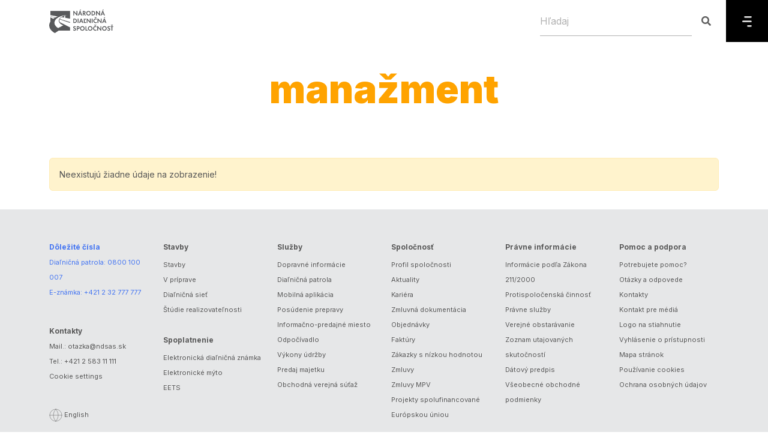

--- FILE ---
content_type: text/html; charset=UTF-8
request_url: https://ndsas.sk/tag/manazment
body_size: 8791
content:
<!DOCTYPE html>
<!--[if IE 7]><html class="ie ie7" lang="sk"><![endif]-->
<!--[if IE 8]><html class="ie ie8" lang="sk"><![endif]-->
<!--[if IE 9]><html class="ie ie9" lang="sk"><![endif]-->
<html lang="sk">
    <head>
        <meta charset="utf-8">
        <meta http-equiv="X-UA-Compatible" content="IE=edge">
        <meta content="width=device-width, initial-scale=1, minimum-scale=1, maximum-scale=5, user-scalable=1" name="viewport"/>
        <meta name="format-detection" content="telephone=no">
        <meta name="apple-mobile-web-app-capable" content="yes">

        <link rel="preconnect" href="https://fonts.googleapis.com">
        <link href="https://fonts.googleapis.com/css2?family=Inter:wght@200;300;400;500;600;700;800;900&display=swap" rel="stylesheet">
        <link rel="alternate" type="application/atom+xml" href="https://ndsas.sk/feed" title="NDS">

        
        <style>
            :root {
                /* --color-1st: #FF2B4A; */
                --primary-font: 'Inter';
            }
        </style>

        
        <link rel="shortcut icon" href="https://ndsas.sk/storage/loga/nds/favicon.svg">
    <link rel="icon" type="image/x-icon" href="https://ndsas.sk/storage/loga/nds/favicon.svg">

    <link rel="apple-touch-icon" sizes="180x180" href="https://ndsas.sk/storage/loga/nds/favicon.svg">
    <link rel="icon" type="image/png" href="https://ndsas.sk/storage/loga/nds/favicon.svg">

<title>manažment</title>
<meta name="description" content="Pripravujeme a staviame diaľnice. Zabezpečujeme spoplatnenie cestnej siete.  Udržiavame diaľnice a poskytujeme služby pre bezpečné a pohodlné cestovanie.">
<meta name="keywords" content="">
<link rel="canonical" href="https://ndsas.sk/tag/manazment">
<meta property="og:site_name" content="Národná diaľničná spoločnosť">
<meta property="og:description" content="">
<meta property="og:url" content="https://ndsas.sk/tag/manazment">
<meta property="og:title" content="manažment">
<meta property="og:type" content="article">
<meta name="twitter:title" content="manažment">
<meta name="twitter:description" content="">

<link media="all" type="text/css" rel="stylesheet" href="https://ndsas.sk/vendor/core/plugins/language/css/language-public.css?v=1.1.0">
<link media="all" type="text/css" rel="stylesheet" href="https://ndsas.sk/themes/ndsas/plugins/bootstrap/css/bootstrap.min.css">
<link media="all" type="text/css" rel="stylesheet" href="https://ndsas.sk/themes/ndsas/plugins/fontawesome5/css/fontawesome.min.css">
<link media="all" type="text/css" rel="stylesheet" href="https://ndsas.sk/themes/ndsas/plugins/ionicons/css/ionicons.min.css">
<link media="all" type="text/css" rel="stylesheet" href="https://ndsas.sk/themes/ndsas/css/normal_style.css?v=1762361461">


<script src="https://ndsas.sk/themes/ndsas/plugins/jquery/jquery.min.js"></script>


<link rel="alternate" href="https://ndsas.sk/en/tag/manazment" hreflang="en" />
                    <link rel="alternate" href="https://ndsas.sk/tag/manazment" hreflang="sk" />
                    <link rel="alternate" href="https://ndsas.sk/tag/manazment" hreflang="x-default" />
            <link rel="preconnect" href="https://www.google.com">
<link rel="preconnect" href="https://www.gstatic.com" crossorigin>


<script>
    window.siteUrl = "https://ndsas.sk";
</script>


        <script src="https://www.google.com/recaptcha/api.js?hl=&render=6LcPNaAUAAAAANQg6ynqnHfrjXvEoEccsywHS-yD"></script>

        
        <!--HTML5 Shim and Respond.js IE8 support of HTML5 elements and media queries-->
        <!--WARNING: Respond.js doesn't work if you view the page via file://-->
        <!--[if lt IE 9]><script src="https://oss.maxcdn.com/libs/html5shiv/3.7.0/html5shiv.js"></script>
        <script src="https://oss.maxcdn.com/libs/respond.js/1.4.2/respond.min.js"></script><![endif]-->
        <!-- Matomo -->
    <script type="text/plain" data-category="analytics" class="matomo">
        var _paq = window._paq = window._paq || [];
        /* tracker methods like "setCustomDimension" should be called before "trackPageView" */
        _paq.push(['trackPageView']);
        _paq.push(['enableLinkTracking']);
        (function() {
            var u="https://matomo.ndsas.sk/";
            _paq.push(['setTrackerUrl', u+'matomo.php']);
            _paq.push(['setSiteId', '1']);
            var d=document, g=d.createElement('script'), s=d.getElementsByTagName('script')[0];
            g.async=true; g.src=u+'matomo.js'; s.parentNode.insertBefore(g,s);
        })();
    </script>
  <!-- End Matomo Code -->
    </head>
    <!--[if IE 7]><body class="ie7 lt-ie8 lt-ie9 lt-ie10"><![endif]-->
    <!--[if IE 8]><body class="ie8 lt-ie9 lt-ie10"><![endif]-->
    <!--[if IE 9]><body class="ie9 lt-ie10"><![endif]-->
    <body >
    
    
    
    
    <header data-sticky="false" data-sticky-checkpoint="-1" data-responsive="991" class="page-header">
        <div class="container">
            <!-- LOGO-->
            <div class="page-header__left">
                <a href="https://ndsas.sk" class="page-logo">
                                            <img src="https://ndsas.sk/storage/loga/nds/narodna-dialnicna-spolocnost-logo.svg" alt="Národná diaľničná spoločnosť" height="50">
                                    </a>
            </div>
            <div class="clearfix"></div>
        </div>
        <div class="page-header_menu pull-left">
            
            <div class="header_search">
                <div class="super-search active" data-search-url="https://ndsas.sk/ajax/search">
                    <form class="quick-search" action="https://ndsas.sk/search" role="search">
                        <input type="text" name="q" placeholder="Hľadaj" aria-label="Hľadaj" class="form-control search-input" autocomplete="off">
                        <button class="search-btn c-search-toggler" aria-label="Hľadaj"><i class="fa fa-search close-search"></i></button>
                    </form>
                </div>
            </div>
            <div class="menu_icon ">
                <a href="#" aria-label="Menu" >
                    <svg width="16" height="18" viewBox="0 0 16 18" fill="none" xmlns="http://www.w3.org/2000/svg">
                        <path fill-rule="evenodd" clip-rule="evenodd" d="M14.5466 17.6494L14.5466 17.6326C15.2739 17.6326 15.8629 17.0419 15.8629 16.3163C15.8629 15.5906 15.2739 15 14.5466 15L9.50252 15C8.7752 15 8.18456 15.5906 8.18456 16.3349C8.18456 17.0588 8.7752 17.6494 9.50252 17.6494L14.5466 17.6494ZM1.31628 7.37237L14.5466 7.37237C15.2739 7.37237 15.8629 7.96301 15.8629 8.68865C15.8629 9.41429 15.2739 10.0066 14.5466 10.0066L1.31628 10.0066C0.59064 10.0066 2.62729e-06 9.41429 2.69073e-06 8.68864C2.75416e-06 7.963 0.59064 7.37237 1.31628 7.37237ZM14.5466 2.64944L14.5466 2.63257C15.2739 2.63257 15.8629 2.04193 15.8629 1.31629C15.8629 0.590649 15.2739 1.13926e-05 14.5466 1.1329e-05L9.54658 1.08919e-05L9.50253 1.08881e-05L4.50253 1.04509e-05C3.7752 1.03874e-05 3.18456 0.590648 3.18456 1.33485C3.18456 2.05881 3.7752 2.64944 4.50253 2.64944L9.50253 2.64944L9.54658 2.64944L14.5466 2.64944Z" fill="#DADADA"/>
                    </svg>
                </a>
            </div>
            <div id="page-header_menu_content" class="pull-left overlay">
                <div class="row">
                    <div class="col-4">
                        
                        <nav class="navigation">

                                <ul  class="menu sub-menu--slideLeft depth-1">
    <li class="mobile-back-button">
        <button type="button" class="button-unstyled back-to-main d-none">
            <svg width="20" height="11" viewBox="0 0 20 11" fill="none" xmlns="http://www.w3.org/2000/svg">
                <path d="M2.00167 5.87437L18 5.87437" stroke="black" stroke-width="2.5" stroke-linecap="round"
                    stroke-linejoin="round"></path>
                <path d="M5.8903 9.74872L2 5.87436L5.8903 2.00001" stroke="black" stroke-width="2.5" stroke-linecap="round"
                    stroke-linejoin="round"></path>
            </svg>
            Späť
        </button>
    </li>
    
   
    
                <li class="menu-item  menu-item-has-children   ">
            <a href=""  target="_self"  class="depth_0 ">
                Stavby
                 <span class="toggle-icon"><i class="fa fa-angle-right"></i></span>            </a>
                                                <div class="isDepth0_submenu">
                        <a >
                            Stavby
                        </a>
                        <ul  class="sub-menu sub-menu-depth1">
    <li class="mobile-back-button">
        <button type="button" class="button-unstyled back-to-main d-none">
            <svg width="20" height="11" viewBox="0 0 20 11" fill="none" xmlns="http://www.w3.org/2000/svg">
                <path d="M2.00167 5.87437L18 5.87437" stroke="black" stroke-width="2.5" stroke-linecap="round"
                    stroke-linejoin="round"></path>
                <path d="M5.8903 9.74872L2 5.87436L5.8903 2.00001" stroke="black" stroke-width="2.5" stroke-linecap="round"
                    stroke-linejoin="round"></path>
            </svg>
            Späť
        </button>
    </li>
    
   
    
            <li class="menu-item  menu-item-has-children   ">
            <a href="https://ndsas.sk/stavby"  target="_self"  class="">
                Stavby
            </a>
        </li>
                <li class="menu-item   ">
            <a href="https://ndsas.sk/stavby/priprava-stavieb"  class="">
                Príprava stavieb
                            </a>
                    </li>
            <li class="menu-item   ">
            <a href="https://ndsas.sk/stavby/dialnicna-siet"  target="_self"  class="">
                Diaľničná sieť
                            </a>
                    </li>
            <li class="menu-item   ">
            <a href="https://ndsas.sk/stavby/studie-realizovatelnosti"  target="_self"  class="">
                Štúdie realizovateľnosti
                            </a>
                    </li>
    </ul>

                    </div>
                
                    </li>
            <li class="menu-item  menu-item-has-children   ">
            <a href=""  target="_self"  class="depth_0 ">
                Služby
                 <span class="toggle-icon"><i class="fa fa-angle-right"></i></span>            </a>
                                                <div class="isDepth0_submenu">
                        <a >
                            Služby
                        </a>
                        <ul  class="sub-menu sub-menu-depth1">
    <li class="mobile-back-button">
        <button type="button" class="button-unstyled back-to-main d-none">
            <svg width="20" height="11" viewBox="0 0 20 11" fill="none" xmlns="http://www.w3.org/2000/svg">
                <path d="M2.00167 5.87437L18 5.87437" stroke="black" stroke-width="2.5" stroke-linecap="round"
                    stroke-linejoin="round"></path>
                <path d="M5.8903 9.74872L2 5.87436L5.8903 2.00001" stroke="black" stroke-width="2.5" stroke-linecap="round"
                    stroke-linejoin="round"></path>
            </svg>
            Späť
        </button>
    </li>
    
   
    
                <li class="menu-item   ">
            <a href="https://ndsas.sk/sluzby/dopravne-informacie"  target="_self"  class="">
                Dopravné informácie
                            </a>
                    </li>
            <li class="menu-item   ">
            <a href="https://ndsas.sk/sluzby/dialnicna-patrola"  target="_self"  class="">
                Diaľničná patrola
                            </a>
                    </li>
            <li class="menu-item   ">
            <a href="https://ndsas.sk/aplikacia"  target="_self"  class="">
                Mobilná aplikácia
                            </a>
                    </li>
            <li class="menu-item   ">
            <a href="https://posudenie-prepravy.ndsas.sk/"  target="_self"  class="">
                Posúdenie prepravy
                            </a>
                    </li>
            <li class="menu-item   ">
            <a href="https://ndsas.sk/sluzby/informacno-predajne-miesto"  target="_self"  class="">
                Informačno-predajné miesto
                            </a>
                    </li>
            <li class="menu-item   ">
            <a href="https://ndsas.sk/sluzby/odpocivadlo"  target="_self"  class="">
                Odpočívadlo
                            </a>
                    </li>
            <li class="menu-item   ">
            <a href="https://ndsas.sk/spolocnost/predaj-majetku/ponuka-majetku"  target="_self"  class="">
                Predaj majetku
                            </a>
                    </li>
            <li class="menu-item   ">
            <a href="https://ndsas.sk/spolocnost/obchodna-verejna-sutaz"  target="_self"  class="">
                Obchodná verejná súťaž
                            </a>
                    </li>
    </ul>

                    </div>
                
                    </li>
            <li class="menu-item  menu-item-has-children   ">
            <a href=""  target="_self"  class="depth_0 ">
                Spoplatnenie
                 <span class="toggle-icon"><i class="fa fa-angle-right"></i></span>            </a>
                                                <div class="isDepth0_submenu">
                        <a >
                            Spoplatnenie
                        </a>
                        <ul  class="sub-menu sub-menu-depth1">
    <li class="mobile-back-button">
        <button type="button" class="button-unstyled back-to-main d-none">
            <svg width="20" height="11" viewBox="0 0 20 11" fill="none" xmlns="http://www.w3.org/2000/svg">
                <path d="M2.00167 5.87437L18 5.87437" stroke="black" stroke-width="2.5" stroke-linecap="round"
                    stroke-linejoin="round"></path>
                <path d="M5.8903 9.74872L2 5.87436L5.8903 2.00001" stroke="black" stroke-width="2.5" stroke-linecap="round"
                    stroke-linejoin="round"></path>
            </svg>
            Späť
        </button>
    </li>
    
   
    
                <li class="menu-item   ">
            <a href="https://ndsas.sk/spoplatnenie/elektronicka-dialnicna-znamka"  target="_self"  class="">
                Elektronická diaľničná známka
                            </a>
                    </li>
            <li class="menu-item   ">
            <a href="https://ndsas.sk/spoplatnenie/elektronicke-myto"  target="_self"  class="">
                Elektronické mýto
                            </a>
                    </li>
            <li class="menu-item   ">
            <a href="https://ndsas.sk/spoplatnenie/novy-mytny-system-a-eets"  target="_self"  class="">
                EETS
                            </a>
                    </li>
            <li class="menu-item   ">
            <a href="https://ndsas.sk/verejny-navrh"  target="_self"  class="">
                Verejný návrh
                            </a>
                    </li>
    </ul>

                    </div>
                
                    </li>
            <li class="menu-item  menu-item-has-children   ">
            <a href=""  target="_self"  class="depth_0 ">
                Spoločnosť
                 <span class="toggle-icon"><i class="fa fa-angle-right"></i></span>            </a>
                                                <div class="isDepth0_submenu">
                        <a >
                            Spoločnosť
                        </a>
                        <ul  class="sub-menu sub-menu-depth1">
    <li class="mobile-back-button">
        <button type="button" class="button-unstyled back-to-main d-none">
            <svg width="20" height="11" viewBox="0 0 20 11" fill="none" xmlns="http://www.w3.org/2000/svg">
                <path d="M2.00167 5.87437L18 5.87437" stroke="black" stroke-width="2.5" stroke-linecap="round"
                    stroke-linejoin="round"></path>
                <path d="M5.8903 9.74872L2 5.87436L5.8903 2.00001" stroke="black" stroke-width="2.5" stroke-linecap="round"
                    stroke-linejoin="round"></path>
            </svg>
            Späť
        </button>
    </li>
    
   
    
                <li class="menu-item   ">
            <a href="https://ndsas.sk/spolocnost/profil-spolocnosti"  target="_self"  class="">
                Profil spoločnosti
                            </a>
                    </li>
            <li class="menu-item   ">
            <a href="https://ndsas.sk/aktuality"  target="_self"  class="">
                Aktuality
                            </a>
                    </li>
            <li class="menu-item   ">
            <a href="https://ndsas.sk/spolocnost/kariera"  target="_self"  class="">
                Kariéra
                            </a>
                    </li>
            <li class="menu-item   ">
            <a href="https://ndsas.sk/bezpecnost/bezpecne-v-tuneli"  target="_self"  class="">
                Bezpečne v tuneli
                            </a>
                    </li>
            <li class="menu-item   ">
            <a href="https://ndsas.sk/spolocnost/zoznam-utajovanych-skutocnosti"  target="_self"  class="">
                Zoznam utajovaných skutočností
                            </a>
                    </li>
            <li class="menu-item   ">
            <a href="https://ndsas.sk/pomoc-a-podpora/datovy-predpis"  target="_self"  class="">
                Dátový predpis
                            </a>
                    </li>
            <li class="menu-item   ">
            <a href="https://ndsas.sk/spolocnost/projekty-spolufinancovane-europskou-uniou"  target="_self"  class="">
                Projekty spolufinancované Európskou úniou
                            </a>
                    </li>
            <li class="menu-item  menu-item-has-children   ">
            <a href="https://ndsas.sk/spolocnost/zmluvna-dokumentacia"  target="_self"  class="">
                Zmluvná dokumentácia
                 <span class="toggle-icon"><i class="fa fa-angle-right"></i></span>            </a>
                                                <ul  class="sub-menu">
    <li class="mobile-back-button">
        <button type="button" class="button-unstyled back-to-main d-none">
            <svg width="20" height="11" viewBox="0 0 20 11" fill="none" xmlns="http://www.w3.org/2000/svg">
                <path d="M2.00167 5.87437L18 5.87437" stroke="black" stroke-width="2.5" stroke-linecap="round"
                    stroke-linejoin="round"></path>
                <path d="M5.8903 9.74872L2 5.87436L5.8903 2.00001" stroke="black" stroke-width="2.5" stroke-linecap="round"
                    stroke-linejoin="round"></path>
            </svg>
            Späť
        </button>
    </li>
    
   
    
                <li class="menu-item   ">
            <a href="https://ndsas.sk/spolocnost/zmluvna-dokumentacia/objednavky"  target="_self"  class="">
                Objednávky
                            </a>
                    </li>
            <li class="menu-item   ">
            <a href="https://ndsas.sk/spolocnost/zmluvna-dokumentacia/faktury"  target="_self"  class="">
                Faktúry
                            </a>
                    </li>
            <li class="menu-item   ">
            <a href="https://ndsas.sk/spolocnost/zmluvna-dokumentacia/zakazky-s-nizkou-hodnotou"  target="_self"  class="">
                Zákazky s nízkou hodnotou
                            </a>
                    </li>
            <li class="menu-item   ">
            <a href="https://ndsas.sk/spolocnost/zmluvna-dokumentacia/zmluvy"  target="_self"  class="">
                Zmluvy
                            </a>
                    </li>
            <li class="menu-item   ">
            <a href="https://ndsas.sk/spolocnost/zmluvna-dokumentacia/zmluvy-mpv"  target="_self"  class="">
                Zmluvy MPV
                            </a>
                    </li>
    </ul>

                
                    </li>
    </ul>

                    </div>
                
                    </li>
            <li class="menu-item  menu-item-has-children   ">
            <a href=""  target="_self"  class="depth_0 ">
                Právne informácie
                 <span class="toggle-icon"><i class="fa fa-angle-right"></i></span>            </a>
                                                <div class="isDepth0_submenu">
                        <a >
                            Právne informácie
                        </a>
                        <ul  class="sub-menu sub-menu-depth1">
    <li class="mobile-back-button">
        <button type="button" class="button-unstyled back-to-main d-none">
            <svg width="20" height="11" viewBox="0 0 20 11" fill="none" xmlns="http://www.w3.org/2000/svg">
                <path d="M2.00167 5.87437L18 5.87437" stroke="black" stroke-width="2.5" stroke-linecap="round"
                    stroke-linejoin="round"></path>
                <path d="M5.8903 9.74872L2 5.87436L5.8903 2.00001" stroke="black" stroke-width="2.5" stroke-linecap="round"
                    stroke-linejoin="round"></path>
            </svg>
            Späť
        </button>
    </li>
    
   
    
                <li class="menu-item   ">
            <a href="https://ndsas.sk/pravne-informacie/informacie-podla-zakona-211-2000"  target="_self"  class="">
                Informácie podľa Zákona 211/2000
                            </a>
                    </li>
            <li class="menu-item   ">
            <a href="https://ndsas.sk/pravne-informacie/protispolocenska-cinnost"  target="_self"  class="">
                Protispoločenská činnosť
                            </a>
                    </li>
            <li class="menu-item   ">
            <a href="https://ndsas.sk/pravne-informacie/pravne-sluzby"  target="_self"  class="">
                Právne služby
                            </a>
                    </li>
            <li class="menu-item   ">
            <a href="https://ndsas.sk/spolocnost/verejne-obstaravanie"  target="_self"  class="">
                Verejné obstarávanie
                            </a>
                    </li>
            <li class="menu-item   ">
            <a href="https://ndsas.sk/spolocnost/vseobecne-obchodne-podmienky"  target="_self"  class="">
                Všeobecné obchodné podmienky
                            </a>
                    </li>
    </ul>

                    </div>
                
                    </li>
            <li class="menu-item  menu-item-has-children   ">
            <a href=""  target="_self"  class="depth_0 ">
                Pomoc a podpora
                 <span class="toggle-icon"><i class="fa fa-angle-right"></i></span>            </a>
                                                <div class="isDepth0_submenu">
                        <a >
                            Pomoc a podpora
                        </a>
                        <ul  class="sub-menu sub-menu-depth1">
    <li class="mobile-back-button">
        <button type="button" class="button-unstyled back-to-main d-none">
            <svg width="20" height="11" viewBox="0 0 20 11" fill="none" xmlns="http://www.w3.org/2000/svg">
                <path d="M2.00167 5.87437L18 5.87437" stroke="black" stroke-width="2.5" stroke-linecap="round"
                    stroke-linejoin="round"></path>
                <path d="M5.8903 9.74872L2 5.87436L5.8903 2.00001" stroke="black" stroke-width="2.5" stroke-linecap="round"
                    stroke-linejoin="round"></path>
            </svg>
            Späť
        </button>
    </li>
    
   
    
                <li class="menu-item   ">
            <a href="https://ndsas.sk/pomoc-a-podpora/potrebujete-pomoc"  target="_self"  class="">
                Potrebujete pomoc?
                            </a>
                    </li>
            <li class="menu-item   ">
            <a href="https://ndsas.sk/pomoc-a-podpora/otazky-a-odpovede"  target="_self"  class="">
                Otázky a odpovede
                            </a>
                    </li>
            <li class="menu-item   ">
            <a href="https://ndsas.sk/pomoc-a-podpora/kontakty"  target="_self"  class="">
                Kontakty
                            </a>
                    </li>
            <li class="menu-item   ">
            <a href="https://ndsas.sk/kontakt-pre-media"  target="_self"  class="">
                Kontakt pre médiá
                            </a>
                    </li>
            <li class="menu-item   ">
            <a href="https://ndsas.sk/pomoc-a-podpora/logo-na-stiahnutie"  target="_self"  class="">
                Logo na stiahnutie
                            </a>
                    </li>
    </ul>

                    </div>
                
                    </li>
    </ul>

                            <div class="bottom">
                                <div class="phone_numbers">
                                    <p><b>Dôležité čísla</b></p>
                                    <p>Diaľničná patrola: <a href="tel:0800100007">0800 100 007</a></p>
                                    <p>Diaľničné známky: <a href="tel:+421232777777">+421 2 32 777 777</a></p>
                                </div>
                                <div class="links">
                                                                                                                                                                        <p><a href="https://ndsas.sk/spolocnost/vseobecne-obchodne-podmienky">Všeobecné obchodné podmienky</a></p>
                                                                                                                                                                                <p><a href="https://ndsas.sk/pravne-informacie/ochrana-osobnych-udajov">Ochrana osobných údajov</a></p>
                                                                                                                                                                                <p><a href="https://ndsas.sk/vyhlasenie-o-pristupnosti">Vyhlásenie o prístupnosti</a></p>
                                                                                                                                                                                <p><a href="https://ndsas.sk/mapa-stranok">Mapa stránok</a></p>
                                                                                                                                                        </div>
                            </div>
                        </nav>
                    </div>
                    <div class="col-8">
                        <div class="right_site">
                            <div class="header">
                                <button type="button" class="button-unstyled back">
                                    <svg width="20" height="11" viewBox="0 0 20 11" fill="none" xmlns="http://www.w3.org/2000/svg">
                                        <path d="M2.00167 5.87437L18 5.87437" stroke="black" stroke-width="2.5" stroke-linecap="round" stroke-linejoin="round"/>
                                        <path d="M5.8903 9.74872L2 5.87436L5.8903 2.00001" stroke="black" stroke-width="2.5" stroke-linecap="round" stroke-linejoin="round"/>
                                    </svg>
                                    Späť
                                </button>
                                <div class="right">
                                    
                                    

                                                                            <div class="social_links">
                                            <a href="#" class="social_select" aria-haspopup="dialog" role="button" aria-pressed="false" aria-label="Social links">
                                                <svg class="user" width="23" height="19" viewBox="0 0 23 19" fill="none" xmlns="http://www.w3.org/2000/svg">
                                                    <path fill-rule="evenodd" clip-rule="evenodd" d="M11.2227 17.6185C7.98367 17.6185 5.21667 17.1285 5.21667 15.1665C5.21667 13.2045 7.96567 11.4965 11.2227 11.4965C14.4617 11.4965 17.2287 13.1885 17.2287 15.1495C17.2287 17.1105 14.4797 17.6185 11.2227 17.6185Z" stroke="white" stroke-width="1.5" stroke-linecap="round" stroke-linejoin="round"/>
                                                    <path fill-rule="evenodd" clip-rule="evenodd" d="M11.2227 8.699C13.3487 8.699 15.0727 6.976 15.0727 4.85C15.0727 2.724 13.3487 1 11.2227 1C9.0967 1 7.3727 2.724 7.3727 4.85C7.3667 6.968 9.0767 8.692 11.1957 8.699H11.2227Z" stroke="white" stroke-width="1.5" stroke-linecap="round" stroke-linejoin="round"/>
                                                    <path d="M17.6124 7.6419C18.8494 7.3109 19.7614 6.1829 19.7614 4.8399C19.7614 3.4389 18.7684 2.2689 17.4464 1.9989" stroke="white" stroke-width="1.5" stroke-linecap="round" stroke-linejoin="round"/>
                                                    <path d="M18.1934 10.7947C19.9474 10.7947 21.4454 11.9837 21.4454 13.0457C21.4454 13.6707 20.9284 14.3517 20.1444 14.5357" stroke="white" stroke-width="1.5" stroke-linecap="round" stroke-linejoin="round"/>
                                                    <path d="M4.83402 7.6419C3.59602 7.3109 2.68402 6.1829 2.68402 4.8399C2.68402 3.4389 3.67802 2.2689 4.99902 1.9989" stroke="white" stroke-width="1.5" stroke-linecap="round" stroke-linejoin="round"/>
                                                    <path d="M4.252 10.7947C2.498 10.7947 1 11.9837 1 13.0457C1 13.6707 1.517 14.3517 2.302 14.5357" stroke="white" stroke-width="1.5" stroke-linecap="round" stroke-linejoin="round"/>
                                                </svg>
                                                <svg class="cross" width="16" height="16" viewBox="0 0 16 16" fill="none" xmlns="http://www.w3.org/2000/svg">
                                                    <path d="M15 1L1 15" stroke="white" stroke-width="2" stroke-linecap="round" stroke-linejoin="round"/>
                                                    <path d="M15 15L1 1" stroke="white" stroke-width="2" stroke-linecap="round" stroke-linejoin="round"/>
                                                    </svg>

                                            </a>
                                            <ul class="social social--simple" >

                                                                                                        <li>
                                                            <a href="https://www.facebook.com/pomoc.na.dialnici" data-pageid="1612452585738415"
                                                                title="Facebook" target="_blank" class="social_link">
                                                                <i class="hi-icon fab fa-facebook-f"></i>
                                                            </a>
                                                        </li>
                                                                                                        <li>
                                                            <a href="https://www.youtube.com/@narodnadialnicnaspol" data-pageid=""
                                                                title="Youtube" target="_blank" class="social_link">
                                                                <i class="hi-icon fab fa-youtube"></i>
                                                            </a>
                                                        </li>
                                                                                                        <li>
                                                            <a href="https://www.instagram.com/ndsas.sk/" data-pageid=""
                                                                title="Instagram" target="_blank" class="social_link">
                                                                <i class="hi-icon fab fa-instagram"></i>
                                                            </a>
                                                        </li>
                                                                                                        <li>
                                                            <a href="https://sk.linkedin.com/company/ndsas" data-pageid=""
                                                                title="LinkedIn" target="_blank" class="social_link">
                                                                <i class="hi-icon fab fa-linkedin-in"></i>
                                                            </a>
                                                        </li>
                                                                                                        <li>
                                                            <a href="https://podcasters.spotify.com/pod/show/nds/" data-pageid=""
                                                                title="Podcast" target="_blank" class="social_link">
                                                                <i class="hi-icon fab fa-spotify"></i>
                                                            </a>
                                                        </li>
                                                                                            </ul>
                                        </div>
                                                                        <a href="#" class="accessibility" role="button" aria-pressed="false" aria-label="Accessibility">
                                                                                    <svg width="20" height="16" viewBox="0 0 20 16" fill="none" xmlns="http://www.w3.org/2000/svg">
                                                <path fill-rule="evenodd" clip-rule="evenodd" d="M6.09756 8C6.09756 10.1333 7.8439 11.8691 10 11.8691C12.1463 11.8691 13.8927 10.1333 13.8927 8C13.8927 5.85697 12.1463 4.12121 10 4.12121C7.8439 4.12121 6.09756 5.85697 6.09756 8ZM15.7366 2.04606C17.4439 3.36485 18.8976 5.29455 19.9415 7.70909C20.0195 7.89333 20.0195 8.10667 19.9415 8.28121C17.8537 13.1103 14.1366 16 10 16H9.99024C5.86341 16 2.14634 13.1103 0.0585366 8.28121C-0.0195122 8.10667 -0.0195122 7.89333 0.0585366 7.70909C2.14634 2.88 5.86341 0 9.99024 0H10C12.0683 0 14.0293 0.717576 15.7366 2.04606ZM10.0012 10.4124C11.3378 10.4124 12.4304 9.32635 12.4304 7.99787C12.4304 6.65968 11.3378 5.57362 10.0012 5.57362C9.8841 5.57362 9.76702 5.58332 9.65971 5.60272C9.62068 6.66938 8.74263 7.52272 7.65971 7.52272H7.61093C7.58166 7.67787 7.56215 7.83302 7.56215 7.99787C7.56215 9.32635 8.65483 10.4124 10.0012 10.4124Z" fill="black"/>
                                            </svg>
                                                                            </a>
                                    <button type="button" class="button-unstyled menu-closing closebtn" aria-label="Zatvoriť">
                                        <svg class="cross" width="16" height="16" viewBox="0 0 16 16" fill="none" xmlns="http://www.w3.org/2000/svg">
                                            <path d="M15 1L1 15" stroke="white" stroke-width="2" stroke-linecap="round" stroke-linejoin="round" />
                                            <path d="M15 15L1 1" stroke="white" stroke-width="2" stroke-linecap="round" stroke-linejoin="round" />
                                        </svg>
                                    </button>
                                </div>
                            </div>
                            <div class="menu_footer_wrapper">
                                <div class="menu">

                                </div>
                                <div class="footer">
                                    <div class="blog_views_pages row">
                                        <div class="articles row col-md-6">
                                                                                            <div class="article1 col-md-6">
                                                    <img src="https://ndsas.sk/storage/obmedzenie/evignette.png" alt="" class="img-fluid">
                                                    <a href="https://ndsas.sk/press/spravy/nds-varuje-pred-podvodnymi-spravami">NDS varuje pred podvodnými správami</a>
                                                </div>
                                                                                                                                        <div class="article2 col-md-6">
                                                    <img src="https://ndsas.sk/storage/obmedzenie/ako-jazdit-v-pruhoch.jpg" alt="" class="img-fluid">
                                                    <a href="https://ndsas.sk/press/blog/osem-rad-ako-spravne-jazdit-v-zuzenych-pruhoch">Osem rád, ako správne jazdiť v zúžených pruhoch</a>
                                                </div>
                                            
                                        </div>
                                        <div class="views_pages col-md-6">
                                            <p>Naposledy zobrazené:</p>
                                                                                            <a href="https://ndsas.sk/tag/manazment">manažment</a><br>
                                                                                    </div>
                                    </div>
                                    <div class="mobile_app">
                                        <div class="app">
                                            <img src="https://ndsas.sk/storage/qr-aplikacie/qr-viarest-google-store.svg" alt="" class="img-fluid">
                                            <p>Android</p>
                                        </div>
                                        <div class="app">
                                            <img src="https://ndsas.sk/storage/qr-aplikacie/qr-viarest-app-store.svg" alt="" class="img-fluid">
                                            <p>IOS</p>
                                        </div>
                                        <div class="app_description"><p>Bezplatná aplikácia<strong> ViaRest</strong><br>Umožňuje privolanie Diaľničnej patroly, zaznamenáva aktuálne dopravné obmedzenia priamo z centrálneho operátorského pracoviska, ponúka všetky potrebné kontakty pre zabezpečenie vyššej bezpečnosti dopravy na diaľniciach.</p></div>
                                    </div>
                                </div>
                            </div>

                        </div>
                    </div>
                </div>
            </div>
        </div>

        <div class="mobile_menu">
                <!-- NAVIGATION-->
            <nav class="navigation navigation--light navigation--fade navigation--fadeLeft navigation--mobile">
                <ul  class="menu sub-menu--slideLeft">
                <li class="menu-item  menu-item-has-children   ">
            <a class="mobile-main-link" >
                Stavby
                 <span class="toggle-icon"><i class="fa fa-angle-right"></i></span>            </a>
                            <ul  class="sub-menu">
    <li class="mobile-back-button">
        <button type="button" class="button-unstyled back-to-main d-none">
            <svg width="20" height="11" viewBox="0 0 20 11" fill="none" xmlns="http://www.w3.org/2000/svg">
                <path d="M2.00167 5.87437L18 5.87437" stroke="black" stroke-width="2.5" stroke-linecap="round"
                    stroke-linejoin="round"></path>
                <path d="M5.8903 9.74872L2 5.87436L5.8903 2.00001" stroke="black" stroke-width="2.5" stroke-linecap="round"
                    stroke-linejoin="round"></path>
            </svg>
            Späť
        </button>
    </li>
    
   
    
            <li class="menu-item  menu-item-has-children   ">
            <a href="https://ndsas.sk/stavby"  target="_self"  class="">
                Stavby
            </a>
        </li>
                <li class="menu-item   ">
            <a href="https://ndsas.sk/stavby/priprava-stavieb"  class="">
                Príprava stavieb
                            </a>
                    </li>
            <li class="menu-item   ">
            <a href="https://ndsas.sk/stavby/dialnicna-siet"  target="_self"  class="">
                Diaľničná sieť
                            </a>
                    </li>
            <li class="menu-item   ">
            <a href="https://ndsas.sk/stavby/studie-realizovatelnosti"  target="_self"  class="">
                Štúdie realizovateľnosti
                            </a>
                    </li>
    </ul>

                    </li>
            <li class="menu-item  menu-item-has-children   ">
            <a class="mobile-main-link" >
                Služby
                 <span class="toggle-icon"><i class="fa fa-angle-right"></i></span>            </a>
                            <ul  class="sub-menu">
    <li class="mobile-back-button">
        <button type="button" class="button-unstyled back-to-main d-none">
            <svg width="20" height="11" viewBox="0 0 20 11" fill="none" xmlns="http://www.w3.org/2000/svg">
                <path d="M2.00167 5.87437L18 5.87437" stroke="black" stroke-width="2.5" stroke-linecap="round"
                    stroke-linejoin="round"></path>
                <path d="M5.8903 9.74872L2 5.87436L5.8903 2.00001" stroke="black" stroke-width="2.5" stroke-linecap="round"
                    stroke-linejoin="round"></path>
            </svg>
            Späť
        </button>
    </li>
    
   
    
                <li class="menu-item   ">
            <a href="https://ndsas.sk/sluzby/dopravne-informacie"  target="_self"  class="">
                Dopravné informácie
                            </a>
                    </li>
            <li class="menu-item   ">
            <a href="https://ndsas.sk/sluzby/dialnicna-patrola"  target="_self"  class="">
                Diaľničná patrola
                            </a>
                    </li>
            <li class="menu-item   ">
            <a href="https://ndsas.sk/aplikacia"  target="_self"  class="">
                Mobilná aplikácia
                            </a>
                    </li>
            <li class="menu-item   ">
            <a href="https://posudenie-prepravy.ndsas.sk/"  target="_self"  class="">
                Posúdenie prepravy
                            </a>
                    </li>
            <li class="menu-item   ">
            <a href="https://ndsas.sk/sluzby/informacno-predajne-miesto"  target="_self"  class="">
                Informačno-predajné miesto
                            </a>
                    </li>
            <li class="menu-item   ">
            <a href="https://ndsas.sk/sluzby/odpocivadlo"  target="_self"  class="">
                Odpočívadlo
                            </a>
                    </li>
            <li class="menu-item   ">
            <a href="https://ndsas.sk/spolocnost/predaj-majetku/ponuka-majetku"  target="_self"  class="">
                Predaj majetku
                            </a>
                    </li>
            <li class="menu-item   ">
            <a href="https://ndsas.sk/spolocnost/obchodna-verejna-sutaz"  target="_self"  class="">
                Obchodná verejná súťaž
                            </a>
                    </li>
    </ul>

                    </li>
            <li class="menu-item  menu-item-has-children   ">
            <a class="mobile-main-link" >
                Spoplatnenie
                 <span class="toggle-icon"><i class="fa fa-angle-right"></i></span>            </a>
                            <ul  class="sub-menu">
    <li class="mobile-back-button">
        <button type="button" class="button-unstyled back-to-main d-none">
            <svg width="20" height="11" viewBox="0 0 20 11" fill="none" xmlns="http://www.w3.org/2000/svg">
                <path d="M2.00167 5.87437L18 5.87437" stroke="black" stroke-width="2.5" stroke-linecap="round"
                    stroke-linejoin="round"></path>
                <path d="M5.8903 9.74872L2 5.87436L5.8903 2.00001" stroke="black" stroke-width="2.5" stroke-linecap="round"
                    stroke-linejoin="round"></path>
            </svg>
            Späť
        </button>
    </li>
    
   
    
                <li class="menu-item   ">
            <a href="https://ndsas.sk/spoplatnenie/elektronicka-dialnicna-znamka"  target="_self"  class="">
                Elektronická diaľničná známka
                            </a>
                    </li>
            <li class="menu-item   ">
            <a href="https://ndsas.sk/spoplatnenie/elektronicke-myto"  target="_self"  class="">
                Elektronické mýto
                            </a>
                    </li>
            <li class="menu-item   ">
            <a href="https://ndsas.sk/spoplatnenie/novy-mytny-system-a-eets"  target="_self"  class="">
                EETS
                            </a>
                    </li>
            <li class="menu-item   ">
            <a href="https://ndsas.sk/verejny-navrh"  target="_self"  class="">
                Verejný návrh
                            </a>
                    </li>
    </ul>

                    </li>
            <li class="menu-item  menu-item-has-children   ">
            <a class="mobile-main-link" >
                Spoločnosť
                 <span class="toggle-icon"><i class="fa fa-angle-right"></i></span>            </a>
                            <ul  class="sub-menu">
    <li class="mobile-back-button">
        <button type="button" class="button-unstyled back-to-main d-none">
            <svg width="20" height="11" viewBox="0 0 20 11" fill="none" xmlns="http://www.w3.org/2000/svg">
                <path d="M2.00167 5.87437L18 5.87437" stroke="black" stroke-width="2.5" stroke-linecap="round"
                    stroke-linejoin="round"></path>
                <path d="M5.8903 9.74872L2 5.87436L5.8903 2.00001" stroke="black" stroke-width="2.5" stroke-linecap="round"
                    stroke-linejoin="round"></path>
            </svg>
            Späť
        </button>
    </li>
    
   
    
                <li class="menu-item   ">
            <a href="https://ndsas.sk/spolocnost/profil-spolocnosti"  target="_self"  class="">
                Profil spoločnosti
                            </a>
                    </li>
            <li class="menu-item   ">
            <a href="https://ndsas.sk/aktuality"  target="_self"  class="">
                Aktuality
                            </a>
                    </li>
            <li class="menu-item   ">
            <a href="https://ndsas.sk/spolocnost/kariera"  target="_self"  class="">
                Kariéra
                            </a>
                    </li>
            <li class="menu-item   ">
            <a href="https://ndsas.sk/bezpecnost/bezpecne-v-tuneli"  target="_self"  class="">
                Bezpečne v tuneli
                            </a>
                    </li>
            <li class="menu-item   ">
            <a href="https://ndsas.sk/spolocnost/zoznam-utajovanych-skutocnosti"  target="_self"  class="">
                Zoznam utajovaných skutočností
                            </a>
                    </li>
            <li class="menu-item   ">
            <a href="https://ndsas.sk/pomoc-a-podpora/datovy-predpis"  target="_self"  class="">
                Dátový predpis
                            </a>
                    </li>
            <li class="menu-item   ">
            <a href="https://ndsas.sk/spolocnost/projekty-spolufinancovane-europskou-uniou"  target="_self"  class="">
                Projekty spolufinancované Európskou úniou
                            </a>
                    </li>
            <li class="menu-item  menu-item-has-children   ">
            <a href="https://ndsas.sk/spolocnost/zmluvna-dokumentacia"  target="_self"  class="">
                Zmluvná dokumentácia
                 <span class="toggle-icon"><i class="fa fa-angle-right"></i></span>            </a>
                                                <ul  class="sub-menu">
    <li class="mobile-back-button">
        <button type="button" class="button-unstyled back-to-main d-none">
            <svg width="20" height="11" viewBox="0 0 20 11" fill="none" xmlns="http://www.w3.org/2000/svg">
                <path d="M2.00167 5.87437L18 5.87437" stroke="black" stroke-width="2.5" stroke-linecap="round"
                    stroke-linejoin="round"></path>
                <path d="M5.8903 9.74872L2 5.87436L5.8903 2.00001" stroke="black" stroke-width="2.5" stroke-linecap="round"
                    stroke-linejoin="round"></path>
            </svg>
            Späť
        </button>
    </li>
    
   
    
                <li class="menu-item   ">
            <a href="https://ndsas.sk/spolocnost/zmluvna-dokumentacia/objednavky"  target="_self"  class="">
                Objednávky
                            </a>
                    </li>
            <li class="menu-item   ">
            <a href="https://ndsas.sk/spolocnost/zmluvna-dokumentacia/faktury"  target="_self"  class="">
                Faktúry
                            </a>
                    </li>
            <li class="menu-item   ">
            <a href="https://ndsas.sk/spolocnost/zmluvna-dokumentacia/zakazky-s-nizkou-hodnotou"  target="_self"  class="">
                Zákazky s nízkou hodnotou
                            </a>
                    </li>
            <li class="menu-item   ">
            <a href="https://ndsas.sk/spolocnost/zmluvna-dokumentacia/zmluvy"  target="_self"  class="">
                Zmluvy
                            </a>
                    </li>
            <li class="menu-item   ">
            <a href="https://ndsas.sk/spolocnost/zmluvna-dokumentacia/zmluvy-mpv"  target="_self"  class="">
                Zmluvy MPV
                            </a>
                    </li>
    </ul>

                
                    </li>
    </ul>

                    </li>
            <li class="menu-item  menu-item-has-children   ">
            <a class="mobile-main-link" >
                Právne informácie
                 <span class="toggle-icon"><i class="fa fa-angle-right"></i></span>            </a>
                            <ul  class="sub-menu">
    <li class="mobile-back-button">
        <button type="button" class="button-unstyled back-to-main d-none">
            <svg width="20" height="11" viewBox="0 0 20 11" fill="none" xmlns="http://www.w3.org/2000/svg">
                <path d="M2.00167 5.87437L18 5.87437" stroke="black" stroke-width="2.5" stroke-linecap="round"
                    stroke-linejoin="round"></path>
                <path d="M5.8903 9.74872L2 5.87436L5.8903 2.00001" stroke="black" stroke-width="2.5" stroke-linecap="round"
                    stroke-linejoin="round"></path>
            </svg>
            Späť
        </button>
    </li>
    
   
    
                <li class="menu-item   ">
            <a href="https://ndsas.sk/pravne-informacie/informacie-podla-zakona-211-2000"  target="_self"  class="">
                Informácie podľa Zákona 211/2000
                            </a>
                    </li>
            <li class="menu-item   ">
            <a href="https://ndsas.sk/pravne-informacie/protispolocenska-cinnost"  target="_self"  class="">
                Protispoločenská činnosť
                            </a>
                    </li>
            <li class="menu-item   ">
            <a href="https://ndsas.sk/pravne-informacie/pravne-sluzby"  target="_self"  class="">
                Právne služby
                            </a>
                    </li>
            <li class="menu-item   ">
            <a href="https://ndsas.sk/spolocnost/verejne-obstaravanie"  target="_self"  class="">
                Verejné obstarávanie
                            </a>
                    </li>
            <li class="menu-item   ">
            <a href="https://ndsas.sk/spolocnost/vseobecne-obchodne-podmienky"  target="_self"  class="">
                Všeobecné obchodné podmienky
                            </a>
                    </li>
    </ul>

                    </li>
            <li class="menu-item  menu-item-has-children   ">
            <a class="mobile-main-link" >
                Pomoc a podpora
                 <span class="toggle-icon"><i class="fa fa-angle-right"></i></span>            </a>
                            <ul  class="sub-menu">
    <li class="mobile-back-button">
        <button type="button" class="button-unstyled back-to-main d-none">
            <svg width="20" height="11" viewBox="0 0 20 11" fill="none" xmlns="http://www.w3.org/2000/svg">
                <path d="M2.00167 5.87437L18 5.87437" stroke="black" stroke-width="2.5" stroke-linecap="round"
                    stroke-linejoin="round"></path>
                <path d="M5.8903 9.74872L2 5.87436L5.8903 2.00001" stroke="black" stroke-width="2.5" stroke-linecap="round"
                    stroke-linejoin="round"></path>
            </svg>
            Späť
        </button>
    </li>
    
   
    
                <li class="menu-item   ">
            <a href="https://ndsas.sk/pomoc-a-podpora/potrebujete-pomoc"  target="_self"  class="">
                Potrebujete pomoc?
                            </a>
                    </li>
            <li class="menu-item   ">
            <a href="https://ndsas.sk/pomoc-a-podpora/otazky-a-odpovede"  target="_self"  class="">
                Otázky a odpovede
                            </a>
                    </li>
            <li class="menu-item   ">
            <a href="https://ndsas.sk/pomoc-a-podpora/kontakty"  target="_self"  class="">
                Kontakty
                            </a>
                    </li>
            <li class="menu-item   ">
            <a href="https://ndsas.sk/kontakt-pre-media"  target="_self"  class="">
                Kontakt pre médiá
                            </a>
                    </li>
            <li class="menu-item   ">
            <a href="https://ndsas.sk/pomoc-a-podpora/logo-na-stiahnutie"  target="_self"  class="">
                Logo na stiahnutie
                            </a>
                    </li>
    </ul>

                    </li>
                <li class="menu-item">
            <a href="https://www.facebook.com/pomoc.na.dialnici" data-pageid="1612452585738415"
                title="Facebook" target="_blank" class="social_link">
                <i class="hi-icon fab fa-facebook-f"></i> Facebook
            </a>
        </li>
            <li class="menu-item">
            <a href="https://www.youtube.com/@narodnadialnicnaspol" data-pageid=""
                title="Youtube" target="_blank" class="social_link">
                <i class="hi-icon fab fa-youtube"></i> Youtube
            </a>
        </li>
            <li class="menu-item">
            <a href="https://www.instagram.com/ndsas.sk/" data-pageid=""
                title="Instagram" target="_blank" class="social_link">
                <i class="hi-icon fab fa-instagram"></i> Instagram
            </a>
        </li>
            <li class="menu-item">
            <a href="https://sk.linkedin.com/company/ndsas" data-pageid=""
                title="LinkedIn" target="_blank" class="social_link">
                <i class="hi-icon fab fa-linkedin-in"></i> LinkedIn
            </a>
        </li>
            <li class="menu-item">
            <a href="https://podcasters.spotify.com/pod/show/nds/" data-pageid=""
                title="Podcast" target="_blank" class="social_link">
                <i class="hi-icon fab fa-spotify"></i> Podcast
            </a>
        </li>
        <li class="menu-item ">
        <a href="#" class="accessibility" role="button" aria-pressed="false" aria-label="Accessibility">
                            <svg width="20" height="16" viewBox="0 0 20 16" fill="none" xmlns="http://www.w3.org/2000/svg">
                    <path fill-rule="evenodd" clip-rule="evenodd" d="M6.09756 8C6.09756 10.1333 7.8439 11.8691 10 11.8691C12.1463 11.8691 13.8927 10.1333 13.8927 8C13.8927 5.85697 12.1463 4.12121 10 4.12121C7.8439 4.12121 6.09756 5.85697 6.09756 8ZM15.7366 2.04606C17.4439 3.36485 18.8976 5.29455 19.9415 7.70909C20.0195 7.89333 20.0195 8.10667 19.9415 8.28121C17.8537 13.1103 14.1366 16 10 16H9.99024C5.86341 16 2.14634 13.1103 0.0585366 8.28121C-0.0195122 8.10667 -0.0195122 7.89333 0.0585366 7.70909C2.14634 2.88 5.86341 0 9.99024 0H10C12.0683 0 14.0293 0.717576 15.7366 2.04606ZM10.0012 10.4124C11.3378 10.4124 12.4304 9.32635 12.4304 7.99787C12.4304 6.65968 11.3378 5.57362 10.0012 5.57362C9.8841 5.57362 9.76702 5.58332 9.65971 5.60272C9.62068 6.66938 8.74263 7.52272 7.65971 7.52272H7.61093C7.58166 7.67787 7.56215 7.83302 7.56215 7.99787C7.56215 9.32635 8.65483 10.4124 10.0012 10.4124Z" fill="black"/>
                </svg>
                    </a>
    </li>
    <li class="menu-item mobile_search">
        <div class="super-search active" data-search-url="https://ndsas.sk/ajax/search">
            <form class="quick-search" action="https://ndsas.sk/search" role="search">
                <input type="text" name="q" placeholder="Hľadaj" aria-label="Hľadaj" class="form-control search-input" autocomplete="off">
                
                <button class="search-btn c-search-toggler" aria-label="Hľadaj"><i class="fa fa-search close-search"></i></button>
            </form>
            
        </div>
    </li>
</ul>

            </nav>
        </div>

    </header>
    <div id="page-wrap" class="">

    <section class="section page-intro pt-50 pb-50 ">
    
    <div class="container">
        <h1 class="page-intro__title"> <b>manažment</b> </h1>
        <div class="description page-intro__description">
             
        </div>
        
    </div>
</section>

<section class="section mt-0">
    <div class="container">
        <div class="row">
            <div class="col-lg-12">
                <div class="page-content">
                    <div class="post">
            <div class="alert alert-warning">
            <p class="mb-0">Neexistujú žiadne údaje na zobrazenie!</p>
        </div>
    </div>
                </div>
            </div>
            
        </div>
    </div>
</section>
</div>
<footer class="page-footer pt-50">
    <div class="container">
        <div class="row">
                        <div class="col-lg-2 col-md-2 col-sm-6 col-12">
                <aside class="widget widget--transparent widget__footer widget__about">
                    <div class="widget__content">
                        <div class="phone_numbers">
                            <p><b>Dôležité čísla</b></p>
                            <p>Diaľničná patrola: <a href="tel:0800100007">0800 100 007</a></p>
                            <p>E-známka: <a href="tel:+421232777777">+421 2 32 777 777</a></p>
                        </div>
                        <div class="person-detail">
                            <p><b>Kontakty</b></p>
                                                            <p>Mail.: <a href="mailto:otazka@ndsas.sk">otazka@ndsas.sk</a></p>
                                                                                        <p>Tel.: <a href="tel:+421258311111">+421 2 583 11 111</a></p>
                                                                                        <p><a href="javascript:void(0)" data-cc="show-preferencesModal" title="Cookies" aria-haspopup="dialog"> Cookie settings</a></p>
                                                    </div>
                        <div class="lang">
                                                                                                <a href="https://ndsas.sk/en/tag/manazment">
                                        <svg width="22" height="22" viewBox="0 0 22 22" fill="none" xmlns="http://www.w3.org/2000/svg">
                                            <path d="M21 11C21 16.5228 16.5228 21 11 21M21 11C21 5.47715 16.5228 1 11 1M21 11H1M11 21C5.47715 21 1 16.5228 1 11M11 21C13.5013 18.2616 14.9228 14.708 15 11C14.9228 7.29203 13.5013 3.73835 11 1M11 21C8.49872 18.2616 7.07725 14.708 7 11C7.07725 7.29203 8.49872 3.73835 11 1M1 11C1 5.47715 5.47715 1 11 1" stroke="#585858" stroke-opacity="0.5" stroke-linecap="round" stroke-linejoin="round"/>
                                        </svg>
                                        <span>English</span>
                                    </a>
                                                                                                                        
                        </div>
                    </div>
                </aside>
            </div>
                        <div class="col-lg-2 col-md-2 col-sm-6 col-12 footer_1">
                <aside class="widget widget--transparent widget__footer">
                        <div class="widget__header">
                    <h3 class="widget__title">Stavby</h3>
                </div>
                <div class="widget__content">
                    <ul  class="list list--fadeIn">
            <li >
            <a href="https://ndsas.sk/stavby" >
                 <span>Stavby</span>
            </a>
                    </li>
            <li >
            <a href="https://ndsas.sk/stavby/priprava-stavieb" >
                 <span>V príprave</span>
            </a>
                    </li>
            <li >
            <a href="https://ndsas.sk/stavby/dialnicna-siet" >
                 <span>Diaľničná sieť</span>
            </a>
                    </li>
            <li >
            <a href="https://ndsas.sk/stavby/studie-realizovatelnosti" >
                 <span>Štúdie realizovateľnosti</span>
            </a>
                    </li>
    </ul>

                </div>
            </aside>

<aside class="widget widget--transparent widget__footer">
                        <div class="widget__header">
                    <h3 class="widget__title">Spoplatnenie</h3>
                </div>
                <div class="widget__content">
                    <ul  class="list list--fadeIn">
            <li >
            <a href="https://ndsas.sk/spoplatnenie/elektronicka-dialnicna-znamka" >
                 <span>Elektronická diaľničná známka</span>
            </a>
                    </li>
            <li >
            <a href="https://ndsas.sk/spoplatnenie/elektronicke-myto" >
                 <span>Elektronické mýto</span>
            </a>
                    </li>
            <li >
            <a href="https://ndsas.sk/spoplatnenie/novy-mytny-system-a-eets" >
                 <span>EETS</span>
            </a>
                    </li>
    </ul>

                </div>
            </aside>


            </div>
            <div class="col-lg-2 col-md-2 col-sm-6 col-12 footer_2">
                <aside class="widget widget--transparent widget__footer">
                        <div class="widget__header">
                    <h3 class="widget__title">Služby</h3>
                </div>
                <div class="widget__content">
                    <ul  class="list list--fadeIn">
            <li >
            <a href="https://ndsas.sk/sluzby/dopravne-informacie" >
                 <span>Dopravné informácie</span>
            </a>
                    </li>
            <li >
            <a href="https://ndsas.sk/sluzby/dialnicna-patrola" >
                 <span>Diaľničná patrola</span>
            </a>
                    </li>
            <li >
            <a href="https://ndsas.sk/aplikacia" >
                 <span>Mobilná aplikácia</span>
            </a>
                    </li>
            <li >
            <a href="https://posudenie-prepravy.ndsas.sk/" >
                 <span>Posúdenie prepravy</span>
            </a>
                    </li>
            <li >
            <a href="https://ndsas.sk/sluzby/informacno-predajne-miesto" >
                 <span>Informačno-predajné miesto</span>
            </a>
                    </li>
            <li >
            <a href="https://ndsas.sk/sluzby/odpocivadlo" >
                 <span>Odpočívadlo</span>
            </a>
                    </li>
            <li >
            <a href="https://ndsas.sk/spolocnost/vykony-udrzby" >
                 <span>Výkony údržby</span>
            </a>
                    </li>
            <li >
            <a href="https://ndsas.sk/spolocnost/predaj-majetku/ponuka-majetku" >
                 <span>Predaj majetku</span>
            </a>
                    </li>
            <li >
            <a href="https://ndsas.sk/spolocnost/obchodna-verejna-sutaz" >
                 <span>Obchodná verejná súťaž</span>
            </a>
                    </li>
    </ul>

                </div>
            </aside>


            </div>
            <div class="col-lg-2 col-md-2 col-sm-6 col-12 footer_3">
                <aside class="widget widget--transparent widget__footer">
                        <div class="widget__header">
                    <h3 class="widget__title">Spoločnosť</h3>
                </div>
                <div class="widget__content">
                    <ul  class="list list--fadeIn">
            <li >
            <a href="https://ndsas.sk/spolocnost/profil-spolocnosti" >
                 <span>Profil spoločnosti</span>
            </a>
                    </li>
            <li >
            <a href="https://ndsas.sk/aktuality" >
                 <span>Aktuality</span>
            </a>
                    </li>
            <li >
            <a href="https://ndsas.sk/spolocnost/kariera" >
                 <span>Kariéra</span>
            </a>
                    </li>
            <li >
            <a href="https://ndsas.sk/spolocnost/zmluvna-dokumentacia" >
                 <span>Zmluvná dokumentácia</span>
            </a>
                    </li>
            <li >
            <a href="https://ndsas.sk/spolocnost/zmluvna-dokumentacia/objednavky" >
                 <span>Objednávky</span>
            </a>
                    </li>
            <li >
            <a href="https://ndsas.sk/spolocnost/zmluvna-dokumentacia/faktury" >
                 <span>Faktúry</span>
            </a>
                    </li>
            <li >
            <a href="https://ndsas.sk/spolocnost/zmluvna-dokumentacia/zakazky-s-nizkou-hodnotou" >
                 <span>Zákazky s nízkou hodnotou</span>
            </a>
                    </li>
            <li >
            <a href="https://ndsas.sk/spolocnost/zmluvna-dokumentacia/zmluvy" >
                 <span>Zmluvy</span>
            </a>
                    </li>
            <li >
            <a href="https://ndsas.sk/spolocnost/zmluvna-dokumentacia/zmluvy-mpv" >
                 <span>Zmluvy MPV</span>
            </a>
                    </li>
            <li >
            <a href="https://ndsas.sk/spolocnost/projekty-spolufinancovane-europskou-uniou" >
                 <span>Projekty spolufinancované Európskou úniou</span>
            </a>
                    </li>
    </ul>

                </div>
            </aside>


            </div>
            <div class="col-lg-2 col-md-2 col-sm-6 col-12 footer_4">
                <aside class="widget widget--transparent widget__footer">
                        <div class="widget__header">
                    <h3 class="widget__title">Právne informácie</h3>
                </div>
                <div class="widget__content">
                    <ul  class="list list--fadeIn">
            <li >
            <a href="https://ndsas.sk/pravne-informacie/informacie-podla-zakona-211-2000" >
                 <span>Informácie podľa Zákona 211/2000</span>
            </a>
                    </li>
            <li >
            <a href="https://ndsas.sk/pravne-informacie/protispolocenska-cinnost" >
                 <span>Protispoločenská činnosť</span>
            </a>
                    </li>
            <li >
            <a href="https://ndsas.sk/pravne-informacie/pravne-sluzby" >
                 <span>Právne služby</span>
            </a>
                    </li>
            <li >
            <a href="https://ndsas.sk/spolocnost/verejne-obstaravanie" >
                 <span>Verejné obstarávanie</span>
            </a>
                    </li>
            <li >
            <a href="https://ndsas.sk/spolocnost/zoznam-utajovanych-skutocnosti" >
                 <span>Zoznam utajovaných skutočností</span>
            </a>
                    </li>
            <li >
            <a href="https://ndsas.sk/pomoc-a-podpora/datovy-predpis" >
                 <span>Dátový predpis</span>
            </a>
                    </li>
            <li >
            <a href="https://ndsas.sk/spolocnost/vseobecne-obchodne-podmienky" >
                 <span>Všeobecné obchodné podmienky</span>
            </a>
                    </li>
    </ul>

                </div>
            </aside>


            </div>
            <div class="col-lg-2 col-md-2 col-sm-6 col-12 footer_5">
                <aside class="widget widget--transparent widget__footer">
                        <div class="widget__header">
                    <h3 class="widget__title">Pomoc a podpora</h3>
                </div>
                <div class="widget__content">
                    <ul  class="list list--fadeIn">
            <li >
            <a href="https://ndsas.sk/pomoc-a-podpora/potrebujete-pomoc" >
                 <span>Potrebujete pomoc?</span>
            </a>
                    </li>
            <li >
            <a href="https://ndsas.sk/pomoc-a-podpora/otazky-a-odpovede" >
                 <span>Otázky a odpovede</span>
            </a>
                    </li>
            <li >
            <a href="https://ndsas.sk/pomoc-a-podpora/kontakty" >
                 <span>Kontakty</span>
            </a>
                    </li>
            <li >
            <a href="https://ndsas.sk/kontakt-pre-media" >
                 <span>Kontakt pre médiá</span>
            </a>
                    </li>
            <li >
            <a href="https://ndsas.sk/pomoc-a-podpora/logo-na-stiahnutie" >
                 <span>Logo na stiahnutie</span>
            </a>
                    </li>
            <li >
            <a href="https://ndsas.sk/vyhlasenie-o-pristupnosti" >
                 <span>Vyhlásenie o prístupnosti</span>
            </a>
                    </li>
            <li >
            <a href="https://ndsas.sk/mapa-stranok" >
                 <span>Mapa stránok</span>
            </a>
                    </li>
            <li >
            <a href="https://ndsas.sk/pouzivanie-cookies" >
                 <span>Používanie cookies</span>
            </a>
                    </li>
            <li >
            <a href="https://ndsas.sk/pravne-informacie/ochrana-osobnych-udajov" >
                 <span>Ochrana osobných údajov</span>
            </a>
                    </li>
    </ul>

                </div>
            </aside>


            </div>
        </div>
    </div>
    <div class="page-footer__bottom">
        <div class="container">
            <div class="row">
                <div class="col-md-8 col-sm-6 text-start">
                    <div class="page-copyright">
                        <p>2024 © Národná diaľničná spoločnosť, a.s. Všetky práva vyhradené. Powered by <a href="https://asdata.sk">ASData.sk</a></p>
                    </div>
                </div>
            </div>
        </div>
    </div>
</footer>
<div id="back2top"><i class="fa fa-angle-up"></i></div>

<script>
    var locale = "sk";
    var switch_cookie_bar = 1;
    var title_cookie_bar = "Cookies na stránke Národnej diaľničnej spoločnosti, a.s.";
    var description_cookie_bar = 'Súbory cookie používame na správne fungovanie našej stránky, prispôsobenie obsahu a na analýzu návštevnosti. <a href="https://ndsas.sk/pouzivanie-cookies">Viac o cookies.</a>';
    var accept_all_btn_cookie_bar = "Akceptovať vybrané cookies";
    var accept_necessary_btn_cookie_bar ="Odmietnuť všetky cookies";
</script>

<!-- JS Library-->
<script src="https://ndsas.sk/vendor/core/plugins/home-slider/js/swiper-bundle.min.js?v=1.0.0"></script>
<script src="https://ndsas.sk/vendor/core/plugins/home-slider/js/home_sliders-public.js?v=1.0.0"></script>
<script src="https://ndsas.sk/vendor/core/plugins/formbuilder/js/form-render.min.js?v=1.0.0"></script>
<script src="https://ndsas.sk/vendor/core/plugins/language/js/language-public.js?v=1.1.0"></script>
<script src="https://ndsas.sk/themes/ndsas/plugins/bootstrap/js/bootstrap.min.js"></script>
<script src="https://ndsas.sk/themes/ndsas/js/custom.min.js?v=6.2.8"></script>
<script src="https://ndsas.sk/themes/ndsas/js/script.js?v=1762361461"></script>
<script src="https://ndsas.sk/themes/ndsas/js/select2.min.js?v=6.2.8"></script>









</body>
</html>



--- FILE ---
content_type: text/html; charset=utf-8
request_url: https://www.google.com/recaptcha/api2/anchor?ar=1&k=6LcPNaAUAAAAANQg6ynqnHfrjXvEoEccsywHS-yD&co=aHR0cHM6Ly9uZHNhcy5zazo0NDM.&hl=en&v=naPR4A6FAh-yZLuCX253WaZq&size=invisible&anchor-ms=20000&execute-ms=15000&cb=3jemr09rppl1
body_size: 45192
content:
<!DOCTYPE HTML><html dir="ltr" lang="en"><head><meta http-equiv="Content-Type" content="text/html; charset=UTF-8">
<meta http-equiv="X-UA-Compatible" content="IE=edge">
<title>reCAPTCHA</title>
<style type="text/css">
/* cyrillic-ext */
@font-face {
  font-family: 'Roboto';
  font-style: normal;
  font-weight: 400;
  src: url(//fonts.gstatic.com/s/roboto/v18/KFOmCnqEu92Fr1Mu72xKKTU1Kvnz.woff2) format('woff2');
  unicode-range: U+0460-052F, U+1C80-1C8A, U+20B4, U+2DE0-2DFF, U+A640-A69F, U+FE2E-FE2F;
}
/* cyrillic */
@font-face {
  font-family: 'Roboto';
  font-style: normal;
  font-weight: 400;
  src: url(//fonts.gstatic.com/s/roboto/v18/KFOmCnqEu92Fr1Mu5mxKKTU1Kvnz.woff2) format('woff2');
  unicode-range: U+0301, U+0400-045F, U+0490-0491, U+04B0-04B1, U+2116;
}
/* greek-ext */
@font-face {
  font-family: 'Roboto';
  font-style: normal;
  font-weight: 400;
  src: url(//fonts.gstatic.com/s/roboto/v18/KFOmCnqEu92Fr1Mu7mxKKTU1Kvnz.woff2) format('woff2');
  unicode-range: U+1F00-1FFF;
}
/* greek */
@font-face {
  font-family: 'Roboto';
  font-style: normal;
  font-weight: 400;
  src: url(//fonts.gstatic.com/s/roboto/v18/KFOmCnqEu92Fr1Mu4WxKKTU1Kvnz.woff2) format('woff2');
  unicode-range: U+0370-0377, U+037A-037F, U+0384-038A, U+038C, U+038E-03A1, U+03A3-03FF;
}
/* vietnamese */
@font-face {
  font-family: 'Roboto';
  font-style: normal;
  font-weight: 400;
  src: url(//fonts.gstatic.com/s/roboto/v18/KFOmCnqEu92Fr1Mu7WxKKTU1Kvnz.woff2) format('woff2');
  unicode-range: U+0102-0103, U+0110-0111, U+0128-0129, U+0168-0169, U+01A0-01A1, U+01AF-01B0, U+0300-0301, U+0303-0304, U+0308-0309, U+0323, U+0329, U+1EA0-1EF9, U+20AB;
}
/* latin-ext */
@font-face {
  font-family: 'Roboto';
  font-style: normal;
  font-weight: 400;
  src: url(//fonts.gstatic.com/s/roboto/v18/KFOmCnqEu92Fr1Mu7GxKKTU1Kvnz.woff2) format('woff2');
  unicode-range: U+0100-02BA, U+02BD-02C5, U+02C7-02CC, U+02CE-02D7, U+02DD-02FF, U+0304, U+0308, U+0329, U+1D00-1DBF, U+1E00-1E9F, U+1EF2-1EFF, U+2020, U+20A0-20AB, U+20AD-20C0, U+2113, U+2C60-2C7F, U+A720-A7FF;
}
/* latin */
@font-face {
  font-family: 'Roboto';
  font-style: normal;
  font-weight: 400;
  src: url(//fonts.gstatic.com/s/roboto/v18/KFOmCnqEu92Fr1Mu4mxKKTU1Kg.woff2) format('woff2');
  unicode-range: U+0000-00FF, U+0131, U+0152-0153, U+02BB-02BC, U+02C6, U+02DA, U+02DC, U+0304, U+0308, U+0329, U+2000-206F, U+20AC, U+2122, U+2191, U+2193, U+2212, U+2215, U+FEFF, U+FFFD;
}
/* cyrillic-ext */
@font-face {
  font-family: 'Roboto';
  font-style: normal;
  font-weight: 500;
  src: url(//fonts.gstatic.com/s/roboto/v18/KFOlCnqEu92Fr1MmEU9fCRc4AMP6lbBP.woff2) format('woff2');
  unicode-range: U+0460-052F, U+1C80-1C8A, U+20B4, U+2DE0-2DFF, U+A640-A69F, U+FE2E-FE2F;
}
/* cyrillic */
@font-face {
  font-family: 'Roboto';
  font-style: normal;
  font-weight: 500;
  src: url(//fonts.gstatic.com/s/roboto/v18/KFOlCnqEu92Fr1MmEU9fABc4AMP6lbBP.woff2) format('woff2');
  unicode-range: U+0301, U+0400-045F, U+0490-0491, U+04B0-04B1, U+2116;
}
/* greek-ext */
@font-face {
  font-family: 'Roboto';
  font-style: normal;
  font-weight: 500;
  src: url(//fonts.gstatic.com/s/roboto/v18/KFOlCnqEu92Fr1MmEU9fCBc4AMP6lbBP.woff2) format('woff2');
  unicode-range: U+1F00-1FFF;
}
/* greek */
@font-face {
  font-family: 'Roboto';
  font-style: normal;
  font-weight: 500;
  src: url(//fonts.gstatic.com/s/roboto/v18/KFOlCnqEu92Fr1MmEU9fBxc4AMP6lbBP.woff2) format('woff2');
  unicode-range: U+0370-0377, U+037A-037F, U+0384-038A, U+038C, U+038E-03A1, U+03A3-03FF;
}
/* vietnamese */
@font-face {
  font-family: 'Roboto';
  font-style: normal;
  font-weight: 500;
  src: url(//fonts.gstatic.com/s/roboto/v18/KFOlCnqEu92Fr1MmEU9fCxc4AMP6lbBP.woff2) format('woff2');
  unicode-range: U+0102-0103, U+0110-0111, U+0128-0129, U+0168-0169, U+01A0-01A1, U+01AF-01B0, U+0300-0301, U+0303-0304, U+0308-0309, U+0323, U+0329, U+1EA0-1EF9, U+20AB;
}
/* latin-ext */
@font-face {
  font-family: 'Roboto';
  font-style: normal;
  font-weight: 500;
  src: url(//fonts.gstatic.com/s/roboto/v18/KFOlCnqEu92Fr1MmEU9fChc4AMP6lbBP.woff2) format('woff2');
  unicode-range: U+0100-02BA, U+02BD-02C5, U+02C7-02CC, U+02CE-02D7, U+02DD-02FF, U+0304, U+0308, U+0329, U+1D00-1DBF, U+1E00-1E9F, U+1EF2-1EFF, U+2020, U+20A0-20AB, U+20AD-20C0, U+2113, U+2C60-2C7F, U+A720-A7FF;
}
/* latin */
@font-face {
  font-family: 'Roboto';
  font-style: normal;
  font-weight: 500;
  src: url(//fonts.gstatic.com/s/roboto/v18/KFOlCnqEu92Fr1MmEU9fBBc4AMP6lQ.woff2) format('woff2');
  unicode-range: U+0000-00FF, U+0131, U+0152-0153, U+02BB-02BC, U+02C6, U+02DA, U+02DC, U+0304, U+0308, U+0329, U+2000-206F, U+20AC, U+2122, U+2191, U+2193, U+2212, U+2215, U+FEFF, U+FFFD;
}
/* cyrillic-ext */
@font-face {
  font-family: 'Roboto';
  font-style: normal;
  font-weight: 900;
  src: url(//fonts.gstatic.com/s/roboto/v18/KFOlCnqEu92Fr1MmYUtfCRc4AMP6lbBP.woff2) format('woff2');
  unicode-range: U+0460-052F, U+1C80-1C8A, U+20B4, U+2DE0-2DFF, U+A640-A69F, U+FE2E-FE2F;
}
/* cyrillic */
@font-face {
  font-family: 'Roboto';
  font-style: normal;
  font-weight: 900;
  src: url(//fonts.gstatic.com/s/roboto/v18/KFOlCnqEu92Fr1MmYUtfABc4AMP6lbBP.woff2) format('woff2');
  unicode-range: U+0301, U+0400-045F, U+0490-0491, U+04B0-04B1, U+2116;
}
/* greek-ext */
@font-face {
  font-family: 'Roboto';
  font-style: normal;
  font-weight: 900;
  src: url(//fonts.gstatic.com/s/roboto/v18/KFOlCnqEu92Fr1MmYUtfCBc4AMP6lbBP.woff2) format('woff2');
  unicode-range: U+1F00-1FFF;
}
/* greek */
@font-face {
  font-family: 'Roboto';
  font-style: normal;
  font-weight: 900;
  src: url(//fonts.gstatic.com/s/roboto/v18/KFOlCnqEu92Fr1MmYUtfBxc4AMP6lbBP.woff2) format('woff2');
  unicode-range: U+0370-0377, U+037A-037F, U+0384-038A, U+038C, U+038E-03A1, U+03A3-03FF;
}
/* vietnamese */
@font-face {
  font-family: 'Roboto';
  font-style: normal;
  font-weight: 900;
  src: url(//fonts.gstatic.com/s/roboto/v18/KFOlCnqEu92Fr1MmYUtfCxc4AMP6lbBP.woff2) format('woff2');
  unicode-range: U+0102-0103, U+0110-0111, U+0128-0129, U+0168-0169, U+01A0-01A1, U+01AF-01B0, U+0300-0301, U+0303-0304, U+0308-0309, U+0323, U+0329, U+1EA0-1EF9, U+20AB;
}
/* latin-ext */
@font-face {
  font-family: 'Roboto';
  font-style: normal;
  font-weight: 900;
  src: url(//fonts.gstatic.com/s/roboto/v18/KFOlCnqEu92Fr1MmYUtfChc4AMP6lbBP.woff2) format('woff2');
  unicode-range: U+0100-02BA, U+02BD-02C5, U+02C7-02CC, U+02CE-02D7, U+02DD-02FF, U+0304, U+0308, U+0329, U+1D00-1DBF, U+1E00-1E9F, U+1EF2-1EFF, U+2020, U+20A0-20AB, U+20AD-20C0, U+2113, U+2C60-2C7F, U+A720-A7FF;
}
/* latin */
@font-face {
  font-family: 'Roboto';
  font-style: normal;
  font-weight: 900;
  src: url(//fonts.gstatic.com/s/roboto/v18/KFOlCnqEu92Fr1MmYUtfBBc4AMP6lQ.woff2) format('woff2');
  unicode-range: U+0000-00FF, U+0131, U+0152-0153, U+02BB-02BC, U+02C6, U+02DA, U+02DC, U+0304, U+0308, U+0329, U+2000-206F, U+20AC, U+2122, U+2191, U+2193, U+2212, U+2215, U+FEFF, U+FFFD;
}

</style>
<link rel="stylesheet" type="text/css" href="https://www.gstatic.com/recaptcha/releases/naPR4A6FAh-yZLuCX253WaZq/styles__ltr.css">
<script nonce="ylQaotXQiZGU0AiCpazvKQ" type="text/javascript">window['__recaptcha_api'] = 'https://www.google.com/recaptcha/api2/';</script>
<script type="text/javascript" src="https://www.gstatic.com/recaptcha/releases/naPR4A6FAh-yZLuCX253WaZq/recaptcha__en.js" nonce="ylQaotXQiZGU0AiCpazvKQ">
      
    </script></head>
<body><div id="rc-anchor-alert" class="rc-anchor-alert"></div>
<input type="hidden" id="recaptcha-token" value="[base64]">
<script type="text/javascript" nonce="ylQaotXQiZGU0AiCpazvKQ">
      recaptcha.anchor.Main.init("[\x22ainput\x22,[\x22bgdata\x22,\x22\x22,\[base64]/[base64]/[base64]/eihOLHUpOkYoTiwwLFt3LDIxLG1dKSxwKHUsZmFsc2UsTixmYWxzZSl9Y2F0Y2goYil7ayhOLDI5MCk/[base64]/[base64]/Sy5MKCk6Sy5UKSxoKS1LLlQsYj4+MTQpPjAsSy51JiYoSy51Xj0oSy5vKzE+PjIpKihiPDwyKSksSy5vKSsxPj4yIT0wfHxLLlYsbXx8ZClLLko9MCxLLlQ9aDtpZighZClyZXR1cm4gZmFsc2U7aWYoaC1LLkg8KEsuTj5LLkYmJihLLkY9Sy5OKSxLLk4tKE4/MjU1Ono/NToyKSkpcmV0dXJuIGZhbHNlO3JldHVybiEoSy52PSh0KEssMjY3LChOPWsoSywoSy50TD11LHo/NDcyOjI2NykpLEsuQSkpLEsuUC5wdXNoKFtKRCxOLHo/[base64]/[base64]/bmV3IFhbZl0oQlswXSk6Vz09Mj9uZXcgWFtmXShCWzBdLEJbMV0pOlc9PTM/bmV3IFhbZl0oQlswXSxCWzFdLEJbMl0pOlc9PTQ/[base64]/[base64]/[base64]/[base64]/[base64]\\u003d\\u003d\x22,\[base64]\\u003d\x22,\[base64]/ChE7DkmvDnMOHWRQGfMKJw4Vgw4TDslPDv8OQE8KiczTDpn7DosKCI8OMJkkRw6guWsOVwp45G8OlCDcLwpvCncO+wqpDwqYYQX7DrnMIwrrDjsK7wpTDpsKNwpRdADPCjMK4N340woPDkMKWDyEIIcO1wpHCnhrDs8OVRGQiwqfCosKpNMOqU0DCpsO3w7/DkMKdw6vDu25Dw4NmUCRDw5tFYUkqE0XDi8O1K0TChFfCi23DtMObCGnCocK+PhHCmm/Cj3JiPMODwqXCpXDDtWoVAU7DkU3Dq8KMwrETGkYDVsORUMKtwrXCpsOHLBzDmhTDlMOGKcOQwqnDgsKHcFnDrWDDjztYwrzCpcOVCsOuczl2Y27CssKgJMOSIcKzE3nCjMKtNsK9eCHDqS/DpMOLAMKwwphPwpPCm8Otw5DDshwlFWnDvWQnwq3CusKAf8KnwoTDlCzCpcKOwpLDp8K5KU/CpcOWLEg9w4k5CUbCo8OHw5PDkcOLOWVvw7wrw6/DqUFew74KakrCrRh5w4/Dl2vDghHDj8KSXjHDu8O1wrjDnsK9w5Y2Twgzw7ELNcOgc8OUIlDCpMKzworCuMO6MMO5woE5DcOkwpPCu8K6w45UFcKEbMKzTRXChcOzwqEuwrJNwpvDj2HCvsOcw6PCnQjDocKjwrjDusKBMsOadUpCw4DCkw4oQcKOwo/Dh8K+w4DCssKJacKvw4HDlsK3M8O7wrjDksK5wqPDo0oHG0cOw5XCohPCqUAww6Y1JShXwpoVdsOTwokFwpHDhsKkJcK4FUF8e3PCrcOqMQ9RbsK0wqgKH8OOw43Dp2QlfcKbKcONw7bDrjLDvMOlw7JLGcOLw5TDgxJ9wqvCtsO2wrc4ATtYTcOebQDCrH4/[base64]/DjCXConvCm8KIw6drVm9pM8KuwrjDgFLDqMKWHD3DhFEuwpbCgcOtwpYQwrDCksOTwq/DhSjDiHodUX/CgScJEcKHYsOnw6MYbsKkVsOjOVA7w73CkcO+fh/[base64]/DrsKMw7jDrjwkwpESKsORwqnCnEXCr8O7WMOcw4nDqCITRmjDsMKBw6XDu0knGGjDm8K3JMKgw618wq/DpcKtWUnCrmDDnDXCu8KewpfDl2VNccOkPMOeMcKVwrhuwr/CmCjDn8OOw70fL8OwTsKCa8K8csKew6h4w7J0w6JeecOZwojDlsKpw5lgwprDpcO2w68Lwo8SwoEMw6TDvnBlw6onw6LDgMK/wrvCnC7CtkPCoyTDtSfDnsOywp/DmMKnwpxrIi4LXldqZF/CvSrDiMOYw4rDt8Kkb8Kjw4NcK3/CkxE8Rx3DrnhzZcOmGMKuOWnCukDDlxnCsXnDgTzDvcOKI30sw7XCtcOhekLDscKOacOzwox+wr3DtsOpwpPCrMOYw7zDr8OkD8KpXXrDrMK3ZWkfw4HDryXDjMKNMMKjwrZ5wr7CqcOUw5oUwrbChEg4OsObw7IzCkI/XnVMEHE3esOZw4JebT7DokfDrDY/[base64]/[base64]/[base64]/[base64]/I2Q0wrJxTg/Cqz3DpnjClHbCtWbDhU5EwqfDuifDsMKCw7fCuBrDsMOhN11dwqFTw6Q6w5bDosOTSGhhwpY3wp52S8KIR8OZY8OrQ0hPScKRGW3DiMOLf8KMbgN5wrDDgsK1w6PDm8KlAEsEw58OFAvDrmzDm8O+IcKfwp7DkxTDn8Opw6Elw6cbwpQVwrIXw4/DlhFIw4MJSh97woXCtcKjw7zCucKqwrvDosKYwpo3Y2FmbcKEw78xQExtJBZwG3fDiMKkwqYPKsKSwpw4ccOBABXCvifDt8KnwpnDulohw4/CtxVCNsK8w7vDqgYPNcOCfHPDksK1w5HDucK3L8OtZMKcwoDCj0XCtxZEBm7Ds8KiNsOzwrzCqmfClMOlw5QYwrXCrWrCvRLCscOxcMKGw5AQZMKRwozDiMOkwpFEwobCuTXCkVs/F2A/[base64]/DjsO1w4hAbcO6bQfDkMKMwqlEOcKcw6jCnMO7csKew7lPw7hIwqlwwpTDmMKHw78kw47CklLDnl0Aw4PDmUTCkTxwSnTCmnvDi8KQw7jDr3HCnsKHwp7CvA7DpMOCJsO/[base64]/CgSFzGEPDusOXw5QSw4N0Z2fCj3VkworCi2MjME/Dl8KXwqfDgWx/f8KowoYpwpvCqMOGwq3DgMOaZsKbwokWO8OsUMKHbsObY3QswrfCmcKMGMKEUwFsJ8O2IRfDh8OXw5IlBTrDjlXCmQfCuMO5w5/DmgbCvnDCssOIwrwAw5J0wpMEwpjCocKIwoLCojp7w7RWRHXDi8KNwqxuR1AcfkJNETzDssOVU3MGCTITPsOhGMKPC8KPakzCtMO7blPDkMKXB8OFwp/DpRZuPBASwqAFGcO6wrDCqyBlFMO4Uy7DmMOMwoZYw7JmNcOYCE/[base64]/wovDqjnDr1vDpsKgw5rDmyJhQihCwofDtTs2w7XCuEjDnAjCn2sJw7t7RcOXwoN8wpF1wqEYAMKkwpDCkcKAw7sdUFzDk8KvOXIPKcK9e8OaNx/DkMO1BsKnKBQsZsKIYTnDg8OUw5/CgMK1IALCj8Otw4/[base64]/w7TCs1NUSxHCi05jw7HCjEVpw5rDtsOwPw5EVxzDohDCkh85dRlgw7JGwqYlFsO/[base64]/[base64]/wr4mwp/[base64]/CpltYQXjCtDXCosK/[base64]/[base64]/AsOmM3zDuHjChMOLHX/Cs8K1w7nCo8O0SQRSw6TChQtNQhrDkGXDuE9/wodzw5bDusOaGw9swrUnTsKoEjLDvVYZLMKzwoLDjC7DtcKlwpQABxrCqUBUOnXCqgEPw4PCnDV3w5rCkcKtGWbCgsOMw4bDtiInJG0lw7dcO3rCh206wpfDjMK+wonDlR/Cl8OHaDDCqFDChgtiFAVgw4sLQsOAdsKdw5TChxXDtEXDqHJ+XlMewrcAAsK7wqdww5QCQFdaNsOQeEPCpsOMXUUrwrTDkCHCkE3DgS/Cq0okGkgJwqYWw6PCmSPCr3HCqMODwoU8wqvDlWg0HiBIwqHCk21UDzZsQRnCmsKaw4sBw6tmw5wuPMOUOcK7w75ewrknYSLDs8Ocw4YYw43CtCMbwqUPVsOqw7jDpcKDS8KRFn3CvMKRw5TDkXk9eWJpwpsVF8KWPcK/Wh3CoMKUw4LDvsOGLcO+AFEaG2ECwqHCnScmw63DiHPCulkTwq/CkMOkw7HDuXHDrcKABUMqDcK2w7rDoF1Rwr3DlMObwpbDlMK2MTTCkkpvBwtAfCbDkFTCtDTDkmIJw7YZw67Dv8K+XXk4w6HDvcO5w4FnZ2/Di8KdUMOMVcKuGcK9wo0mE2Unwo0Xw6nDuhzDpcKPe8OXwrvDuMOIwozDtg5mN1xfwpgFK8Ktw6ByPT/Co0bCp8OFw7bCosKKwp3CmcOkB1XDmcOhwqXCtF/DosOJOH7DoMK6woHDoQ/CtzYPwr8lw6TDl8KXXnRLA3nCsMO4w6bCgMKQZcKnCsO5McOrWcKNN8KcZBbCoyVgE8KTwozDqcKMwqrCu2MEM8KSwrjCi8O6XHEJwozDgsKnYFDCp1UmUi/[base64]/ChQHCnHjClMKMw6XDn8KQN2zDrW/[base64]/[base64]/Co0nCnDLDnEhnwppJwrvDu8ONw7sOwqwlI8OkBztAw4fCtsO+w7PDmGFUw6Y9w6HCrcOqw6lrdnPCnsK4e8O9w6MJw4bCjMO+FMK9YSo/wr4gBE9gw5/DgVbCpwPCrsKRwrIocnfDt8OYDMOnwr8uAH3DoMOtEcKNw5jCusO+XcKaOmMNT8OnMQoVwq3Ch8K9FsKtw4oSJMOwN1MnRnhuwrlcTcKUw7XCjErCvznDgHwfwqLCp8OHw77CvcOSaMObXxkEwpomw4E5JsKNwpFHJCt2w5Vlfnc/b8OIw5/Cm8OZaMOMwqXDsgzCjxzCvHvCgBZAS8Kfw5wwwoY3w5gowrJmwoXCvCHCiHpRJUdtfzfDhsOjHcOUaHPCrcKywrJCLwV/[base64]/DiQhKw4cyHMO3EcOQwrt4Rgs0dMKVNg7DvzlQADTCsXXCvDlLasK9w7zClMOIe39wwrdjw6ZDwrBpHRgXw7YYwrbCkhrDmMKHZEJtKcOsOmAmwqsheiB/DSdCWjsDUMKXYsOSOsOqWlrCiyTDiSgZwpAOCTgqwpLCq8KDw63DlMOuY1TDlUZgw7V/[base64]/[base64]/CiAp2wqDCtsKSOcKOwokgw4IeY8ODCBjCt8KbIMKXGwNvwo3Cp8OFKcK/wq0awoVyaxtfw6jDvRgENsKMJ8KudjJkw4Edw4HDjcOhJ8Oxw6BOJsOmFsKvHiF5w5vDmcKtFsKgS8KTRMOyEsOZXsOxRzEFPsOcw7o9w5vDnsKQwqRwfS3CjsOLwpjCoh9sSzE+wrnDhGx3w7zDtjDCrsKswqMvVQXCtcKdLA7DvcKGQE/CiinCnFxua8Kow6zDvcKPwq1qcsK/ZcK1w44ww7LCgThAMMOWDMO6QFpsw6PDg1IXwqklMsODb8OoPRbDlH0uHcKXwpPCmRzCnsOhX8O/XHcyI3wNw5xEbi7Drnhxw7bDrGfDmXFyG2nDpC7DhcOhw6QCw4bDjMKWesOPYwxqQsOLwoR3LQPDu8KRJcKAwqHDhwlHH8O1w7U8T8Kaw5c9WApdwrZNw7zDghh/VMK3w6TDuMKidcK2w7FAwpVKwox/w7BcDCMOwo/Ch8O/UxnCsz0sbcOZBcOaC8Kgw7QvCjHDo8OLw57CksK5w6bCnRrCrTTDiy/DqWHCvD7CusORw4/DgUTChEdHN8KQw6zCmTXCrmHDmWclw7I7wqzDosKYw6HDjj0ie8OHw5zDusKHVsO7wonCvcKKw6TCvnlswpN4wrZVwqNFwpDCgTJyw7xuB1DDtsOvOxbDu2/Dk8ObRcOMw6EZw7ohPsOMwqvCh8ONFXbCiTcpBjnDpCBwwoYhw57ChWAOOl7CvhsiJsKoEFErw5IMMh5gw6fDh8KJBVBAwp5Vwp0Rw4ELOsOBecOyw7bCp8KJwpvCgcO9w4NJwqHDpClKwqbDlgXCisKSdDPCszXDusKPBMKxFgU1wpcCw7Rhek/CpwE7wrY0w7gqAltWLcOoD8O4F8KtHcOxwr9jw6jClsOMNVDCtT96wrQHJsKLw67DoAN9b2PCoSrDpHwzw5bChy9xacO1H2XCmn/Dumd2Wz/Dj8Ozw6BhbsKNfsKswq1pwp8Ywps4LWtpw7vDqcK8wqjDi2dFwoTDh3kNNj1dJcOMwq7Cu2bCrRBowrPDqThTR1x6HMOkFkHCtsK1wrfDpsKvUXfDhThINsKZwpIrQ0fCjMKswo5kG0wyR8Kvw4bDnHTCssOfwpExVjPCsn9Uw5x2wrtxCMOqDD/Dl1zDqsOFwr0/woRxMgvDrcOqI3DCo8OHw7vCkMKAWiV6UcKEwoXDoFsjW2AEwokoIWzDo3DCnz9WU8Oqw50Yw7jCuWjDqFvCvwvDpknCkzLDqsK9VcKaNAs2w7UoOh5cw4oNw4ABHMKPNFIPbVULAzsTwrvCsmrDkBzDgsO3w5cawogAw5rDv8KBw7ZSS8O/woHDp8O5EyTChHDDjMK1wrACwpcOw4URE2XCqTBsw6YUQkfCs8O2Q8OUc0/Cj00LFMOvwp89S2EJHMOew7vCmiUuw5XDsMKGw5fDisO7HRoFeMKSwrrCjMOcXybChsK+w6jCmgzCpsOxwr7Dp8KUwrxXEi/Cv8KdV8OjXibChsOdwpbCjS0OwoTDimoPwqvCgSU6wq7CkMKrwox2w5o9woDDmMKcYsOHwq7Ds21Jw5Qtwrs4w7PCqsKrw4M/[base64]/w5M1d8OQw7Flw5QDwpNjWsOQO8KPwrlBZi4kw7JWwoTDs8OTX8O+TT/CucOLw5Vfw57DicKPdcO8w6HDg8OOwrEOw7HCk8O/NlfDhGoywrzDksOHf0w9f8ODI2fDtsKcw6JewrXDicKZwr4rwqLDkl15w4NIw6sUwpsVQD7CuiPCn0vCl07Cv8O4a2rCkHdQbMKqbD3CnMO0w6UZHDNKU05xF8Okw7/[base64]/[base64]/Ciy3DlMKPw7rDtcOrSsK1FD0DeiIaw6XCq3Viw5nDsMKIwp5Uwq84wo7Clw7DhcOkY8KtwqJWdDgIDsOqwpsww5nCtsOfw5RkFsKzJ8KiGELDi8OVwq7DulbDoMOPVMO6IcKDD1wUcSYIwrhow7Nww5/DtUfCpysCKsOUdzDDokoNH8OKw73CnEszw7HCl0RVRknCv2XDsxx0w4FVPsO9aTJSw4kpDg5Jw77Ctg/Dk8OJw5JMc8OQA8OEFMKww6YmJcKpw7PDpcONQsKAw6nCrsOIJVDDjsKswqYlXUDClCrCoSMzEsOEcH4Tw6LDqU3Cv8O/PWvCtEdfw4RSw6/ClsKDwp3Dr8KpWH/Cn1HCpsOTw4fCmMOJPcOVw5hHw7bCpMKlABEHRSBNAsKvwrHDmknDjGPDsj0cw51/wrDCkMONVsKeJBLDrAlPYMO8wozCikFyd0Epwo7CiTBYw5toYT/DphDCrXoEBcKmw6HDmsKtw7grKmLDksO3woHCusOnBMO/asOBVcOiw6/CkUPCvyPCtMOuS8KGGBjDrBp0FsO+wo0RJsO/[base64]/[base64]/CocOtAVQawpAgJ8OpEiQmaMOrwoVGWsK0w7HCnlHCqsK7w5wqw7hjIMOfw5U7LHI8Wwxcw4QfXAnDjWYow5bDvsKBCG8pcMKZFMKhCCpvwrDDt2xzFxxJBcOWwq/DjDR3wqdTw5A4KWjDkQvCg8KjF8O9woLDgcORwojDuMOzOQDCuMKZaTTCpcOBwpFHwofDtsKYw4FbUMO+w55VwqcIw57DlHsLwrFgesOww5sAMMKdwqPCjcKHw4Jqwq7DmsO3A8K/w79Mw77CiD0YfsO+w6Quwr7CsV3ClT7DszgRwrdiMXbCkinDqAcRwozDucOOcR0mw7BEI2rCmcOswpvCmh/DuzLDrT3CtsOzwoxOw6NMw67CrnfCrMKxecKaw79KWXdTwroqw6NWc1cIQcOdw6IBwqnCu3JkwrvCpXvDhg7Cumk4wpPCvMKdw6fCmAY8wow8wqhuEMOww73Cg8OAwrrDpcKiaVpcwr3Cp8KvaD/DkMOtw6E9w6LDqsK0w6NLTErDl8KSYyLCpcKAw69hdxh0w4RJIcOcw43CrcOLUHwqw4kHJ8OSwq1THCdZwqVkakjCssKsZgvDk3YrcMOMwonCqMO/wp/CvsOjwr5rwpPDjcOrwplyw5nDrMONwofCusOzawU6w4TClcKhw4rDhXw8NBh1w7zDi8OMPFPDsGDDssOQe3rChcO/acKWwqjCvcKBwpzCh8Kxwoggw5UjwocDw6DDmgzDikvDkmjCrsKyw7PDk3NIw7MdNMKfLMODRsOEwo3ClsO6bsKyw7YoPithfsK7HMOMw68Nwo5AZ8Okwq0LaBhbw55ve8KLwrQzw6vDjkJmQB/DkMOHwpTCl8OPLjHCgsOWwrU0woIlw70BHMOHYy1yfcOCd8KMAMOZCzbCmGkjw6fCg1lLw6ApwrMsw5LCkWYFLcObwrTDgA86w7XDknjCmMOhD3/[base64]/DqAnCosOtwr7Cg8KdDMKrw4HCuUbDl8OnZMOCf0xxNycBNsKxwonCgh4lw6XCnlvCjArChEFfwp/DrMK6w4M/MnkBw5/Clw/DmsKwex48wrBsWcKzw4EvwpRfw5DDsV/DrlEBw5M9wrlOw43DhcO3w7LDj8KEw696a8Kmw4HDhhDDqsO1CnjCkVHDqMOBPR/DjsK+Sn3Dn8OWw5dzVz0iwqHCtXVxZcKwTMOyw5rDog7Cj8KcBMOnwo3Dk1R/KVfCsT3DisK9wq90wobCgsOLwqzDkTfChcKxw57Cu0khwqvCp1bDlsK3B1QbDxXCjMOJYDfCrcKLwps0wpTCoFQFwolpw5rCvB/CpMOzw6HCr8OTPsOgLcOWAMOEJ8Kaw4NraMOww6HDm2huSsOHKsKaOMOOMsKRAAvCvsK+wqQqRDjCnC7DjMKTw6HCvhE2wolLwq3DhR7Cg1hYwp/DocKLwqjDmUN4w65wMMK8PcOvwrxaFsK0E0NFw7PCoAPDmMKmwoc5McKAKDx+wqJxwrkRJ2LDvApBw6Nkw7lvwovCiUvCiklcw7/DjA8IMlTCsCgTwoTCrBXCuVPDpsO2dWgmwpfCmADDtEzDusOxw5nCpMKgw5hVwoNSOzTDgElDw5rDusKmL8KGwrDCuMKJwqgRJ8OkM8K4wpBow64JcD0DbBbDmsOGw7jDsS3ClH3DqmjDv2k+eGweZS/CuMKjTWx7w6jDpMKIwpV6KcOHwpJMRgbCiWsJw6/CvMOhw73DpFcnRTPCkXJHwrQMO8ObwqLCjC3DmMOBw68ewokjw69yw4oTwrvDpcKgwqrCiMKfccKkw68Sw5LCtBFdLcOhAsOSw4/[base64]/Di0TCkWFcw6MzdAjDkD8zPsOHwpXDvlM/w7TCnsOEHE0Rw6zClcOYw47DpsKAcBRQw5UjwpXCqCITZTnDuB/[base64]/Dgj7Cv8OKcWdzw4IVLGTCr8KscsKJwpRzwpEHw4nDqcKxw61bwoHClcOKw4fCn21LEDvCrcKiw6zDmVVhw5tVwr7ClkVYwpTCsU/DhMKYw65mw6DDhcOvwqYUW8OiG8K/wqzCosK1woNHflIQw6p+w4vCqQjCihNPaSUScFzCuMKSVMKgwqdxFMOGVMKDVWhufcOCAjApwrhSw70wY8KbVcOfw6LCiyHCpysiIsK/wpTDhgZfSsKmUcOlVEA6w7/DkMOEFETCp8K6w445VgrDhMKpw6IVXcK7MTLDgVwow51ZwrXDt8O1fMObwq3CosKHwp/[base64]/CikwER17Dvgwqw5DCvFMrQMOVI3EWJcKNwqjClcKcw4bCmxxsTcKEVsK+YsO2woA0K8KYXcK/wqzDixnCosKJw5sFwrzDrxdAVFTCv8KJwrdpFnsRw6x+w6g+YcKUw5/ChH8Tw7oAAQzDq8KCw5dBw4XDl8KgQsKvTjtENQBDUMOVwqLChsKyQEBHw6EYw7DDqcOsw5Emw73DtiImwpXCjj/Cn2HCqMK6woEowpjCjsOnwpc4w57Dt8Olw6/DmcOSa8ONKGjDkW8ywp3CtcKuwpJEwpDDrcOgw5oJGT/CpcOQw5cOwo9UwpLCrwdvw79HwrXDk2QuwqteKwLCnsOOw4NXbH4ow7DCr8O+Ow0KEMKBwogqwpd+LFEAbMKSwq9YYlFCdTEXwp9jXcOfw7l/wpMxw7vCkMK7w5oxHsKzTXDDk8OJw7PCusKvw4tZLMOVGsKMw4zCvgMzWMOVwqvCqcKhwr8yw5HDgj0kI8KEYVxSHsO9w55MLMO4bsKPH0rCmS5DIcK1DDPDo8O6D3PCj8Kew7/ChsKJF8ObwofDkkrCgMOPw7zDjz7Ck1fCk8OaNMKGw4c/TR5Vwo4aUxUHw5LCpsKSw4PCjcKNwp7DjcOawol6SMOCw6jCs8OTw7E5aw3Dlms2F1skw4A1w6V+wq/Ct1DCpWQeMyLDqsOvanrCsQfDqsK2ETvClMKqw6rCpcO5I0dvJH9zOsK3w7oxAzvCoE9Owo3DpERQwo0Fw57DtMOcD8Kiw5TDgsKJPirCncOFC8ONwohawpvDs8KyOV/CnUtBw47Dp2AjbcO6Q3k8wpXCjMKyw5DCj8KuHmXDvg0cKMOjBMOtQcOww7dPOxvDv8OUw7nDgcOmwrrClsKLw7MCLMKkw4nDtcKofU/[base64]/JQfDgVjCscOGwoDDiMKTwovDu8OgLXFEwopZSxdvSsOhfSbCm8OgZMKuT8KOw5vCh3DCgyQewoN2w6J6wqPDu0UGDMOewobDoHlgw7x3MMKzwrDCpMOyw45xHcK8fiI0wqDCo8K/bsKlfsKqK8K3wo8Tw4XDk2QAw6ZrKDw4w5bCpcOZwprDhTRJeMKHw6fDlcKDPcKTBcO4BB8xw7wWw4DCtMKzwpXCmMKpFcKrwq5nwppTXMOdwqHClQp3Y8ODPMOZwpJ6V3HDgUjCunrDjkrCscOhw7R6w4vDiMOyw69lKzTCrwfDnjR1wpAtNX/CtnTCu8Kmw4JYJ15+w4nCl8Oxw6XDsMKDFBQNw4oUwqNEACILRMKGVwDCrcOrw6vCssKzwpzDlMOrwrfCuzHCiMOBKy/DpwAYBA1hwp/[base64]/DmcObwpNpJl/CqGVbw7pEw6AKZ8OyUsKywoEOwoVyw6EFw51/WVLCt3TCvxHCv0Naw4zCqsKVB8OUwo7DhMKJwr/[base64]/DrsKJw53CgCjCkcKsbirCocOIahg1wrICw6nDrTPCq2zDtsOow40jB0bDkXTDvcK/QsOvVcO2bMOSYivDp39twpt/esOCHjwhWApLwqTClMKWNkXDjsO9w7nDuMOEQlURBzDDrMOAbcOzYhkqKkBGwpnCqDxew63Dp8KeKzUsw6jCm8K1wr8pw7NDw4nDgmZGw6olNB5OwqjDkcOcwpLCiUfDlhB5XMKQCsOYwr7DisODw78JH1tzQj0OV8OhQcKIO8O0JAfCusKya8OlCsK4w4PCgC/[base64]/ClsKjZUfCtBNJwrPDsGBfw6IBCsO1VcKccgcDwqB4fMOjwpPCu8KvLMKjCMKOwod+RW/[base64]/w5bChjfDuMO2wrMEMsO8LMOlTsKiw50twp7DqjDDinLChl/DuwTDmzHDsMOWwrxTw4XDjsKfwrZKw6l5wr1qw4VXw7XDlcOUeTLDk23Chh7CrsKRJsOPRsOGVsOeb8OwOMKoDAVzZgfCtsKZMcOnw7BSGkJzC8ORwoofBsOrHMKHNcK7wovCl8OHw44TTcOyPRzCriLDnEfCiWDCglMew5MuRisZdMKdw7nDsV/CiHE5w43CmRrDmsKoc8OEwo9VwpvCusKGwpYfw7/Cj8Kvw5NDwop3wobDjMOVw6DCnT7ChxfChMO8UQPCk8KGKcOPwq7CvQjDpMKcwpRLVcKJw4csJ8O7WMK0wo5ODcKNw5TDlMO2egDCtnHDjGkywrYFdFR8M0TDtHnCjsO9BiJvw4QTwpFsw77DpcKlw4wlCMKaw5FawrQFw6rCgh/Dv1DCk8K1w7rDuXTCg8OBwrXCnCHCmMOhZ8K9MgzCtRTCk33DusOhcX9Lwr7Dn8OPw4J+fRxGwqjDlXfDmcKGeWTCg8OZw67Co8KRwrTCjsK8wo09wo3CmW/CqAvCsljDjcKANynDgsK+JsOJT8O8HnJow53CsXXDnw9Rw4XCgcOgw59/NsKkPQBSH8Ksw7cbwpXCusO/McKnfjx7wozDqUHDnU4QCBrDk8OiwohlwoNwwrXCtCrClcOrWMOkwpgKDsO/DMO7w7bDm28dNMKAVlrCnVfDmCo6WsKzw6/Dj2YIZsKfw7xGFsO7HyXCusKMYcO0bMOSSD/[base64]/Du2bCjkHDmMKPPF5tDE4yRcOHwoHDgAVlNgFswpLCsMO8HsOLw5UiV8OPO3ACP1PCgsKgLwfClH1FYsK6wr3Cv8KXCMKMKcO9KEfDgsOEwpzDlhHDknhpEcK6w7jCr8Odw44awpomwoTDnRPDijEuDMKTwovDjsOVEDhXTsKcw55LwpLDoF3Cg8KNbkNPw4w0w64/[base64]/[base64]/DlcOjFsKrOTHDhsKTXWwTQHx/WMOqGiQOw4Z2cMKPw5tvw4/CsW8VwrHCqsKOw7vDqsKFSMKhdyMcJxclKjLDqMO9IHhWFsKLT37Cs8Kew57Domofw4PCrsOsYXAxw687L8K5JsOHTAPDhMKcwqhvPH/Dq8OxKMKww5k1wo3DlDvCuwDDiCJSw75CwrHDlMOowqEPLXfCicOBwoHDpzRfw6fDvcK3KcKBw4TDgzjDiMK9w4/CtsK7wrrDlMOdwrTDkV/DicOxw752SzJSw6XCusOJw6jDnBA5OhDDu3tGWMKJL8OkwovDu8KMwrZzwo9OFMO8WwfClTnDhGfCgsKrGMOqw719GsK4QMKkwpzCgMO5PsOqfMKyw6rCh04pAsKSYTbCqmrDk3vDvWgsw45LKQ/DvsKewqDDosKxBMKuFcK/[base64]/w6vDhDTDlsKWw6vDlXPCosKUwrwaOlLCscKRG8Ktfkhww4R/wojDhcKPwo7CtsK2w5hTVcONw5xta8OAEXh5dEzDsHDCrBTDtsKLwoLCgcOvwo/CrEUQb8OWQ1fDh8KQwpFPJEDDo1PCo0PDlMKUw5bDgsOSw7F8F3DCvCjClm9rD8KBwo/DqTDCgETDqXgvMsO9wqwiCxYOLcKcw4QUw7rCjMOTw558wpbCiCc0woLChAjCm8KNwp5Tb2PChSvDuVLCoRrDg8OSw4FRw7zCrFlnEsKYYwbDkjtvGxjCnSHDvMOMw4XChMOSw4/DsiHCjn8VXsO+woTCqMOObMKGw5dxwpTDucK5wqFRwrE6wrBOJsORwrlNeMO3wpwXw71GP8Ktwr5Lw7PDjXN1w5/DvcK0TVjDqgpgDEHCrsOmScODwpjCrMOHwpYhDnDDtMOdw7PClsK5YsOkL0XClWhLw7t1w6vCiMKUw5vDoMKGRMK8wrp/wqF5w5bCoMOBY0duRm5cwqJywpolwpDCocKmw7XDiF3DuGrDo8OKOifCk8OTXMOTYsODSMKwVTXCo8OLwrUmw57CoUdrFQfCoMKPw5wHCsKfSGnCsx/Dj10SwoRcbmpKw7AeYsOVXlHCsw7CgcOIw5Zyw58aw5TCvmvDm8O0wr9HwoIOwqAJwo0xWDjCusKewoQNJ8KlXMKmwqVoQh9YHh8lL8KIw6d8w6fDilVUwpfDpV0VXsKxOcKhXsK+cMKvw4p1D8Oww6ZbwpvDrQJjwqk8PcKXwo5yDwBYwrwXBULDr1RhwrB/[base64]/DqsK8w5pjSSrDmcKNwoPCkcOxwr/CosOVw4RfX8K8MQ8qwqrCm8O0ZzrCvFpNScOsOGfDmsKSwo4hMcKJwqZpw7LDscObMC4Kw6jCvsKXOmsRw7LDpBjCjmTDq8OGFsOHIy81w7XDtCTDohrDoDF8w4cKMMKIwqXDpDl4wodcw5QnFMO9wrQVPxXCvRrDr8K7w41TEsKbwpRzw7dXw7o/w69iw6IGw43CscKJVUbCm2Bxw4s3wrvCvXfDuHpHw5B0wohqw6kWwqjDmwUEQ8K6dcO7w6fCg8O6w6M+wr/Dt8Obw5DDtSIvw6Mnw4TDrSLDpivDj1nDtVvCjMOzw67DosOTRyFxwrE/w7zDvkzCicKFwrnDvxpGAQDDp8OCTkJeH8OGTlkWwqjCu2LCocKHMCjCkcOyJMKKw5nCqsOpwpTCj8K6w6/[base64]/fyHCmMKawrrCoD11cTLDrMOrc8KvwrfCiQ5uwrRAwoDCkcKrVsOSw53Cm3TCliNFw5bDuRcJwr3Dn8Kww7/Cq8KHWcKfwrrCr1LCoELCgjJhw5/CiVzCi8K4JCI6WsO2w7DDmAJTZkLCn8O4T8KBwp/DiHfDpsOvFcKHGGpKEsKFRMO+fgoLQMOLKsKPwp7Cn8KiwrfDiyJ+w4hhwrvDgsO3LsK9VcKkK8KZKsOBVMK2wrfDn2jCkGHDiGp/K8Kiw4jChcK8wo7Du8K8RMOvwrbDlWpmDRrCln7DhTcNIcOdw5jDqwTDi2UvBsOVw7hEwpN5dB/[base64]/CocO9wqPCtFZ6wrvDqF5Sw5LDtMKDwpLCoEhEwoXCgUnDv8KNfMKswrDClG8hw7snWiDDhMKYwppTw6RmUXchw7fDsE4iwrV2w5rCtBI5Fj5bw5ckw4vCjncew6pZw4XDsEzDhcO/[base64]/w4kxw5AGw4DDkDLDiMONFnpEwpfDjCrChnHCg3rDnU/DkQLCnMOlw69/[base64]/DvMKgSMO3w5k2H8Oow47CtMKEHDDCj2jChcKHQMOXw6LCvR7CjgwKJcOPNMKwwq/[base64]/wp87w75DwpnDpMK7O3czwpjDqcKoQ8OBw6NeJTLCgcOUFH8VwrwhWMOqw6zCmDPCnFvDhsKbMR3Cs8Onw7HDusOtY0HCkcONw70ZaFnDm8K9wpdTwoLCjVR4RUbDgHHCpcOdaVnCgcKcNAJxPMOEcMKPA8OJw5YAw4jCvWtxCMOTQMKvXsKtQsO/HzvDt03CnmHCgsKXJMOMZMKEw75cKcK8S8OMwp4Zwq4AW3wfaMOndxDCjcOjwp/[base64]/w6LCk3M4w7TCuUJTw5LDlxfDqQ8/MSDDicKdw6zCrMOnwoFww6nDtD7CicO/[base64]/DqMO6w4MywqhmAMO7JcKFcnHDgcOUwobDmGUYbWASw5AyXsKVw53CvcO0UHd5w7BiCcOwSn3DhMK0woZDMcOFbQbDo8OPHsKScwo7acKLTjQ3D1AqwqjDicKDBMOdwrsHVALCrjrCqsK9SV07wpsFX8OhdCXCscKAbhRHwpfDusKfOFZ7NMKuwoRzNAxPOsK/fUjDvV3DlBJWQlzDh2MNwplrwqI5MiwNWFHDv8OKwqpWccObJh1qNcKiekdawqISwrrDq2pfUjbDjx7DmcKIPMKtwonCk3lvOMO0woNPLMKAAiLDqCgYI0xMEgLCtcOjw4XCpMOYwozDksKUBsKWQxcQw6bCnzYXwrtpGsKmO3LCgcOqw4/ChcOawpPDscOOKMOIW8O3w5nCnSrCmcKDw6lwVEliwqrCkMOJNsO1fMKUOMKfwo0lDmIGRAxoEl3DoC3DpVbCq8Kjwr3Ci2XDssO4X8KtV8OeNzovwq8OA11Uw5MJwo3Cq8KlwrpJFwHCpcOJwpDDj1zCtsOkw7l/[base64]/[base64]/Dh8OpwqrCh8OQwqLCsQvDmXdiwpZewpHCrsKpwqXDscOFwqjCvw3DsMOINlB4dyxfw6bCphrDj8KvLMOrIsOnw4DCssOyEcKCw63Dn0zDosOwasOpMTvDu1ECwoNQwplZb8OKwqbCnzAGwpF3NRFvwr3CvjfDlsOTdMO2w6DDrwYgUC/[base64]/CrCJKwrLCo8Kxw68cLF5Yw4PDgMOeXxVBwqvDoMO/RcOPw6TDlXlxdVnCjsOIccKywpHDlybChMO9wo3ClsOTGl9xdcKEwqwpwoTCg8KrwqLCpS7Dl8Klwq03ScOdwqpbM8KawpRXAsKuAMKmw4N/McKRPsONwpPDo3g8w6tlwr4AwqgfMMK4w4xvw4oEw6lLwp/Ck8OKwoV+KmnDmcKzwpoMbsKCw4gAwrgJw6XCtn7Cu0Msw5DDq8OVw74/wqsdKsKuZ8KTw4XCjiXDmXfDhnPDncKWXsOia8KEHMKNM8OCw4psw5fCpMKKw7PCo8OUw4TDjcOSSgcKw6ZmLMOrATPDq8OsYkvDsDg9VsOnT8KddsKsw6Z6w5tUw4New6BbHV0BUW/CtHpOwp7Dm8KiYgLDvi7DtcKLwrNKwpXDnlfDm8O7PcKdODkZAsKSQ8KvKw\\u003d\\u003d\x22],null,[\x22conf\x22,null,\x226LcPNaAUAAAAANQg6ynqnHfrjXvEoEccsywHS-yD\x22,0,null,null,null,1,[21,125,63,73,95,87,41,43,42,83,102,105,109,121],[7241176,993],0,null,null,null,null,0,null,0,null,700,1,null,0,\[base64]/tzcYADoGZWF6dTZkEg4Iiv2INxgAOgVNZklJNBoZCAMSFR0U8JfjNw7/vqUGGcSdCRmc4owCGQ\\u003d\\u003d\x22,0,0,null,null,1,null,0,0],\x22https://ndsas.sk:443\x22,null,[3,1,1],null,null,null,1,3600,[\x22https://www.google.com/intl/en/policies/privacy/\x22,\x22https://www.google.com/intl/en/policies/terms/\x22],\x22c4Afi/hxQEcOzxNKlal7kcmZtLJHg/PC6hFm3e8fh/4\\u003d\x22,1,0,null,1,1762869445616,0,0,[2,128,111,50,253],null,[249,227,204],\x22RC-GOOyI-q2D7TFLQ\x22,null,null,null,null,null,\x220dAFcWeA6X5fXr9qVwOUaTiOUaxBp6ob5vHHq9Cf34VrpYTE0_SvV69Ean9NE-nCWsfyS5Y-rMQaB023dx53nD6NcX7U0FNC72KA\x22,1762952245680]");
    </script></body></html>

--- FILE ---
content_type: text/css
request_url: https://ndsas.sk/vendor/core/plugins/language/css/language-public.css?v=1.1.0
body_size: 467
content:
.language-wrapper .dropdown {
  height: 100%;
}
.language-wrapper .dropdown.open .language_bar_chooser.dropdown-menu {
  display: block;
}
.language-wrapper .dropdown .btn {
  border: none !important;
  background: none !important;
  margin-bottom: 0;
  border-radius: 0 !important;
  padding: 7px 15px;
  outline: none !important;
  box-shadow: none !important;
  transition: all 0.4s ease;
  color: inherit !important;
  font-size: inherit;
  height: 100%;
}
.language-wrapper .dropdown .btn img {
  float: left;
  margin-right: 10px;
  margin-top: 4px;
}
.language-wrapper .dropdown .dropdown-menu {
  position: absolute;
  top: 100%;
  right: 0;
  z-index: 1000;
  display: none;
  float: left;
  min-width: 160px;
  font-size: 14px;
  text-align: left;
  list-style: none;
  background-color: #ffffff;
  -webkit-background-clip: padding-box;
  background-clip: padding-box;
  border: 1px solid rgba(0, 0, 0, 0.15);
  border-radius: 4px;
  box-shadow: 0 6px 12px rgba(0, 0, 0, 0.175);
  width: 160px;
  line-height: 58px;
  margin: 0;
  padding: 0;
}
.language-wrapper .dropdown .dropdown-menu li img {
  margin: 0 10px;
}
.language-wrapper .dropdown .dropdown-menu li span {
  color: #222222;
}
.language-wrapper .dropdown .dropdown-menu li.active a span {
  color: #fff;
}
.language-wrapper .dropdown .language_bar_chooser {
  display: block;
  float: right;
  width: 160px;
  line-height: 58px;
  text-align: center;
}
.language-wrapper .dropdown .language_bar_chooser li {
  display: inline-block;
  float: left;
  margin-left: 5px;
}
.language-wrapper .dropdown .language_bar_chooser.dropdown-menu {
  display: none;
  border-radius: 0 !important;
}
.language-wrapper .dropdown .language_bar_chooser.dropdown-menu li {
  width: 100%;
  margin: 0;
  display: block;
}
.language-wrapper .dropdown .language_bar_chooser.dropdown-menu li:hover {
  background: #dddddd;
}
.language-wrapper .dropdown .language_bar_chooser.dropdown-menu li a {
  display: flex;
  justify-content: start;
  margin-right: 0 !important;
  width: 100%;
  text-align: left;
}
.language-wrapper .language_bar_list li {
  display: block;
  margin-left: 5px;
  float: left;
  min-width: 95px;
}
.language-wrapper .language_bar_list li a {
  text-align: left;
  display: block;
  width: 100%;
}
.language-wrapper .language_bar_list li a img {
  float: left;
  margin-right: 10px;
  margin-top: 10px;
  width: 20px;
}
.language-wrapper .language_bar_list li a span {
  color: #222222;
}

body[dir=rtl] .language-wrapper .language_bar_list li a img {
  margin-right: 0;
  margin-left: 10px;
}


--- FILE ---
content_type: text/css
request_url: https://ndsas.sk/themes/ndsas/css/normal_style.css?v=1762361461
body_size: 30918
content:
/**
 * Swiper 9.2.3
 * Most modern mobile touch slider and framework with hardware accelerated transitions
 * https://swiperjs.com
 *
 * Copyright 2014-2023 Vladimir Kharlampidi
 *
 * Released under the MIT License
 *
 * Released on: April 17, 2023
 */

@font-face{font-family:swiper-icons;src:url('data:application/font-woff;charset=utf-8;base64, [base64]//wADZ2x5ZgAAAywAAADMAAAD2MHtryVoZWFkAAABbAAAADAAAAA2E2+eoWhoZWEAAAGcAAAAHwAAACQC9gDzaG10eAAAAigAAAAZAAAArgJkABFsb2NhAAAC0AAAAFoAAABaFQAUGG1heHAAAAG8AAAAHwAAACAAcABAbmFtZQAAA/gAAAE5AAACXvFdBwlwb3N0AAAFNAAAAGIAAACE5s74hXjaY2BkYGAAYpf5Hu/j+W2+MnAzMYDAzaX6QjD6/4//Bxj5GA8AuRwMYGkAPywL13jaY2BkYGA88P8Agx4j+/8fQDYfA1AEBWgDAIB2BOoAeNpjYGRgYNBh4GdgYgABEMnIABJzYNADCQAACWgAsQB42mNgYfzCOIGBlYGB0YcxjYGBwR1Kf2WQZGhhYGBiYGVmgAFGBiQQkOaawtDAoMBQxXjg/wEGPcYDDA4wNUA2CCgwsAAAO4EL6gAAeNpj2M0gyAACqxgGNWBkZ2D4/wMA+xkDdgAAAHjaY2BgYGaAYBkGRgYQiAHyGMF8FgYHIM3DwMHABGQrMOgyWDLEM1T9/w8UBfEMgLzE////P/5//f/V/xv+r4eaAAeMbAxwIUYmIMHEgKYAYjUcsDAwsLKxc3BycfPw8jEQA/[base64]/uznmfPFBNODM2K7MTQ45YEAZqGP81AmGGcF3iPqOop0r1SPTaTbVkfUe4HXj97wYE+yNwWYxwWu4v1ugWHgo3S1XdZEVqWM7ET0cfnLGxWfkgR42o2PvWrDMBSFj/IHLaF0zKjRgdiVMwScNRAoWUoH78Y2icB/yIY09An6AH2Bdu/UB+yxopYshQiEvnvu0dURgDt8QeC8PDw7Fpji3fEA4z/PEJ6YOB5hKh4dj3EvXhxPqH/SKUY3rJ7srZ4FZnh1PMAtPhwP6fl2PMJMPDgeQ4rY8YT6Gzao0eAEA409DuggmTnFnOcSCiEiLMgxCiTI6Cq5DZUd3Qmp10vO0LaLTd2cjN4fOumlc7lUYbSQcZFkutRG7g6JKZKy0RmdLY680CDnEJ+UMkpFFe1RN7nxdVpXrC4aTtnaurOnYercZg2YVmLN/d/gczfEimrE/fs/bOuq29Zmn8tloORaXgZgGa78yO9/cnXm2BpaGvq25Dv9S4E9+5SIc9PqupJKhYFSSl47+Qcr1mYNAAAAeNptw0cKwkAAAMDZJA8Q7OUJvkLsPfZ6zFVERPy8qHh2YER+3i/BP83vIBLLySsoKimrqKqpa2hp6+jq6RsYGhmbmJqZSy0sraxtbO3sHRydnEMU4uR6yx7JJXveP7WrDycAAAAAAAH//wACeNpjYGRgYOABYhkgZgJCZgZNBkYGLQZtIJsFLMYAAAw3ALgAeNolizEKgDAQBCchRbC2sFER0YD6qVQiBCv/H9ezGI6Z5XBAw8CBK/m5iQQVauVbXLnOrMZv2oLdKFa8Pjuru2hJzGabmOSLzNMzvutpB3N42mNgZGBg4GKQYzBhYMxJLMlj4GBgAYow/P/PAJJhLM6sSoWKfWCAAwDAjgbRAAB42mNgYGBkAIIbCZo5IPrmUn0hGA0AO8EFTQAA');font-weight:400;font-style:normal}:root{--swiper-theme-color:#007aff}.swiper,swiper-container{margin-left:auto;margin-right:auto;position:relative;overflow:hidden;list-style:none;padding:0;z-index:1;display:block}.swiper-vertical>.swiper-wrapper{flex-direction:column}.swiper-wrapper{position:relative;width:100%;height:100%;z-index:1;display:flex;transition-property:transform;transition-timing-function:var(--swiper-wrapper-transition-timing-function,initial);box-sizing:content-box}.swiper-android .swiper-slide,.swiper-wrapper{transform:translate3d(0px,0,0)}.swiper-horizontal{touch-action:pan-y}.swiper-vertical{touch-action:pan-x}.swiper-slide,swiper-slide{flex-shrink:0;width:100%;height:100%;position:relative;transition-property:transform;display:block}.swiper-slide-invisible-blank{visibility:hidden}.swiper-autoheight,.swiper-autoheight .swiper-slide{height:auto}.swiper-autoheight .swiper-wrapper{align-items:flex-start;transition-property:transform,height}.swiper-backface-hidden .swiper-slide{transform:translateZ(0);backface-visibility:hidden}.swiper-3d.swiper-css-mode .swiper-wrapper{perspective:1200px}.swiper-3d .swiper-wrapper{transform-style:preserve-3d}.swiper-3d{perspective:1200px}.swiper-3d .swiper-cube-shadow,.swiper-3d .swiper-slide,.swiper-3d .swiper-slide-shadow,.swiper-3d .swiper-slide-shadow-bottom,.swiper-3d .swiper-slide-shadow-left,.swiper-3d .swiper-slide-shadow-right,.swiper-3d .swiper-slide-shadow-top{transform-style:preserve-3d}.swiper-3d .swiper-slide-shadow,.swiper-3d .swiper-slide-shadow-bottom,.swiper-3d .swiper-slide-shadow-left,.swiper-3d .swiper-slide-shadow-right,.swiper-3d .swiper-slide-shadow-top{position:absolute;left:0;top:0;width:100%;height:100%;pointer-events:none;z-index:10}.swiper-3d .swiper-slide-shadow{background:rgba(0,0,0,.15)}.swiper-3d .swiper-slide-shadow-left{background-image:linear-gradient(to left,rgba(0,0,0,.5),rgba(0,0,0,0))}.swiper-3d .swiper-slide-shadow-right{background-image:linear-gradient(to right,rgba(0,0,0,.5),rgba(0,0,0,0))}.swiper-3d .swiper-slide-shadow-top{background-image:linear-gradient(to top,rgba(0,0,0,.5),rgba(0,0,0,0))}.swiper-3d .swiper-slide-shadow-bottom{background-image:linear-gradient(to bottom,rgba(0,0,0,.5),rgba(0,0,0,0))}.swiper-css-mode>.swiper-wrapper{overflow:auto;scrollbar-width:none;-ms-overflow-style:none}.swiper-css-mode>.swiper-wrapper::-webkit-scrollbar{display:none}.swiper-css-mode>.swiper-wrapper>.swiper-slide{scroll-snap-align:start start}.swiper-horizontal.swiper-css-mode>.swiper-wrapper{scroll-snap-type:x mandatory}.swiper-vertical.swiper-css-mode>.swiper-wrapper{scroll-snap-type:y mandatory}.swiper-centered>.swiper-wrapper::before{content:'';flex-shrink:0;order:9999}.swiper-centered>.swiper-wrapper>.swiper-slide{scroll-snap-align:center center;scroll-snap-stop:always}.swiper-centered.swiper-horizontal>.swiper-wrapper>.swiper-slide:first-child{margin-inline-start:var(--swiper-centered-offset-before)}.swiper-centered.swiper-horizontal>.swiper-wrapper::before{height:100%;min-height:1px;width:var(--swiper-centered-offset-after)}.swiper-centered.swiper-vertical>.swiper-wrapper>.swiper-slide:first-child{margin-block-start:var(--swiper-centered-offset-before)}.swiper-centered.swiper-vertical>.swiper-wrapper::before{width:100%;min-width:1px;height:var(--swiper-centered-offset-after)}.swiper-lazy-preloader{width:42px;height:42px;position:absolute;left:50%;top:50%;margin-left:-21px;margin-top:-21px;z-index:10;transform-origin:50%;box-sizing:border-box;border:4px solid var(--swiper-preloader-color,var(--swiper-theme-color));border-radius:50%;border-top-color:transparent}.swiper-watch-progress .swiper-slide-visible .swiper-lazy-preloader,.swiper:not(.swiper-watch-progress) .swiper-lazy-preloader,swiper-container:not(.swiper-watch-progress) .swiper-lazy-preloader{animation:swiper-preloader-spin 1s infinite linear}.swiper-lazy-preloader-white{--swiper-preloader-color:#fff}.swiper-lazy-preloader-black{--swiper-preloader-color:#000}@keyframes swiper-preloader-spin{0%{transform:rotate(0deg)}100%{transform:rotate(360deg)}}.swiper-virtual .swiper-slide{-webkit-backface-visibility:hidden;transform:translateZ(0)}.swiper-virtual.swiper-css-mode .swiper-wrapper::after{content:'';position:absolute;left:0;top:0;pointer-events:none}.swiper-virtual.swiper-css-mode.swiper-horizontal .swiper-wrapper::after{height:1px;width:var(--swiper-virtual-size)}.swiper-virtual.swiper-css-mode.swiper-vertical .swiper-wrapper::after{width:1px;height:var(--swiper-virtual-size)}:root{--swiper-navigation-size:44px}.swiper-button-next,.swiper-button-prev{position:absolute;top:var(--swiper-navigation-top-offset,50%);width:calc(var(--swiper-navigation-size)/ 44 * 27);height:var(--swiper-navigation-size);margin-top:calc(0px - (var(--swiper-navigation-size)/ 2));z-index:10;cursor:pointer;display:flex;align-items:center;justify-content:center;color:var(--swiper-navigation-color,var(--swiper-theme-color))}.swiper-button-next.swiper-button-disabled,.swiper-button-prev.swiper-button-disabled{opacity:.35;cursor:auto;pointer-events:none}.swiper-button-next.swiper-button-hidden,.swiper-button-prev.swiper-button-hidden{opacity:0;cursor:auto;pointer-events:none}.swiper-navigation-disabled .swiper-button-next,.swiper-navigation-disabled .swiper-button-prev{display:none!important}.swiper-button-next:after,.swiper-button-prev:after{font-family:swiper-icons;font-size:var(--swiper-navigation-size);text-transform:none!important;letter-spacing:0;font-variant:initial;line-height:1}.swiper-button-prev,.swiper-rtl .swiper-button-next{left:var(--swiper-navigation-sides-offset,10px);right:auto}.swiper-button-prev:after,.swiper-rtl .swiper-button-next:after{content:'prev'}.swiper-button-next,.swiper-rtl .swiper-button-prev{right:var(--swiper-navigation-sides-offset,10px);left:auto}.swiper-button-next:after,.swiper-rtl .swiper-button-prev:after{content:'next'}.swiper-button-lock{display:none}.swiper-pagination{position:absolute;text-align:center;transition:.3s opacity;transform:translate3d(0,0,0);z-index:10}.swiper-pagination.swiper-pagination-hidden{opacity:0}.swiper-pagination-disabled>.swiper-pagination,.swiper-pagination.swiper-pagination-disabled{display:none!important}.swiper-horizontal>.swiper-pagination-bullets,.swiper-pagination-bullets.swiper-pagination-horizontal,.swiper-pagination-custom,.swiper-pagination-fraction{bottom:var(--swiper-pagination-bottom,8px);top:var(--swiper-pagination-top,auto);left:0;width:100%}.swiper-pagination-bullets-dynamic{overflow:hidden;font-size:0}.swiper-pagination-bullets-dynamic .swiper-pagination-bullet{transform:scale(.33);position:relative}.swiper-pagination-bullets-dynamic .swiper-pagination-bullet-active{transform:scale(1)}.swiper-pagination-bullets-dynamic .swiper-pagination-bullet-active-main{transform:scale(1)}.swiper-pagination-bullets-dynamic .swiper-pagination-bullet-active-prev{transform:scale(.66)}.swiper-pagination-bullets-dynamic .swiper-pagination-bullet-active-prev-prev{transform:scale(.33)}.swiper-pagination-bullets-dynamic .swiper-pagination-bullet-active-next{transform:scale(.66)}.swiper-pagination-bullets-dynamic .swiper-pagination-bullet-active-next-next{transform:scale(.33)}.swiper-pagination-bullet{width:var(--swiper-pagination-bullet-width,var(--swiper-pagination-bullet-size,8px));height:var(--swiper-pagination-bullet-height,var(--swiper-pagination-bullet-size,8px));display:inline-block;border-radius:var(--swiper-pagination-bullet-border-radius,50%);background:var(--swiper-pagination-bullet-inactive-color,#000);opacity:var(--swiper-pagination-bullet-inactive-opacity, .2)}button.swiper-pagination-bullet{border:none;margin:0;padding:0;box-shadow:none;-webkit-appearance:none;-moz-appearance:none;appearance:none}.swiper-pagination-clickable .swiper-pagination-bullet{cursor:pointer}.swiper-pagination-bullet:only-child{display:none!important}.swiper-pagination-bullet-active{opacity:var(--swiper-pagination-bullet-opacity, 1);background:var(--swiper-pagination-color,var(--swiper-theme-color))}.swiper-pagination-vertical.swiper-pagination-bullets,.swiper-vertical>.swiper-pagination-bullets{right:var(--swiper-pagination-right,8px);left:var(--swiper-pagination-left,auto);top:50%;transform:translate3d(0px,-50%,0)}.swiper-pagination-vertical.swiper-pagination-bullets .swiper-pagination-bullet,.swiper-vertical>.swiper-pagination-bullets .swiper-pagination-bullet{margin:var(--swiper-pagination-bullet-vertical-gap,6px) 0;display:block}.swiper-pagination-vertical.swiper-pagination-bullets.swiper-pagination-bullets-dynamic,.swiper-vertical>.swiper-pagination-bullets.swiper-pagination-bullets-dynamic{top:50%;transform:translateY(-50%);width:8px}.swiper-pagination-vertical.swiper-pagination-bullets.swiper-pagination-bullets-dynamic .swiper-pagination-bullet,.swiper-vertical>.swiper-pagination-bullets.swiper-pagination-bullets-dynamic .swiper-pagination-bullet{display:inline-block;transition:.2s transform,.2s top}.swiper-horizontal>.swiper-pagination-bullets .swiper-pagination-bullet,.swiper-pagination-horizontal.swiper-pagination-bullets .swiper-pagination-bullet{margin:0 var(--swiper-pagination-bullet-horizontal-gap,4px)}.swiper-horizontal>.swiper-pagination-bullets.swiper-pagination-bullets-dynamic,.swiper-pagination-horizontal.swiper-pagination-bullets.swiper-pagination-bullets-dynamic{left:50%;transform:translateX(-50%);white-space:nowrap}.swiper-horizontal>.swiper-pagination-bullets.swiper-pagination-bullets-dynamic .swiper-pagination-bullet,.swiper-pagination-horizontal.swiper-pagination-bullets.swiper-pagination-bullets-dynamic .swiper-pagination-bullet{transition:.2s transform,.2s left}.swiper-horizontal.swiper-rtl>.swiper-pagination-bullets-dynamic .swiper-pagination-bullet,:host(.swiper-horizontal.swiper-rtl) .swiper-pagination-bullets-dynamic .swiper-pagination-bullet{transition:.2s transform,.2s right}.swiper-pagination-fraction{color:var(--swiper-pagination-fraction-color,inherit)}.swiper-pagination-progressbar{background:var(--swiper-pagination-progressbar-bg-color,rgba(0,0,0,.25));position:absolute}.swiper-pagination-progressbar .swiper-pagination-progressbar-fill{background:var(--swiper-pagination-color,var(--swiper-theme-color));position:absolute;left:0;top:0;width:100%;height:100%;transform:scale(0);transform-origin:left top}.swiper-rtl .swiper-pagination-progressbar .swiper-pagination-progressbar-fill{transform-origin:right top}.swiper-horizontal>.swiper-pagination-progressbar,.swiper-pagination-progressbar.swiper-pagination-horizontal,.swiper-pagination-progressbar.swiper-pagination-vertical.swiper-pagination-progressbar-opposite,.swiper-vertical>.swiper-pagination-progressbar.swiper-pagination-progressbar-opposite{width:100%;height:var(--swiper-pagination-progressbar-size,4px);left:0;top:0}.swiper-horizontal>.swiper-pagination-progressbar.swiper-pagination-progressbar-opposite,.swiper-pagination-progressbar.swiper-pagination-horizontal.swiper-pagination-progressbar-opposite,.swiper-pagination-progressbar.swiper-pagination-vertical,.swiper-vertical>.swiper-pagination-progressbar{width:var(--swiper-pagination-progressbar-size,4px);height:100%;left:0;top:0}.swiper-pagination-lock{display:none}.swiper-scrollbar{border-radius:var(--swiper-scrollbar-border-radius,10px);position:relative;-ms-touch-action:none;background:var(--swiper-scrollbar-bg-color,rgba(0,0,0,.1))}.swiper-scrollbar-disabled>.swiper-scrollbar,.swiper-scrollbar.swiper-scrollbar-disabled{display:none!important}.swiper-horizontal>.swiper-scrollbar,.swiper-scrollbar.swiper-scrollbar-horizontal{position:absolute;left:var(--swiper-scrollbar-sides-offset,1%);bottom:var(--swiper-scrollbar-bottom,4px);top:var(--swiper-scrollbar-top,auto);z-index:50;height:var(--swiper-scrollbar-size,4px);width:calc(100% - 2 * var(--swiper-scrollbar-sides-offset,1%))}.swiper-scrollbar.swiper-scrollbar-vertical,.swiper-vertical>.swiper-scrollbar{position:absolute;left:var(--swiper-scrollbar-left,auto);right:var(--swiper-scrollbar-right,4px);top:var(--swiper-scrollbar-sides-offset,1%);z-index:50;width:var(--swiper-scrollbar-size,4px);height:calc(100% - 2 * var(--swiper-scrollbar-sides-offset,1%))}.swiper-scrollbar-drag{height:100%;width:100%;position:relative;background:var(--swiper-scrollbar-drag-bg-color,rgba(0,0,0,.5));border-radius:var(--swiper-scrollbar-border-radius,10px);left:0;top:0}.swiper-scrollbar-cursor-drag{cursor:move}.swiper-scrollbar-lock{display:none}.swiper-zoom-container{width:100%;height:100%;display:flex;justify-content:center;align-items:center;text-align:center}.swiper-zoom-container>canvas,.swiper-zoom-container>img,.swiper-zoom-container>svg{max-width:100%;max-height:100%;-o-object-fit:contain;object-fit:contain}.swiper-slide-zoomed{cursor:move;touch-action:none}.swiper .swiper-notification,swiper-container .swiper-notification{position:absolute;left:0;top:0;pointer-events:none;opacity:0;z-index:-1000}.swiper-free-mode>.swiper-wrapper{transition-timing-function:ease-out;margin:0 auto}.swiper-grid>.swiper-wrapper{flex-wrap:wrap}.swiper-grid-column>.swiper-wrapper{flex-wrap:wrap;flex-direction:column}.swiper-fade.swiper-free-mode .swiper-slide{transition-timing-function:ease-out}.swiper-fade .swiper-slide{pointer-events:none;transition-property:opacity}.swiper-fade .swiper-slide .swiper-slide{pointer-events:none}.swiper-fade .swiper-slide-active,.swiper-fade .swiper-slide-active .swiper-slide-active{pointer-events:auto}.swiper-cube{overflow:visible}.swiper-cube .swiper-slide{pointer-events:none;backface-visibility:hidden;z-index:1;visibility:hidden;transform-origin:0 0;width:100%;height:100%}.swiper-cube .swiper-slide .swiper-slide{pointer-events:none}.swiper-cube.swiper-rtl .swiper-slide{transform-origin:100% 0}.swiper-cube .swiper-slide-active,.swiper-cube .swiper-slide-active .swiper-slide-active{pointer-events:auto}.swiper-cube .swiper-slide-active,.swiper-cube .swiper-slide-next,.swiper-cube .swiper-slide-next+.swiper-slide,.swiper-cube .swiper-slide-prev{pointer-events:auto;visibility:visible}.swiper-cube .swiper-slide-shadow-bottom,.swiper-cube .swiper-slide-shadow-left,.swiper-cube .swiper-slide-shadow-right,.swiper-cube .swiper-slide-shadow-top{z-index:0;backface-visibility:hidden}.swiper-cube .swiper-cube-shadow{position:absolute;left:0;bottom:0px;width:100%;height:100%;opacity:.6;z-index:0}.swiper-cube .swiper-cube-shadow:before{content:'';background:#000;position:absolute;left:0;top:0;bottom:0;right:0;filter:blur(50px)}.swiper-flip{overflow:visible}.swiper-flip .swiper-slide{pointer-events:none;backface-visibility:hidden;z-index:1}.swiper-flip .swiper-slide .swiper-slide{pointer-events:none}.swiper-flip .swiper-slide-active,.swiper-flip .swiper-slide-active .swiper-slide-active{pointer-events:auto}.swiper-flip .swiper-slide-shadow-bottom,.swiper-flip .swiper-slide-shadow-left,.swiper-flip .swiper-slide-shadow-right,.swiper-flip .swiper-slide-shadow-top{z-index:0;backface-visibility:hidden}.swiper-creative .swiper-slide{backface-visibility:hidden;overflow:hidden;transition-property:transform,opacity,height}.swiper-cards{overflow:visible}.swiper-cards .swiper-slide{transform-origin:center bottom;backface-visibility:hidden;overflow:hidden}
@charset "UTF-8";
/* @mixin h1 {
    font-style: normal;
    font-weight: 800;
    font-size: 64px;
    line-height: 84px;
}

@mixin h2 {
    font-style: normal;
    font-weight: 800;
    font-size: 48px;
    line-height: 58px;
} */
/** Light color-scheme **/
:root {
  --cc-bg: #ffffff;
  --cc-primary-color: #2c2f31;
  --cc-secondary-color: #5e6266;
  --cc-btn-primary-bg: #21B169;
  --cc-btn-primary-color: #ffffff;
  --cc-btn-primary-border-color: #0D9752;
  --cc-btn-primary-hover-bg: #0D9752;
  --cc-btn-primary-hover-color: #ffffff;
  --cc-btn-primary-hover-border-color: #0D9752;
  --cc-btn-secondary-bg: transparent;
  --cc-btn-secondary-color: #0065b3;
  --cc-btn-secondary-border-color: transparent;
  --cc-btn-secondary-hover-bg: transparent;
  --cc-btn-secondary-hover-color: $0065b3;
  --cc-btn-secondary-hover-border-color: transparent;
  --cc-separator-border-color: #f0f4f7;
  --cc-toggle-on-bg: var(--cc-btn-primary-bg);
  --cc-toggle-off-bg: #667481;
  --cc-toggle-on-knob-bg: #ffffff;
  --cc-toggle-off-knob-bg: var(--cc-toggle-on-knob-bg);
  --cc-toggle-enabled-icon-color: var(--cc-bg);
  --cc-toggle-disabled-icon-color: var(--cc-bg);
  --cc-toggle-readonly-bg: #d5dee2;
  --cc-toggle-readonly-knob-bg: #fff;
  --cc-toggle-readonly-knob-icon-color: var(--cc-toggle-readonly-bg);
  --cc-section-category-border: var(--cc-cookie-category-block-bg);
  --cc-cookie-category-block-bg: #f0f4f7;
  --cc-cookie-category-block-border: #f0f4f7;
  --cc-cookie-category-block-hover-bg: #e9eff4;
  --cc-cookie-category-block-hover-border: #e9eff4;
  --cc-cookie-category-expanded-block-bg: transparent;
  --cc-cookie-category-expanded-block-hover-bg: #dee4e9;
  --cc-overlay-bg: rgba(0, 0, 0, 0.65);
  --cc-webkit-scrollbar-bg: var(--cc-section-category-border);
  --cc-webkit-scrollbar-hover-bg: var(--cc-btn-primary-hover-bg);
  --cc-footer-bg: var(--cc-btn-secondary-bg);
  --cc-footer-color: var(--cc-secondary-color);
  --cc-footer-border-color: #e4eaed;
}

*, body {
  font-family: var(--primary-font);
}

.select2-container {
  box-sizing: border-box;
  display: inline-block;
  margin: 0;
  position: relative;
  vertical-align: middle;
}
.select2-container .select2-selection--single {
  box-sizing: border-box;
  cursor: pointer;
  display: block;
  height: 28px;
  -moz-user-select: none;
       user-select: none;
  -webkit-user-select: none;
}
.select2-container .select2-selection--single .select2-selection__rendered {
  display: block;
  padding-left: 8px;
  padding-right: 20px;
  overflow: hidden;
  text-overflow: ellipsis;
  white-space: nowrap;
}
.select2-container .select2-selection--single .select2-selection__clear {
  background-color: transparent;
  border: none;
  font-size: 1em;
}
.select2-container[dir=rtl] .select2-selection--single .select2-selection__rendered {
  padding-right: 8px;
  padding-left: 20px;
}
.select2-container .select2-selection--multiple {
  box-sizing: border-box;
  cursor: pointer;
  display: block;
  min-height: 32px;
  -moz-user-select: none;
       user-select: none;
  -webkit-user-select: none;
}
.select2-container .select2-selection--multiple .select2-selection__rendered {
  display: inline;
  list-style: none;
  padding: 0;
}
.select2-container .select2-selection--multiple .select2-selection__clear {
  background-color: transparent;
  border: none;
  font-size: 1em;
}
.select2-container .select2-search--inline .select2-search__field {
  box-sizing: border-box;
  border: none;
  font-size: 100%;
  margin-top: 5px;
  margin-left: 5px;
  padding: 0;
  max-width: 100%;
  resize: none;
  height: 18px;
  vertical-align: bottom;
  font-family: sans-serif;
  overflow: hidden;
  word-break: keep-all;
}
.select2-container .select2-search--inline .select2-search__field::-webkit-search-cancel-button {
  -webkit-appearance: none;
}

.select2-dropdown {
  background-color: white;
  border: 1px solid #aaa;
  border-radius: 4px;
  box-sizing: border-box;
  display: block;
  position: absolute;
  left: -100000px;
  width: 100%;
  z-index: 1051;
}

.select2-results {
  display: block;
}

.select2-results__options {
  list-style: none;
  margin: 0;
  padding: 0;
}

.select2-results__option {
  padding: 6px;
  -moz-user-select: none;
       user-select: none;
  -webkit-user-select: none;
}

.select2-results__option--selectable {
  cursor: pointer;
}

.select2-container--open .select2-dropdown {
  left: 0;
}

.select2-container--open .select2-dropdown--above {
  border-bottom: none;
  border-bottom-left-radius: 0;
  border-bottom-right-radius: 0;
}

.select2-container--open .select2-dropdown--below {
  border-top: none;
  border-top-left-radius: 0;
  border-top-right-radius: 0;
}

.select2-search--dropdown {
  display: block;
  padding: 4px;
}
.select2-search--dropdown .select2-search__field {
  padding: 4px;
  width: 100%;
  box-sizing: border-box;
}
.select2-search--dropdown .select2-search__field::-webkit-search-cancel-button {
  -webkit-appearance: none;
}
.select2-search--dropdown.select2-search--hide {
  display: none;
}

.select2-close-mask {
  border: 0;
  margin: 0;
  padding: 0;
  display: block;
  position: fixed;
  left: 0;
  top: 0;
  min-height: 100%;
  min-width: 100%;
  height: auto;
  width: auto;
  opacity: 0;
  z-index: 99;
  background-color: #fff;
  filter: alpha(opacity=0);
}

.select2-hidden-accessible {
  border: 0 !important;
  clip: rect(0 0 0 0) !important;
  clip-path: inset(50%) !important;
  height: 1px !important;
  overflow: hidden !important;
  padding: 0 !important;
  position: absolute !important;
  width: 1px !important;
  white-space: nowrap !important;
}

.select2-container--default .select2-selection--single {
  background-color: #fff;
  border: 1px solid #aaa;
  border-radius: 4px;
}
.select2-container--default .select2-selection--single .select2-selection__rendered {
  color: #444;
  line-height: 28px;
}
.select2-container--default .select2-selection--single .select2-selection__clear {
  cursor: pointer;
  float: right;
  font-weight: bold;
  height: 26px;
  margin-right: 20px;
  padding-right: 0px;
}
.select2-container--default .select2-selection--single .select2-selection__placeholder {
  color: #999;
}
.select2-container--default .select2-selection--single .select2-selection__arrow {
  height: 26px;
  position: absolute;
  top: 1px;
  right: 1px;
  width: 20px;
}
.select2-container--default .select2-selection--single .select2-selection__arrow b {
  border-color: #888 transparent transparent transparent;
  border-style: solid;
  border-width: 5px 4px 0 4px;
  height: 0;
  left: 50%;
  margin-left: -4px;
  margin-top: -2px;
  position: absolute;
  top: 50%;
  width: 0;
}
.select2-container--default[dir=rtl] .select2-selection--single .select2-selection__clear {
  float: left;
}
.select2-container--default[dir=rtl] .select2-selection--single .select2-selection__arrow {
  left: 1px;
  right: auto;
}
.select2-container--default.select2-container--disabled .select2-selection--single {
  background-color: #eee;
  cursor: default;
}
.select2-container--default.select2-container--disabled .select2-selection--single .select2-selection__clear {
  display: none;
}
.select2-container--default.select2-container--open .select2-selection--single .select2-selection__arrow b {
  border-color: transparent transparent #888 transparent;
  border-width: 0 4px 5px 4px;
}
.select2-container--default .select2-selection--multiple {
  background-color: white;
  border: 1px solid #aaa;
  border-radius: 4px;
  cursor: text;
  padding-bottom: 5px;
  padding-right: 5px;
  position: relative;
}
.select2-container--default .select2-selection--multiple.select2-selection--clearable {
  padding-right: 25px;
}
.select2-container--default .select2-selection--multiple .select2-selection__clear {
  cursor: pointer;
  font-weight: bold;
  height: 20px;
  margin-right: 10px;
  margin-top: 5px;
  position: absolute;
  right: 0;
  padding: 1px;
}
.select2-container--default .select2-selection--multiple .select2-selection__choice {
  background-color: #e4e4e4;
  border: 1px solid #aaa;
  border-radius: 4px;
  box-sizing: border-box;
  display: inline-block;
  margin-left: 5px;
  margin-top: 5px;
  padding: 0;
  padding-left: 20px;
  position: relative;
  max-width: 100%;
  overflow: hidden;
  text-overflow: ellipsis;
  vertical-align: bottom;
  white-space: nowrap;
}
.select2-container--default .select2-selection--multiple .select2-selection__choice__display {
  cursor: default;
  padding-left: 2px;
  padding-right: 5px;
}
.select2-container--default .select2-selection--multiple .select2-selection__choice__remove {
  background-color: transparent;
  border: none;
  border-right: 1px solid #aaa;
  border-top-left-radius: 4px;
  border-bottom-left-radius: 4px;
  color: #999;
  cursor: pointer;
  font-size: 1em;
  font-weight: bold;
  padding: 0 4px;
  position: absolute;
  left: 0;
  top: 0;
}
.select2-container--default .select2-selection--multiple .select2-selection__choice__remove:hover, .select2-container--default .select2-selection--multiple .select2-selection__choice__remove:focus {
  background-color: #f1f1f1;
  color: #333;
  outline: none;
}
.select2-container--default[dir=rtl] .select2-selection--multiple .select2-selection__choice {
  margin-left: 5px;
  margin-right: auto;
}
.select2-container--default[dir=rtl] .select2-selection--multiple .select2-selection__choice__display {
  padding-left: 5px;
  padding-right: 2px;
}
.select2-container--default[dir=rtl] .select2-selection--multiple .select2-selection__choice__remove {
  border-left: 1px solid #aaa;
  border-right: none;
  border-top-left-radius: 0;
  border-bottom-left-radius: 0;
  border-top-right-radius: 4px;
  border-bottom-right-radius: 4px;
}
.select2-container--default[dir=rtl] .select2-selection--multiple .select2-selection__clear {
  float: left;
  margin-left: 10px;
  margin-right: auto;
}
.select2-container--default.select2-container--focus .select2-selection--multiple {
  border: solid black 1px;
  outline: 0;
}
.select2-container--default.select2-container--disabled .select2-selection--multiple {
  background-color: #eee;
  cursor: default;
}
.select2-container--default.select2-container--disabled .select2-selection__choice__remove {
  display: none;
}
.select2-container--default.select2-container--open.select2-container--above .select2-selection--single, .select2-container--default.select2-container--open.select2-container--above .select2-selection--multiple {
  border-top-left-radius: 0;
  border-top-right-radius: 0;
}
.select2-container--default.select2-container--open.select2-container--below .select2-selection--single, .select2-container--default.select2-container--open.select2-container--below .select2-selection--multiple {
  border-bottom-left-radius: 0;
  border-bottom-right-radius: 0;
}
.select2-container--default .select2-search--dropdown .select2-search__field {
  border: 1px solid #aaa;
}
.select2-container--default .select2-search--inline .select2-search__field {
  background: transparent;
  border: none;
  outline: 0;
  box-shadow: none;
  -webkit-appearance: textfield;
}
.select2-container--default .select2-results > .select2-results__options {
  max-height: 200px;
  overflow-y: auto;
}
.select2-container--default .select2-results__option .select2-results__option {
  padding-left: 1em;
}
.select2-container--default .select2-results__option .select2-results__option .select2-results__group {
  padding-left: 0;
}
.select2-container--default .select2-results__option .select2-results__option .select2-results__option {
  margin-left: -1em;
  padding-left: 2em;
}
.select2-container--default .select2-results__option .select2-results__option .select2-results__option .select2-results__option {
  margin-left: -2em;
  padding-left: 3em;
}
.select2-container--default .select2-results__option .select2-results__option .select2-results__option .select2-results__option .select2-results__option {
  margin-left: -3em;
  padding-left: 4em;
}
.select2-container--default .select2-results__option .select2-results__option .select2-results__option .select2-results__option .select2-results__option .select2-results__option {
  margin-left: -4em;
  padding-left: 5em;
}
.select2-container--default .select2-results__option .select2-results__option .select2-results__option .select2-results__option .select2-results__option .select2-results__option .select2-results__option {
  margin-left: -5em;
  padding-left: 6em;
}
.select2-container--default .select2-results__option--group {
  padding: 0;
}
.select2-container--default .select2-results__option--disabled {
  color: #999;
}
.select2-container--default .select2-results__option--selected {
  background-color: #ddd;
}
.select2-container--default .select2-results__option--highlighted.select2-results__option--selectable {
  background-color: #5897fb;
  color: white;
}
.select2-container--default .select2-results__group {
  cursor: default;
  display: block;
  padding: 6px;
}

.select2-container--classic .select2-selection--single {
  background-color: rgb(246.5, 246.5, 246.5);
  border: 1px solid #aaa;
  border-radius: 5px;
  outline: 0;
  background-image: linear-gradient(to bottom, white 50%, #eeeeee 100%);
  background-repeat: repeat-x;
  filter: progid:DXImageTransform.Microsoft.gradient(startColorstr="#FFFFFFFF", endColorstr="#FFEEEEEE", GradientType=0);
}
.select2-container--classic .select2-selection--single:focus {
  border: 1px solid #5897fb;
}
.select2-container--classic .select2-selection--single .select2-selection__rendered {
  color: #444;
  line-height: 28px;
}
.select2-container--classic .select2-selection--single .select2-selection__clear {
  cursor: pointer;
  float: right;
  font-weight: bold;
  height: 26px;
  margin-right: 20px;
}
.select2-container--classic .select2-selection--single .select2-selection__placeholder {
  color: #999;
}
.select2-container--classic .select2-selection--single .select2-selection__arrow {
  background-color: #ddd;
  border: none;
  border-left: 1px solid #aaa;
  border-top-right-radius: 5px;
  border-bottom-right-radius: 5px;
  height: 26px;
  position: absolute;
  top: 1px;
  right: 1px;
  width: 20px;
  background-image: linear-gradient(to bottom, #eeeeee 50%, #cccccc 100%);
  background-repeat: repeat-x;
  filter: progid:DXImageTransform.Microsoft.gradient(startColorstr="#FFEEEEEE", endColorstr="#FFCCCCCC", GradientType=0);
}
.select2-container--classic .select2-selection--single .select2-selection__arrow b {
  border-color: #888 transparent transparent transparent;
  border-style: solid;
  border-width: 5px 4px 0 4px;
  height: 0;
  left: 50%;
  margin-left: -4px;
  margin-top: -2px;
  position: absolute;
  top: 50%;
  width: 0;
}
.select2-container--classic[dir=rtl] .select2-selection--single .select2-selection__clear {
  float: left;
}
.select2-container--classic[dir=rtl] .select2-selection--single .select2-selection__arrow {
  border: none;
  border-right: 1px solid #aaa;
  border-radius: 0;
  border-top-left-radius: 5px;
  border-bottom-left-radius: 5px;
  left: 1px;
  right: auto;
}
.select2-container--classic.select2-container--open .select2-selection--single {
  border: 1px solid #5897fb;
}
.select2-container--classic.select2-container--open .select2-selection--single .select2-selection__arrow {
  background: transparent;
  border: none;
}
.select2-container--classic.select2-container--open .select2-selection--single .select2-selection__arrow b {
  border-color: transparent transparent #888 transparent;
  border-width: 0 4px 5px 4px;
}
.select2-container--classic.select2-container--open.select2-container--above .select2-selection--single {
  border-top: none;
  border-top-left-radius: 0;
  border-top-right-radius: 0;
  background-image: linear-gradient(to bottom, white 0%, #eeeeee 50%);
  background-repeat: repeat-x;
  filter: progid:DXImageTransform.Microsoft.gradient(startColorstr="#FFFFFFFF", endColorstr="#FFEEEEEE", GradientType=0);
}
.select2-container--classic.select2-container--open.select2-container--below .select2-selection--single {
  border-bottom: none;
  border-bottom-left-radius: 0;
  border-bottom-right-radius: 0;
  background-image: linear-gradient(to bottom, #eeeeee 50%, white 100%);
  background-repeat: repeat-x;
  filter: progid:DXImageTransform.Microsoft.gradient(startColorstr="#FFEEEEEE", endColorstr="#FFFFFFFF", GradientType=0);
}
.select2-container--classic .select2-selection--multiple {
  background-color: white;
  border: 1px solid #aaa;
  border-radius: 5px;
  cursor: text;
  outline: 0;
  padding-bottom: 5px;
  padding-right: 5px;
}
.select2-container--classic .select2-selection--multiple:focus {
  border: 1px solid #5897fb;
}
.select2-container--classic .select2-selection--multiple .select2-selection__clear {
  display: none;
}
.select2-container--classic .select2-selection--multiple .select2-selection__choice {
  background-color: #e4e4e4;
  border: 1px solid #aaa;
  border-radius: 5px;
  display: inline-block;
  margin-left: 5px;
  margin-top: 5px;
  padding: 0;
}
.select2-container--classic .select2-selection--multiple .select2-selection__choice__display {
  cursor: default;
  padding-left: 2px;
  padding-right: 5px;
}
.select2-container--classic .select2-selection--multiple .select2-selection__choice__remove {
  background-color: transparent;
  border: none;
  border-top-left-radius: 5px;
  border-bottom-left-radius: 5px;
  color: #888;
  cursor: pointer;
  font-size: 1em;
  font-weight: bold;
  padding: 0 4px;
}
.select2-container--classic .select2-selection--multiple .select2-selection__choice__remove:hover {
  color: #555;
  outline: none;
}
.select2-container--classic[dir=rtl] .select2-selection--multiple .select2-selection__choice {
  margin-left: 5px;
  margin-right: auto;
}
.select2-container--classic[dir=rtl] .select2-selection--multiple .select2-selection__choice__display {
  padding-left: 5px;
  padding-right: 2px;
}
.select2-container--classic[dir=rtl] .select2-selection--multiple .select2-selection__choice__remove {
  border-top-left-radius: 0;
  border-bottom-left-radius: 0;
  border-top-right-radius: 5px;
  border-bottom-right-radius: 5px;
}
.select2-container--classic.select2-container--open .select2-selection--multiple {
  border: 1px solid #5897fb;
}
.select2-container--classic.select2-container--open.select2-container--above .select2-selection--multiple {
  border-top: none;
  border-top-left-radius: 0;
  border-top-right-radius: 0;
}
.select2-container--classic.select2-container--open.select2-container--below .select2-selection--multiple {
  border-bottom: none;
  border-bottom-left-radius: 0;
  border-bottom-right-radius: 0;
}
.select2-container--classic .select2-search--dropdown .select2-search__field {
  border: 1px solid #aaa;
  outline: 0;
}
.select2-container--classic .select2-search--inline .select2-search__field {
  outline: 0;
  box-shadow: none;
}
.select2-container--classic .select2-dropdown {
  background-color: white;
  border: 1px solid transparent;
}
.select2-container--classic .select2-dropdown--above {
  border-bottom: none;
}
.select2-container--classic .select2-dropdown--below {
  border-top: none;
}
.select2-container--classic .select2-results > .select2-results__options {
  max-height: 200px;
  overflow-y: auto;
}
.select2-container--classic .select2-results__option--group {
  padding: 0;
}
.select2-container--classic .select2-results__option--disabled {
  color: grey;
}
.select2-container--classic .select2-results__option--highlighted.select2-results__option--selectable {
  background-color: #3875d7;
  color: white;
}
.select2-container--classic .select2-results__group {
  cursor: default;
  display: block;
  padding: 6px;
}
.select2-container--classic.select2-container--open .select2-dropdown {
  border-color: #5897fb;
}

/*
    [Main Stylesheet]

    Project:  Base Project
    Version:  1.0
    Date Created: 09/21/2016
    Date Updated: 09/21/2016
    Author: Nghia Luong Minh
    Website: http://nghiadev.com
*/
a,
input,
textarea,
button,
select {
  outline: none;
}

a:hover,
h1:focus,
h2:focus,
h3:focus,
h4:focus,
h5:focus {
  text-decoration: none;
}

a:focus,
button:focus,
select:focus,
input:focus,
textarea:focus {
  outline: none;
  text-decoration: none;
}

/*! normalize.css v4.1.1 | MIT License | github.com/necolas/normalize.css */
/**
 * 1. Change the default font family in all browsers (opinionated).
 * 2. Prevent adjustments of font size after orientation changes in IE and iOS.
 */
html {
  font-family: sans-serif;
  /* 1 */
  -ms-text-size-adjust: 100%;
  /* 2 */
  -webkit-text-size-adjust: 100%;
  /* 2 */
}

/**
 * Remove the margin in all browsers (opinionated).
 */
body {
  margin: 0;
}

/* HTML5 display definitions
   ========================================================================== */
/**
 * Add the correct display in IE 9-.
 * 1. Add the correct display in Edge, IE, and Firefox.
 * 2. Add the correct display in IE.
 */
article,
aside,
footer,
header,
menu,
nav,
section,
summary {
  /* 1 */
  display: block;
}

/**
 * Add the correct display in IE 9-.
 */

canvas,
video {
  display: inline-block;
}

/**
 * Add the correct display in iOS 4-7.
 */

/**
 * Add the correct vertical alignment in Chrome, Firefox, and Opera.
 */

/**
 * Add the correct display in IE 10-.
 * 1. Add the correct display in IE.
 */

[hidden] {
  display: none;
}

/* Links
   ========================================================================== */
/**
 * 1. Remove the gray background on active links in IE 10.
 * 2. Remove gaps in links underline in iOS 8+ and Safari 8+.
 */
a {
  background-color: transparent;
  /* 1 */
  -webkit-text-decoration-skip: objects;
  /* 2 */
}

/**
 * Remove the outline on focused links when they are also active or hovered
 * in all browsers (opinionated).
 */
a:active,
a:hover {
  outline-width: 0;
  color: #FFA300;
}

/* Text-level semantics
   ========================================================================== */
/**
 * 1. Remove the bottom border in Firefox 39-.
 * 2. Add the correct text decoration in Chrome, Edge, IE, Opera, and Safari.
 */

/**
 * Prevent the duplicate application of `bolder` by the next rule in Safari 6.
 */
b,
strong {
  font-weight: inherit;
}

/**
 * Add the correct font weight in Chrome, Edge, and Safari.
 */
b,
strong {
  font-weight: bolder;
}

/**
 * Add the correct font style in Android 4.3-.
 */

/**
 * Correct the font size and margin on `h1` elements within `section` and
 * `article` contexts in Chrome, Firefox, and Safari.
 */
h1 {
  font-size: 2em;
  margin: 0.67em 0;
}

/**
 * Add the correct background and color in IE 9-.
 */

/**
 * Add the correct font size in all browsers.
 */
small {
  font-size: 80%;
}

/**
 * Prevent `sub` and `sup` elements from affecting the line height in
 * all browsers.
 */
sub,
sup {
  font-size: 75%;
  line-height: 0;
  position: relative;
  vertical-align: baseline;
}

sub {
  bottom: -0.25em;
}

sup {
  top: -0.5em;
}

/* Embedded content
   ========================================================================== */
/**
 * Remove the border on images inside links in IE 10-.
 */
img {
  border-style: none;
}

/**
 * Hide the overflow in IE.
 */
svg:not(:root) {
  overflow: hidden;
}

/* Grouping content
   ========================================================================== */
/**
 * 1. Correct the inheritance and scaling of font size in all browsers.
 * 2. Correct the odd `em` font sizing in all browsers.
 */
code,
samp {
  font-family: monospace, monospace;
  /* 1 */
  font-size: 1em;
  /* 2 */
}

/**
 * Add the correct margin in IE 8.
 */

/**
 * 1. Add the correct box sizing in Firefox.
 * 2. Show the overflow in Edge and IE.
 */
hr {
  box-sizing: content-box;
  /* 1 */
  height: 0;
  /* 1 */
  overflow: visible;
  /* 2 */
}

/* Forms
   ========================================================================== */
/**
 * 1. Change font properties to `inherit` in all browsers (opinionated).
 * 2. Remove the margin in Firefox and Safari.
 */
button,
input,
select,
textarea {
  font: inherit;
  /* 1 */
  margin: 0;
  /* 2 */
}

/**
 * Restore the font weight unset by the previous rule.
 */

/**
 * Show the overflow in IE.
 * 1. Show the overflow in Edge.
 */
button,
input {
  /* 1 */
  overflow: visible;
}

/**
 * Remove the inheritance of text transform in Edge, Firefox, and IE.
 * 1. Remove the inheritance of text transform in Firefox.
 */
button,
select {
  /* 1 */
  text-transform: none;
}

/**
 * 1. Prevent a WebKit bug where (2) destroys native `audio` and `video`
 *    controls in Android 4.
 * 2. Correct the inability to style clickable types in iOS and Safari.
 */
button,
html [type=button],
[type=submit] {
  -webkit-appearance: button;
  /* 2 */
}

/**
 * Remove the inner border and padding in Firefox.
 */
button::-moz-focus-inner,
[type=button]::-moz-focus-inner,
[type=submit]::-moz-focus-inner {
  border-style: none;
  padding: 0;
}

/**
 * Restore the focus styles unset by the previous rule.
 */
button:-moz-focusring,
[type=button]:-moz-focusring,
[type=submit]:-moz-focusring {
  outline: 1px dotted ButtonText;
}

/**
 * Change the border, margin, and padding in all browsers (opinionated).
 */

/**
 * 1. Correct the text wrapping in Edge and IE.
 * 2. Correct the color inheritance from `fieldset` elements in IE.
 * 3. Remove the padding so developers are not caught out when they zero out
 *    `fieldset` elements in all browsers.
 */

/**
 * Remove the default vertical scrollbar in IE.
 */
textarea {
  overflow: auto;
}

/**
 * 1. Add the correct box sizing in IE 10-.
 * 2. Remove the padding in IE 10-.
 */
[type=checkbox],
[type=radio] {
  box-sizing: border-box;
  /* 1 */
  padding: 0;
  /* 2 */
}

/**
 * Correct the cursor style of increment and decrement buttons in Chrome.
 */
[type=number]::-webkit-inner-spin-button,
[type=number]::-webkit-outer-spin-button {
  height: auto;
}

/**
 * 1. Correct the odd appearance in Chrome and Safari.
 * 2. Correct the outline style in Safari.
 */
[type=search] {
  -webkit-appearance: textfield;
  /* 1 */
  outline-offset: -2px;
  /* 2 */
}

/**
 * Remove the inner padding and cancel buttons in Chrome and Safari on OS X.
 */
[type=search]::-webkit-search-cancel-button,
[type=search]::-webkit-search-decoration {
  -webkit-appearance: none;
}

/**
 * Correct the text style of placeholders in Chrome, Edge, and Safari.
 */
::-webkit-input-placeholder {
  color: inherit;
  opacity: 0.54;
}

/**
 * 1. Correct the inability to style clickable types in iOS and Safari.
 * 2. Change font properties to `inherit` in Safari.
 */
::-webkit-file-upload-button {
  -webkit-appearance: button;
  /* 1 */
  font: inherit;
  /* 2 */
}

img {
  max-width: 100%;
}

* {
  font-weight: 400;
}

h1, h2, h3, h4, h5 {
  position: relative;
  color: #000;
  margin-top: 0;
  margin-bottom: 10px;
}

h1 a, h2 a, h3 a, h4 a, h5 a {
  color: inherit;
}

h1 {
  font-weight: 800;
  font-size: 64px;
}
@media screen and (max-width: 767px) {
  h1 {
    font-size: 46px;
  }
}

h2 {
  font-weight: 800;
  font-size: 48px;
  line-height: 58px;
}
@media screen and (max-width: 767px) {
  h2 {
    font-size: 36px;
    line-height: 48px;
  }
}

h3 {
  font-size: 22px;
}

h4 {
  font-size: 18px;
}

h5 {
  font-size: 16px;
}

p {
  font-size: 14px;
  line-height: 1.5em;
  color: #585858;
}

a {
  position: relative;
  color: inherit;
  text-decoration: none;
  transition: all 0.3s ease;
}
a:not(.btn):hover {
  text-decoration: underline;
}

ul {
  list-style: none;
  padding: 0;
  margin: 0;
}

.container-fullhd {
  max-width: 1920px;
  margin: 0 auto;
  overflow: hidden;
}

.button-center {
  text-align: center;
  display: block;
  align-items: center;
  justify-content: center;
  width: 100%;
  margin-top: 35px;
}
.button-center .swiper-arrows {
  display: flex;
  align-items: center;
  float: left;
  position: absolute;
}
@media screen and (max-width: 767px) {
  .button-center .swiper-arrows {
    display: none;
  }
}
.button-center .swiper-arrows div {
  width: 54px;
  height: 54px;
  background: #21B169;
  color: #fff;
  display: flex;
  justify-content: center;
  align-items: center;
  border-radius: 100%;
}
.button-center .swiper-arrows div.swiper-button-disabled {
  background: #d7d7d7;
}
.button-center .swiper-arrows div.swiper-button-custom-prev {
  margin-right: 45px;
}
.button-center .swiper-arrows div:not(.swiper-button-disabled):hover {
  background: #0D9752;
}
.button-center.none_absolute {
  margin-top: 20px;
}
.button-center.none_absolute .swiper-arrows {
  position: relative;
}
@media screen and (max-width: 767px) {
  .button-center > a {
    float: center;
  }
}

section {
  margin-top: 50px;
}
@media screen and (max-width: 1007px) {
  section {
    margin-top: 25px;
  }
}
section.grey_bg {
  background: #FBFBFC;
}

#page-wrap.home {
  background: #FBFBFC;
}

.confirm-form {
  margin-top: 20spx;
}

#page-wrap {
  padding-top: 70px;
}

@-moz-document url-prefix() {
  .lightbox .lb-image {
    min-width: 90vw;
  }
}
p:empty {
  margin-bottom: 0;
}

.list a {
  display: inline-block;
  font-size: 13px;
  color: #666666;
}
.list li {
  position: relative;
  margin-bottom: 10px;
  transition: all 0.4s ease;
}
.list li:hover a {
  color: #FFA300;
}

.list--fadeIn li:before {
  content: "\f105";
  display: inline-block;
  position: absolute;
  top: 50%;
  left: 0;
  font-family: "Font Awesome 5 Pro";
  color: #FFA300;
  visibility: hidden;
  opacity: 0;
  transform: translateY(-50%);
  transition: all 0.4s ease;
}
.list--fadeIn li:hover {
  padding-left: 15px;
}
.list--fadeIn li:hover:before {
  visibility: visible;
  opacity: 1;
}

#back2top {
  position: fixed;
  bottom: 0;
  right: 0px;
  width: 70px;
  height: 70px;
  z-index: 10000;
  background-color: #ebebeb;
  border: none;
  transition: all 0.5s ease;
  visibility: hidden;
  opacity: 0;
}
#back2top i {
  position: absolute;
  top: 50%;
  left: 50%;
  transform: translate(-50%, -50%);
  color: #000;
  z-index: 10001;
  font-size: 20px;
}
#back2top:hover {
  cursor: pointer;
  background-color: none;
}
#back2top:hover i {
  color: #000;
}
#back2top.active {
  bottom: 90px;
  visibility: visible;
  opacity: 1;
}

.btn-transparent {
  border: 2px solid #ffffff;
  background-color: transparent;
  color: #ffffff;
  padding: 4px 15px;
  text-transform: uppercase;
  font-weight: 500;
  font-size: 12px;
  border-radius: 0;
}

.btn-transparent:hover {
  background-color: #ffffff;
  color: #000000;
}

.navigation-toggle {
  position: relative;
  display: inline-block;
  width: 30px;
  height: 30px;
  margin-top: 15px;
  overflow: hidden;
  float: right;
}

.navigation-toggle span, .navigation-toggle:before, .navigation-toggle:after {
  position: absolute;
  right: 5px;
  height: 2px;
  background-color: #ffffff;
  z-index: 100;
  transition: all 0.4s ease;
}

.navigation-toggle span {
  top: 50%;
  width: 15px;
  transform: translateY(-50%);
}

.navigation-toggle:before, .navigation-toggle:after {
  content: "";
}

.navigation-toggle:before {
  top: 7px;
  width: 10px;
}

.navigation-toggle:after {
  bottom: 7px;
  width: 20px;
}

.navigation-toggle:hover {
  cursor: pointer;
}

.navigation-toggle:hover span, .navigation-toggle:hover:before, .navigation-toggle:hover:after {
  width: 20px;
}

.navigation-toggle--dark span {
  background-color: #666666;
}

.navigation-toggle--dark:before, .navigation-toggle--dark:after {
  background-color: #666666;
}

.navigation-toggle--active span {
  transform: translateX(100%);
  visibility: hidden;
  opacity: 0;
}

.navigation-toggle--active:before, .navigation-toggle--active:after {
  top: 50%;
  bottom: auto;
  width: 20px;
  transform-origin: 50% 50%;
}

.navigation-toggle--active:before {
  transform: rotate(45deg);
}

.navigation-toggle--active:after {
  transform: rotate(-45deg);
}

.btn {
  padding: 10px 15px;
  margin-bottom: 10px;
  line-height: 1.3em;
  outline: none !important;
  box-shadow: none;
  transition: all 0.4s ease;
}

.social {
  position: relative;
  z-index: 10;
  display: inline-block;
}

.social::after {
  clear: both;
  content: "";
  display: table;
}

.social li {
  float: left;
  margin-right: 15px;
}

.social--white a {
  position: relative;
  display: inline-block;
  color: #ffffff;
  width: 30px;
  height: 30px;
  border-radius: 50%;
  background-color: #999999;
}

.social--white i {
  position: absolute;
  top: 50%;
  left: 50%;
  transform: translate(-50%, -50%);
  z-index: 10;
}

.social--white li:hover a {
  color: #ffffff;
  background-color: #FFA300;
  border-radius: 3px;
}

.social--simple li a {
  display: inline-block;
  color: #ffffff;
  width: 25px;
  height: 25px;
  padding: 10px;
  background-color: #9d9d9d;
  border-radius: 3px;
}
.social--simple li a i {
  position: absolute;
  top: 50%;
  left: 50%;
  transform: translate(-50%, -50%);
  z-index: 10;
}
.social--simple li:last-child {
  margin-right: 0;
}
.social--simple li:hover a {
  background-color: #FFA300;
}
.social--simple.show li a {
  border-radius: 0px !important;
}

.page-pagination .list {
  display: inline-block;
}

.page-pagination .list::after {
  clear: both;
  content: "";
  display: table;
}

.page-pagination li {
  float: left;
  margin-right: 10px;
}

.page-pagination li.active a {
  background-color: #FFA300;
  color: #ffffff;
}

.page-pagination li:hover a {
  background-color: #FFA300;
  color: #ffffff;
}

.page-pagination .pagination a, .page-pagination .pagination span {
  min-width: 30px;
  display: inline-block;
  padding: 10px 15px;
  background-color: #ddd;
  color: #6c757d;
  outline: none !important;
}
.page-pagination .pagination .page-item.disabled .page-link {
  background-color: #ddd;
  color: #6c757d;
  cursor: not-allowed;
}

.searchbox {
  position: fixed;
  width: 0;
  height: 0;
  top: 50%;
  left: 50%;
  border-radius: 50%;
  background-color: #FFA300;
  z-index: 10000;
  transition: all 0.4s ease;
}

.searchbox input {
  visibility: hidden;
  opacity: 0;
  transition: all 0.4s ease;
}

.searchbox.active {
  top: 0;
  left: 0;
  width: 100%;
  height: 100%;
  border-radius: 0;
  transform: translate(0, 0);
}

.searchbox.active input {
  visibility: visible;
  opacity: 1;
  transition-delay: 0.1s;
}

.section .section__title {
  font-size: 24px;
  color: #666666;
  font-weight: 700;
  text-transform: uppercase;
  line-height: 1.4em;
}

.section .section__title.is__small {
  font-size: 14px;
}

.section .section__title.is__white {
  color: #ffffff;
}

.section .section__description {
  font-size: 14px;
  color: #666666;
}

.post {
  position: relative;
  background: #fff;
  padding: 15px 0;
}

.post .post__overlay {
  position: absolute;
  top: 0;
  left: 0;
  width: 100%;
  height: 100%;
  z-index: 10;
  transition: all 0.4s ease;
}

.post__inside .post__header {
  position: absolute;
  bottom: 0;
  left: 0;
  width: 100%;
  padding: 25px 30px;
  z-index: 20;
}

@media screen and (max-width: 991px) {
  .post__inside {
    margin-bottom: 30px;
  }
}
.post__inside--feature .post__header {
  background-color: transparent;
  background-image: linear-gradient(to bottom, transparent 0%, rgba(0, 0, 0, 0.7) 75%);
  transition: all 0.4s ease;
}

.post__inside--feature .post__title {
  margin-bottom: 15px;
}

.post__inside--feature .post__title a {
  color: #ffffff;
  font-size: 16px;
  font-weight: 700;
  text-transform: uppercase;
  letter-spacing: 0.05em;
}

.post__inside--feature .post__title:hover a {
  color: #FFA300;
}

.post__inside--feature .post__meta span {
  margin-right: 15px;
  color: #FFA300;
}

.post__inside--feature .post__meta span i {
  margin-right: 8px;
}

.post__inside--feature .post__meta .post-category i {
  margin-right: 0;
}

.post__inside--feature .post__meta span a {
  letter-spacing: 0.05em;
  font-weight: 400;
  color: #ffffff;
  font-size: 11px;
  text-transform: uppercase;
}

.post__inside--feature .post__meta span a:hover {
  color: #FFA300;
}

.post__inside--feature .post__meta .post-category {
  display: inline-block;
  padding: 3px 10px;
  line-height: 15px;
  background-color: #FFA300;
  transition: all 0.5s ease;
  color: #ffffff;
}

.post__inside--feature .post__meta .post-category a {
  display: inline-block;
  letter-spacing: 0.1em;
  color: #ffffff;
}

.post__inside--feature .post__meta .post-category a:hover {
  color: #ffffff;
}

.post__inside--feature .post__meta .post-category:hover {
  color: #FFA300;
  background-color: #ffffff;
}

.post__inside--feature .post__meta .post-category:hover a {
  color: #FFA300;
}

.post__inside--feature:hover .post__overlay {
  background-color: rgba(0, 0, 0, 0.1);
}

.post__inside--feature-small .post__header {
  padding: 15px;
}

.post__inside--feature-small .post__title {
  margin-bottom: 0;
  line-height: 1em;
}

.post__inside--feature-small .post__title a {
  text-transform: none;
  font-size: 13px;
  font-weight: 400;
}

.post__horizontal {
  box-shadow: 0 1px 1px rgba(0, 0, 0, 0.1);
}

.post__horizontal .post__thumbnail {
  float: left;
  width: 350px;
  position: relative;
  z-index: 20;
}

.post__horizontal .post__thumbnail .post__overlay {
  z-index: 20;
  transition: all 0.4s ease-in;
}

.post__horizontal .post__content-wrap {
  float: left;
  width: calc(100% - 350px);
  padding: 0px 20px 15px 20px;
}

.post__horizontal .post__content-wrap:before {
  content: "";
  position: absolute;
  top: 0;
  left: 0;
  width: 100%;
  height: 100%;
  z-index: 0;
  background-color: #ffffff;
}

.post__horizontal .post__header, .post__horizontal .post__content, .post__horizontal .post__footer {
  position: relative;
}

.post__horizontal .post__title {
  margin-bottom: 10px;
}

.post__horizontal .post__title {
  color: #666666;
  font-size: 16px;
  font-weight: 700;
  text-transform: uppercase;
  letter-spacing: 0em;
  transition: all 0.3s ease;
}

.post__horizontal .post__title:hover {
  color: #FFA300;
  text-decoration: underline;
}

.post__horizontal .post__meta {
  margin-bottom: 10px;
}

.post__horizontal .post__meta span {
  margin-right: 15px;
  color: #FFA300;
}

.post__horizontal .post__meta span i {
  margin-right: 10px;
}

.post__horizontal .post__meta span a, .post__horizontal .post__meta .post__created-at {
  font-weight: 400;
  color: #666666;
  font-size: 12px;
  letter-spacing: 0.02em;
}

.post__horizontal .post__meta span a:hover {
  color: #FFA300;
}

.post__horizontal .post__content {
  margin-bottom: 15px;
}

.post__horizontal .post__content p {
  color: #666666;
  font-size: 13px;
  line-height: 1.5em;
  letter-spacing: 0.05em;
}

.post__horizontal .post__content p:after {
  content: "...";
}

@media screen and (max-width: 767px) {
  .post__horizontal .post__thumbnail, .post__horizontal .post__content-wrap {
    width: 100%;
    float: none;
  }
  .navigation {
    opacity: 0;
    display: none;
  }
}
.post__horizontal--single {
  box-shadow: none;
}

.post__horizontal--single .post__thumbnail {
  width: 100px;
}

.post__horizontal--single .post__content-wrap {
  width: calc(100% - 100px);
  padding: 0 0 0 15px;
}

.post__horizontal--single .post__content-wrap:before {
  display: none;
}

.post__horizontal--single .post__title {
  margin-bottom: 0;
  line-height: 0.8em;
}

.post__horizontal--single .post__title a {
  font-size: 14px;
  text-transform: none;
}

@media screen and (max-width: 767px) {
  .post__horizontal--single .post__thumbnail, .post__horizontal--single .post__content-wrap {
    float: left;
  }
}
.post__widget .post__thumbnail {
  float: left;
  width: 60px;
  position: relative;
  z-index: 20;
}

.post__widget .post__overlay {
  z-index: 20;
}

.post__widget .post__header {
  float: left;
  width: calc(100% - 60px);
  padding-left: 15px;
}

.post__widget .post__title {
  font-size: 13px;
  text-transform: none;
  color: #636363;
  line-height: 1.5em;
  margin-bottom: 0;
}

.post__widget .post__title a {
  font-weight: 400;
}

.post__widget .post__title:hover a {
  color: #FFA300;
}

.post__widget .created_at {
  color: #FFA300;
  font-size: 11px;
}

.post__vertical .post__thumbnail {
  position: relative;
}

.post__vertical .post__title a {
  color: #666666;
  font-size: 14px;
  font-weight: 700;
  line-height: 1.4em;
}

.post__vertical .post__title:hover a {
  color: #FFA300;
}

.post__vertical--single {
  background-color: #ffffff;
}

.post__vertical--single .post__thumbnail {
  position: relative;
}

.post__vertical--single .post__content-wrap {
  position: relative;
  padding: 50px 0 25px;
}

.post__vertical--single .post__meta {
  position: absolute;
  padding-top: 3px;
  top: 0;
  left: 30px;
  width: 70px;
  height: 70px;
  z-index: 30;
  background-color: #FFA300;
  text-align: center;
  transform: translateY(-50%);
}

.post__vertical--single .post__meta span {
  display: inline-block;
  width: 100%;
  font-size: 10px;
  font-weight: 400;
  text-transform: uppercase;
  color: #ffffff;
  line-height: 1em;
}

.post__vertical--single .post__meta span.created__date {
  font-size: 20px;
  font-weight: 700;
}

.post__vertical--single .post__meta span.created__year {
  font-size: 14px;
  font-weight: 700;
}

.post__vertical--single .post__title a {
  font-size: 18px;
}

.post__vertical--single .post__content {
  padding-bottom: 15px;
}

.post__vertical--single .post__content p {
  font-size: 14px;
  color: #737373;
}

.post__vertical--single .post__content p:after {
  content: "...";
}

.post__vertical--single .post__readmore {
  position: relative;
  text-transform: uppercase;
  font-size: 12px;
  font-weight: 600;
  color: #FFA300;
  padding-bottom: 3px;
}

.post__vertical--single .post__readmore:after {
  content: "";
  position: absolute;
  bottom: 0;
  left: 0;
  right: 0;
  margin: 0 auto;
  width: 50%;
  height: 1px;
  background-color: #FFA300;
  z-index: 20;
  transition: all 0.3s ease;
  opacity: 0;
}

.post__vertical--single .post__readmore:hover:after {
  opacity: 1;
  width: 100%;
}

.post__vertical--simple {
  background-color: transparent;
}

.post__vertical--simple .post__content-wrap {
  padding: 50px 0 15px;
}

.post__vertical--simple .post__content {
  background-color: transparent;
}

.post__vertical--simple .post__content p {
  font-size: 13px;
}
.post--single .post__header {
  border-bottom: 2px solid #21B169;
  margin-bottom: 30px;
}

.post--single .post__title {
  font-weight: 700;
  color: #000;
  font-size: 40px;
  /* padding-top: 25px; */
}
@media screen and (max-width: 767px) {
  .post--single .post__title {
    font-size: 30px;
    line-height: 40px;
  }
}

.post--single .post__meta {
  margin-bottom: 20px;
}

.post--single .post__meta span {
  margin-right: 15px;
  color: #585858;
}

.post--single .post__meta span i {
  margin-right: 10px;
}

.post--single .post__meta span a {
  font-weight: 400;
  color: #666666;
  font-size: 12px;
  letter-spacing: 0.01em;
}

.post--single .post__meta span a:hover {
  color: #FFA300;
}

.post--single .post__content {
  padding: 0;
}

.post--single .post__content h1, .post--single .post__content h2, .post--single .post__content h3, .post--single .post__content h4, .post--single .post__content h5, .post--single .post__content p {
  color: #585858;
}

.post--single .post__content p {
  margin-bottom: 15px;
  line-height: 1.8em;
  font-size: 15px;
}

.post--single .post__relate-group {
  text-align: left;
}

.post--single .post__relate-group.post__relate-group--right {
  text-align: right;
}

.post--single .post__relate-group.post__relate-group--right .relate__title:after {
  left: auto;
  right: 0;
}

.post--single .post__relate-group .relate__title {
  position: relative;
  margin-bottom: 20px;
  padding-bottom: 5px;
  font-size: 14px;
  font-weight: 700;
  color: #333333;
}

.post--single .post__relate-group .relate__title:after {
  content: "";
  position: absolute;
  top: 100%;
  left: 0;
  width: 25px;
  height: 2px;
  background-color: #FFA300;
  z-index: 10;
}

@media screen and (max-width: 767px) {
  .post--single .post__relate-group {
    margin-bottom: 30px;
  }
  .post--single .post__relate-group.post__relate-group--right {
    text-align: left;
  }
  .post--single .post__relate-group.post__relate-group--right .relate__title:after {
    left: 0;
    right: auto;
  }
}
.post--related::after {
  clear: both;
  content: "";
  display: table;
}

.post--related .post__thumbnail {
  position: relative;
  width: 100px;
  float: left;
}

.post--related .post__header {
  float: left;
  width: calc(100% - 100px);
  padding-left: 15px;
  border-bottom: none;
}

.post--related .post__title {
  font-size: 14px;
  text-transform: uppercase;
}

.post--related .post__title:hover {
  color: #FFA300;
}
.widget {
  margin-bottom: 25px;
  background-color: #ffffff;
  box-shadow: 0 0 7px rgba(0, 0, 0, 0.1);
}

.widget .widget__header, .widget .widget__content {
  padding: 15px;
}

.widget .widget__header {
  background-color: #f9f9f9;
}

.widget .widget__title {
  font-size: 20px;
  font-weight: 600;
  color: #363636;
  margin-bottom: 0;
}

.widget__recent-post .post {
  margin-bottom: 15px;
  padding-bottom: 15px;
  border-bottom: 1px dashed #eeeeee;
}

.widget__recent-post li:last-child .post {
  border-bottom-width: 0;
}

.widget__about p {
  font-size: 13px;
  color: #666666;
  line-height: 1.6em;
}

.widget--transparent {
  background-color: transparent;
  box-shadow: none;
}

.widget--transparent .widget__content, .widget--transparent .widget__header {
  padding: 0;
}

.widget--transparent .widget__header {
  position: relative;
  margin-bottom: 20px;
  padding-bottom: 5px;
  border: none;
  background-color: transparent;
}

.widget--transparent .widget__header:after {
  content: "";
  position: absolute;
  top: 100%;
  left: 0;
  width: 25px;
  height: 2px;
  background-color: #FFA300;
  z-index: 10;
}

.widget--transparent .post {
  margin-bottom: 0;
}

.widget__footer .widget__title {
  font-size: 14px;
  color: #e4e4e4;
}

.widget__tags .tag-link {
  display: inline-block;
  padding: 5px 15px;
  margin-right: 10px;
  margin-bottom: 10px;
  background-color: #ecf0f1;
  color: #666666;
  font-size: 12px;
}

.widget__tags .tag-link:last-child {
  margin-right: 0;
}

.widget__tags .tag-link:hover {
  background-color: #FFA300;
  color: #ffffff;
}

.widget__tags--transparent .tag-link {
  background-color: #ffffff;
}

.page-intro {
  position: relative;
  text-align: center;
  /* background: $primary_color; */
  margin-top: 0;
}
.page-intro .page-intro__title {
  text-align: center;
  margin-bottom: 45px;
}
@media screen and (max-width: 1007px) {
  .page-intro .page-intro__title {
    margin-bottom: 25px;
  }
}
.page-intro .page-intro__title {
  font-weight: 800;
  line-height: 58px;
  margin-bottom: 20px;
}
@media screen and (max-width: 767px) {
  .page-intro .page-intro__title {
    font-size: 25px;
    line-height: 40px;
  }
}
.page-intro .page-intro__title b {
  color: #FFA300;
}
.page-intro .page-intro__description {
  text-align: center;
  font-weight: 600;
  font-size: 15px;
  line-height: 20px;
  color: #585858;
}
.page-intro .page-intro__description p {
  font-size: 14px;
}

/* .page-intro:after {
    content: '';
    position: absolute;
    top: 0;
    left: 0;
    width: 100%;
    height: 100%;
    background-color: rgba(26, 35, 126, 0.3);
    z-index: 0
} */
.page-intro .page-intro__title, .page-intro .page-intro__description {
  position: relative;
  z-index: 10;
}

.page-intro .breadcrumb {
  position: relative;
  z-index: 10;
  background-color: transparent;
  margin-bottom: 0;
}

.page-intro .breadcrumb li {
  color: #e4e4e4;
  font-size: 13px;
}

.page-intro .breadcrumb li:active {
  color: #FFA300;
}

.page-intro .breadcrumb a:hover {
  color: #FFA300;
}

.navigation .menu::after {
  clear: both;
  content: "";
  display: table;
}

.navigation {
  float: right;
  position: relative;
  display: flex;
  justify-content: end;
  flex-direction: column;
}
.navigation ul {
  margin-top: 100px;
  min-width: 400px;
}
@media screen and (min-width: 1150px) and (max-width: 1315px) {
  .navigation ul {
    min-width: 350px;
  }
}
@media screen and (min-width: 1001px) and (max-width: 1150px) {
  .navigation ul {
    min-width: 300px;
  }
}
@media screen and (max-width: 767px) {
  .navigation ul {
    min-width: auto;
  }
}
.navigation ul .menu-item > a {
  display: inline-block;
  padding: 20px 15px 20px;
  line-height: 20px;
  font-size: 14px;
  font-weight: 400;
  color: #fff;
}
.navigation ul .menu-item > a:hover {
  color: #FFA300;
  text-decoration: underline;
  text-underline-position: under;
}
.navigation ul > .menu-item > a {
  font-weight: 400;
  font-size: 40px;
  line-height: 68px;
  padding: 0;
  display: block;
}
@media screen and (min-width: 1150px) and (max-width: 1400px) {
  .navigation ul > .menu-item > a {
    font-size: 35px;
    line-height: 63px;
  }
}
@media screen and (min-width: 1001px) and (max-width: 1150px) {
  .navigation ul > .menu-item > a {
    font-size: 32px;
    line-height: 60px;
  }
}
@media screen and (max-height: 1000px) and (min-width: 1400px) {
  .navigation ul > .menu-item > a {
    font-size: 35px;
    line-height: 63px;
  }
}
.navigation ul > .menu-item > a span {
  float: right;
  font-size: 20px;
}
.navigation .sub-menu {
  transition: all 0.4s ease;
  visibility: hidden;
  opacity: 0;
}
.navigation.menu-item-has-children > a .toggle-icon {
  padding-left: 5px;
  font-size: 16px;
  color: #cccccc;
}
.navigation .phone_numbers {
  /* margin-top: 150px; */
}
.navigation .phone_numbers p {
  color: #fff;
  font-size: 11px;
  line-height: 25px;
  margin: 0px;
}
.navigation .isDepth0_submenu {
  display: none;
}
.navigation .isDepth0_submenu .sub-menu-depth1 {
  visibility: visible;
  opacity: 1;
  position: relative;
}

.navigation-mobile .menu-item.menu-item-has-children > a .toggle-icon {
  width: 39px;
  height: 39px;
  line-height: 39px;
  text-align: center;
  margin-top: -10px;
}

.navigation .menu-item:hover > a {
  color: #ffffff;
}

.navigation .menu-item:hover > .sub-menu {
  visibility: visible;
  opacity: 1;
}

.navigation .sub-menu {
  position: absolute;
  top: 100%;
  left: 0;
  z-index: 100;
  min-width: 240px;
  background-color: transparent;
  border-top: 2px solid #FFA300;
  box-shadow: 0 0 1px rgba(34, 25, 25, 0.4);
}

.navigation .sub-menu > .menu-item {
  float: none;
  border-bottom: 1px dashed rgba(34, 25, 25, 0.3);
}

.navigation .sub-menu > .menu-item:last-child {
  border-bottom: 0;
}

.navigation .sub-menu > .menu-item > a {
  display: block;
  padding: 10px 20px;
  line-height: 1.4em;
  color: #666666;
  font-size: 13px;
}

.navigation--mobile {
  position: absolute;
  top: 100%;
  left: 0;
  width: 100%;
  margin: 0;
  z-index: 100;
  background-color: #ffffff;
  border-top: 2px solid #FFA300;
  box-shadow: 0 3px 4px 0 rgba(0, 0, 0, 0.3);
  visibility: hidden;
  opacity: 0;
}

.navigation--mobile .menu-item {
  float: none;
  border-bottom: 1px dashed rgba(34, 25, 25, 0.2);
}

.navigation--mobile .menu-item > a {
  position: relative;
  display: block;
  padding: 15px;
  color: #666666;
  font-size: 13px;
}

.navigation--mobile .menu-item:last-child {
  border-bottom: 0;
}

.navigation--mobile .menu-item.menu-item-has-children a .toggle-icon {
  position: absolute;
  right: 0;
  color: #666666;
  width: 50px;
  text-align: center;
}

.navigation--mobile .menu-item > .sub-menu {
  visibility: visible;
  opacity: 1;
}

.navigation--mobile > .menu > .menu-item.menu-item--active {
  background-color: transparent;
  border-bottom: none;
}

.navigation--mobile > .menu .menu-item.menu-item--active > a {
  color: #ffffff !important;
}

.navigation--mobile > .menu .menu-item.menu-item--active > a .toggle-icon {
  color: #ffffff;
}

.navigation--mobile .menu-item:hover a {
  color: #666666;
}

.navigation--mobile .sub-menu {
  position: relative;
  border-top: none;
  display: none;
}

.navigation--mobile .sub-menu--active {
  display: block;
}

.navigation--mobile--active {
  visibility: visible;
  opacity: 1;
  display: block;
}

.navigation--light .menu-item > a {
  color: #666666;
}

.navigation--light .menu-item > a .toggle-icon {
  color: #666666;
}

.navigation--light .menu-item:hover > a, .navigation--light .menu-item.active > a {
  color: #FFA300;
}

.navigation--light .menu-item:hover > a .toggle-icon {
  color: #FFA300;
}

.page-header {
  /* position: relative; */
  margin: 0;
  border-bottom: 0;
  background-color: #fff;
  padding: 17px 0;
  transition: all 0.4s ease-out;
  position: fixed;
  top: 0;
  left: 0;
  z-index: 100;
  width: 100%;
}

.page-header--search-active {
  padding-top: 100px;
}

.header--sticky {
  position: fixed;
  top: 0;
  left: 0;
  z-index: 100;
  width: 100%;
  /* -webkit-transform: translate(0, -100%);
  -moz-transform: translate(0, -100%);
  -ms-transform: translate(0, -100%);
  -o-transform: translate(0, -100%);
  transform: translate(0, -100%) */
}

/* .header--sticky-pin {
    -webkit-transform: translate(0, 0);
    -moz-transform: translate(0, 0);
    -ms-transform: translate(0, 0);
    -o-transform: translate(0, 0);
    transform: translate(0, 0)
} */
/* .header--sticky-unpin .header--sticky-pin{
    -webkit-transform: translate(0, -100%);
    -moz-transform: translate(0, -100%);
    -ms-transform: translate(0, -100%);
    -o-transform: translate(0, -100%);
    transform: translate(0, -100%)
} */
.page-header__left {
  float: left;
}

.page-logo {
  display: flex;
  align-items: center;
  justify-content: center;
  height: 35px;
}
.page-logo img {
  max-height: 50px;
}

.search-btn {
  /* float: right; */
  line-height: 60px;
  padding: 0 15px;
}

.search-btn i {
  font-size: 16px;
  color: #ffffff;
}

.search-btn:hover {
  cursor: pointer;
}

.navigation {
  /* float: left; */
  /* margin-right: 20px; */
}

.page-header--light {
  background-color: #ffffff;
  border-bottom: 1px solid #eeeeee;
}

.page-header--light .search-btn i {
  color: #666666;
}

.page-footer {
  position: relative;
}

.page-footer__bottom {
  position: relative;
  text-align: left;
  background: #E6E7E8;
}

@media screen and (max-width: 767px) {
  .page-footer__bottom {
    text-align: center;
  }
  .page-footer__bottom .page-copyright {
    margin-bottom: 10px;
  }
}
.page-copyright {
  display: inline-block;
  line-height: 35px;
}

.page-copyright p {
  margin-bottom: 0;
  letter-spacing: 0;
  line-height: 25px;
  font-size: 8px !important;
  color: #aaaaaa !important;
}

.page-copyright p a {
  display: inline-block;
  color: #aaaaaa !important;
  font-size: 8px !important;
}

.page-copyright p a:hover {
  color: #ffffff;
}

.post-group .post-group__header {
  position: relative;
  margin-bottom: 25px;
}

.post-group .post-group__title {
  display: inline-block;
  font-size: 16px;
  font-weight: 700;
  color: #555555;
  line-height: 1.6em;
  text-transform: uppercase;
}

.post-group .post-group__title:after {
  content: "";
  position: absolute;
  top: 100%;
  left: 0;
  margin: 0;
  width: 50px;
  height: 2px;
  background-color: #FFA300;
}

.post-group--hero::after {
  clear: both;
  content: "";
  display: table;
}

.post-group--hero .post-group__left, .post-group--hero .post-group__right {
  float: left;
}

.post-group--hero .post-group__left {
  padding-left: 5px;
  width: calc(50% + 5px);
}

.post-group--hero .post-group__right {
  width: calc(50% - 5px);
}

.post-group--hero .post-group__right::after {
  clear: both;
  content: "";
  display: table;
}

.post-group--hero .post {
  margin-right: 5px;
  margin-bottom: 5px;
}

.post-group--hero .post-group__item {
  width: 50%;
  float: left;
}

@media screen and (max-width: 991px) {
  .post-group--hero .post-group__left, .post-group--hero .post-group__right {
    width: 100%;
    float: none;
  }
  .post-group--hero .post-group__left {
    padding: 0;
  }
}
@media screen and (max-width: 480px) {
  .post-group--hero .post-group__item {
    width: 100%;
  }
}
.navigation--fade .menu-item:hover > .sub-menu {
  transform: translateY(0);
}

.navigation--fadeUp .menu-item > .sub-menu {
  transform: translateY(30px);
}

.navigation--fadeDown .menu-item > .sub-menu {
  transform: translateY(-30px);
}

.navigation--fadeLeft .menu-item > .sub-menu {
  transform: translateX(-30px);
}

.navigation--fadeRight .menu-item > .sub-menu {
  transform: translateX(30px);
}

.navigation--flip .menu-item > .sub-menu {
  transition: all 0.5s ease;
}

.navigation--flip .menu-item:hover > .sub-menu {
  transform: rotate(0);
}

.navigation--flipLeft .menu-item > .sub-menu {
  transform: rotate(20deg);
  transform-origin: 0 0;
}

.navigation--flipCenter .menu-item > .sub-menu {
  transform: translateX(0) rotate(-10deg);
  transform-origin: 50% 50%;
}

.navigation--flipRight .menu-item > .sub-menu {
  transform: translateX(0) rotate(-10deg);
  transform-origin: 100% 100%;
}

.navigation--mobile.navigation--fadeUp .menu-item > .sub-menu, .navigation--mobile.navigation--fadeDown .menu-item > .sub-menu, .navigation--mobile.navigation--fadeLeft .menu-item > .sub-menu, .navigation--mobile.navigation--fadeRight .menu-item > .sub-menu {
  transform: translateY(0);
}

.navigation--mobile.navigation--flip .menu-item > .sub-menu, .navigation--mobile.navigation--flipLeft .menu-item > .sub-menu, .navigation--mobile.navigation--flipCenter .menu-item > .sub-menu, .navigation--mobile.navigation--flipRight .menu-item > .sub-menu {
  transform: rotate(0);
}

.sub-menu--slideLeft .sub-menu > .menu-item {
  position: relative;
}

.sub-menu--slideLeft .sub-menu > .menu-item:after {
  content: "";
  position: absolute;
  top: 0;
  left: 0;
  height: 100%;
  width: 0;
  background-color: #FFA300;
  z-index: 0;
  transition: all 0.25s ease-out;
}

.sub-menu--slideLeft .sub-menu > .menu-item > a {
  position: relative;
  z-index: 10;
  transition: all 0.25s ease;
}

.sub-menu--slideLeft .sub-menu > .menu-item > a:before {
  /* content: "\f105";
  margin-right: 5px;
  font-family: FontAwesome;
  font-size: 13px;
  color: #ffffff;
  visibility: hidden;
  -webkit-transition: all 0.25s ease;
  -moz-transition: all 0.25s ease;
  transition: all 0.25s ease;
  text-decoration: none; */
}

.sub-menu--slideLeft .sub-menu > .menu-item:hover:after {
  width: 100%;
}

.sub-menu--slideLeft .sub-menu > .menu-item:hover > a {
  padding-left: 30px;
  color: #ffffff;
}

/* .sub-menu--slideLeft .sub-menu > .menu-item:hover > a:before {
    visibility: visible
} */

.mt-0 {
  margin-top: 0;
}

.mt-5 {
  margin-top: 5px;
}

.mb-0 {
  margin-bottom: 0px;
}

.mb-5 {
  margin-bottom: 5px;
}

.mb-20 {
  margin-bottom: 20px;
}

.mb-40 {
  margin-bottom: 40px;
}

.mb-60 {
  margin-bottom: 60px;
}

.pt-50 {
  padding-top: 50px;
}

.pb-20 {
  padding-bottom: 20px;
}

.pb-50 {
  padding-bottom: 50px;
}

.pb-100 {
  padding-bottom: 100px;
}

.bg-lightgray {
  background-color: #ecf0f1;
}

.bg-overlay {
  content: "";
  display: block;
  position: absolute;
  width: 100%;
  height: 100%;
  top: 0;
  left: 0;
  opacity: 0.9;
  background-color: #000000;
}

.post-image {
  max-height: 500px;
  width: 100%;
  -o-object-fit: cover;
     object-fit: cover;
}

.recent-posts-homepage .post__content-wrap .post-text-wrapper {
  height: 250px;
  overflow: hidden;
  margin-bottom: 10px;
}
.recent-posts-homepage .post__content-wrap .post-text-wrapper .post__content {
  overflow: hidden;
  -webkit-box-orient: vertical;
  display: -webkit-box;
}

body[dir=rtl] .widget--transparent .widget__header:after {
  left: auto;
  right: 0;
}
body[dir=rtl] .post-group .post-group__title:after {
  left: auto;
  right: 0;
}
body[dir=rtl] .widget__about .person-detail i {
  margin-right: 0;
  margin-left: 10px;
}
body[dir=rtl] .header .header-wrap .nav-top ul li a i {
  margin-right: 0;
  margin-left: 5px;
}
body[dir=rtl] .language-wrapper .language_bar_list li a img {
  margin-right: 0;
  margin-left: 8px;
}
body[dir=rtl] .post--single .post__relate-group.post__relate-group--right .relate__title:after {
  left: 0;
  right: auto;
}
body[dir=rtl] .post--single .post__relate-group .relate__title:after {
  right: 0;
  left: auto;
}
.super-search.active {
  /* z-index: 88888888888;
  width: 100%;
  height: 100%; */
  overflow: hidden;
  /* top: 0;
  right: 0; */
  border: none;
  /*
  overflow-y: scroll;
  position: fixed; */
  background: transparent;
  display: block !important;
}

.super-search.active .quick-search {
  /* width: 90%;
  margin: 40px auto; */
  display: flex;
}

.super-search.active .search-input {
  color: #FFA300 !important;
  font-size: 16px;
  border-bottom: 1px solid #000;
}
.super-search.active .search-input::-moz-placeholder {
  color: #fff;
}
.super-search.active .search-input::placeholder {
  color: #fff;
}

@media screen and (max-width: 991px) {
  .super-search.active .search-input {
    font-size: 30px;
  }
}
.c-layout-header .super-search.active .quick-search > span {
  font-size: 16px;
}

.search-result {
  display: none;
}

/* .super-search.active .search-result {
    width: 90%;
    margin: 20px auto;
} */
.super-search .search-list .row > div {
  display: none;
  opacity: 0;
  transform: translateY(100%);
  animation-duration: 0.5s;
  animation-fill-mode: both;
  animation-name: bounce-in;
  animation-timing-function: cubic-bezier(0.32, 1.25, 0.375, 1.15);
}

.search-finished .search-list .row > div {
  display: block;
  opacity: 1;
}

.super-search .search-list .row > div:nth-child(1) {
  animation-delay: 0.15s;
}

.search-list {
  margin: -65px 0 130px;
  padding: 0;
  list-style: none;
}

.search-list a {
  display: block;
  position: relative;
  background: #f1f2f1;
  color: #a1a1a1;
  font-size: 16px;
  line-height: 22px;
  border-radius: 2px;
  margin-bottom: 10px;
  padding: 25px;
  overflow: hidden;
  text-decoration: none !important;
  transition: all 225ms ease;
  height: 80px;
}

.search-list .has-image {
  padding-left: 115px;
}

.search-list .row > div a.squared .img {
  border-radius: 0;
  height: 100%;
  width: 100px;
  left: 0;
  transition: transform 450ms cubic-bezier(0.32, 1.25, 0.375, 1.15);
  display: block;
  position: absolute;
  top: 50%;
  transform: translateY(-50%);
  background-size: cover;
  background: #545454 50% 0 no-repeat;
  text-align: center;
  line-height: 100px;
}

.search-list .row > div a.squared .img .fa,
.search-list .row > div a.squared .img .glyphicon {
  font-size: 34px !important;
}

.search-list .row > div a .spoofer {
  opacity: 0;
  display: block;
}

.search-list .row > div a.squared .visible {
  padding: 25px 10px 25px 115px;
  transition: transform 450ms cubic-bezier(0.32, 1.25, 0.375, 1.15);
  position: absolute;
  top: 50%;
  left: 0;
  width: 100%;
  transform: translateY(-50%);
  display: block;
}

.search-list .row > div a:focus,
.search-list .row > div a:hover {
  color: #ffffff;
  background: #f38b72;
}

.search-list .row > div a.squared:focus .visible,
.search-list .row > div a.squared:hover .visible {
  transform: translateX(-80px) translateY(-50%);
}

.search-list .row > div a.squared:focus .img,
.search-list .row > div a.squared:hover .img {
  transform: translateX(-100%) translateY(-50%);
}

.super-search .group:nth-child(1) h4 {
  animation-delay: 0.2s;
}

.super-search .search-list h4,
.super-search .search-list .row > div {
  display: none;
  opacity: 0;
  transform: translateY(100%);
  animation-duration: 0.5s;
  animation-fill-mode: both;
  animation-name: bounce-in;
  animation-timing-function: cubic-bezier(0.32, 1.25, 0.375, 1.15);
  margin-top: 0;
  margin-bottom: 5px;
}

.super-search .search-list h4 {
  color: rgba(0, 0, 0, 0.5);
}

.super-search .search-list h4,
.super-search .search-list .row > div {
  -webkit-animation-name: bounce-in;
  -moz-animation-name: bounce-in;
  -webkit-animation-timing-function: cubic-bezier(0.32, 1.25, 0.375, 1.15);
  -moz-animation-timing-function: cubic-bezier(0.32, 1.25, 0.375, 1.15);
}

.search-list h4 {
  opacity: 0.7;
  font-size: 20px;
  letter-spacing: 0.01em;
}

.search-finished .search-list h4,
.search-finished .search-list .row > div {
  display: block;
  opacity: 1;
}
.search-result-title {
  padding: 10px 0;
  margin-bottom: 0;
  font-size: 16px;
  font-weight: 700;
  color: #1d9977;
}

.search-item {
  padding: 10px 0;
  font-size: 18px;
  font-weight: 700;
}

.close-search.active {
  display: inline-block;
  position: absolute;
  top: 50px;
  right: 30px;
  color: #828b96;
  font-size: 60px;
  cursor: pointer;
}

.quick-search > .form-control {
  display: block;
  font-weight: 400;
  border: 0;
  background: transparent;
  box-shadow: none;
  border-radius: 0;
  padding: 0;
  height: 70px;
  color: #32c5d2 !important;
  font-size: 60px;
}

.social--widget a span {
  display: none;
}

#list-photo {
  width: 100%;
}

#list-photo .item {
  width: 33.333%;
  margin-bottom: 14px;
}

#list-photo .item .photo-item {
  padding-left: 7px;
  padding-right: 7px;
}

#list-photo .item .photo-item div {
  transition: all 0.25s;
  padding: 5px;
  box-shadow: 0px 1px 4px 0px rgba(0, 0, 0, 0.3);
}

#list-photo .item .photo-item div:hover {
  background: rgba(63, 63, 62, 0.1);
}

#list-photo .item .photo-item img {
  border: 1px solid rgba(63, 63, 62, 0.4);
  display: block;
}

.gallery-wrap .gallery-item {
  width: 32.8%;
  margin-right: 0.8%;
  float: left;
  max-height: 250px;
  overflow: hidden;
  margin-bottom: 10px;
  position: relative;
}

.gallery-wrap .gallery-item:nth-child(3n) {
  margin-right: 0;
}

.gallery-wrap .gallery-item .gallery-detail {
  position: absolute;
  bottom: -50px;
  right: 0;
  left: 0;
  z-index: 2;
  background: rgba(0, 0, 0, 0.8);
  color: #ffffff;
  padding: 4px 10px;
  transition: ease 0.25s;
}

.gallery-wrap .gallery-item .gallery-detail a {
  color: #ffffff;
}

.gallery-wrap .gallery-item .gallery-detail a:hover {
  color: #32c5d2 !important;
}

.gallery-wrap .gallery-item:hover .gallery-detail {
  bottom: 0;
}

.gallery-wrap .gallery-item .gallery-detail .gallery-title {
  text-transform: uppercase;
  font-weight: bold;
}

.gallery-wrap .gallery-item .img-wrap {
  overflow: hidden;
}

.gallery-wrap .gallery-item .img-wrap img {
  width: 100%;
}

.comment {
  margin-top: 30px;
}

.fb-like {
  margin: 15px 0;
}

.social-links {
  display: block;
  width: 100%;
  overflow: hidden;
  font-size: 0;
  list-style: none;
  padding: 0;
}

.social-links li {
  display: inline-block;
  margin: 0 7px 0 0;
}

.social-links li a {
  color: #999999;
  border: 2px solid #848585;
  border-radius: 50%;
  display: block;
  height: 35px;
  line-height: 35px;
  text-align: center;
  width: 35px;
  font-size: 14px;
}

.social-links a:hover {
  color: #518ca3;
}

.social-links li:hover a {
  border-color: #518ca3;
}

.social-links .fa {
  font-size: 14px;
  vertical-align: middle;
  height: 19px;
}

.page-pagination ul {
  margin: 0;
}

.page-pagination li {
  margin: 0 0 0 10px;
}

.page-pagination li a,
.page-pagination li span,
.page-pagination .disabled span {
  border: none;
  outline: none;
  border-radius: 0 !important;
  color: #FFA300;
}

.page-pagination li:hover a,
.page-pagination li:hover span,
.page-pagination li.active span {
  background-color: #FFA300 !important;
  color: #ffffff !important;
}
.language-wrapper .btn {
  border: none;
  background: none;
  margin-bottom: 0;
  height: 40px;
  border-radius: 0 !important;
}
.language-wrapper .language_bar_list li {
  display: inline-block;
  margin-left: 5px;
}
.language-wrapper .language_bar_list li a {
  text-align: left;
}
.language-wrapper .language_bar_list li a img {
  float: left;
  margin-right: 8px;
  margin-top: -1px;
  width: 20px;
}

@media (max-width: 767px) {
  .header .header-wrap {
    display: none;
  }
}
.header .header-wrap .nav-top ul {
  margin: 0;
  padding: 0;
  list-style-type: none;
}
.header .header-wrap .nav-top ul li {
  display: inline-block;
}
.header .header-wrap .nav-top ul li a {
  display: inline-block;
  line-height: 42px;
  font-size: 13px;
  margin-right: 25px;
}
.header .header-wrap .nav-top ul li a:hover {
  color: #FFA300;
}
.header .header-wrap .nav-top .hi-icon-wrap {
  margin-top: 10px;
}
.header .header-wrap .nav-top .hi-icon-wrap a {
  margin-left: 5px;
  color: #ffffff;
  background-color: #9d9d9d;
  border-radius: 50%;
  width: 25px;
  height: 25px;
  line-height: 26px;
  text-align: center;
}
.header .header-wrap .nav-top .hi-icon-wrap a:first-child {
  margin-left: 0;
}
.header .header-wrap .nav-top .hi-icon-wrap a:hover {
  background-color: #FFA300;
}
.header .header-wrap .logo {
  margin: 0;
  padding: 0;
  float: left;
  position: relative;
  height: 90px;
}
.header .header-wrap .logo img {
  position: absolute;
  top: 50%;
  transform: translateY(-50%);
}

.page-header_menu .menu_icon {
  position: absolute;
  right: 0;
  height: 100%;
  top: 0;
  display: flex;
  justify-content: center;
  align-items: center;
  background: #000;
  width: 70px;
  height: 70px;
}
.page-header_menu .header_search {
  width: 300px;
  position: absolute;
  height: 70px;
  right: 80px;
  top: 10px;
}
.page-header_menu .header_search input {
  height: 50px;
  border-bottom: 1px solid rgba(0, 0, 0, 0.3) !important;
}
.page-header_menu .header_search input::-moz-placeholder {
  color: rgba(0, 0, 0, 0.3) !important;
}
.page-header_menu .header_search input::placeholder {
  color: rgba(0, 0, 0, 0.3) !important;
}
.page-header_menu .header_search input:focus {
  border-bottom: 1px solid #FFA300 !important;
}
.page-header_menu .header_search button {
  display: flex;
  align-items: center;
  justify-content: center;
  width: 50px;
  height: 50px;
  background: transparent;
  border: none;
}
.page-header_menu .header_search button i {
  color: #5f5f5f !important;
}
.page-header_menu .header_search button:focus-visible {
  border: 1px solid #FFA300 !important;
}
@media screen and (max-width: 1007px) {
  .page-header_menu .header_search {
    display: none;
  }
}
.page-header_menu #page-header_menu_content {
  height: 100%;
  width: 100%;
  display: none;
  position: fixed;
  z-index: 100;
  top: 0;
  left: 0;
  background: radial-gradient(92.29% 218.81% at 92.29% 73.17%, rgba(208, 211, 212, 0.345) 0%, rgba(0, 0, 0, 0.5) 100%), #585858;
}
.page-header_menu #page-header_menu_content .row {
  height: 100%;
}
@media (max-height: 750px) {
  .page-header_menu #page-header_menu_content .row {
    overflow-y: auto;
    overflow-x: hidden;
  }
}
.page-header_menu #page-header_menu_content .closebtn {
  left: 20px;
  top: 28px;
  font-weight: 400;
  font-size: 20px;
  line-height: 25px;
  color: #fff;
  display: flex;
  justify-content: start;
  align-items: center;
}
.page-header_menu #page-header_menu_content .closebtn span {
  font-size: 16px;
  line-height: 20px;
  margin-left: 5px;
}
.page-header_menu #page-header_menu_content .links {
  margin-top: 30px;
  margin-bottom: 70px;
}
.page-header_menu #page-header_menu_content .links p {
  line-height: 25px;
  margin: 0;
  font-size: 11px;
}
.page-header_menu #page-header_menu_content .links a {
  color: #9e9e9e;
}
.page-header_menu #page-header_menu_content .navigation {
  height: 100%;
  justify-content: space-between;
}
.page-header_menu .right_site {
  height: 100%;
}
@media (max-height: 750px) {
  .page-header_menu .right_site {
    overflow: hidden;
  }
}
.page-header_menu .right_site .header {
  display: flex;
  align-items: center;
  justify-content: end;
}
.page-header_menu .right_site .header .back {
  display: none;
}
.page-header_menu .right_site .header .right {
  display: flex;
  align-items: center;
}
.page-header_menu .right_site .header .accessibility {
  display: flex;
  align-items: center;
  justify-content: center;
  width: 70px;
  height: 70px;
  background: #fff;
  cursor: pointer;
}
.page-header_menu .right_site .header .menu-closing {
  display: flex;
  align-items: center;
  justify-content: center !important;
  width: 70px;
  height: 70px;
  background: #000;
  cursor: pointer;
  text-align: center;
  color: #DADADA !important;
  border-left: 1px solid rgba(255, 255, 255, 0.3);
}
.page-header_menu .right_site .header .social_links {
  display: flex;
  flex-direction: column;
}
.page-header_menu .right_site .header .social_links .social_select.show .user {
  display: none;
}
.page-header_menu .right_site .header .social_links .social_select.show .cross {
  display: block;
}
.page-header_menu .right_site .header .social_links .social_select .cross {
  display: none;
}
.page-header_menu .right_site .header .social_links a {
  display: flex;
  align-items: center;
  justify-content: center;
  width: 70px;
  height: 70px;
  background: #4475F2;
  position: relative;
}
.page-header_menu .right_site .header .social_links ul {
  position: absolute;
  top: 70px;
  display: flex;
  flex-direction: column;
  display: none;
}
.page-header_menu .right_site .header .social_links ul.show {
  display: flex;
}
.page-header_menu .right_site .header .social_links ul li {
  display: flex;
  align-items: center;
  justify-content: center;
  margin-right: 0;
}
.page-header_menu .right_site .header .search-btn {
  display: flex;
  align-items: center;
  justify-content: center;
  width: 70px;
  height: 70px;
  background: transparent;
  border: none;
}
.page-header_menu .right_site .header .search-btn i {
  color: #fff;
}
.page-header_menu .right_site .menu_footer_wrapper {
  display: flex;
  flex-direction: column;
  justify-content: space-between;
  height: 100%;
  display: none;
}
.page-header_menu .right_site .menu_footer_wrapper .blog_views_pages {
  margin-bottom: 50px;
}
.page-header_menu .right_site .menu_footer_wrapper .blog_views_pages.row {
  height: auto !important;
}
.page-header_menu .right_site .menu_footer_wrapper .blog_views_pages .articles img {
  max-width: 90px;
  min-height: 60px;
  border-radius: 3px;
}
.page-header_menu .right_site .menu_footer_wrapper .blog_views_pages .articles a {
  font-weight: 800;
  font-size: 11px;
  line-height: 13px;
  color: #000;
  margin-top: 10px;
}
@media (max-width: 1940px) {
  .page-header_menu .right_site .menu_footer_wrapper .blog_views_pages .articles a {
    max-width: 120px;
  }
}
.page-header_menu .right_site .menu_footer_wrapper .blog_views_pages .articles .article1,
.page-header_menu .right_site .menu_footer_wrapper .blog_views_pages .articles .article2 {
  display: flex;
  flex-direction: column;
}
.page-header_menu .right_site .menu_footer_wrapper .blog_views_pages .views_pages p {
  font-size: 11px;
  font-weight: 600;
  line-height: 11px;
  margin-bottom: 7px;
}
.page-header_menu .right_site .menu_footer_wrapper .blog_views_pages .views_pages {
  font-size: 11px;
}
.page-header_menu .right_site .menu_footer_wrapper .mobile_app {
  margin-bottom: 70px;
  display: flex;
}
.page-header_menu .right_site .menu_footer_wrapper .mobile_app > div {
  margin-right: 35px;
}
.page-header_menu .right_site .menu_footer_wrapper .mobile_app .app_description {
  margin-right: 0;
  max-width: 800px;
  color: #9A9EA6;
}
.page-header_menu .right_site .menu_footer_wrapper .mobile_app .app_description p,
.page-header_menu .right_site .menu_footer_wrapper .mobile_app .app_description b {
  margin-top: -5px;
  max-width: 454px;
}
.page-header_menu .right_site .menu_footer_wrapper .mobile_app .app_description p::first-line,
.page-header_menu .right_site .menu_footer_wrapper .mobile_app .app_description b::first-line {
  font-size: 11px;
  line-height: 22px;
}
.page-header_menu .right_site .menu_footer_wrapper .mobile_app .app_description p,
.page-header_menu .right_site .menu_footer_wrapper .mobile_app .app_description b {
  font-size: 9px;
  color: #9A9EA6;
  line-height: normal;
}
.page-header_menu .right_site .menu_footer_wrapper .mobile_app img {
  max-width: 64px;
}
.page-header_menu .right_site .menu_footer_wrapper .mobile_app .app p {
  font-size: 8px;
}
.page-header_menu .right_site.show {
  background: #fff;
  padding-left: 100px;
}
.page-header_menu .right_site.show .header {
  justify-content: space-between;
}
.page-header_menu .right_site.show .header .back {
  display: block;
  cursor: pointer;
}
.page-header_menu .right_site.show .menu_footer_wrapper {
  display: flex;
}
.page-header_menu .right_site.show .search-input::-moz-placeholder {
  color: #585858;
}
.page-header_menu .right_site.show .search-input::placeholder {
  color: #585858;
}
.page-header_menu .right_site.show .menu {
  margin-top: 50px;
}
.page-header_menu .right_site.show .menu > a {
  font-weight: 600;
  font-size: 40px;
  line-height: 68px;
  margin-bottom: 20px;
  display: block;
}
@media screen and (min-width: 1007px) and (max-width: 1400px) {
  .page-header_menu .right_site.show .menu > a {
    font-size: 35px;
    line-height: 63px;
    margin-bottom: 15px;
  }
}
@media screen and (max-height: 1000px) and (min-width: 1400px) {
  .page-header_menu .right_site.show .menu > a {
    font-size: 35px;
    line-height: 63px;
    margin-bottom: 15px;
  }
}
@media screen and (min-width: 1001px) and (max-width: 1150px) {
  .page-header_menu .right_site.show .menu > a {
    font-size: 32px;
    line-height: 60px;
  }
}
.page-header_menu .right_site.show .menu ul {
  max-width: 30%;
}
@media screen and (min-width: 1000px) and (max-width: 1720px) {
  .page-header_menu .right_site.show .menu ul {
    max-width: 40%;
  }
}
.page-header_menu .right_site.show .menu ul li {
  position: relative;
}
.page-header_menu .right_site.show .menu ul li a {
  font-weight: 400;
  font-size: 20px;
  line-height: 44px;
  color: #585858;
  padding-bottom: 0px;
  width: 100%;
  display: block;
}
@media screen and (min-width: 1150px) and (max-width: 1400px) {
  .page-header_menu .right_site.show .menu ul li a {
    font-size: 18px;
    line-height: 35px;
  }
}
@media screen and (min-width: 1007px) and (max-width: 1150px) {
  .page-header_menu .right_site.show .menu ul li a {
    font-size: 15px;
    line-height: 30px;
  }
}
.page-header_menu .right_site.show .menu ul li a span {
  float: right;
}
.page-header_menu .right_site.show .menu ul li a:hover {
  color: #FFA300;
  text-decoration: underline;
  text-underline-position: under;
}
.page-header_menu .right_site.show .menu ul li ul.sub-menu {
  display: none;
}
.page-header_menu .right_site.show .menu ul li ul.sub-menu a {
  white-space: nowrap;
}
.page-header_menu .right_site.show .menu ul li:hover ul.sub-menu {
  display: block;
  visibility: visible;
  opacity: 1;
  position: absolute;
  right: 0;
  left: 100%;
  top: 0;
  width: 100%;
  padding-left: 20px;
  background: #fff;
  max-width: 100%;
}
.page-header_menu .right_site.show .menu ul li:hover ul.sub-menu:hover {
  display: block;
}
.page-header_menu .right_site.show .accessibility {
  display: flex;
  align-items: center;
  justify-content: center;
  width: 70px;
  height: 70px;
  background: #000;
  cursor: pointer;
}
.page-header_menu .right_site.show .accessibility svg path {
  fill: #fff;
}

.hi-icon-effect-3a .hi-icon {
  color: #4089ea;
}

.hi-icon-effect-3a .hi-icon:hover {
  color: #666666;
}

.hi-icon-effect-3a .hi-icon:hover:after {
  opacity: 0;
  filter: alpha(opacity=0);
  transform: scale(1.3);
}

.header-wrap {
  background-color: #ffffff;
  color: #ffffff;
}

.nav-top {
  background-color: #f5f5f5;
  color: #666666;
}
.widget__tags .tag-link {
  background-color: #FFA300;
  color: #ffffff;
}
figure.image {
  margin: 10px 0;
  display: inline-block;
}
figure.image figcaption {
  background: #f5f5f5;
  padding: 10px;
  font-size: 90%;
  text-align: center;
}

.post__content ul {
  padding-left: 25px;
  list-style: disc;
}

.post__content ul li {
  font-weight: 400;
  list-style: disc;
}
.post__content table {
  border: 1px solid #dee2e6;
  width: 100%;
  margin-bottom: 1rem;
  background-color: transparent;
  border-collapse: collapse;
}
.post__content table caption {
  font-size: 90%;
  padding: 10px 0;
  text-align: center;
  color: #6c757d;
  font-weight: 500;
  caption-side: top;
}
.post__content table th {
  vertical-align: bottom;
  padding: 0.75rem;
  border: 1px solid #dee2e6;
  border-bottom-width: 2px;
}
.post__content table td {
  border: 1px solid #dee2e6;
}
.post__content table tbody tr th {
  border-bottom-width: 1px;
}

.required:after {
  content: " *";
  color: red;
}

.navigation:not(.navigation--mobile) .sub-menu .sub-menu {
  left: 100%;
  top: 0;
}
.navigation.navigation--mobile {
  background: radial-gradient(92.29% 218.81% at 92.29% 73.17%, rgba(208, 211, 212, 0.345) 0%, rgba(0, 0, 0, 0.5) 100%), #585858;
  position: fixed;
  top: 70px;
  padding-top: 30px;
  bottom: 0;
  overflow-y: auto;
  border: none !important;
}
.navigation.navigation--mobile .toggle-icon {
  width: auto !important;
}
.navigation.navigation--mobile .menu-item {
  cursor: pointer;
  border: none !important;
  padding: 12px 30px 12px 25px !important;
}
.navigation.navigation--mobile .menu-item.title-item {
  font-size: 22px !important;
  margin-bottom: 10px;
  color: black;
  font-weight: 600;
}
.navigation.navigation--mobile .menu-item a {
  padding: 0px !important;
  border: none !important;
  font-size: 22px !important;
  color: #fff;
}
.navigation.navigation--mobile .menu-item a .toggle-icon {
  color: #fff;
  font-size: 15px !important;
}
.navigation.navigation--mobile .menu-item a svg path {
  fill: #fff;
}
@keyframes slide-left {
  from {
    left: 100%;
  }
  to {
    left: 25px;
  }
}
.navigation.navigation--mobile .sub-menu--slideLeft .sub-menu {
  padding-top: 30px;
}
.navigation.navigation--mobile .sub-menu--slideLeft .sub-menu .back-to-main {
  padding-left: 25px;
  margin-top: -17px;
  margin-bottom: 30px;
  display: block !important;
}
.navigation.navigation--mobile .sub-menu--slideLeft .sub-menu.sub-menu--active {
  position: fixed;
  width: calc(100vw - 25px);
  right: 0;
  left: 25px;
  background: white;
  border: none !important;
  bottom: 0;
  top: 70px;
  overflow: auto;
  animation: 0.3s slide-left;
}
.navigation.navigation--mobile .sub-menu--slideLeft .sub-menu > .menu-item {
  padding: 7px 25px !important;
}
.navigation.navigation--mobile .sub-menu--slideLeft .sub-menu > .menu-item a {
  color: #585858;
  font-size: 18px !important;
}
.navigation.navigation--mobile .sub-menu--slideLeft .sub-menu > .menu-item a:hover {
  color: #FFA300 !important;
}
.navigation.navigation--mobile .sub-menu--slideLeft .sub-menu > .menu-item a .toggle-icon {
  color: #585858 !important;
  font-size: 15px !important;
}
.navigation.navigation--mobile .sub-menu--slideLeft .sub-menu > .menu-item.menu-item--active a {
  color: #585858 !important;
}
.navigation.navigation--mobile .sub-menu--slideLeft .sub-menu .sub-menu {
  position: relative;
  width: 100%;
  top: 0;
  left: 0;
  box-shadow: none;
  padding-top: 15px;
  animation: none;
}
.navigation.navigation--mobile .sub-menu--slideLeft .sub-menu .sub-menu .back-to-main {
  display: none !important;
}
.navigation.navigation--mobile .sub-menu--slideLeft .sub-menu .sub-menu > .menu-item {
  padding: 5px 25px !important;
}
.navigation.navigation--mobile .sub-menu--slideLeft .sub-menu .sub-menu > .menu-item > a {
  font-size: 15px !important;
  line-height: 17px;
  color: #585858;
}
.navigation.navigation--mobile .sub-menu--slideLeft .sub-menu .sub-menu > .menu-item > a .toggle-icon {
  color: #585858 !important;
}
.navigation.navigation--mobile .mobile_search {
  margin-bottom: 0;
}
.navigation.navigation--mobile .mobile_search input {
  line-height: 30px;
  border-bottom: 1px solid white;
  height: 40px;
  font-size: 22px !important;
}
.navigation.navigation--mobile .mobile_search button {
  border: none;
  background: transparent;
  line-height: 1;
}

.header .header-wrap .nav-top ul li a {
  display: flex;
  align-items: center;
  justify-content: center;
}
.header .header-wrap .nav-top ul li a i {
  margin-right: 5px;
}

.page-content .gallery-wrap .gallery-item .gallery-detail a:hover {
  color: #FFA300 !important;
}

.post__widget .post__created-at {
  font-weight: 400;
  color: #666666;
  font-size: 12px;
  letter-spacing: 0.02em;
}

.img-circle {
  border-radius: 50%;
}

body {
  font-size: 14px;
  line-height: 1.42857143;
}

.post__content .page-pagination ul {
  padding-left: 0;
  list-style: none;
}
.post__content .page-pagination ul li {
  list-style: none;
}
.post__content .page-pagination ul li span {
  min-width: 30px;
  display: inline-block;
  padding: 10px 15px;
}

.menu-icon-image {
  width: 12px;
  height: 12px;
  vertical-align: top;
  margin-top: 3px;
}

@media (min-width: 1400px) {
  .container-xxl,
  .container-xl,
  .container-lg,
  .container-md,
  .container-sm,
  .container {
    width: 1170px;
  }
}
 .post.post--single .post__content ul {
  padding-left: 25px;
  list-style: disc;
  margin-bottom: 25px;
}
 .post.post--single .post__content ul li {
  font-weight: 400;
  list-style: disc;
}
.post.post--single .post__content table {
  border: 1px solid #dee2e6;
  width: 100%;
  margin-bottom: 1rem;
  background-color: transparent;
  border-collapse: collapse;
  max-width: 100%;
}
.post.post--single .post__content table caption {
  font-size: 90%;
  padding: 10px 0;
  text-align: center;
  color: #6c757d;
  font-weight: 500;
  caption-side: top;
}
.post.post--single .post__content table th {
  vertical-align: bottom;
  padding: 0.75rem;
  border: 1px solid #dee2e6;
  border-bottom-width: 2px;
}
.post.post--single .post__content table td {
  border: 1px solid #dee2e6;
}
.post.post--single .post__content table tbody tr th {
  border-bottom-width: 1px;
}
.post.post--single .post__content h2 {
  font-size: 1.55rem;
  line-height: 1.5;
}
@media screen and (max-width: 767px) {
  .post.post--single .post__content h2 {
    font-size: 1.5rem;
  }
}
.post.post--single .post__content h3 {
  font-size: 1.5rem;
}
.post.post--single .post__content h4 {
  font-size: 1.25rem;
}
.post.post--single .post__content h5 {
  font-size: 1rem;
}

.widget .widget__content ul {
  list-style: none;
}

/* .ck-content {
    a {
        color: $color-1st;
    }
} */
.post.post--single .post__content ul.pagination li {
  list-style: none;
}
.btn {
  font-weight: 700;
  font-size: 16px;
  line-height: 19px;
  border-radius: 5px;
  border: none;
  box-shadow: 0px 20px 35px #d3efe1;
  padding: 20px 40px;
}
@media screen and (max-width: 767px) {
  .btn {
    padding: 15px 30px;
  }
}
.btn.btn-primary {
  background: #21B169;
  color: #fff;
}
.btn.btn-primary:active, .btn.btn-primary:focus, .btn.btn-primary:hover {
  background: #0D9752;
}
.btn.btn-transparent {
  font-weight: 500;
  font-size: 16px;
  line-height: 19px;
  background: transparent;
  color: #d7d7d7;
  box-shadow: none;
  text-transform: none;
  padding: 0;
}
.btn.btn-transparent:active, .btn.btn-transparent:focus {
  background: transparent;
}
.btn.btn-circle {
  width: 60px;
  height: 60px;
  padding: 0;
  display: flex;
  align-items: center;
  justify-content: center;
  background: transparent;
  border-radius: 100%;
  border: 2px solid #21B169;
}
.btn.btn-circle:active, .btn.btn-circle:focus {
  background: transparent;
}
.btn.btn-white {
  background: #fff;
  white-space: nowrap;
  box-shadow: none;
  color: #21B169;
}
.btn.btn-white:active, .btn.btn-white:focus, .btn.btn-white:hover {
  background: #fff;
  color: #21B169;
}
.btn.btn-charging {
  background: transparent;
  border: 2px solid #fff;
  border-radius: 5px;
  box-shadow: none;
  color: #fff;
}
.btn.btn-charging:active, .btn.btn-charging:focus, .btn.btn-charging:hover {
  background: #fff;
  color: #21B169;
}

.section-title {
  text-align: center;
  margin-bottom: 45px;
}
@media screen and (max-width: 1007px) {
  .section-title {
    margin-bottom: 25px;
  }
}
.section-title b,
.section-title strong {
  color: #FFA300;
}

@media screen and (max-width: 1007px) {
  .pb-100 {
    padding-bottom: 40px;
  }
}
.section-text-content,
.section-text-content p {
  text-align: center;
  font-weight: 600;
  font-size: 14px;
  line-height: 20px;
  color: #585858;
}

.construction {
  margin-top: 45px;
  overflow: visible;
}
.construction .swiper-slide {
  opacity: 0.5;
}
.construction .swiper-slide.construction-active {
  opacity: 1;
}
.construction article .post__content-wrap {
  position: absolute;
  bottom: -1px;
  background: rgba(255, 255, 255, 0.85);
  padding: 0 15px 15px 15px;
  display: flex;
  flex-direction: column;
  justify-content: space-between;
}
.construction article .post__content-wrap .road_tag {
  margin-top: -40px;
}
.construction article .post__content-wrap .road_tag h1, .construction article .post__content-wrap .road_tag h2 {
  font-weight: 800;
  font-size: 40px;
  line-height: 48px;
  width: 80px;
  height: 80px;
  border: 2px solid #fff;
  background: #FFA300;
  color: #fff;
  display: flex;
  justify-content: center;
  align-items: center;
  border-radius: 100%;
}
@media screen and (max-width: 767px) {
  .construction article .post__content-wrap .road_tag h1, .construction article .post__content-wrap .road_tag h2 {
    font-size: 25px;
    line-height: 40px;
    width: 65px;
    height: 65px;
  }
}
.construction article .post__content-wrap:hover .road_tag {
  margin-top: -40px;
}
.construction article .post__content-wrap:hover .road_tag h1, .construction article .post__content-wrap:hover .road_tag h2 {
  border: 2px solid #FFA300;
  background: #fff;
  color: #FFA300;
}
.construction article .post__content-wrap h3 {
  font-weight: 800;
  font-size: 20px;
  line-height: 24px;
  display: flex;
  align-items: center;
}
@media screen and (max-width: 767px) {
  .construction article .post__content-wrap h3 {
    font-size: 16px;
    line-height: 22px;
  }
}
.construction article .post__content-wrap h3 p {
  margin-bottom: 0;
}
.construction article .post__content-wrap h3 svg {
  margin-right: 15px;
  width: 18px;
  height: 15px;
}
.construction article .post__content-wrap h3 {
  transition: all 0.3s ease;
}
.construction article .post__content-wrap h3:hover {
  color: #FFA300;
  text-decoration: underline;
}
.construction article .post__content-wrap h3:hover svg path {
  stroke: #FFA300;
}
.construction article .post__content-wrap .post__meta {
  display: flex;
  align-items: center;
}
.construction article .post__content-wrap .post__meta svg {
  margin-right: 15px;
}
.construction article .post__content-wrap .post__meta p {
  font-size: 14px;
  line-height: 17px;
  margin-bottom: 0;
  color: #585858;
}
.construction article .post__content-wrap .post__meta p span {
  font-weight: 600;
  color: #585858;
}

.home article.buildings .post__content-wrap {
  min-height: 210px;
}
@media screen and (max-width: 600px) {
  .home article.buildings .post__content-wrap {
    min-height: auto;
  }
}

article.buildings {
  position: relative;
}
article.buildings .post__thumbnail img {
  width: 100%;
}
article.buildings .post__content-wrap {
  position: absolute;
  bottom: -1px;
  background: rgba(255, 255, 255, 0.85);
  padding: 0 15px 15px 15px;
  width: 100%;
  min-height: 210px;
}
@media screen and (max-width: 767px) {
  article.buildings .post__content-wrap {
    min-height: auto;
  }
}
article.buildings .post__content-wrap {
  display: flex;
  flex-direction: column;
  justify-content: space-between;
}
article.buildings .post__content-wrap .road_tag {
  margin-top: -40px;
}
article.buildings .post__content-wrap .road_tag h1, article.buildings .post__content-wrap .road_tag h2 {
  font-weight: 800;
  font-size: 40px;
  line-height: 48px;
  width: 80px;
  height: 80px;
  border: 2px solid #fff;
  background: #FFA300;
  color: #fff;
  display: flex;
  justify-content: center;
  align-items: center;
  border-radius: 100%;
}
@media screen and (max-width: 767px) {
  article.buildings .post__content-wrap .road_tag h1, article.buildings .post__content-wrap .road_tag h2 {
    font-size: 25px;
    line-height: 40px;
    width: 65px;
    height: 65px;
  }
}
article.buildings .post__content-wrap:hover .road_tag {
  margin-top: -40px;
}
article.buildings .post__content-wrap:hover .road_tag h1, article.buildings .post__content-wrap:hover .road_tag h2 {
  border: 2px solid #FFA300;
  background: #fff;
  color: #FFA300;
}
article.buildings .post__content-wrap h2.post__title {
  font-weight: 800;
  font-size: 20px;
  line-height: 24px;
  display: flex;
  align-items: center;
}
@media screen and (max-width: 767px) {
  article.buildings .post__content-wrap h2.post__title {
    font-size: 16px;
    line-height: 22px;
  }
}
article.buildings .post__content-wrap h2.post__title p {
  margin-bottom: 0;
}
article.buildings .post__content-wrap h2.post__title svg {
  margin-right: 15px;
}
article.buildings .post__content-wrap h2.post__title {
  transition: all 0.3s ease;
}
article.buildings .post__content-wrap h2.post__title:hover {
  color: #FFA300;
  text-decoration: underline;
}
article.buildings .post__content-wrap h2.post__title:hover svg path {
  stroke: #FFA300;
}
article.buildings .post__content-wrap .post__meta {
  display: flex;
  align-items: center;
}
article.buildings .post__content-wrap .post__meta svg {
  margin-right: 15px;
}
article.buildings .post__content-wrap .post__meta p {
  font-size: 14px;
  line-height: 17px;
  margin-bottom: 0;
  color: #585858;
}
article.buildings .post__content-wrap .post__meta p span {
  font-weight: 600;
  color: #585858;
}

.traffic-information-container .patrol {
  display: flex;
  background: linear-gradient(271.37deg, rgba(208, 211, 212, 0.69) 16.43%, #585858 85.78%), #585858;
  border-radius: 5px;
  align-items: center;
  margin-top: 25px;
}
@media screen and (max-width: 990px) {
  .traffic-information-container .patrol {
    flex-direction: column;
  }
}
.traffic-information-container .patrol .logo {
  padding: 15px 78px;
}
.traffic-information-container .patrol .logo img {
  min-width: 110px;
}
.traffic-information-container .patrol .content {
  display: flex;
  justify-content: space-between;
  align-items: center;
  border-left: 1px solid #D9D9D9;
  color: #fff;
  padding-right: 50px;
}
@media screen and (max-width: 990px) {
  .traffic-information-container .patrol .content {
    flex-direction: column;
    border-left: none;
    padding-right: 0;
  }
}
.traffic-information-container .patrol .content .text_content {
  margin-left: 25px;
  margin-right: 50px;
}
@media screen and (max-width: 990px) {
  .traffic-information-container .patrol .content .text_content {
    margin-right: 25px;
    text-align: center;
  }
}
.traffic-information-container .patrol .content .text_content h3 {
  font-weight: 800;
  font-size: 40px;
  line-height: 48px;
  color: #fff;
}
.traffic-information-container .patrol .content .text_content p {
  font-weight: 500;
  font-size: 14px;
  line-height: 17px;
  color: #fff;
}
.traffic-information-container #maps_react {
  height: 392px;
}
@media screen and (max-width: 768px) {
  .traffic-information-container #maps_react {
    margin-top: 25px;
  }
  .traffic-information-container #maps_react .container {
    padding: 0;
  }
}
.traffic-information-container article.traffic {
  height: 100%;
}
.traffic-information-container article.traffic .post__thumbnail {
  height: 100%;
}
.traffic-information-container article.traffic .post__thumbnail img {
  height: 100%;
}
.traffic-information-container article.traffic .post__content-wrap .road_tag h1, .traffic-information-container article.traffic .post__content-wrap h2 {
  background: #F24444;
}
.traffic-information-container article.traffic .post__content-wrap .road_tag h1:hover, .traffic-information-container article.traffic .post__content-wrap h2:hover {
  background: #fff;
  color: #F24444;
  border-color: #F24444;
}
.traffic-information-container article.traffic .post__content-wrap:hover .road_tag {
  margin-top: -40px;
}
.traffic-information-container article.traffic .post__content-wrap:hover .road_tag h1, .traffic-information-container article.traffic .post__content-wrap:hover .road_tag h2 {
  border: 2px solid #F24444;
  background: #fff;
  color: #F24444;
}
.traffic-information-container article.traffic .post__content-wrap .post_length span {
  color: #F24444;
}
.traffic-information-container article.traffic .post__content-wrap h3 a:hover {
  color: #F24444;
}
.traffic-information-container article.traffic .post__content-wrap h3 a:hover svg path {
  stroke: #F24444;
}

.recent-posts-homepage-container .recent-posts-homepage {
  margin-top: 45px;
  overflow: visible;
}
.recent-posts-homepage-container .recent-posts-homepage .swiper-slide {
  opacity: 0.5;
}
.recent-posts-homepage-container .recent-posts-homepage .swiper-slide.recent-posts-homepage-active {
  opacity: 1;
}
@media (min-width: 1718px) {
  .recent-posts-homepage-container .recent-posts-homepage .swiper-slide .post__thumbnail img.no_image {
    max-height: 166px;
  }
}
@media (min-width: 1200px) and (max-width: 1718px) {
  .recent-posts-homepage-container .recent-posts-homepage .swiper-slide .post__thumbnail img.no_image {
    max-height: 230px;
  }
}
@media (min-width: 1146px) and (max-width: 1119px) {
  .recent-posts-homepage-container .recent-posts-homepage .swiper-slide .post__thumbnail img.no_image {
    max-height: 190px;
  }
}
@media (min-width: 991px) and (max-width: 1146px) {
  .recent-posts-homepage-container .recent-posts-homepage .swiper-slide .post__thumbnail img.no_image {
    max-height: 305px;
  }
}
@media (min-width: 768px) and (max-width: 991px) {
  .recent-posts-homepage-container .recent-posts-homepage .swiper-slide .post__thumbnail img.no_image {
    max-height: 225px;
  }
}
@media (min-width: 572px) and (max-width: 768px) {
  .recent-posts-homepage-container .recent-posts-homepage .swiper-slide .post__thumbnail img.no_image {
    max-height: 169px;
  }
}
@media (min-width: 450px) and (max-width: 572px) {
  .recent-posts-homepage-container .recent-posts-homepage .swiper-slide .post__thumbnail img.no_image {
    max-height: 290px;
  }
}
@media (min-width: 400px) and (max-width: 450px) {
  .recent-posts-homepage-container .recent-posts-homepage .swiper-slide .post__thumbnail img.no_image {
    max-height: 260px;
  }
}
@media (max-width: 400px) {
  .recent-posts-homepage-container .recent-posts-homepage .swiper-slide .post__thumbnail img.no_image {
    max-height: 220px;
  }
}
.recent-posts-homepage-container .recent-posts-homepage .swiper-slide .post__thumbnail img.no_image {
  -o-object-fit: cover;
     object-fit: cover;
}
.recent-posts-homepage-container .recent-posts-homepage .swiper-slide h3 {
  margin-top: 25px;
  font-weight: 800;
  font-size: 20px;
  line-height: 24px;
  color: #000;
  transition: all 0.3s ease;
}
.recent-posts-homepage-container .recent-posts-homepage .swiper-slide h3:hover {
  text-decoration: underline;
}
.recent-posts-homepage-container .recent-posts-homepage .swiper-slide p {
  font-weight: 600;
  font-size: 14px;
  line-height: 20px;
}
.recent-posts-homepage-container .recent-posts-homepage .swiper-slide .post__footer span {
  color: #21B169;
  font-weight: 700;
  font-size: 16px;
  line-height: 19px;
}
.recent-posts-homepage-container .recent-posts-homepage .swiper-slide .post__footer span:hover {
  text-decoration: underline;
  color: #0D9752;
}

.charging .charging_content > div {
  display: flex;
  flex-direction: column;
  justify-content: space-between;
}
.charging .charging_content .highway_sign {
  background: linear-gradient(101.16deg, #4475F2 5.3%, #4A108D 94.96%);
  padding: 35px 70px 45px 70px;
  border-radius: 5px;
  display: flex;
  flex-direction: column;
  align-items: center;
  justify-content: space-between;
  height: 100%;
  /* @media screen and (min-width: 768px) {
      height: 300px;
  } */
}
.charging .charging_content .electronic_toll {
  background: linear-gradient(280.64deg, #4475F2 5.84%, #4A108D 91.08%);
  padding: 35px 105px 45px 105px;
  border-radius: 5px;
  display: flex;
  flex-direction: column;
  align-items: center;
  height: 100%;
  justify-content: space-between;
  /* @media screen and (min-width: 768px) {
      height: 300px;
  } */
}
.charging .charging_content h2 {
  font-weight: 800;
  font-size: 40px;
  line-height: 48px;
  color: #fff;
}
@media screen and (max-width: 767px) {
  .charging .charging_content h2 {
    font-size: 30px;
    line-height: 38px;
  }
}
.charging .charging_content .content {
  display: flex;
  align-items: center;
  justify-content: space-between;
  margin-top: 25px;
  min-height: 90px;
}
.charging .charging_content .content .logo {
  width: 100%;
  padding: 0 25px;
  text-align: center;
}
.charging .charging_content .content p {
  color: #585858;
  font-weight: 600;
  font-size: 10px;
  line-height: 16px;
}

.app {
  background: #fff;
}

.app_content {
  align-items: end;
}
.app_content .left {
  margin-bottom: 30px;
}
@media screen and (max-width: 767px) {
  .app_content .left {
    margin-top: 25px;
    margin-bottom: 0px;
    order: 1;
  }
}
.app_content .left .tip_title {
  text-align: right;
}
@media screen and (max-width: 767px) {
  .app_content .left .tip_title {
    text-align: left;
  }
}
.app_content .left .tip_content {
  text-align: right;
}
@media screen and (max-width: 767px) {
  .app_content .left .tip_content {
    text-align: left;
  }
}
.app_content .left .number span {
  margin-left: 25px;
}
@media screen and (max-width: 767px) {
  .app_content .left .number {
    order: 0;
  }
  .app_content .left .number span {
    margin-right: 25px;
    margin-left: 0;
  }
}
@media screen and (max-width: 767px) {
  .app_content .left .content {
    order: 1;
  }
}
.app_content .right {
  margin-bottom: 30px;
}
@media screen and (max-width: 767px) {
  .app_content .right {
    order: 2;
  }
}
.app_content .right .tip_title {
  text-align: left;
}
.app_content .right .tip_content {
  text-align: left;
}
.app_content .right .number span {
  margin-right: 25px;
}
.app_content .tip {
  display: flex;
  justify-content: space-between;
}
@media screen and (max-width: 767px) {
  .app_content .tip {
    justify-content: flex-start;
  }
}
.app_content .tip .tip_title {
  font-weight: 800;
  font-size: 20px;
  line-height: 24px;
  color: #000;
}
.app_content .tip .tip_content {
  font-weight: 600;
  font-size: 14px;
  line-height: 17px;
}
.app_content .tip .tip_content b,
.app_content .tip .tip_content strong {
  color: #FFA300;
}
.app_content .tip .number span {
  font-weight: 800;
  font-size: 20px;
  line-height: 24px;
  text-align: center;
  color: #fff;
  background: #FFA300;
  /* padding: 5px 12px; */
  border-radius: 100%;
  display: flex;
  justify-content: center;
  align-items: center;
  width: 35px;
  height: 35px;
}
.app_content .tip.priorita .number span {
  background: #F24444;
}
.app_content .tip.priorita .tip_content b,
.app_content .tip.priorita .tip_content strong {
  color: #F24444;
}
.app_content .app_image {
  text-align: center;
}
@media screen and (max-width: 767px) {
  .app_content .app_image {
    margin-bottom: 20px;
    order: 3;
  }
}
.app_content .buttons {
  display: flex;
  flex-direction: column;
  justify-content: center;
  align-items: center;
}
@media screen and (max-width: 767px) {
  .app_content .buttons {
    order: 4;
  }
}
.app_content .buttons .btn-primary {
  margin-top: 40px;
}
.app_content .buttons .btn-transparent {
  margin-top: 25px;
  color: #21B169;
  font-weight: 700;
  font-size: 16px;
  line-height: 19px;
}

.page-footer {
  background: #E6E7E8;
}
.page-footer p,
.page-footer a {
  font-weight: 400;
  font-size: 11px;
  line-height: 25px;
  color: #585858;
  margin-bottom: 0;
}
.page-footer b {
  font-size: 11px;
  line-height: 25px;
  color: #585858;
}
.page-footer .widget__header {
  margin-bottom: 0;
}
.page-footer .widget__header::after {
  content: none;
}
.page-footer .widget__header h3 {
  font-weight: 700;
  font-size: 12px;
  line-height: 25px;
  color: #585858;
}
.page-footer .phone_numbers p,
.page-footer .phone_numbers a,
.page-footer .phone_numbers b {
  color: #4475F2;
}
.page-footer .phone_numbers b {
  font-size: 12px;
}
.page-footer .person-detail b {
  font-size: 12px;
}
.page-footer .list--fadeIn li {
  margin-bottom: 0;
}
.page-footer .list--fadeIn li:hover {
  padding-left: 0;
}
.page-footer .list--fadeIn li:hover::before {
  content: none;
}
.page-footer .widget__about {
  height: 100%;
}
.page-footer .widget__about .widget__content {
  height: 100%;
  display: flex;
  flex-direction: column;
  justify-content: space-between;
  margin-bottom: 25px;
}
.page-footer .widget__about .lang {
  margin-bottom: 25px;
}
.page-footer .widget__about .lang svg path {
  stroke: #585858;
}

.form_builder {
  margin: auto 5%;
}
.form_builder input:not(.form-check-input),
.form_builder textarea {
  border: none;
  border-bottom: 1px solid #585858;
  border-radius: 0;
  margin-bottom: 15px;
}
.form_builder select {
  border-radius: 0;
  margin-bottom: 15px;
}
.form_builder input[type=file]::file-selector-button {
  display: none;
  border: none;
}
.form_builder input[type=file] {
  border: none;
  margin-bottom: 0;
}
.form_builder .file {
  display: flex;
  align-items: center;
  margin-bottom: 15px;
}
.form_builder .file label {
  white-space: nowrap;
  margin-bottom: 0;
  color: #585858;
  font-weight: 600;
  font-size: 14px;
}
.form_builder .card-footer {
  margin-top: 20px;
  text-align: right;
}
.form_builder .form-check {
  margin-bottom: 15px;
}
.form_builder h3 {
  margin-top: 20px;
  margin-bottom: 30px;
}
.form_builder .form-check-input[type=checkbox] {
  border-radius: 0;
  border: 2.5px solid #585858;
}
.form_builder label {
  color: #585858;
}

.help {
  background: #fff;
  margin-top: 0;
  padding-top: 100px;
  padding-bottom: 150px;
}
@media screen and (max-width: 1007px) {
  .help {
    padding-bottom: 50px;
  }
}
@media screen and (max-width: 768px) {
  .help .faq_btn {
    text-align: center;
  }
}
.help h3 {
  font-weight: 700;
  font-size: 12px;
  line-height: 25px;
  color: #000;
  margin-bottom: 15px;
}
.help a.faq {
  font-weight: 400;
  font-size: 11px;
  line-height: 25px;
  color: #21B169;
}
.help .btn-white {
  border: 2px solid #21B169;
  padding: 15px 25px;
  margin-top: 25px;
}
.help .form_builder {
  margin: 0;
}
.help .form_builder .btn {
  border: 2px solid #21B169;
  padding: 15px 25px;
  margin-top: 25px;
  background: #fff;
  color: #21B169;
  box-shadow: none;
}
.help .form_builder .field {
  margin-bottom: 20px;
}
.help .form_builder .field input:not(.form-check-input),
.help .form_builder .field textarea {
  border: none;
  border-bottom: 1px solid #585858;
  border-radius: 0;
}
.help .form_builder .field .form-control,
.help .form_builder .field label {
  font-weight: 400;
  font-size: 11px;
  line-height: 25px;
}

.filter {
  margin-bottom: 40px;
  text-align: center;
}

.filter_dropdown {
  position: relative;
  display: inline-block;
}
.filter_dropdown button {
  /* padding: 12px;
  font-size: 14px; */
}
.filter_dropdown button:first-child {
  margin-right: 15px;
}
@media screen and (max-width: 767px) {
  .filter_dropdown button:first-child {
    margin-right: 0;
  }
}
.filter_dropdown .dropdown-content {
  display: none;
  position: absolute;
  background-color: #f6f6f6;
  min-width: 230px;
  max-height: 500px;
  overflow: auto;
  border: 1px solid #ddd;
  z-index: 100;
}
.filter_dropdown .dropdown-content input {
  box-sizing: border-box;
  background-image: url("searchicon.png");
  background-position: 14px 12px;
  background-repeat: no-repeat;
  font-size: 16px;
  padding: 14px 20px 12px 14px;
  border: none;
  border-bottom: 1px solid #ddd;
}
.filter_dropdown .dropdown-content input:focus {
  outline: 3px solid #ddd;
}
.filter_dropdown .dropdown-content a {
  color: black;
  padding: 12px 16px;
  text-decoration: none;
  display: block;
}
.filter_dropdown .dropdown-content a:hover {
  background-color: #ddd;
}
.filter_dropdown .dropdown-content.show {
  display: block;
}

.accordion-item {
  margin-bottom: 15px;
  border: 1px solid #21B169;
  border-radius: 0;
}
.accordion-item:not(:first-of-type) {
  border: 1px solid #21B169;
}
.accordion-item .accordion-button {
  padding: 10px 15px;
  line-height: 1.5;
}
.accordion-item .accordion-button:focus {
  z-index: 3;
  border-color: #21B169;
  outline: 0;
  box-shadow: none;
}
.accordion-item .accordion-button:not(.collapsed) {
  color: #21B169;
  background-color: transparent;
  box-shadow: none;
}
.accordion-item .accordion-collapse {
  border-top: 1px solid #585858;
}

.ds_maps {
  margin-top: 340px;
}
.ds_maps .nav-tabs {
  margin-top: 20px;
  border: none;
  --bs-nav-tabs-border-width: 0;
}
.ds_maps .nav-tabs .btn {
  border: 1px solid #21B169 !important;
  margin-right: 10px;
}
.ds_maps .nav-tabs .btn.active {
  border: none;
  background: #21B169;
  color: #fff;
}
.ds_maps #map_tab_Content .embed > * {
  width: 100% !important;
}

.page_content {
  background: #fff;
  padding: 15px 15px;
}

@media screen and (max-width: 767px) {
  .dp_banner {
    display: flex;
    flex-direction: column;
    justify-content: center;
    align-items: center;
    margin-bottom: 20px;
  }
}
.dp_banner .banner_tel {
  font-size: 24px;
  color: #FFA300;
  font-weight: 600;
  white-space: nowrap;
}

.call_dp {
  height: 100%;
  width: 100%;
}
.call_dp a {
  display: flex;
  height: 100%;
  justify-content: center;
  align-items: center;
  width: 100%;
  background: #FFA300;
  font-size: 24px;
  text-align: center;
  padding: 20px;
  font-weight: 600;
  color: #fff;
}

.dp_services {
  margin-top: 50px;
}
.dp_services .dp_service .dp_service_content {
  margin-top: 25px;
  text-align: center;
}
.dp_services .dp_service .dp_service_content h2 {
  font-weight: 800;
  font-size: 20px;
  line-height: 24px;
  color: #585858;
}
.dp_services .dp_service .dp_service_content .dp_service_desc {
  font-weight: 600;
  font-size: 14px;
  line-height: 20px;
}

.dp_map {
  margin-top: 50px;
}

@media screen and (max-width: 767px) {
  .status_stavby {
    text-align: center;
  }
}
.status_stavby .container {
  border: 1px solid #D9D9D9;
  padding: 20px;
}
.status_stavby .container h2 {
  font-size: 38px;
}
@media screen and (max-width: 767px) {
  .status_stavby .container h2 {
    font-size: 25px;
  }
}
.status_stavby:last-child {
  margin-bottom: 30px;
}

.buildings-section {
  margin-top: 30px;
  margin-bottom: 30px;
}

.banner_page {
  text-align: center;
  max-height: 500px;
  overflow-y: hidden;
  display: flex;
  justify-content: center;
  align-items: center;
}
.banner_page img {
  display: block;
  width: 100%;
  height: auto;
}

.building_information {
  text-align: center;
  background: linear-gradient(to bottom right, #faa61b 0%, #f9cb58 100%);
  padding: 30px 0;
}
@media screen and (max-width: 767px) {
  .building_information {
    margin-top: 15px;
  }
}
.building_information h2 {
  font-size: 38px;
  color: #fff;
}
.building_information p {
  margin-bottom: 0;
  color: #fff;
}

.building_preparation-section {
  margin-top: 20px;
  margin-bottom: 30px;
}
.building_preparation-section #building_preparation {
  margin-bottom: 20px;
  width: 100%;
}
.building_preparation-section .header {
  border-bottom: 1px solid #585858;
}
.building_preparation-section .header > h3 {
  font-weight: 400;
  font-size: 14px;
}
.building_preparation-section .header > h3 span {
  float: right;
  padding-right: 20px;
}
.building_preparation-section .BuildingsInPreparation {
  border-bottom: 1px solid #585858;
  margin-top: 5px;
}
.building_preparation-section .BuildingsInPreparation .accordion-button::after {
  content: "-";
  float: right;
}
.building_preparation-section .BuildingsInPreparation .accordion-button.collapsed::after {
  content: "+";
}
.building_preparation-section .BuildingsInPreparation button > span {
  display: flex;
  justify-content: space-between;
  width: 100%;
  padding-right: 20px;
  font-weight: 600;
}
.building_preparation-section .BuildingsInPreparation button > span > span {
  font-weight: 600;
}
.building_preparation-section .BuildingsInPreparation .accordion-body {
  margin-top: 10px;
  margin-bottom: 10px;
  padding-left: 10px;
}
.building_preparation-section .BuildingsInPreparation .accordion-body .road {
  margin-bottom: 15px;
  color: #585858;
  font-size: 13px;
}
.building_preparation-section .BuildingsInPreparation .accordion-body .road h3 {
  margin-bottom: 0;
  color: #585858;
}
@media screen and (max-width: 767px) {
  .building_preparation-section .BuildingsInPreparation .accordion-body .road h3 {
    font-size: 18px;
    margin-bottom: 5px;
  }
}
.building_preparation-section .BuildingsInPreparation .accordion-body .road h3 span {
  padding-right: 20px;
}
.building_preparation-section .BuildingsInPreparation .accordion-body .road a {
  color: #FFA300;
}

.dp_services {
  margin-bottom: 20px;
}

.od_formular h2 {
  font-size: 1.75rem;
  color: #585858;
}
.od_formular form {
  width: 80%;
  margin: 0 auto;
  display: block;
}

.od_behaviors {
  margin-top: 40px;
}
.od_behaviors h3 {
  font-weight: 800;
  font-size: 20px;
  line-height: 24px;
  color: #585858;
}
.od_behaviors p, .od_behaviors span {
  color: #585858;
}

.page h3 {
  font-weight: 800;
  font-size: 20px;
  line-height: 24px;
  color: #585858;
  margin-bottom: 20px;
}
.page p, .page span {
  color: #585858;
}
.page h2 {
  font-size: 1.75rem;
  line-height: 1.5;
  color: #585858;
  margin-bottom: 20px;
}

.stamp_buy-section {
  text-align: center;
  margin-top: 60px;
  margin-bottom: 30px;
}
.stamp_buy-section a {
  width: 100%;
}

.stamps {
  margin-top: 60px;
  margin-bottom: 30px;
}
.stamps h2 {
  text-align: center;
}
.stamps .col-md {
  display: flex;
  justify-content: space-between;
  flex-direction: column;
}
@media screen and (max-width: 767px) {
  .stamps .col-md {
    margin-bottom: 20px;
    border-bottom: 1px solid #D9D9D9;
    padding-bottom: 15px;
  }
}
.stamps .col-md h2 {
  text-align: left;
  font-size: 20px;
  margin-top: 15px;
  font-weight: 600;
  /* @media screen and (max-width: 767px) {
      font-size: 18px;
  } */
}
.stamps .col-md .price {
  font-size: 30px;
  font-weight: 800;
  color: #21B169;
}
@media screen and (max-width: 767px) {
  .stamps .col-md .price {
    font-size: 20px;
  }
}

.mt_buttons {
  margin-top: 60px;
  margin-bottom: 30px;
}
.mt_buttons a {
  width: 100%;
}

.eets_benefits {
  margin-top: 60px;
  margin-bottom: 60px;
}

.grid_links a {
  height: 20rem;
  padding: 1rem;
  background-color: #EEEEEE;
  font-size: 2rem;
  text-align: center;
}

.pc_links {
  margin-bottom: 30px;
}

table#documents {
  display: none;
  width: 100%;
}

.dataTables_wrapper .dataTables_paginate a.paginate_button {
  border: none;
}
.dataTables_wrapper .dataTables_paginate a.paginate_button:hover {
  background: #0D9752;
  border: none;
  color: #fff !important;
}
.dataTables_wrapper .dataTables_paginate a.paginate_button.current {
  background: #21B169;
  border: none !important;
  color: #fff !important;
}
.dataTables_wrapper .dataTables_paginate a.paginate_button.current:hover {
  background: #0D9752;
  border: none;
  color: #fff !important;
}

#feasibility-studies-table th {
  border-bottom: 2px solid #585858;
  font-weight: 400;
}
#feasibility-studies-table tr .download_study {
  font-size: 13px;
  padding: 10px 20px;
  margin-bottom: 0;
}
#feasibility-studies-table tr .download_study svg {
  width: 13px;
  stroke: #fff;
  fill: #fff;
  margin-top: -2px;
}

.advertisements {
  margin-bottom: 50px;
}
.advertisements .advertisement {
  border-bottom: 1px solid #585858;
  margin-bottom: 15px;
}
.advertisements .advertisement .page_image img {
  width: 100%;
  -o-object-fit: cover;
     object-fit: cover;
}
.advertisements .advertisement .iz_type_building {
  margin-bottom: 0;
}
.advertisements .advertisement .iz_city {
  margin-bottom: 0;
}
.advertisements .advertisement .btn {
  padding: 10px 20px;
  font-size: 14px;
  margin-bottom: 20px;
}

.projects-section {
  margin-bottom: 40px;
}
.projects-section .project .post__content-wrap {
  padding: 15px;
}

.competitions {
  margin-bottom: 50px;
}
.competitions .row_competition {
  border-bottom: 1px solid #585858;
  margin-bottom: 15px;
}

.icon_download {
  display: block;
  text-align: center;
}
.icon_download::before {
  font-size: 24px;
}

.link_center {
  display: block;
  text-align: center;
  font-weight: 800;
}

#helps .col-lg-12 {
  padding: 0;
}
#helps .accordion-item {
  margin-bottom: 40px;
  border: none;
  border-radius: 0;
}
#helps .accordion-item .accordion-header {
  background: #FFA300;
}
#helps .accordion-item .accordion-header .accordion-button {
  border: none;
  padding: 30px 40px;
  line-height: 1.5;
  font-size: 1.5rem;
  background: #FFA300;
  color: #fff;
  border-radius: 0;
}
#helps .accordion-item .accordion-header .accordion-button::after {
  content: "\f078";
  font-family: "Font Awesome 5 Pro";
  background: none;
  width: auto;
  height: auto;
}
#helps .accordion-item .accordion-header .accordion-button:focus {
  z-index: 3;
  border-color: #21B169;
  outline: 0;
  box-shadow: none;
}
#helps .accordion-item .accordion-header .accordion-button:not(.collapsed) {
  color: #fff;
  background-color: #FFA300;
  box-shadow: none;
  border: none;
}
#helps .accordion-item .accordion-collapse {
  border-top: none;
}
#helps .accordion-item .accordion-collapse .faq_btn {
  text-align: center;
  padding: 50px 0;
  background: #FBFBFC;
  margin: 35px 0;
}
#helps .accordion-item .accordion-collapse .faq_btn h2 {
  font-size: 35px;
  line-height: 58px;
}

#faq .accordion-header {
  margin-bottom: 0;
}
#faq .accordion-body * {
  font-family: "Inter", sans-serif !important;
  font-size: 14px !important;
  line-height: 1.5em !important;
  color: #585858 !important;
}

/* b,strong {
    color: $primary_color;
} */
.image_text_box .text_block {
  background: linear-gradient(to bottom right, #faa61b 0%, #f9cb58 100%);
  display: flex;
  flex-direction: column;
  align-items: center;
  justify-content: center;
  padding: 25px;
}
.image_text_box .text_block h2 {
  color: #fff;
}
.image_text_box .text_block .content * {
  color: #fff;
}
.image_text_box .text_block .content {
  color: #fff;
}
.image_text_box .image_box {
  text-align: center;
}
.image_text_box .image_box img {
  width: 100%;
  height: 100%;
  -o-object-fit: cover;
     object-fit: cover;
}
@media screen and (max-width: 767px) {
  .image_text_box.right_box .image_box {
    order: 0;
  }
  .image_text_box.right_box .text_block {
    order: 1;
  }
}

@media screen and (min-width: 1007px) {
  .mobile_menu {
    display: none;
  }
}
@media screen and (min-width: 1007px) {
  .mobile_menu .navigation {
    display: none;
  }
}
@media screen and (max-width: 1007px) {
  .navigation ul, .navigation.navigation--mobile--active ul {
    margin-top: 0;
    color: #585858;
  }
  .navigation ul a, .navigation.navigation--mobile--active ul a {
    color: #585858;
    margin-bottom: 0;
    padding: 5px 0 5px 15px;
    font-size: 16px;
    line-height: 24px;
    margin-bottom: 0;
  }
  .navigation ul > .menu-item, .navigation.navigation--mobile--active ul > .menu-item {
    border-bottom-style: solid;
  }
  .navigation ul > .menu-item > a, .navigation.navigation--mobile--active ul > .menu-item > a {
    font-size: 20px;
    line-height: 30px;
    padding: 5px 15px;
    margin-bottom: 0;
  }
  .navigation .sub-menu .menu-item::after, .navigation.navigation--mobile--active .sub-menu .menu-item::after {
    content: none !important;
  }
  .navigation .sub-menu .menu-item:hover > a, .navigation.navigation--mobile--active .sub-menu .menu-item:hover > a {
    color: #585858;
  }
  .navigation .sub-menu a, .navigation.navigation--mobile--active .sub-menu a {
    color: #fff;
    margin-bottom: 0;
    padding: 5px 15px 5px 25px;
    font-size: 16px !important;
    line-height: 24px !important;
  }
}
#share {
  text-align: center;
  margin-bottom: 30px;
}
#share i {
  font-size: 25px;
  color: #585858;
}
#share #social-links-share {
  margin-top: 15px;
}
#share #social-links-share ul {
  display: flex;
  justify-content: center;
  align-items: center;
}
#share #social-links-share ul li {
  margin-right: 10px;
}
#share #social-links-share ul li:last-child {
  margin-right: 0;
}
#share #social-links-share ul li a {
  color: #585858;
  font-size: 18px;
}
#share #social-links-share ul li a:hover {
  color: #FFA300;
}

#react-map, #traffic-info-map, #traffic-info-map-old, #traffic-info-map-future, #maps_react {
  overflow: hidden;
}
#react-map #map, #traffic-info-map #map, #traffic-info-map-old #map, #traffic-info-map-future #map, #maps_react #map {
  height: 500px !important;
  position: static !important;
}

#map_tabs {
  display: flex;
  justify-content: space-between;
  align-items: center;
  margin-top: 20px;
}

.map-traffic-legend {
  margin-top: 50px;
  margin-bottom: 50px;
}
.map-traffic-legend .map_legend_item {
  margin-bottom: 20px;
  display: flex;
  align-items: center;
}
.map-traffic-legend img {
  max-width: 50px;
}

#map #popup-content {
  white-space: nowrap;
}
#map #popup-content h2 {
  font-size: 1rem;
  margin-bottom: 5px;
}
#map #popup-content ul {
  -moz-column-count: 2;
       column-count: 2;
  margin-top: 10px;
}

*:focus-visible {
  border: 1px solid #ffa300;
}

.embed-responsive-item {
  width: 100%;
}

.home .form_builder .field input.form-control {
  border-color: rgba(88, 88, 88, 0.14) !important;
}
.home .form_builder .field:nth-child(-n+3) {
  width: 32.8888888%;
  display: inline-block;
  padding-right: 20px;
}
@media screen and (max-width: 1007px) {
  .home .form_builder .field:nth-child(-n+3) {
    width: 100%;
    padding-right: 0;
  }
}
.home .form_builder .field:nth-child(3) {
  padding-right: 0;
}
.home .form_builder .field.file {
  width: 83%;
  display: inline-flex;
  padding-right: 20px;
  border: none;
}
.home .form_builder .field.file label, .home .form_builder .field.file input {
  border: none;
}
.home .form_builder .card-footer {
  display: inline-block;
  margin-top: 29px;
}
@media screen and (max-width: 768px) {
  .home .form_builder .card-footer {
    display: block;
    text-align: center;
  }
}
.home .form_builder .card-footer button {
  margin-top: 0;
}

*[data-hreflink] {
  cursor: pointer;
}

@media screen and (max-width: 990px) {
  #page-wrap:not(.home) .map-container {
    margin-top: 25px;
  }
}

.latest_new .post__content-wrap {
  width: 100%;
}
.latest_new .post__content-wrap .post__title a {
  font-size: 24px;
}

.grecaptcha-badge {
  display: none;
}

.actual_events, .old_events, .future_events {
  display: none;
}
.actual_events.show, .old_events.show, .future_events.show {
  display: flex;
}
.actual_events .traffic_popup, .old_events .traffic_popup, .future_events .traffic_popup {
  margin-bottom: 15px;
}

.sitemap .page-has-children {
  margin-bottom: 15px;
}
.sitemap .page-has-children .sub-page {
  padding-left: 30px;
}
.sitemap .page-has-children .sub-page .page {
  margin-bottom: 5px;
}
.sitemap .page-has-children > a {
  margin-bottom: 5px;
  display: block;
  font-weight: 700;
}
.sitemap a {
  color: #FFA300;
}

.button-unstyled {
  background: none;
  color: inherit;
  border: none;
  padding: 0;
  font: inherit;
  cursor: pointer;
  outline: inherit;
}

.icon-text-block {
  background-color: #F7F7F7;
  border-bottom: 3px solid #FFA300;
  padding: 30px 40px 30px 0;
}
@media screen and (max-width: 767px) {
  .icon-text-block {
    padding: 25px;
  }
}
.icon-text-block .icon-block {
  display: flex;
  width: 100%;
  height: 100%;
  align-items: center;
  justify-content: center;
}
.icon-text-block .icon-block img {
  max-height: 150px;
}
@media screen and (max-width: 767px) {
  .icon-text-block .icon-block img {
    margin-bottom: 15px;
  }
}
.icon-text-block .title {
  font-weight: 800;
  font-size: 20px;
  display: inline-block;
  margin-bottom: 20px;
  color: #585858;
}
.icon-text-block .content p {
  margin-bottom: 0;
}

.personalne-obsadenie .description-obsadenie {
  display: flex;
  flex-direction: column;
  gap: 10px;
  height: 100%;
  justify-content: center;
}
.personalne-obsadenie .description-obsadenie .title {
  font-weight: 800;
  font-size: 20px;
  color: #585858;
}
.personalne-obsadenie .description-obsadenie p {
  color: #000000;
  font-size: 15px;
}
.personalne-obsadenie .mb-60 {
  margin-bottom: 60px;
}
.personalne-obsadenie .personalne-obsadenie-block {
  position: relative;
}
.personalne-obsadenie .personalne-obsadenie-block .swiper-btn-next, .personalne-obsadenie .personalne-obsadenie-block .swiper-btn-prev {
  position: absolute;
  top: 45%;
  width: 30px;
  height: 30px;
  z-index: 10;
  cursor: pointer;
  display: flex;
  align-items: center;
  justify-content: center;
  background-color: #CECECE;
}
.personalne-obsadenie .personalne-obsadenie-block .swiper-btn-prev {
  left: -15px;
}
@media screen and (max-width: 575px) {
  .personalne-obsadenie .personalne-obsadenie-block .swiper-btn-prev {
    left: 10px;
  }
}
.personalne-obsadenie .personalne-obsadenie-block .swiper-btn-prev::after {
  content: "‹";
  color: #fff;
  font-size: 21px;
}
.personalne-obsadenie .personalne-obsadenie-block .swiper-btn-next {
  right: -15px;
}
@media screen and (max-width: 575px) {
  .personalne-obsadenie .personalne-obsadenie-block .swiper-btn-next {
    right: 10px;
  }
}
.personalne-obsadenie .personalne-obsadenie-block .swiper-btn-next::after {
  content: "›";
  color: #fff;
  font-size: 21px;
}
.personalne-obsadenie .personalne-obsadenie-block .personalne-obsadenie-swiper .swiper-slide .content {
  background-color: #F7F7F7;
  display: flex;
  padding: 30px 45px;
  gap: 32px;
  align-items: center;
}
@media screen and (max-width: 767px) {
  .personalne-obsadenie .personalne-obsadenie-block .personalne-obsadenie-swiper .swiper-slide .content {
    flex-direction: column;
  }
}
.personalne-obsadenie .personalne-obsadenie-block .personalne-obsadenie-swiper .swiper-slide .content img {
  border-radius: 360px;
  width: 120px;
  height: 120px;
  -o-object-fit: cover;
     object-fit: cover;
  display: block;
  flex-shrink: 0;
  flex-grow: 0;
}
.personalne-obsadenie .personalne-obsadenie-block .personalne-obsadenie-swiper .swiper-slide .content .content-text {
  display: flex;
  flex-direction: column;
}
.personalne-obsadenie .personalne-obsadenie-block .personalne-obsadenie-swiper .swiper-slide .content .content-text .name {
  font-size: 20px;
  font-weight: 800;
}
.personalne-obsadenie .personalne-obsadenie-block .personalne-obsadenie-swiper .swiper-slide .content .content-text .position {
  font-size: 15px;
  color: #000000;
  font-weight: 400;
  font-style: italic;
  margin-bottom: 15px;
}
.personalne-obsadenie .personalne-obsadenie-block .personalne-obsadenie-swiper .swiper-slide .content .content-text p {
  margin-bottom: 0;
  font-size: 15px;
  color: #000000;
  font-weight: 400;
}
.personalne-obsadenie .predstavenstvo .personalne-obsadenie-swiper .swiper-slide .content {
  border-bottom: 3px solid #FFA300;
}
.personalne-obsadenie .predstavenstvo .personalne-obsadenie-swiper .swiper-slide .content .content-text .name {
  color: #FFA300;
}
.personalne-obsadenie .predstavenstvo .personalne-obsadenie-block .swiper-btn-prev, .personalne-obsadenie .predstavenstvo .personalne-obsadenie-block .swiper-btn-next {
  background-color: #FFA300;
}
.personalne-obsadenie .predstavenstvo .personalne-obsadenie-block .swiper-btn-prev.swiper-button-disabled, .personalne-obsadenie .predstavenstvo .personalne-obsadenie-block .swiper-btn-next.swiper-button-disabled {
  background-color: #CECECE;
}
.personalne-obsadenie .vedenie .personalne-obsadenie-swiper .swiper-slide .content {
  border-bottom: 3px solid #21B169;
}
.personalne-obsadenie .vedenie .personalne-obsadenie-swiper .swiper-slide .content .content-text .name {
  color: #21B169;
}
.personalne-obsadenie .vedenie .personalne-obsadenie-block .swiper-btn-prev, .personalne-obsadenie .vedenie .personalne-obsadenie-block .swiper-btn-next {
  background-color: #21B169;
}
.personalne-obsadenie .vedenie .personalne-obsadenie-block .swiper-btn-prev.swiper-button-disabled, .personalne-obsadenie .vedenie .personalne-obsadenie-block .swiper-btn-next.swiper-button-disabled {
  background-color: #CECECE;
}
.personalne-obsadenie .dozorna-rada .personalne-obsadenie-swiper .swiper-slide .content {
  border-bottom: 3px solid #4475F2;
}
.personalne-obsadenie .dozorna-rada .personalne-obsadenie-swiper .swiper-slide .content .content-text .name {
  color: #4475F2;
}
.personalne-obsadenie .dozorna-rada .personalne-obsadenie-block .swiper-btn-prev, .personalne-obsadenie .dozorna-rada .personalne-obsadenie-block .swiper-btn-next {
  background-color: #4475F2;
}
.personalne-obsadenie .dozorna-rada .personalne-obsadenie-block .swiper-btn-prev.swiper-button-disabled, .personalne-obsadenie .dozorna-rada .personalne-obsadenie-block .swiper-btn-next.swiper-button-disabled {
  background-color: #CECECE;
}

.vyrocne-spravy-block .najnovsia-vyrocna-sprava {
  display: flex;
  flex-direction: column;
}
.vyrocne-spravy-block .najnovsia-vyrocna-sprava .title {
  color: #585858;
  font-weight: 800;
  font-size: 25px;
  margin-bottom: 40px;
}
.vyrocne-spravy-block .najnovsia-vyrocna-sprava .subtitle {
  font-weight: 800;
  color: #585858;
  font-size: 20px;
  margin-bottom: 16px;
}
.vyrocne-spravy-block ._df_book {
  margin-bottom: 50px;
}
.vyrocne-spravy-block ._df_book canvas {
  width: 100% !important;
}
.vyrocne-spravy-block .list-file-block {
  margin-bottom: 80px;
}
.vyrocne-spravy-block .list-file-block .title {
  font-weight: 800;
  color: #585858;
  font-size: 20px;
  margin-bottom: 16px;
  display: inline-block;
}
.vyrocne-spravy-block .list-file-block .btn-show-files {
  color: #fff;
  background-color: #21B169;
  border-radius: 5px;
  height: 40px;
  border: 1px solid #21B169;
  font-weight: 800;
  font-size: 16px;
  max-width: 275px;
  margin-top: 18px;
  margin-bottom: 18px;
}
.vyrocne-spravy-block .list-file-block .list-files {
  display: grid;
  grid-template-columns: repeat(2, 1fr);
  gap: 18px;
}
@media screen and (max-width: 767px) {
  .vyrocne-spravy-block .list-file-block .list-files {
    grid-template-columns: repeat(1, 1fr);
  }
}
.vyrocne-spravy-block .list-file-block .list-files .file-item {
  background-color: #F7F7F7;
  border-bottom: 3px solid #FFA300;
  display: flex;
  justify-content: space-between;
  align-items: center;
  padding: 20px;
}
.vyrocne-spravy-block .list-file-block .list-files .file-item .title {
  font-size: 16px;
  font-weight: 800;
  color: #585858;
  margin-bottom: 0;
}
.vyrocne-spravy-block .list-file-block .list-files .file-item .title small {
  margin-left: 10px;
}
.vyrocne-spravy-block .list-file-block .list-files .file-item .icon {
  color: #585858;
}

#home_slider {
  max-width: 1920px;
  margin: 0 auto;
  padding: 0;
}
#home_slider .slide {
  display: flex;
  background: #fcfcfc;
}
@media screen and (max-width: 1007px) {
  #home_slider .slide {
    flex-direction: column;
  }
}
#home_slider .slide .left {
  width: 35%;
}
#home_slider .slide .left img {
  width: 100%;
}
@media screen and (max-width: 1007px) {
  #home_slider .slide .left {
    width: 100%;
    text-align: center;
  }
}
#home_slider .slide .right {
  padding: 70px 200px 70px 120px;
  width: 65%;
}
@media screen and (max-width: 1450px) {
  #home_slider .slide .right {
    padding: 30px 10px 0px 60px;
  }
}
@media screen and (max-width: 1007px) {
  #home_slider .slide .right {
    width: 100%;
    padding: 30px 20px 0px 20px;
    text-align: center;
  }
}
#home_slider .slide .right h1, #home_slider .slide .right h2 {
  font-weight: 800;
  font-size: 64px;
  line-height: 84px;
  color: #000;
  margin-bottom: 25px;
}
@media screen and (max-width: 1450px) {
  #home_slider .slide .right h1, #home_slider .slide .right h2 {
    font-size: 50px;
    line-height: 65px;
  }
}
#home_slider .slide .right h1 b, #home_slider .slide .right h2 b {
  color: #FFA300;
}
@media screen and (max-width: 660px) {
  #home_slider .slide .right h1, #home_slider .slide .right h2 {
    font-size: 40px;
    line-height: 55px;
  }
}
#home_slider .slide .right .description {
  font-weight: 500;
  font-size: 16px;
  line-height: 30px;
}
#home_slider .slide .right .description b {
  color: #FFA300;
}
#home_slider .slide .right .description {
  margin-bottom: 45px;
}
@media screen and (max-width: 1450px) {
  #home_slider .slide .right .description {
    font-size: 14px;
    line-height: 26px;
    margin-bottom: 30px;
  }
}
#home_slider .slide .right .buttons {
  display: flex;
  align-items: center;
}
#home_slider .slide .right .buttons a {
  margin-right: 30px;
}
#home_slider .slide .right .buttons .btn-circle {
  background: #fff;
}
#home_slider .slide .right .buttons .btn-circle svg path {
  fill: #21B169;
}
@media screen and (max-width: 660px) {
  #home_slider .slide .right .buttons {
    flex-wrap: wrap;
    align-items: center;
    justify-content: center;
    margin-bottom: 30px;
  }
  #home_slider .slide .right .buttons .btn.btn-transparent {
    width: 100%;
    margin-top: 20px;
    margin-right: 0;
  }
  #home_slider .slide .right .buttons .btn.btn-circle {
    margin-right: 0;
  }
}
#home_slider .slide .right .swiper-pagination {
  position: relative;
  text-align: left;
  display: flex;
  top: 0;
  bottom: 0;
  align-items: center;
}
#home_slider .slide .right .swiper-pagination .swiper-pagination-bullet {
  margin-right: 20px;
  width: 7px;
  height: 7px;
  cursor: pointer;
}
#home_slider .slide .right .swiper-pagination .swiper-pagination-bullet:focus {
  border: 5px solid;
}
#home_slider .slide .right .swiper-pagination .swiper-pagination-bullet.swiper-pagination-bullet-active {
  background: #21B169;
  width: 20px;
  border-radius: 5px;
  cursor: auto;
}
#home_slider .slide .right .swiper-pagination .swiper-pagination-bullet.swiper-pagination-bullet-active:focus {
  border: none;
}
@media screen and (max-width: 1007px) {
  #home_slider .slide .right .swiper-pagination {
    text-align: center;
    width: auto !important;
  }
}
#home_slider .slide .right .navigation-btns {
  display: flex;
}
@media screen and (max-width: 1007px) {
  #home_slider .slide .right .navigation-btns {
    justify-content: center !important;
    left: 0;
    right: 0;
  }
}
#home_slider .slide .right .navigation-btns {
  position: fixed;
  bottom: 0;
}
#home_slider .slide .right .slider-autoplay {
  background-color: #21B169;
  border: 1px solid;
  height: 22px;
  width: 22px;
  cursor: pointer;
  border-radius: 100%;
  color: white;
  font-size: 10px;
  position: relative;
  margin-right: 15px;
  text-align: center;
  display: flex;
  justify-content: center;
  align-items: center;
}
#home_slider .slide .right .slider-autoplay.active {
  background: #FFA300;
}
#home_slider .slide .right .slider-autoplay:focus {
  transform: scale(1.2);
  outline: 1px solid #FFA300;
  border: 2px solid white;
}

body.lb-disable-scrolling {
  overflow: hidden;
}

.lightboxOverlay {
  position: absolute;
  top: 0;
  left: 0;
  z-index: 9999;
  background-color: black;
  filter: progid:DXImageTransform.Microsoft.Alpha(Opacity=80);
  opacity: 0.8;
  display: none;
}

.lightbox {
  position: absolute;
  left: 0;
  width: 100%;
  z-index: 10000;
  text-align: center;
  line-height: 0;
  font-weight: normal;
  outline: none;
}

.lightbox .lb-image {
  display: block;
  height: auto;
  max-width: inherit;
  max-height: none;
  border-radius: 3px;
  /* Image border */
  border: 4px solid white;
}

.lightbox a img {
  border: none;
}

.lb-outerContainer {
  position: relative;
  *zoom: 1;
  width: 250px;
  height: 250px;
  margin: 0 auto;
  border-radius: 4px;
  /* Background color behind image.
     This is visible during transitions. */
  background-color: white;
}

.lb-outerContainer:after {
  content: "";
  display: table;
  clear: both;
}

.lb-loader {
  position: absolute;
  top: 43%;
  left: 0;
  height: 25%;
  width: 100%;
  text-align: center;
  line-height: 0;
}

.lb-cancel {
  display: block;
  width: 32px;
  height: 32px;
  margin: 0 auto;
  background: url(/images/loading.gif) no-repeat;
}

.lb-nav {
  position: absolute;
  top: 0;
  left: 0;
  height: 100%;
  width: 100%;
  z-index: 10;
}

.lb-container > .nav {
  left: 0;
}

.lb-nav a {
  outline: none;
  background-image: url("[data-uri]");
}

.lb-prev, .lb-next {
  height: 100%;
  cursor: pointer;
  display: block;
}

.lb-nav a.lb-prev {
  width: 34%;
  left: 0;
  float: left;
  background: url(/images/prev.png) left 48% no-repeat;
  filter: progid:DXImageTransform.Microsoft.Alpha(Opacity=0);
  opacity: 0;
  transition: opacity 0.6s;
}

.lb-nav a.lb-prev:hover {
  filter: progid:DXImageTransform.Microsoft.Alpha(Opacity=100);
  opacity: 1;
}

.lb-nav a.lb-next {
  width: 64%;
  right: 0;
  float: right;
  background: url(/images/next.png) right 48% no-repeat;
  filter: progid:DXImageTransform.Microsoft.Alpha(Opacity=0);
  opacity: 0;
  transition: opacity 0.6s;
}

.lb-nav a.lb-next:hover {
  filter: progid:DXImageTransform.Microsoft.Alpha(Opacity=100);
  opacity: 1;
}

.lb-dataContainer {
  margin: 0 auto;
  padding-top: 5px;
  *zoom: 1;
  width: 100%;
  border-bottom-left-radius: 4px;
  border-bottom-right-radius: 4px;
}

.lb-dataContainer:after {
  content: "";
  display: table;
  clear: both;
}

.lb-data {
  padding: 0 4px;
  color: #ccc;
}

.lb-data .lb-details {
  width: 85%;
  float: left;
  text-align: left;
  line-height: 1.1em;
}

.lb-data .lb-caption {
  font-size: 13px;
  font-weight: bold;
  line-height: 1em;
}

.lb-data .lb-caption a {
  color: #4ae;
}

.lb-data .lb-number {
  display: block;
  clear: left;
  padding-bottom: 1em;
  font-size: 12px;
  color: #999999;
}

.lb-data .lb-close {
  display: block;
  float: right;
  width: 30px;
  height: 30px;
  background: url(/images/close.png) top right no-repeat;
  text-align: right;
  outline: none;
  filter: progid:DXImageTransform.Microsoft.Alpha(Opacity=70);
  opacity: 0.7;
  transition: opacity 0.2s;
}

.lb-data .lb-close:hover {
  cursor: pointer;
  filter: progid:DXImageTransform.Microsoft.Alpha(Opacity=100);
  opacity: 1;
}

#cc-main {
  /* Reset only specific elements */
}
#cc-main div,
#cc-main span,
#cc-main a,
#cc-main button,
#cc-main input,
#cc-main ::before,
#cc-main ::after {
  all: unset;
  box-sizing: border-box;
}
#cc-main button,
#cc-main .pm__badge {
  all: initial;
  box-sizing: border-box;
  color: unset;
  visibility: unset;
}
#cc-main {
  /* Restore outline and cursor*/
}
#cc-main a,
#cc-main button,
#cc-main input,
#cc-main .pm__badge {
  font-family: inherit;
  font-size: 100%;
  line-height: normal;
  margin: 0;
  outline: revert;
  outline-offset: 2px;
  cursor: pointer;
  overflow: hidden;
  -webkit-appearance: none;
  -moz-appearance: none;
       appearance: none;
}
#cc-main table,
#cc-main thead,
#cc-main tbody,
#cc-main tr,
#cc-main th,
#cc-main td {
  all: revert;
  font-family: inherit;
  font-weight: inherit;
  color: inherit;
  font-size: inherit;
}
#cc-main {
  background: transparent;
}

/**
 * Global styles/variables
 */
:root {
  --cc-font-family: inherit;
  --cc-modal-border-radius: .5rem;
  --cc-btn-border-radius: 5px;
  --cc-modal-transition-duration: .25s;
  --cc-link-color: var(--cc-btn-primary-bg);
  --cc-modal-margin: 1rem;
  --cc-z-index: 2147483647;
}

#cc-main {
  color: var(--cc-primary-color);
  font-family: var(--cc-font-family);
  font-size: 16px;
  font-weight: 400;
  -webkit-font-smoothing: antialiased;
  -moz-osx-font-smoothing: grayscale;
  text-rendering: optimizeLegibility;
  position: relative;
  line-height: 1.15;
  -webkit-text-size-adjust: 100%;
  z-index: var(--cc-z-index);
  position: fixed;
}
#cc-main.cc--rtl {
  direction: rtl;
}
#cc-main b,
#cc-main strong,
#cc-main a,
#cc-main .cm__title {
  font-weight: 400;
}
#cc-main button > span {
  pointer-events: none;
}
#cc-main a,
#cc-main .cc__link {
  font-weight: 600;
  position: relative;
  background-image: linear-gradient(currentColor, currentColor);
  background-position: 0% 100%;
  background-repeat: no-repeat;
  background-size: 0% 1px;
  transition: background-size 0.25s, color 0.25s ease;
}
#cc-main a:hover,
#cc-main .cc__link:hover {
  color: var(--cc-primary-color);
  background-size: 100% 1px;
}
#cc-main .cc__link {
  color: var(--cc-link-color);
}
#cc-main {
  /* Use Firefox's thin style scrollbar */
}
#cc-main .cm__desc,
#cc-main .pm__body {
  scrollbar-width: thin;
  overscroll-behavior: auto contain;
}
#cc-main {
  /* Show webkit's "cool" scrollbar only on non mobile screens */
}
@media screen and (min-width: 640px) {
  #cc-main ::-webkit-scrollbar,
  #cc-main ::-webkit-scrollbar-track,
  #cc-main ::-webkit-scrollbar-thumb {
    all: revert;
  }
  #cc-main ::-webkit-scrollbar-thumb {
    border: 0.25em solid var(--cc-bg);
    -webkit-background-clip: padding-box;
    background-clip: padding-box;
    border-radius: 1em;
    background: var(--cc-toggle-readonly-bg);
  }
  #cc-main ::-webkit-scrollbar-thumb:hover {
    background: var(--cc-toggle-off-bg);
  }
  #cc-main ::-webkit-scrollbar {
    background: transparent;
    width: 12px;
  }
}

/** Disable page scroll **/

@media (prefers-reduced-motion) {
  #cc-main {
    --cc-modal-transition-duration: 0s;
  }
}
/** Light color-scheme **/
.cc--darkmode {
  --cc-bg: #161a1c;
  --cc-primary-color: #ebf3f6;
  --cc-secondary-color: #aebbc5;
  --cc-btn-primary-bg: #c2d0e0;
  --cc-btn-primary-color: var(--cc-bg);
  --cc-btn-primary-border-color: var(--cc-btn-primary-bg);
  --cc-btn-primary-hover-bg: #98a7b6;
  --cc-btn-primary-hover-color: #000000;
  --cc-btn-primary-hover-border-color: var(--cc-btn-primary-hover-bg);
  --cc-btn-secondary-bg: #242c31;
  --cc-btn-secondary-color: var(--cc-primary-color);
  --cc-btn-secondary-border-color: var(--cc-btn-secondary-bg);
  --cc-btn-secondary-hover-bg: #353d43;
  --cc-btn-secondary-hover-color: #ffffff;
  --cc-btn-secondary-hover-border-color: var(--cc-btn-secondary-hover-bg);
  --cc-separator-border-color: #222a30;
  --cc-toggle-on-bg: var(--cc-btn-primary-bg);
  --cc-toggle-off-bg: #525f6b;
  --cc-toggle-on-knob-bg: var(--cc-btn-primary-color);
  --cc-toggle-off-knob-bg: var(--cc-btn-primary-color);
  --cc-toggle-enabled-icon-color: var(--cc-btn-primary-color);
  --cc-toggle-disabled-icon-color: var(--cc-btn-primary-color);
  --cc-toggle-readonly-bg: #343e45;
  --cc-toggle-readonly-knob-bg: #5f6b72;
  --cc-toggle-readonly-knob-icon-color: var(--cc-toggle-readonly-bg);
  --cc-section-category-border: #1e2428;
  --cc-cookie-category-block-bg: #1e2428;
  --cc-cookie-category-block-border: var(--cc-section-category-border);
  --cc-cookie-category-block-hover-bg: #242c31;
  --cc-cookie-category-block-hover-border: #232a2f;
  --cc-cookie-category-expanded-block-bg: transparent;
  --cc-cookie-category-expanded-block-hover-bg: var(--cc-toggle-readonly-bg);
  --cc-overlay-bg: rgba(0, 0, 0, 0.65);
  --cc-webkit-scrollbar-bg: var(--cc-section-category-border);
  --cc-webkit-scrollbar-hover-bg: var(--cc-btn-primary-hover-bg);
  --cc-footer-bg: #0c0e0f;
  --cc-footer-color: var(--cc-secondary-color);
  --cc-footer-border-color: #060809;
}
.cc--darkmode #cc-main {
  color-scheme: dark;
}

#cc-main .cm {
  opacity: 0;
  position: fixed;
  max-width: 24em;
  display: flex;
  flex-direction: column;
  background: var(--cc-bg);
  border-radius: var(--cc-modal-border-radius);
  z-index: 1;
  overflow: hidden;
  box-shadow: 0 0.625em 1.875em rgba(0, 0, 2, 0.3);
  visibility: hidden;
  opacity: 0;
  /* START: Vertical align modal */
}
#cc-main .cm--top {
  top: var(--cc-modal-margin);
}
#cc-main .cm--middle {
  top: 50%;
}
#cc-main .cm--bottom {
  bottom: var(--cc-modal-margin);
}
#cc-main .cm {
  /* END: Vertical align modal */
  /* START: Horizontal align modal */
}
#cc-main .cm--center {
  left: var(--cc-modal-margin);
  right: var(--cc-modal-margin);
  margin: 0 auto;
  width: unset;
}
#cc-main .cm--left {
  left: var(--cc-modal-margin);
  margin-right: var(--cc-modal-margin);
}
#cc-main .cm--right {
  right: var(--cc-modal-margin);
  margin-left: var(--cc-modal-margin);
}
#cc-main .cm {
  /* END: Horizontal align modal */
}
#cc-main .cm__body {
  position: relative;
  display: flex;
  flex-direction: column;
  justify-content: space-between;
}
#cc-main .cm__texts,
#cc-main .cm__btns,
#cc-main .cm__links {
  width: unset;
  padding: 1em 1.3em;
}
#cc-main .cm__texts {
  display: flex;
  flex-direction: column;
  justify-content: center;
  flex: 1;
  padding-bottom: 0;
}
#cc-main .cm__title {
  font-size: 24px;
  line-height: 1.25;
  font-weight: 600;
  margin-bottom: 20px;
}
#cc-main .cm__desc {
  color: var(--cc-secondary-color);
  line-height: 1.5;
  font-size: 0.9em;
  max-height: 40vh;
  overflow-x: visible;
  overflow-y: auto;
  padding-bottom: 1em;
}
#cc-main {
  /* START: Buttons section */
}
#cc-main .cm__btns {
  display: flex;
  flex-direction: column;
  justify-content: center;
  border-top: 1px solid var(--cc-separator-border-color);
}
#cc-main .cm__btn-group {
  display: grid;
}
#cc-main .cm__btn + .cm__btn,
#cc-main .cm__btn-group + .cm__btn-group {
  margin-top: 15px;
}
#cc-main .cm--flip .cm__btn + .cm__btn,
#cc-main .cm--flip .cm__btn-group + .cm__btn-group {
  margin-top: 0;
  margin-bottom: 15px;
}
#cc-main .cm--inline .cm__btn + .cm__btn {
  margin-top: 0;
  margin-left: 15px;
}
#cc-main .cm--inline.cm--flip .cm__btn + .cm__btn {
  margin-bottom: 0;
  margin-left: 0;
  margin-right: 15px;
}
#cc-main .cm--inline.cm--flip .cm__btn-group + .cm__btn-group {
  margin-right: 0;
  margin-bottom: 15px;
}
#cc-main .cm--wide .cm__btn + .cm__btn,
#cc-main .cm--wide .cm__btn-group + .cm__btn-group {
  margin-top: 0;
  margin-left: 15px;
}
#cc-main .cm--wide.cm--flip .cm__btn + .cm__btn,
#cc-main .cm--wide.cm--flip .cm__btn-group + .cm__btn-group {
  margin-bottom: 0;
  margin-right: 15px;
}
#cc-main {
  /** Start: Layout with 2 buttons, one of
  which is the show preferences btn **/
}
#cc-main .cm--wide .cm__btn-group--uneven,
#cc-main .cm--bar:not(.cm--inline) .cm__btn-group--uneven {
  display: flex;
  flex: 1;
  justify-content: space-between;
}
#cc-main .cm--wide.cm--flip .cm__btn-group--uneven,
#cc-main .cm--bar:not(.cm--inline).cm--flip .cm__btn-group--uneven {
  flex-direction: row-reverse;
}
#cc-main {
  /** End **/
}
#cc-main .cm__btn {
  color: var(--cc-btn-primary-color);
  background: var(--cc-btn-primary-bg);
  /* box-shadow: 0 2px 0 #002d18; */
  text-align: center;
  font-weight: 400;
  font-weight: 700;
  font-size: 16px;
  line-height: 19px;
  border-radius: var(--cc-btn-border-radius);
  padding: 8px 10px 7px;
}
#cc-main .cm__btn:hover {
  color: var(--cc-btn-primary-hover-color);
  background: var(--cc-btn-primary-hover-bg);
  border-color: var(--cc-btn-primary-hover-border-color);
}
#cc-main .cm__btn {
  /* Secondary btn colors */
}
#cc-main .cm__btn--secondary {
  color: var(--cc-btn-secondary-color);
  background: var(--cc-btn-secondary-bg);
  border-color: var(--cc-btn-secondary-border-color);
  box-shadow: none;
  text-decoration: underline;
  font-weight: 700;
  font-size: 16px;
  line-height: 19px;
  padding: 0 !important;
}
#cc-main .cm__btn--secondary:hover {
  color: var(--cc-btn-secondary-hover-color);
  background: var(--cc-btn-secondary-hover-bg);
  border-color: var(--cc-btn-secondary-hover-border-color);
}
#cc-main .cm__btn--close {
  display: none;
  position: absolute;
  right: 0;
  top: 0;
  width: 42px;
  height: 42px;
  border-radius: 0;
  border-bottom-left-radius: var(--cc-btn-border-radius);
  border-top: none;
  border-right: none;
  padding: 0 !important;
  min-width: auto !important;
  font-size: 1em;
  overflow: hidden;
}
#cc-main .cm__btn--close svg {
  stroke: var(--cc-btn-primary-color);
  transform: scale(0.5);
  transition: stroke 0.15s ease;
}
#cc-main .cm__btn--close:hover svg {
  stroke: var(--cc-btn-primary-hover-color);
}
#cc-main .cm__btn--close.cm__btn--secondary svg {
  stroke: var(--cc-btn-secondary-color);
}
#cc-main .cm__btn--close.cm__btn--secondary:hover svg {
  stroke: var(--cc-btn-secondary-hover-color);
}
#cc-main .cm__btn--close + .cm__texts .cm__title {
  padding-right: 2em;
}
#cc-main .cm--inline .cm__btn-group {
  grid-auto-flow: column;
}
#cc-main .cm__footer {
  color: var(--cc-footer-color);
  background: var(--cc-footer-bg);
  border-top: 1px solid var(--cc-footer-border-color);
  padding: 0.4em 0 0.5em 0;
}
#cc-main .cm__links {
  padding-top: 0;
  padding-bottom: 0;
  display: flex;
  flex-direction: row;
}
#cc-main .cm__link-group {
  font-size: 0.8em;
  display: flex;
  flex-direction: row;
  width: 100%;
}
#cc-main .cm__link-group > * + * {
  margin-left: 1.3em;
}
#cc-main .cm--flip .cm__btn:last-child {
  grid-row: 1;
}
#cc-main .cm--inline .cm__btn-group {
  grid-auto-flow: column;
}
#cc-main .cm--inline.cm--flip .cm__btn:last-child {
  grid-column: 1;
}
#cc-main {
  /* START: Box layout */
}
#cc-main .cm--box .cm__btn--close {
  display: block;
}
#cc-main .cm--box.cm--flip .cm__btns {
  flex-direction: column-reverse;
}
#cc-main .cm--box.cm--wide {
  max-width: 36em;
}
#cc-main .cm--box.cm--wide .cm__btns {
  flex-direction: row;
  justify-content: space-between;
}
#cc-main .cm--box.cm--wide .cm__btn-group {
  grid-auto-flow: column;
}
#cc-main .cm--box.cm--wide .cm__btn {
  min-width: 120px;
  padding-right: 1.8em;
  padding-left: 1.8em;
}
#cc-main .cm--box.cm--wide.cm--flip .cm__btns {
  flex-direction: row-reverse;
}
#cc-main .cm--box.cm--wide.cm--flip .cm__btn:last-child {
  grid-column: 1;
}
#cc-main {
  /* END: Box layout */
  /** START: Cloud layout **/
}
#cc-main .cm--cloud {
  width: unset;
  max-width: 54em;
}
#cc-main .cm--cloud .cm__body {
  flex-direction: row;
}
#cc-main .cm--cloud .cm__texts {
  flex: 1;
}
#cc-main .cm--cloud .cm__desc {
  max-height: 9.4em;
}
#cc-main .cm--cloud .cm__btns {
  border-top: none;
  border-left: 1px solid var(--cc-separator-border-color);
}
#cc-main .cm--cloud .cm__btn-group {
  flex-direction: column;
}
#cc-main .cm--cloud .cm__btns {
  max-width: 23em;
}
#cc-main .cm--cloud .cm__btn {
  min-width: 19em;
}
#cc-main .cm--cloud.cm--flip .cm__btns,
#cc-main .cm--cloud.cm--flip .cm__btn-group {
  flex-direction: column-reverse;
}
#cc-main .cm--cloud.cm--inline .cm__btn-group {
  flex-direction: row;
}
#cc-main .cm--cloud.cm--inline .cm__btn {
  min-width: 10em;
}
#cc-main .cm--cloud.cm--inline.cm--flip .cm__btn-group {
  flex-direction: row-reverse;
}
#cc-main {
  /* END: Cloud layout */
  /* START: Bar layout */
}
#cc-main .cm--bar {
  max-width: unset;
  width: 100vw;
  left: 0;
  right: 0;
  margin: 0;
  transform: translateY(0);
  border-radius: 0;
  opacity: 1;
  --cc-modal-transition-duration: .35s;
}
#cc-main .cm--bar.cm--top {
  top: 0;
}
#cc-main .cm--bar.cm--bottom {
  bottom: 0;
}
#cc-main .cm--bar .cm__body,
#cc-main .cm--bar .cm__links {
  max-width: 55em;
  margin: 0 auto;
  width: 100%;
}
#cc-main .cm--bar .cm__body {
  padding: 0.5em 0 0.9em 0;
}
#cc-main .cm--bar .cm__btns {
  border-top: none;
  flex-direction: row;
  justify-content: start;
}
#cc-main .cm--bar .cm__btn-group {
  grid-auto-flow: column;
}
#cc-main .cm--bar:not(.cm--inline) .cm__btn + .cm__btn,
#cc-main .cm--bar:not(.cm--inline) .cm__btn-group + .cm__btn-group {
  margin-top: 0;
  margin-left: 15px;
}
#cc-main .cm--bar.cm--flip:not(.cm--inline) .cm__btn + .cm__btn,
#cc-main .cm--bar.cm--flip:not(.cm--inline) .cm__btn-group + .cm__btn-group {
  margin-bottom: 0;
  margin-left: 0;
  margin-right: 15px;
}
#cc-main .cm--bar.cm--flip .cm__btns {
  flex-direction: row-reverse;
}
#cc-main .cm--bar.cm--flip .cm__btn:last-child {
  grid-column: 1;
}
#cc-main .cm--bar.cm--inline .cm__body,
#cc-main .cm--bar.cm--inline .cm__links {
  max-width: 74em;
}
#cc-main .cm--bar.cm--inline .cm__body {
  padding: 0;
  flex-direction: row;
}
#cc-main .cm--bar.cm--inline .cm__btns {
  flex-direction: column;
  justify-content: center;
  max-width: 23em;
}
#cc-main .cm--bar.cm--inline.cm--flip .cm__btns {
  flex-direction: column-reverse;
}
#cc-main {
  /* END: Bar layout */
}
#cc-main .cc--anim .cm, #cc-main .cc--anim.cm-wrapper::before {
  transition: opacity var(--cc-modal-transition-duration) ease, visibility var(--cc-modal-transition-duration) ease, transform var(--cc-modal-transition-duration) ease;
}
#cc-main .cc--anim .cm__close,
#cc-main .cc--anim .cm__btn {
  transition: background-color 0.15s ease, border-color 0.15s ease, color 0.15s ease;
}

/* START: Dark overlay */

/* END: Dark overlay */
#cc-main .cm {
  transform: translateY(1.6em);
}
#cc-main .cm--middle {
  transform: translateY(calc(-50% + 1.6em));
}
#cc-main .cm--bar.cm--bottom {
  transform: translateY(100%);
}
#cc-main .cm--bar.cm--top {
  transform: translateY(-100%);
}

.show--consent #cc-main .cc--anim .cm {
  opacity: 1;
  visibility: visible !important;
  transform: translateY(0);
}
.show--consent #cc-main .cc--anim .cm--middle {
  transform: translateY(-50%);
}
.show--consent #cc-main .cc--anim .cm--bar {
  transform: translateY(0);
}
.show--consent #cc-main .cc--anim.cm-wrapper::before {
  opacity: 1;
  visibility: visible;
}

/* Start: fix RTL layout */
#cc-main.cc--rtl .cm__btn--close {
  right: unset;
  left: 0;
  border-bottom-left-radius: unset;
  border-bottom-right-radius: var(--cc-btn-border-radius);
}
#cc-main.cc--rtl .cm__btn--close + .cm__texts .cm__title {
  padding-right: unset;
  padding-left: 2em;
}
#cc-main.cc--rtl .cm--inline .cm__btn + .cm__btn {
  margin-left: 0;
  margin-right: 15px;
}
#cc-main.cc--rtl .cm--inline.cm--flip .cm__btn + .cm__btn {
  margin-left: 15px;
  margin-right: 0;
}
#cc-main.cc--rtl .cm:not(.cm--inline).cm--bar .cm__btn + .cm__btn,
#cc-main.cc--rtl .cm:not(.cm--inline).cm--bar .cm__btn-group + .cm__btn-group, #cc-main.cc--rtl .cm:not(.cm--inline).cm--wide .cm__btn + .cm__btn,
#cc-main.cc--rtl .cm:not(.cm--inline).cm--wide .cm__btn-group + .cm__btn-group {
  margin-left: 0;
  margin-right: 15px;
}
#cc-main.cc--rtl .cm:not(.cm--inline).cm--bar.cm--flip .cm__btn + .cm__btn, #cc-main.cc--rtl .cm:not(.cm--inline).cm--wide.cm--flip .cm__btn + .cm__btn {
  margin-left: 15px;
  margin-right: 0;
}
#cc-main.cc--rtl .cm__link-group > * + * {
  margin-left: 0;
  margin-right: 1.3em;
}

/* End: Fix RTL alyout */
@media screen and (max-width: 640px) {
  #cc-main {
    --cc-modal-margin: .5em;
  }
  #cc-main .cm {
    max-width: none !important;
    width: auto !important;
  }
  #cc-main .cm__body {
    flex-direction: column !important;
    padding: 0 !important;
  }
  #cc-main .cm__texts,
  #cc-main .cm__btns,
  #cc-main .cm__links {
    padding-left: 1.1em !important;
    padding-right: 1.1em !important;
  }
  #cc-main .cm__btns {
    flex-direction: column !important;
    max-width: none !important;
    min-width: auto !important;
    border-left: none !important;
    border-top: 1px solid var(--cc-separator-border-color) !important;
  }
  #cc-main .cm__btn + .cm__btn,
  #cc-main .cm__btn-group + .cm__btn-group {
    margin: 0 !important;
    margin-top: 15px !important;
  }
  #cc-main .cm--flip .cm__btn + .cm__btn,
  #cc-main .cm--flip .cm__btn-group + .cm__btn-group {
    margin-top: 0 !important;
    margin-bottom: 15px !important;
  }
  #cc-main .cm__btn-group {
    display: flex !important;
    flex-direction: column !important;
    min-width: auto !important;
  }
  #cc-main .cm__btn {
    flex: auto !important;
  }
  #cc-main .cm__link-group {
    justify-content: center !important;
  }
  #cc-main .cm--flip .cm__btns,
  #cc-main .cm--flip .cm__btn-group {
    flex-direction: column-reverse !important;
  }
}
:root {
  --cc-pm-toggle-border-radius: 4em;
}

#cc-main {
  /* Make sure the preferences modal is always on top of the consent modal */
}
#cc-main .pm-wrapper {
  position: relative;
  z-index: 2;
}
#cc-main .pm {
  position: fixed;
  display: flex;
  width: 100%;
  width: unset;
  background: var(--cc-bg);
  flex-direction: column;
  border-radius: var(--cc-modal-border-radius);
  opacity: 0;
  visibility: hidden;
  overflow: hidden;
  z-index: 1;
  box-shadow: 0 0.625em 1.875em rgba(0, 0, 2, 0.3);
}
#cc-main svg {
  fill: none;
  width: 100%;
}
#cc-main .pm__header,
#cc-main .pm__body,
#cc-main .pm__footer {
  padding: 1em 1.5em;
}
#cc-main .pm__header {
  display: flex;
  justify-content: space-between;
  align-items: center;
  border-bottom: 1px solid var(--cc-separator-border-color);
}
#cc-main .pm__title {
  display: flex;
  align-items: center;
  flex: 1;
  font-weight: 400;
  margin-right: 2em;
}
#cc-main .pm__close-btn {
  width: calc(42px - 2px);
  height: calc(42px - 2px);
  position: relative;
  background: var(--cc-btn-secondary-bg);
  border-radius: var(--cc-btn-border-radius);
  border: 1px solid var(--cc-btn-secondary-border-color);
  transition: all 0.15s ease;
}
#cc-main .pm__close-btn span {
  display: flex;
  height: 100%;
  width: 100%;
}
#cc-main .pm__close-btn svg {
  stroke: var(--cc-btn-secondary-color);
  transform: scale(0.5);
  transition: stroke 0.15s ease;
}
#cc-main .pm__close-btn:hover {
  border-color: var(--cc-btn-secondary-hover-border-color);
  background: var(--cc-btn-secondary-hover-bg);
}
#cc-main .pm__close-btn:hover svg {
  stroke: var(--cc-btn-secondary-hover-color);
}
#cc-main .pm__body {
  flex: 1;
  overflow-y: auto;
  overflow-y: overlay;
}
#cc-main .pm__section,
#cc-main .pm__section--toggle {
  display: flex;
  flex-direction: column;
  margin-bottom: 0.5em;
  border-radius: var(--cc-btn-border-radius);
}
#cc-main .pm__section--toggle .pm__section-desc-wrapper {
  overflow: hidden;
  margin-top: 0 !important;
}
#cc-main .pm__section {
  padding: 1em;
  border: 1px solid var(--cc-separator-border-color);
  transition: background-color 0.25s ease, border-color 0.25s ease;
}
#cc-main .pm__section:first-child {
  margin-bottom: 2em;
  transition: none;
  padding: 0;
  margin-top: 0;
  border: none;
  margin-bottom: 2em;
}
#cc-main .pm__section:not(:first-child):hover {
  background: var(--cc-cookie-category-block-bg);
  border-color: var(--cc-cookie-category-block-border);
}
#cc-main .pm__section-toggles {
  /* If after this section, there is a normal
   * "non-expandable" section => add more margin
   */
}
#cc-main .pm__section-toggles + .pm__section {
  margin-top: 2em;
}
#cc-main .pm__section--toggle {
  background: var(--cc-cookie-category-block-bg);
  border-top: none;
  margin-bottom: 15px;
}
#cc-main .pm__section--toggle .pm__section-title {
  width: 100%;
  display: flex;
  justify-content: space-between;
  align-items: center;
  background: var(--cc-cookie-category-block-bg);
  position: relative;
  padding: 1.1em 5.4em 1.1em 1.2em;
  border: 1px solid var(--cc-cookie-category-block-border);
  transition: background-color 0.25s ease, border-color 0.25s ease;
  min-height: 58px;
}
#cc-main .pm__section--toggle .pm__section-title:hover {
  background: var(--cc-cookie-category-block-hover-bg);
  border-color: var(--cc-cookie-category-block-hover-border);
}
#cc-main .pm__section--toggle {
  /* Hide description by default */
}
#cc-main .pm__section--toggle .pm__section-desc-wrapper {
  display: none;
  border: 1px solid var(--cc-cookie-category-block-border);
  border-top: none;
  border-radius: var(--cc-btn-border-radius);
  border-top-left-radius: 0;
  border-top-right-radius: 0;
}
#cc-main .pm__section--toggle .pm__section-desc {
  padding: 1em;
  margin-top: 0;
}
#cc-main .pm__section--toggle.is-expanded {
  --cc-cookie-category-block-bg: var(--cc-cookie-category-expanded-block-bg);
  --cc-cookie-category-block-border: var(--cc-cookie-category-expanded-block-hover-bg);
}
#cc-main .pm__section--toggle.is-expanded .pm__section-title {
  border-bottom-left-radius: 0;
  border-bottom-right-radius: 0;
}
#cc-main .pm__section--toggle.is-expanded .pm__section-arrow svg {
  transform: scale(0.5) rotate(180deg);
}
#cc-main .pm__section--toggle.is-expanded .pm__section-desc-wrapper {
  display: flex;
}
#cc-main .pm__section--expandable .pm__section-title {
  padding-left: 3.4em;
  cursor: pointer;
}
#cc-main .pm__section--expandable .pm__section-arrow {
  width: 20px;
  height: 20px;
  position: absolute;
  left: 18px;
  background: var(--cc-toggle-readonly-bg);
  display: flex;
  justify-content: center;
  border-radius: 100%;
  pointer-events: none;
}
#cc-main .pm__section--expandable .pm__section-arrow svg {
  stroke: var(--cc-btn-secondary-color);
  transform: scale(0.5);
}
#cc-main .pm__section-title-wrapper {
  position: relative;
  display: flex;
  align-items: center;
}
#cc-main .pm__section-title-wrapper + .pm__section-desc-wrapper {
  margin-top: 0.85em;
}
#cc-main .pm__section-title {
  font-weight: 400;
  border-radius: var(--cc-btn-border-radius);
  font-size: 0.95em;
}
#cc-main {
  /* START: Services counter badge */
}
#cc-main .pm__badge {
  display: flex;
  flex: none;
  margin-left: 1em;
  border-radius: 5em;
  font-weight: 400;
  font-size: 0.8em;
  background: var(--cc-btn-secondary-bg);
  color: var(--cc-secondary-color);
  position: relative;
  height: 23px;
  width: auto;
  min-width: 23px;
  align-items: center;
  text-align: center;
  justify-content: center;
  padding: 0 0.6em 1px 0.6em;
  white-space: nowrap;
  overflow: hidden;
}
#cc-main .pm__service-counter {
  padding: 0;
  width: 23px;
  background: var(--cc-btn-primary-bg);
  color: var(--cc-btn-primary-color);
}
#cc-main {
  /* END: Services counter badge */
  /* START: Section Toggle */
}
#cc-main .section__toggle-wrapper,
#cc-main .section__toggle,
#cc-main .toggle__label,
#cc-main .toggle__icon {
  width: 50px;
  height: 23px;
  border-radius: var(--cc-pm-toggle-border-radius);
  transform: translateZ(0); /* Fix safari weird glitch */
}
#cc-main .section__toggle-wrapper {
  position: absolute;
  right: 18px;
  cursor: pointer;
  z-index: 1;
}
#cc-main .toggle-service {
  position: relative;
  right: 0;
  width: 42px;
  height: 19px;
}
#cc-main .toggle-service .section__toggle,
#cc-main .toggle-service .toggle__icon,
#cc-main .toggle-service .toggle__label {
  width: 42px;
  height: 19px;
}
#cc-main .toggle-service .toggle__icon {
  position: relative;
}
#cc-main .toggle-service .toggle__icon-circle {
  height: 19px;
  width: 19px;
}
#cc-main .toggle-service .section__toggle:checked ~ .toggle__icon .toggle__icon-circle {
  transform: translateX(23px);
}
#cc-main .pm__section--toggle:nth-child(2) .section__toggle-wrapper::after {
  display: none !important;
}
#cc-main .section__toggle {
  position: absolute;
  cursor: pointer;
  display: block;
  top: 0;
  left: 0;
  margin: 0;
  border: 0;
}
#cc-main .section__toggle:disabled {
  cursor: not-allowed;
}
#cc-main .toggle__icon {
  position: absolute;
  background: var(--cc-toggle-off-bg);
  box-shadow: 0 0 0 1px var(--cc-toggle-off-bg);
  transition: all 0.25s ease;
  pointer-events: none;
  display: flex;
  flex-direction: row;
}
#cc-main .toggle__icon-circle {
  position: absolute;
  display: block;
  left: 0;
  top: 0;
  width: 23px;
  height: 23px;
  border: none;
  background: var(--cc-toggle-off-knob-bg);
  box-shadow: 0 1px 2px rgba(24, 32, 3, 0.36);
  transition: transform 0.25s ease, background-color 0.25s ease;
  border-radius: 100%;
}
#cc-main .toggle__icon-on,
#cc-main .toggle__icon-off {
  height: 100%;
  position: absolute;
  width: 100%;
  transition: opacity 0.15s ease;
}
#cc-main .toggle__icon-on {
  opacity: 0;
  transform: rotate(45deg);
}
#cc-main .toggle__icon-on svg {
  stroke: var(--cc-toggle-on-bg);
  transform: scale(0.55) rotate(-45deg);
}
#cc-main .toggle__icon-off {
  opacity: 1;
}
#cc-main .toggle__icon-off svg {
  stroke: var(--cc-toggle-off-bg);
  transform: scale(0.55);
}
#cc-main .section__toggle:checked ~ .toggle__icon {
  background: var(--cc-toggle-on-bg);
  box-shadow: 0 0 0 1px var(--cc-toggle-on-bg);
}
#cc-main .section__toggle:checked ~ .toggle__icon .toggle__icon-circle {
  transform: translateX(27px);
  background-color: var(--cc-toggle-on-knob-bg);
}
#cc-main .section__toggle:checked ~ .toggle__icon .toggle__icon-on {
  opacity: 1;
}
#cc-main .section__toggle:checked ~ .toggle__icon .toggle__icon-off {
  opacity: 0;
}
#cc-main .section__toggle:checked:disabled ~ .toggle__icon {
  background: var(--cc-toggle-readonly-bg);
  box-shadow: 0 0 0 1px var(--cc-toggle-readonly-bg);
}
#cc-main .section__toggle:checked:disabled ~ .toggle__icon .toggle__icon-circle {
  background: var(--cc-toggle-readonly-knob-bg);
  box-shadow: none;
}
#cc-main .section__toggle:checked:disabled ~ .toggle__icon svg {
  stroke: var(--cc-toggle-readonly-knob-icon-color);
}
#cc-main .toggle__label {
  position: absolute;
  top: 0;
  z-index: -1;
  opacity: 0;
  pointer-events: none;
  overflow: hidden;
}
#cc-main {
  /* END: Section Toggle */
}
#cc-main .pm__section-desc-wrapper {
  display: flex;
  flex-direction: column;
  font-size: 0.9em;
  color: var(--cc-secondary-color);
}
#cc-main .pm__section-services {
  display: flex;
  flex-direction: column;
}
#cc-main .pm__section-services + div, #cc-main .pm__section-services + table {
  border-top: 1px solid var(--cc-cookie-category-block-border);
}
#cc-main .pm__service {
  padding: 0.4em 1.2em;
  position: relative;
  display: flex;
  justify-content: space-between;
  transition: background-color 0.15s ease;
  align-items: center;
}
#cc-main .pm__service:hover {
  background-color: var(--cc-cookie-category-block-hover-bg);
}
#cc-main .pm__service-header {
  display: flex;
  align-items: center;
  width: 100%;
  margin-right: 1em;
}
#cc-main .pm__service-icon {
  min-width: 8px;
  height: 8px;
  border: 2px solid currentColor;
  border-radius: 100%;
  margin-left: 7px;
  margin-right: 20px;
  margin-top: 1px;
}
#cc-main .pm__service-title {
  font-size: 0.95em;
  word-break: break-word;
  width: 100%;
}
#cc-main .pm__section-desc {
  line-height: 1.5em;
}
#cc-main {
  /* START: Table style */
}
#cc-main .pm__section-table {
  text-align: left;
  border-collapse: collapse;
  width: 100%;
  padding: 0;
  margin: 0;
  overflow: hidden;
  font-size: 0.9em;
}
#cc-main .pm__table-caption {
  border-top: 1px solid var(--cc-cookie-category-block-border);
  text-align: start;
}
#cc-main .pm__table-caption,
#cc-main .pm__table-head > tr {
  font-weight: 600;
  color: var(--cc-primary-color);
  border-bottom: 1px dashed var(--cc-separator-border-color);
}
#cc-main .pm__table-tr {
  transition: background-color 0.15s ease;
}
#cc-main .pm__table-tr:hover {
  background: var(--cc-cookie-category-block-hover-bg);
}
#cc-main .pm__table-caption,
#cc-main .pm__table-th,
#cc-main .pm__table-td {
  padding: 0.625em;
  vertical-align: top;
  padding-left: 1.2em;
}
#cc-main {
  /* END: Table style */
}
#cc-main .pm__footer {
  display: flex;
  justify-content: space-between;
  border-top: 1px solid var(--cc-separator-border-color);
}
#cc-main .pm__btn-group {
  display: flex;
}
#cc-main .pm__btn + .pm__btn,
#cc-main .pm__btn-group + .pm__btn-group {
  margin-left: 15px;
}
#cc-main .pm--flip .pm__btn + .pm__btn,
#cc-main .pm--flip .pm__btn-group + .pm__btn-group {
  margin-left: 0;
  margin-right: 15px;
}
#cc-main .pm__btn {
  color: var(--cc-btn-primary-color);
  background: var(--cc-btn-primary-bg);
  border: 1px solid var(--cc-btn-primary-border-color);
  text-align: center;
  flex: auto;
  min-width: 110px;
  font-weight: 400;
  font-size: 0.82em;
  padding: 0.5em 1.5em;
  min-height: 42px;
  border-radius: var(--cc-btn-border-radius);
  transition: background-color 0.15s ease, border-color 0.15s ease, color 0.15s ease;
}
#cc-main .pm__btn:hover {
  background: var(--cc-btn-primary-hover-bg);
  border-color: var(--cc-btn-primary-hover-border-color);
  color: var(--cc-btn-primary-hover-color);
}
#cc-main .pm__btn {
  /* Secondary btn colors */
  /* &--secondary{
      color: var(--cc-btn-secondary-color);
      background: var(--cc-btn-secondary-bg);
      border-color: var(--cc-btn-secondary-border-color);

      &:hover{
          background: var(--cc-btn-secondary-hover-bg);
          border-color: var(--cc-btn-secondary-hover-border-color);
          color: var(--cc-btn-secondary-hover-color);
      }
  } */
}
#cc-main {
  /* START: Box layout */
}
#cc-main .pm--box {
  left: var(--cc-modal-margin);
  right: var(--cc-modal-margin);
  margin: 0 auto;
  top: 50%;
  max-width: 43em;
  max-height: 37.5em;
  height: calc(100% - 2em);
}
#cc-main .pm--box.pm--flip .pm__footer,
#cc-main .pm--box.pm--flip .pm__btn-group {
  flex-direction: row-reverse;
}
#cc-main {
  /* END: Box layout */
  /* START: Bar layout */
}
#cc-main .pm--bar {
  top: 0;
  bottom: 0;
  border-radius: 0;
  height: 100%;
  max-height: none;
  max-width: 29em;
  margin: 0;
  opacity: 1;
  --cc-modal-transition-duration: .35s;
  /* Start: Table -> vertical table */
}
#cc-main .pm--bar .pm__section-table,
#cc-main .pm--bar .pm__table-body,
#cc-main .pm--bar .pm__table-tr,
#cc-main .pm--bar .pm__table-th,
#cc-main .pm--bar .pm__table-td {
  display: block;
}
#cc-main .pm--bar .pm__table-head {
  display: none;
}
#cc-main .pm--bar .pm__table-tr:not(:last-child) {
  border-bottom: 1px solid var(--cc-separator-border-color);
}
#cc-main .pm--bar .pm__table-td {
  display: flex;
  justify-content: space-between;
}
#cc-main .pm--bar .pm__table-td::before {
  content: attr(data-column);
  padding-right: 2em;
  font-weight: 400;
  color: var(--cc-primary-color);
  overflow: hidden;
  text-overflow: ellipsis;
  flex: 1;
  min-width: 100px;
}
#cc-main .pm--bar .pm__table-td > div {
  flex: 3;
}
#cc-main .pm--bar {
  /* End: Table */
}
#cc-main .pm--bar:not(.pm--wide) .pm__header,
#cc-main .pm--bar:not(.pm--wide) .pm__body,
#cc-main .pm--bar:not(.pm--wide) .pm__footer {
  padding: 1em 1.3em;
}
#cc-main .pm--bar:not(.pm--wide) .pm__footer,
#cc-main .pm--bar:not(.pm--wide) .pm__btn-group {
  flex-direction: column;
}
#cc-main .pm--bar:not(.pm--wide) .pm__btn + .pm__btn,
#cc-main .pm--bar:not(.pm--wide) .pm__btn-group + .pm__btn-group {
  margin-top: 15px;
  margin-left: 0;
}
#cc-main .pm--bar:not(.pm--wide).pm--flip .pm__footer,
#cc-main .pm--bar:not(.pm--wide).pm--flip .pm__btn-group {
  flex-direction: column-reverse;
}
#cc-main .pm--bar:not(.pm--wide) .pm__badge {
  /* Hide Service status/counter badge if not wide layout */
  display: none;
}
#cc-main .pm--bar.pm--left {
  left: 0;
}
#cc-main .pm--bar.pm--right {
  right: 0;
}
#cc-main .pm--bar.pm--wide {
  max-width: 35em;
}
#cc-main .pm--bar.pm--wide .pm__header,
#cc-main .pm--bar.pm--wide .pm__body,
#cc-main .pm--bar.pm--wide .pm__footer {
  padding: 1em 1.65em;
}
#cc-main .pm--bar.pm--wide.pm--flip .pm__footer,
#cc-main .pm--bar.pm--wide.pm--flip .pm__btn-group {
  flex-direction: row-reverse;
}
#cc-main {
  /* END: Bar layout */
  /* Dark overlay */
}
#cc-main .pm-overlay {
  content: "";
  position: fixed;
  left: 0;
  right: 0;
  top: 0;
  bottom: 0;
  z-index: 1;
  background: var(--cc-overlay-bg);
  opacity: 0;
  visibility: hidden;
}
#cc-main .cc--anim .pm,
#cc-main .cc--anim .pm-overlay {
  transition: opacity var(--cc-modal-transition-duration) ease, visibility var(--cc-modal-transition-duration) ease, transform var(--cc-modal-transition-duration) ease;
}

#cc-main .pm--box {
  transform: translateY(calc(-50% + 1.6em));
}
#cc-main .pm--bar.pm--left {
  transform: translateX(-100%);
}
#cc-main .pm--bar.pm--right {
  transform: translateX(100%);
}

.show--preferences #cc-main .cc--anim .pm {
  opacity: 1;
  visibility: visible !important;
}
.show--preferences #cc-main .cc--anim .pm--box {
  transform: translateY(-50%);
}
.show--preferences #cc-main .cc--anim .pm--bar {
  transform: translateX(0);
}
.show--preferences #cc-main .cc--anim .pm-overlay {
  opacity: 1;
  visibility: visible;
}

/* Start: fix RTL layout */
#cc-main.cc--rtl .pm__service-header {
  margin-right: 0;
  margin-left: 1em;
}
#cc-main.cc--rtl .pm__section-arrow {
  left: unset;
  right: 18px;
}
#cc-main.cc--rtl .section__toggle-wrapper {
  right: unset;
  left: 18px;
  transform-origin: left;
}
#cc-main.cc--rtl .toggle-service {
  left: 0;
}
#cc-main.cc--rtl .pm__service-icon {
  margin-right: 5px;
  margin-left: 20px;
}
#cc-main.cc--rtl .pm__section--toggle .pm__section-title {
  padding-left: 5.4em;
  padding-right: 1.2em;
}
#cc-main.cc--rtl .pm__section--expandable .pm__section-title {
  padding-right: 3.4em;
}
#cc-main.cc--rtl .pm__badge {
  margin-left: unset;
  margin-right: 1em;
}
#cc-main.cc--rtl .toggle__icon-circle {
  transform: translateX(27px);
}
#cc-main.cc--rtl .toggle-service .toggle__icon-circle {
  transform: translateX(23px);
}
#cc-main.cc--rtl .section__toggle:checked ~ .toggle__icon .toggle__icon-circle {
  transform: translateX(0);
}
#cc-main.cc--rtl .pm__table-th,
#cc-main.cc--rtl .pm__table-td {
  text-align: right;
  padding-left: unset;
  padding-right: 1.2em;
}
#cc-main.cc--rtl .pm__table-td {
  padding-left: unset;
  padding-right: 1.2em;
}
#cc-main.cc--rtl .pm__table-td::before {
  padding-right: unset;
  padding-left: 2em;
}
#cc-main.cc--rtl .pm__btn + .pm__btn,
#cc-main.cc--rtl .pm__btn-group + .pm__btn-group {
  margin-left: 0;
  margin-right: 15px;
}
#cc-main.cc--rtl .pm--flip .pm__btn + .pm__btn,
#cc-main.cc--rtl .pm--flip .pm__btn-group + .pm__btn-group {
  margin-left: 15px;
  margin-right: 0;
}

/* End: Fix RTL alyout */
@media screen and (max-width: 640px) {
  #cc-main .pm {
    left: 0;
    right: 0;
    top: 0;
    bottom: 0;
    max-height: 100%;
    height: auto;
    transform: translateY(1.6em);
    border-radius: 0;
    max-width: none !important;
  }
  #cc-main .pm__header,
  #cc-main .pm__body,
  #cc-main .pm__footer {
    padding: 0.9em !important;
  }
  #cc-main .pm__badge {
    display: none;
  }
  #cc-main {
    /* Start: Table -> vertical table */
  }
  #cc-main .pm__section-table,
  #cc-main .pm__table-body,
  #cc-main .pm__table-tr,
  #cc-main .pm__table-th,
  #cc-main .pm__table-td {
    display: block;
  }
  #cc-main .pm__table-head {
    display: none;
  }
  #cc-main .pm__table-tr:not(:last-child) {
    border-bottom: 1px solid var(--cc-separator-border-color);
  }
  #cc-main .pm__table-td {
    display: flex;
    justify-content: space-between;
  }
  #cc-main .pm__table-td::before {
    content: attr(data-column);
    padding-right: 2em;
    font-weight: 400;
    color: var(--cc-primary-color);
    overflow: hidden;
    text-overflow: ellipsis;
    flex: 1;
    min-width: 100px;
  }
  #cc-main .pm__table-td > div {
    flex: 3;
  }
  #cc-main {
    /* End: Table */
  }
  #cc-main .pm__footer {
    flex-direction: column !important;
  }
  #cc-main {
    /* Fill width */
  }
  #cc-main .pm__btn-group {
    display: flex !important;
    flex-direction: column !important;
  }
  #cc-main .pm__btn + .pm__btn,
  #cc-main .pm__btn-group + .pm__btn-group {
    margin: 0 !important;
    margin-top: 15px !important;
  }
  #cc-main .pm--flip .pm__btn + .pm__btn,
  #cc-main .pm--flip .pm__btn-group + .pm__btn-group {
    margin-top: 0 !important;
    margin-bottom: 15px !important;
  }
  #cc-main .pm--flip .pm__footer,
  #cc-main .pm--flip .pm__btn-group {
    flex-direction: column-reverse !important;
  }
  .show--preferences #cc-main .cc--anim .pm {
    transform: translateY(0) !important;
  }
}


--- FILE ---
content_type: application/javascript
request_url: https://ndsas.sk/vendor/core/plugins/language/js/language-public.js?v=1.1.0
body_size: 764
content:
/******/ (() => { // webpackBootstrap
/******/ 	"use strict";
/*!**************************************************************************!*\
  !*** ./platform/plugins/language/resources/assets/js/language-public.js ***!
  \**************************************************************************/


function _typeof(o) {
  "@babel/helpers - typeof";

  return _typeof = "function" == typeof Symbol && "symbol" == typeof Symbol.iterator ? function (o) {
    return typeof o;
  } : function (o) {
    return o && "function" == typeof Symbol && o.constructor === Symbol && o !== Symbol.prototype ? "symbol" : typeof o;
  }, _typeof(o);
}
function _classCallCheck(a, n) {
  if (!(a instanceof n)) throw new TypeError("Cannot call a class as a function");
}
function _defineProperties(e, r) {
  for (var t = 0; t < r.length; t++) {
    var o = r[t];
    o.enumerable = o.enumerable || !1, o.configurable = !0, "value" in o && (o.writable = !0), Object.defineProperty(e, _toPropertyKey(o.key), o);
  }
}
function _createClass(e, r, t) {
  return r && _defineProperties(e.prototype, r), t && _defineProperties(e, t), Object.defineProperty(e, "prototype", {
    writable: !1
  }), e;
}
function _toPropertyKey(t) {
  var i = _toPrimitive(t, "string");
  return "symbol" == _typeof(i) ? i : i + "";
}
function _toPrimitive(t, r) {
  if ("object" != _typeof(t) || !t) return t;
  var e = t[Symbol.toPrimitive];
  if (void 0 !== e) {
    var i = e.call(t, r || "default");
    if ("object" != _typeof(i)) return i;
    throw new TypeError("@@toPrimitive must return a primitive value.");
  }
  return ("string" === r ? String : Number)(t);
}
var LanguagePublicManagement = /*#__PURE__*/function () {
  function LanguagePublicManagement() {
    _classCallCheck(this, LanguagePublicManagement);
  }
  return _createClass(LanguagePublicManagement, [{
    key: "init",
    value: function init() {
      $('.language-wrapper .dropdown .dropdown-toggle').off('click').on('click', function (event) {
        event.preventDefault();
        var _self = $(event.currentTarget);
        if (_self.hasClass('active')) {
          _self.closest('.language-wrapper').find('.dropdown .dropdown-menu').hide();
          _self.removeClass('active');
        } else {
          _self.closest('.language-wrapper').find('.dropdown .dropdown-menu').show();
          _self.addClass('active');
        }
      });
      $(document).on('click', function (event) {
        var _self = $(event.currentTarget);
        if (_self.closest('.language-wrapper').length === 0) {
          _self.closest('.language-wrapper').find('.dropdown .dropdown-menu').hide();
          _self.closest('.language-wrapper').find('.dropdown .dropdown-toggle').removeClass('active');
        }
      });
    }
  }]);
}();
$(document).ready(function () {
  new LanguagePublicManagement().init();
});
/******/ })()
;

--- FILE ---
content_type: application/javascript
request_url: https://ndsas.sk/vendor/core/plugins/home-slider/js/home_sliders-public.js?v=1.0.0
body_size: -31
content:
/******/ (() => { // webpackBootstrap
/*!*********************************************************************************!*\
  !*** ./platform/plugins/home-slider/resources/assets/js/home_sliders-public.js ***!
  \*********************************************************************************/

/* var swiper = new Swiper(".home_slider", {
    pagination: {
        el: ".swiper-pagination",
    },
}); */
/******/ })()
;

--- FILE ---
content_type: application/javascript
request_url: https://ndsas.sk/themes/ndsas/js/custom.min.js?v=6.2.8
body_size: 834
content:
!function(a){"use strict";function i(a,i){a.hasClass(i)||a.addClass(i)}function t(a,i){a.hasClass(i)&&a.removeClass(i)}a(document).ready((function(){var e,n;a("[data-background]").each((function(){if(a(this).attr("data-background")){var i=a(this).attr("data-background");a(this).css({background:"url("+i+")"})}})),function(){var i=0,e=a(".page-header"),n=e.data("sticky"),o=e.data("sticky-checkpoint"),s=a(".navigation"),l=a(".page-searchbox"),c=a(".navigation-toggle");e.length>0&&1==n&&a(window).scroll((function(){var n=a(this).scrollTop();i>n?0==n?e.removeClass("header--sticky header--sticky-unpin header--sticky-pin"):n>o&&(e.removeClass("header--sticky-unpin").addClass("header--sticky header--sticky-pin"),t(s,"navigation--mobile--active"),t(c,"navigation-toggle--active")):n>o&&(e.addClass("header--sticky-unpin").removeClass("header--sticky-pin"),l.removeClass("is__active"),t(s,"navigation--mobile--active"),t(c,"navigation-toggle--active")),i=n}))}(),e=a(".navigation-toggle"),n=a(".navigation"),e.length>0&&e.on("click",(function(){var e=a(this);e.hasClass("navigation-toggle--active")?(e.removeClass("navigation-toggle--active"),t(n,"navigation--mobile--active")):(e.addClass("navigation-toggle--active"),i(n,"navigation--mobile--active"))})),a(".navigation--mobile").find(".menu-item-has-children"),a("body").on("click",".navigation--mobile .menu-item-has-children a .toggle-icon",(function(i){i.preventDefault(),console.log(!0);var t=a(this).closest("li").children(".sub-menu");a(this).closest("li").toggleClass("menu-item--active"),a(this).closest("li").siblings().removeClass("menu-item--active"),t.toggleClass("sub-menu--active"),a(this).closest("li").siblings().children(".sub-menu").removeClass("sub-menu--active")})),function(){var i=a(".owl-slider");i.length>0&&i.each((function(){var i=a(this),t=i.data("owl-auto"),e=i.data("owl-loop"),n=i.data("owl-speed"),o=i.data("owl-gap"),s=i.data("owl-nav"),l=i.data("owl-dots"),c=i.data("owl-animate-in"),d=i.data("owl-animate-out"),v=i.data("owl-item"),r=i.data("owl-item-xs"),g=i.data("owl-item-sm"),m=i.data("owl-item-md"),u=i.data("owl-item-lg"),h=i.data("owl-nav-left"),w=i.data("owl-nav-right");i.owlCarousel({animateIn:c,animateOut:d,margin:o,autoplay:t,autoplayTimeout:n,autoplayHoverPause:!0,loop:e,nav:s,mouseDrag:!0,touchDrag:!0,navText:[h,w],dots:l,items:v,responsive:{0:{items:r},480:{items:g},768:{items:m},992:{items:u},1200:{items:v}}})}))}(),function(){var i=0,t=a("#back2top");a(window).scroll((function(){var e=a(window).scrollTop();e>i&&e>500?t.addClass("active"):t.removeClass("active"),i=e})),t.on("click",(function(){a("html, body").animate({scrollTop:"0px"},800)}))}()})),a(window).on("load",(function(){})),a(window).on("load resize",(function(){var e,n,o;n=(e=a(".page-header")).data("responsive"),o=a(".navigation-toggle"),n>a(window).innerWidth()?(i(e.find(".navigation"),"navigation--mobile"),o.show()):(o.hide(),t(e.find(".navigation"),"navigation--mobile"))})),a(window).on("resize",(function(){}))}(jQuery);


--- FILE ---
content_type: image/svg+xml
request_url: https://ndsas.sk/storage/loga/nds/narodna-dialnicna-spolocnost-logo.svg
body_size: 7413
content:
<?xml version="1.0" encoding="utf-8"?>
<!-- Generator: Adobe Illustrator 27.7.0, SVG Export Plug-In . SVG Version: 6.00 Build 0)  -->
<svg version="1.1" id="Layer_1" xmlns="http://www.w3.org/2000/svg" xmlns:xlink="http://www.w3.org/1999/xlink" x="0px" y="0px"
	 viewBox="0 0 841.89 392.62" style="enable-background:new 0 0 841.89 392.62;" xml:space="preserve">
<style type="text/css">
	.st0{fill:#58595B;}
</style>
<g>
	<g>
		<path class="st0" d="M274.22,165.93V64.38H16.33v55.19l96.66,17.37c-11.81,4.09-22.94,8.8-33.27,14.07l-63.39-19.53v3.42
			l57.59,19.17c-7.5,4.11-14.54,8.51-21.08,13.19l-36.52-18.61v55.32c-10.31,15.51-15.98,32.46-15.98,50.2
			c0,39.94,28.75,75.84,74.43,100.54l48.97-32.42h150.48v-42.18l-135.1-68.86c-3.82-6.2-5.84-12.68-5.84-19.22
			c0-5.84,1.17-11.55,3.47-17.06l137.47,45.75v-9.77l-134.73-41.51c0.03-0.05,0.06-0.11,0.09-0.15c4.3-7.46,10.69-14.3,18.99-20.31
			c1.44-1.04,2.92-2.05,4.44-3.03l34.02,6.12v-20.88c4.2-1.18,8.55-2.23,13.05-3.12h0v26.35L274.22,165.93z M125.54,192.03
			c0,25.23,23.6,47.52,59.69,61.02l-68.38,35.89c-29.84-18.13-48.12-42.46-48.12-69.2c0-55.35,78.13-100.33,175.25-101.41
			C176.87,123.94,125.54,154.79,125.54,192.03z"/>
	</g>
	<g>
		<path class="st0" d="M316.47,64.39h7.71l34.77,39.73V65.67h11.13v58.24h-7.7L327.6,84.18v38.62h-11.13V64.39z"/>
		<path class="st0" d="M393.64,110.73l-5.14,12.07h-11.82l24.75-58.32h8.4l23.98,58.32H421.9l-4.88-12.07H393.64z M405.54,81.18
			l-8.31,20.56h16.27L405.54,81.18z M403.83,60.46l-4.54-4.2l11.73-11.39l7.11,5.82L403.83,60.46z"/>
		<path class="st0" d="M482.29,122.8h-13.71l-15.42-22.95h-1.46v22.95h-11.13V65.67h16.53c6.34,0,11.39,1.37,14.56,4.03
			c3.52,2.91,5.66,7.79,5.66,12.84c0,5.23-2.07,10.11-5.4,12.85c-2.15,1.71-4.11,2.65-7.63,3.34L482.29,122.8z M454.96,91.97
			c7.02,0,10.88-3.08,10.88-8.74c0-5.65-3.68-8.56-10.71-8.56h-3.43v17.3H454.96z"/>
		<path class="st0" d="M546.7,94.28c0,16.87-13.44,29.8-30.83,29.8c-17.13,0-30.24-13.1-30.24-30.23
			c0-16.27,13.71-29.46,30.66-29.46C533.34,64.39,546.7,77.5,546.7,94.28z M497.11,94.02c0,11.05,8.48,19.87,19.1,19.87
			c10.45,0,19.02-8.82,19.02-19.7c0-10.88-8.48-19.61-19.1-19.61C505.76,74.58,497.11,83.4,497.11,94.02z"/>
		<path class="st0" d="M556.98,65.67h16.36c8.4,0,15.07,2.14,20.47,6.6c6.43,5.23,10.19,13.36,10.19,21.93
			c0,8.48-3.85,16.61-10.36,22.01c-5.48,4.62-11.73,6.59-20.39,6.59h-16.27V65.67z M571.1,113.13c7.19,0,11.74-1.37,15.24-4.54
			c3.86-3.43,6.16-8.9,6.16-14.39c0-5.48-2.31-10.79-6.16-14.22c-3.68-3.34-8.05-4.63-15.24-4.63h-2.99v37.77H571.1z"/>
		<path class="st0" d="M614.27,64.39h7.72l34.77,39.73V65.67h11.13v58.24h-7.71L625.4,84.18v38.62h-11.13V64.39z"/>
		<path class="st0" d="M691.44,110.73l-5.14,12.07h-11.82l24.75-58.32h8.39l23.99,58.32h-11.91l-4.88-12.07H691.44z M703.34,81.18
			l-8.31,20.56h16.27L703.34,81.18z M701.63,60.46l-4.54-4.2l11.74-11.39l7.11,5.82L701.63,60.46z"/>
		<path class="st0" d="M316.47,165.4h16.36c8.39,0,15.08,2.14,20.47,6.59c6.42,5.23,10.2,13.36,10.2,21.93
			c0,8.48-3.86,16.62-10.36,22.01c-5.48,4.62-11.74,6.59-20.39,6.59h-16.27V165.4z M330.6,212.84c7.19,0,11.74-1.37,15.25-4.54
			c3.85-3.43,6.17-8.9,6.17-14.39c0-5.49-2.32-10.79-6.17-14.22c-3.69-3.34-8.06-4.63-15.25-4.63h-3v37.77H330.6z"/>
		<path class="st0" d="M384.91,222.52h-11.13V165.4h11.13V222.52z"/>
		<path class="st0" d="M408.45,210.45l-5.13,12.07h-11.83l24.75-58.32h8.4l23.98,58.32h-11.9l-4.89-12.07H408.45z M420.36,180.9
			l-8.3,20.55h16.28L420.36,180.9z"/>
		<path class="st0" d="M466.52,212.84h17.56v9.68h-28.69V165.4h11.13V212.84z M484.77,165.9l-9.67,15.33l-5.74-0.6l6.16-15.5
			L484.77,165.9z"/>
		<path class="st0" d="M491.79,164.11h7.71l34.77,39.73V165.4h11.13v58.24h-7.71l-34.77-39.74v38.62h-11.13V164.11z"/>
		<path class="st0" d="M569.64,222.52h-11.13V165.4h11.13V222.52z"/>
		<path class="st0" d="M623.94,180.73c-4.62-4.54-8.65-6.43-13.96-6.43c-10.54,0-18.67,8.65-18.67,19.87
			c0,11.13,8.14,19.44,18.93,19.44c5.39,0,9.16-1.71,13.7-6.25v13.1c-5.14,2.4-9.16,3.34-13.96,3.34
			c-16.88,0-30.15-13.02-30.15-29.55c0-16.7,13.45-30.15,30.15-30.15c5.05,0,8.99,1.03,13.96,3.51V180.73z M599.27,143.21l9.34,7.62
			l9.42-7.62l5.31,5.05l-14.73,11.91l-14.47-11.91L599.27,143.21z"/>
		<path class="st0" d="M634.3,164.11h7.71l34.77,39.73V165.4h11.13v58.24h-7.7l-34.78-39.74v38.62H634.3V164.11z"/>
		<path class="st0" d="M711.46,210.45l-5.13,12.07h-11.82l24.75-58.32h8.4l23.98,58.32h-11.91l-4.88-12.07H711.46z M723.37,180.9
			l-8.3,20.55h16.27L723.37,180.9z M721.66,160.17l-4.54-4.2l11.74-11.39l7.11,5.82L721.66,160.17z"/>
		<path class="st0" d="M344.39,278.13c-3-3.34-5.66-4.62-9.25-4.62c-4.54,0-8.05,2.82-8.05,6.34c0,3.08,1.97,4.71,8.65,7.2
			c6.34,2.31,8.82,3.51,11.39,5.74c3.34,2.82,5.05,6.93,5.05,11.99c0,11.22-8.05,18.83-19.86,18.83c-8.31,0-14.47-3.42-19.61-10.87
			l7.19-6.93c2.57,4.88,6.85,7.62,11.99,7.62c5.14,0,8.83-3.34,8.83-8.05c0-2.4-1.11-4.46-3.34-5.91c-1.11-0.69-3.34-1.72-7.71-3.26
			c-10.28-3.77-14.04-7.88-14.04-15.42c0-9.6,7.54-16.62,17.81-16.62c6.25,0,11.99,2.15,16.78,6.34L344.39,278.13z"/>
		<path class="st0" d="M373.17,322.24h-11.13v-57.13h16.7c7.46,0,11.48,1.2,15.07,4.37c3.69,3.34,5.83,8.31,5.83,13.79
			c0,4.97-1.72,9.6-4.63,12.77c-3.26,3.43-7.88,5.05-14.65,5.05h-7.19V322.24z M377.71,291.4c6.93,0,10.45-2.74,10.45-8.22
			c0-2.74-1.12-5.22-2.91-6.59c-1.72-1.29-4.11-1.8-8.22-1.8h-3.85v16.62H377.71z"/>
		<path class="st0" d="M466.01,293.72c0,16.88-13.45,29.8-30.83,29.8c-17.13,0-30.24-13.1-30.24-30.22
			c0-16.28,13.71-29.47,30.67-29.47C452.65,263.83,466.01,276.92,466.01,293.72z M416.42,293.46c0,11.05,8.48,19.87,19.11,19.87
			c10.44,0,19.01-8.82,19.01-19.7c0-10.87-8.47-19.62-19.1-19.62C425.07,274.02,416.42,282.84,416.42,293.46z"/>
		<path class="st0" d="M487.42,312.56h17.56v9.68h-28.7v-57.13h11.14V312.56z"/>
		<path class="st0" d="M568.71,293.72c0,16.88-13.45,29.8-30.83,29.8c-17.13,0-30.23-13.1-30.23-30.22
			c0-16.28,13.71-29.47,30.67-29.47C555.34,263.83,568.71,276.92,568.71,293.72z M519.12,293.46c0,11.05,8.48,19.87,19.11,19.87
			c10.45,0,19.01-8.82,19.01-19.7c0-10.87-8.48-19.62-19.09-19.62C527.77,274.02,519.12,282.84,519.12,293.46z"/>
		<path class="st0" d="M620.18,280.44c-4.62-4.54-8.65-6.43-13.96-6.43c-10.54,0-18.67,8.65-18.67,19.87
			c0,11.13,8.13,19.44,18.93,19.44c5.39,0,9.16-1.71,13.7-6.25v13.11c-5.14,2.4-9.17,3.34-13.96,3.34
			c-16.87,0-30.14-13.01-30.14-29.55c0-16.7,13.44-30.15,30.14-30.15c5.05,0,8.99,1.02,13.96,3.51V280.44z M595.51,242.93l9.33,7.63
			l9.42-7.63l5.32,5.05l-14.74,11.91l-14.47-11.91L595.51,242.93z"/>
		<path class="st0" d="M630.54,263.83h7.71l34.77,39.74v-38.46h11.13v58.24h-7.7l-34.78-39.74v38.63h-11.13V263.83z"/>
		<path class="st0" d="M755.41,293.72c0,16.88-13.45,29.8-30.83,29.8c-17.13,0-30.23-13.1-30.23-30.22
			c0-16.28,13.71-29.47,30.67-29.47C742.05,263.83,755.41,276.92,755.41,293.72z M705.82,293.46c0,11.05,8.48,19.87,19.11,19.87
			c10.44,0,19.01-8.82,19.01-19.7c0-10.87-8.48-19.62-19.1-19.62C714.47,274.02,705.82,282.84,705.82,293.46z"/>
		<path class="st0" d="M793.61,278.13c-3-3.34-5.66-4.62-9.26-4.62c-4.53,0-8.05,2.82-8.05,6.34c0,3.08,1.97,4.71,8.66,7.2
			c6.34,2.31,8.82,3.51,11.39,5.74c3.34,2.82,5.05,6.93,5.05,11.99c0,11.22-8.05,18.83-19.86,18.83c-8.31,0-14.47-3.42-19.61-10.87
			l7.19-6.93c2.57,4.88,6.86,7.62,12,7.62s8.82-3.34,8.82-8.05c0-2.4-1.11-4.46-3.34-5.91c-1.12-0.69-3.34-1.72-7.71-3.26
			c-10.27-3.77-14.05-7.88-14.05-15.42c0-9.6,7.54-16.62,17.81-16.62c6.26,0,12,2.15,16.79,6.34L793.61,278.13z"/>
		<path class="st0" d="M818.02,322.24v-47.45h-12.77v-9.67H842v9.67h-12.85v47.45H818.02z M814.17,242.93l9.33,7.63l9.42-7.63
			l5.31,5.05l-14.73,11.91l-14.47-11.91L814.17,242.93z"/>
	</g>
</g>
</svg>


--- FILE ---
content_type: image/svg+xml
request_url: https://ndsas.sk/storage/qr-aplikacie/qr-viarest-app-store.svg
body_size: 66091
content:
<?xml version="1.0" encoding="utf-8"?>
<!DOCTYPE svg PUBLIC "-//W3C//DTD SVG 1.1//EN" "http://www.w3.org/Graphics/SVG/1.1/DTD/svg11.dtd">
<svg version="1.1" id="Layer_1" xmlns="http://www.w3.org/2000/svg" xmlns:xlink="http://www.w3.org/1999/xlink" x="0px" y="0px"
width="1147px" height="1147px" viewBox="0 0 1147 1147" enable-background="new 0 0 1147 1147" xml:space="preserve">
<rect x="0" y="0" width="1147" height="1147" fill="rgb(255,255,255)" /><g transform="translate(62,62)"><g transform="translate(279,0) scale(0.31,0.31)"><g transform="" style="fill: rgb(0, 0, 0);">
<rect width="100" height="100"/>
</g></g><g transform="translate(372,0) scale(0.31,0.31)"><g transform="" style="fill: rgb(0, 0, 0);">
<rect width="100" height="100"/>
</g></g><g transform="translate(403,0) scale(0.31,0.31)"><g transform="" style="fill: rgb(0, 0, 0);">
<rect width="100" height="100"/>
</g></g><g transform="translate(527,0) scale(0.31,0.31)"><g transform="" style="fill: rgb(0, 0, 0);">
<rect width="100" height="100"/>
</g></g><g transform="translate(558,0) scale(0.31,0.31)"><g transform="" style="fill: rgb(0, 0, 0);">
<rect width="100" height="100"/>
</g></g><g transform="translate(589,0) scale(0.31,0.31)"><g transform="" style="fill: rgb(0, 0, 0);">
<rect width="100" height="100"/>
</g></g><g transform="translate(620,0) scale(0.31,0.31)"><g transform="" style="fill: rgb(0, 0, 0);">
<rect width="100" height="100"/>
</g></g><g transform="translate(651,0) scale(0.31,0.31)"><g transform="" style="fill: rgb(0, 0, 0);">
<rect width="100" height="100"/>
</g></g><g transform="translate(713,0) scale(0.31,0.31)"><g transform="" style="fill: rgb(0, 0, 0);">
<rect width="100" height="100"/>
</g></g><g transform="translate(310,31) scale(0.31,0.31)"><g transform="" style="fill: rgb(0, 0, 0);">
<rect width="100" height="100"/>
</g></g><g transform="translate(403,31) scale(0.31,0.31)"><g transform="" style="fill: rgb(0, 0, 0);">
<rect width="100" height="100"/>
</g></g><g transform="translate(434,31) scale(0.31,0.31)"><g transform="" style="fill: rgb(0, 0, 0);">
<rect width="100" height="100"/>
</g></g><g transform="translate(465,31) scale(0.31,0.31)"><g transform="" style="fill: rgb(0, 0, 0);">
<rect width="100" height="100"/>
</g></g><g transform="translate(527,31) scale(0.31,0.31)"><g transform="" style="fill: rgb(0, 0, 0);">
<rect width="100" height="100"/>
</g></g><g transform="translate(620,31) scale(0.31,0.31)"><g transform="" style="fill: rgb(0, 0, 0);">
<rect width="100" height="100"/>
</g></g><g transform="translate(744,31) scale(0.31,0.31)"><g transform="" style="fill: rgb(0, 0, 0);">
<rect width="100" height="100"/>
</g></g><g transform="translate(248,62) scale(0.31,0.31)"><g transform="" style="fill: rgb(0, 0, 0);">
<rect width="100" height="100"/>
</g></g><g transform="translate(372,62) scale(0.31,0.31)"><g transform="" style="fill: rgb(0, 0, 0);">
<rect width="100" height="100"/>
</g></g><g transform="translate(403,62) scale(0.31,0.31)"><g transform="" style="fill: rgb(0, 0, 0);">
<rect width="100" height="100"/>
</g></g><g transform="translate(465,62) scale(0.31,0.31)"><g transform="" style="fill: rgb(0, 0, 0);">
<rect width="100" height="100"/>
</g></g><g transform="translate(527,62) scale(0.31,0.31)"><g transform="" style="fill: rgb(0, 0, 0);">
<rect width="100" height="100"/>
</g></g><g transform="translate(558,62) scale(0.31,0.31)"><g transform="" style="fill: rgb(0, 0, 0);">
<rect width="100" height="100"/>
</g></g><g transform="translate(589,62) scale(0.31,0.31)"><g transform="" style="fill: rgb(0, 0, 0);">
<rect width="100" height="100"/>
</g></g><g transform="translate(620,62) scale(0.31,0.31)"><g transform="" style="fill: rgb(0, 0, 0);">
<rect width="100" height="100"/>
</g></g><g transform="translate(651,62) scale(0.31,0.31)"><g transform="" style="fill: rgb(0, 0, 0);">
<rect width="100" height="100"/>
</g></g><g transform="translate(682,62) scale(0.31,0.31)"><g transform="" style="fill: rgb(0, 0, 0);">
<rect width="100" height="100"/>
</g></g><g transform="translate(713,62) scale(0.31,0.31)"><g transform="" style="fill: rgb(0, 0, 0);">
<rect width="100" height="100"/>
</g></g><g transform="translate(248,93) scale(0.31,0.31)"><g transform="" style="fill: rgb(0, 0, 0);">
<rect width="100" height="100"/>
</g></g><g transform="translate(279,93) scale(0.31,0.31)"><g transform="" style="fill: rgb(0, 0, 0);">
<rect width="100" height="100"/>
</g></g><g transform="translate(310,93) scale(0.31,0.31)"><g transform="" style="fill: rgb(0, 0, 0);">
<rect width="100" height="100"/>
</g></g><g transform="translate(372,93) scale(0.31,0.31)"><g transform="" style="fill: rgb(0, 0, 0);">
<rect width="100" height="100"/>
</g></g><g transform="translate(434,93) scale(0.31,0.31)"><g transform="" style="fill: rgb(0, 0, 0);">
<rect width="100" height="100"/>
</g></g><g transform="translate(465,93) scale(0.31,0.31)"><g transform="" style="fill: rgb(0, 0, 0);">
<rect width="100" height="100"/>
</g></g><g transform="translate(496,93) scale(0.31,0.31)"><g transform="" style="fill: rgb(0, 0, 0);">
<rect width="100" height="100"/>
</g></g><g transform="translate(589,93) scale(0.31,0.31)"><g transform="" style="fill: rgb(0, 0, 0);">
<rect width="100" height="100"/>
</g></g><g transform="translate(620,93) scale(0.31,0.31)"><g transform="" style="fill: rgb(0, 0, 0);">
<rect width="100" height="100"/>
</g></g><g transform="translate(713,93) scale(0.31,0.31)"><g transform="" style="fill: rgb(0, 0, 0);">
<rect width="100" height="100"/>
</g></g><g transform="translate(248,124) scale(0.31,0.31)"><g transform="" style="fill: rgb(0, 0, 0);">
<rect width="100" height="100"/>
</g></g><g transform="translate(279,124) scale(0.31,0.31)"><g transform="" style="fill: rgb(0, 0, 0);">
<rect width="100" height="100"/>
</g></g><g transform="translate(310,124) scale(0.31,0.31)"><g transform="" style="fill: rgb(0, 0, 0);">
<rect width="100" height="100"/>
</g></g><g transform="translate(403,124) scale(0.31,0.31)"><g transform="" style="fill: rgb(0, 0, 0);">
<rect width="100" height="100"/>
</g></g><g transform="translate(465,124) scale(0.31,0.31)"><g transform="" style="fill: rgb(0, 0, 0);">
<rect width="100" height="100"/>
</g></g><g transform="translate(527,124) scale(0.31,0.31)"><g transform="" style="fill: rgb(0, 0, 0);">
<rect width="100" height="100"/>
</g></g><g transform="translate(558,124) scale(0.31,0.31)"><g transform="" style="fill: rgb(0, 0, 0);">
<rect width="100" height="100"/>
</g></g><g transform="translate(651,124) scale(0.31,0.31)"><g transform="" style="fill: rgb(0, 0, 0);">
<rect width="100" height="100"/>
</g></g><g transform="translate(682,124) scale(0.31,0.31)"><g transform="" style="fill: rgb(0, 0, 0);">
<rect width="100" height="100"/>
</g></g><g transform="translate(713,124) scale(0.31,0.31)"><g transform="" style="fill: rgb(0, 0, 0);">
<rect width="100" height="100"/>
</g></g><g transform="translate(744,124) scale(0.31,0.31)"><g transform="" style="fill: rgb(0, 0, 0);">
<rect width="100" height="100"/>
</g></g><g transform="translate(248,155) scale(0.31,0.31)"><g transform="" style="fill: rgb(0, 0, 0);">
<rect width="100" height="100"/>
</g></g><g transform="translate(279,155) scale(0.31,0.31)"><g transform="" style="fill: rgb(0, 0, 0);">
<rect width="100" height="100"/>
</g></g><g transform="translate(310,155) scale(0.31,0.31)"><g transform="" style="fill: rgb(0, 0, 0);">
<rect width="100" height="100"/>
</g></g><g transform="translate(372,155) scale(0.31,0.31)"><g transform="" style="fill: rgb(0, 0, 0);">
<rect width="100" height="100"/>
</g></g><g transform="translate(403,155) scale(0.31,0.31)"><g transform="" style="fill: rgb(0, 0, 0);">
<rect width="100" height="100"/>
</g></g><g transform="translate(434,155) scale(0.31,0.31)"><g transform="" style="fill: rgb(0, 0, 0);">
<rect width="100" height="100"/>
</g></g><g transform="translate(465,155) scale(0.31,0.31)"><g transform="" style="fill: rgb(0, 0, 0);">
<rect width="100" height="100"/>
</g></g><g transform="translate(496,155) scale(0.31,0.31)"><g transform="" style="fill: rgb(0, 0, 0);">
<rect width="100" height="100"/>
</g></g><g transform="translate(620,155) scale(0.31,0.31)"><g transform="" style="fill: rgb(0, 0, 0);">
<rect width="100" height="100"/>
</g></g><g transform="translate(651,155) scale(0.31,0.31)"><g transform="" style="fill: rgb(0, 0, 0);">
<rect width="100" height="100"/>
</g></g><g transform="translate(744,155) scale(0.31,0.31)"><g transform="" style="fill: rgb(0, 0, 0);">
<rect width="100" height="100"/>
</g></g><g transform="translate(248,186) scale(0.31,0.31)"><g transform="" style="fill: rgb(0, 0, 0);">
<rect width="100" height="100"/>
</g></g><g transform="translate(310,186) scale(0.31,0.31)"><g transform="" style="fill: rgb(0, 0, 0);">
<rect width="100" height="100"/>
</g></g><g transform="translate(372,186) scale(0.31,0.31)"><g transform="" style="fill: rgb(0, 0, 0);">
<rect width="100" height="100"/>
</g></g><g transform="translate(434,186) scale(0.31,0.31)"><g transform="" style="fill: rgb(0, 0, 0);">
<rect width="100" height="100"/>
</g></g><g transform="translate(496,186) scale(0.31,0.31)"><g transform="" style="fill: rgb(0, 0, 0);">
<rect width="100" height="100"/>
</g></g><g transform="translate(558,186) scale(0.31,0.31)"><g transform="" style="fill: rgb(0, 0, 0);">
<rect width="100" height="100"/>
</g></g><g transform="translate(620,186) scale(0.31,0.31)"><g transform="" style="fill: rgb(0, 0, 0);">
<rect width="100" height="100"/>
</g></g><g transform="translate(682,186) scale(0.31,0.31)"><g transform="" style="fill: rgb(0, 0, 0);">
<rect width="100" height="100"/>
</g></g><g transform="translate(744,186) scale(0.31,0.31)"><g transform="" style="fill: rgb(0, 0, 0);">
<rect width="100" height="100"/>
</g></g><g transform="translate(248,217) scale(0.31,0.31)"><g transform="" style="fill: rgb(0, 0, 0);">
<rect width="100" height="100"/>
</g></g><g transform="translate(341,217) scale(0.31,0.31)"><g transform="" style="fill: rgb(0, 0, 0);">
<rect width="100" height="100"/>
</g></g><g transform="translate(372,217) scale(0.31,0.31)"><g transform="" style="fill: rgb(0, 0, 0);">
<rect width="100" height="100"/>
</g></g><g transform="translate(434,217) scale(0.31,0.31)"><g transform="" style="fill: rgb(0, 0, 0);">
<rect width="100" height="100"/>
</g></g><g transform="translate(465,217) scale(0.31,0.31)"><g transform="" style="fill: rgb(0, 0, 0);">
<rect width="100" height="100"/>
</g></g><g transform="translate(651,217) scale(0.31,0.31)"><g transform="" style="fill: rgb(0, 0, 0);">
<rect width="100" height="100"/>
</g></g><g transform="translate(682,217) scale(0.31,0.31)"><g transform="" style="fill: rgb(0, 0, 0);">
<rect width="100" height="100"/>
</g></g><g transform="translate(744,217) scale(0.31,0.31)"><g transform="" style="fill: rgb(0, 0, 0);">
<rect width="100" height="100"/>
</g></g><g transform="translate(0,248) scale(0.31,0.31)"><g transform="" style="fill: rgb(0, 0, 0);">
<rect width="100" height="100"/>
</g></g><g transform="translate(62,248) scale(0.31,0.31)"><g transform="" style="fill: rgb(0, 0, 0);">
<rect width="100" height="100"/>
</g></g><g transform="translate(93,248) scale(0.31,0.31)"><g transform="" style="fill: rgb(0, 0, 0);">
<rect width="100" height="100"/>
</g></g><g transform="translate(124,248) scale(0.31,0.31)"><g transform="" style="fill: rgb(0, 0, 0);">
<rect width="100" height="100"/>
</g></g><g transform="translate(155,248) scale(0.31,0.31)"><g transform="" style="fill: rgb(0, 0, 0);">
<rect width="100" height="100"/>
</g></g><g transform="translate(186,248) scale(0.31,0.31)"><g transform="" style="fill: rgb(0, 0, 0);">
<rect width="100" height="100"/>
</g></g><g transform="translate(279,248) scale(0.31,0.31)"><g transform="" style="fill: rgb(0, 0, 0);">
<rect width="100" height="100"/>
</g></g><g transform="translate(310,248) scale(0.31,0.31)"><g transform="" style="fill: rgb(0, 0, 0);">
<rect width="100" height="100"/>
</g></g><g transform="translate(372,248) scale(0.31,0.31)"><g transform="" style="fill: rgb(0, 0, 0);">
<rect width="100" height="100"/>
</g></g><g transform="translate(403,248) scale(0.31,0.31)"><g transform="" style="fill: rgb(0, 0, 0);">
<rect width="100" height="100"/>
</g></g><g transform="translate(434,248) scale(0.31,0.31)"><g transform="" style="fill: rgb(0, 0, 0);">
<rect width="100" height="100"/>
</g></g><g transform="translate(465,248) scale(0.31,0.31)"><g transform="" style="fill: rgb(0, 0, 0);">
<rect width="100" height="100"/>
</g></g><g transform="translate(496,248) scale(0.31,0.31)"><g transform="" style="fill: rgb(0, 0, 0);">
<rect width="100" height="100"/>
</g></g><g transform="translate(527,248) scale(0.31,0.31)"><g transform="" style="fill: rgb(0, 0, 0);">
<rect width="100" height="100"/>
</g></g><g transform="translate(558,248) scale(0.31,0.31)"><g transform="" style="fill: rgb(0, 0, 0);">
<rect width="100" height="100"/>
</g></g><g transform="translate(682,248) scale(0.31,0.31)"><g transform="" style="fill: rgb(0, 0, 0);">
<rect width="100" height="100"/>
</g></g><g transform="translate(713,248) scale(0.31,0.31)"><g transform="" style="fill: rgb(0, 0, 0);">
<rect width="100" height="100"/>
</g></g><g transform="translate(744,248) scale(0.31,0.31)"><g transform="" style="fill: rgb(0, 0, 0);">
<rect width="100" height="100"/>
</g></g><g transform="translate(806,248) scale(0.31,0.31)"><g transform="" style="fill: rgb(0, 0, 0);">
<rect width="100" height="100"/>
</g></g><g transform="translate(837,248) scale(0.31,0.31)"><g transform="" style="fill: rgb(0, 0, 0);">
<rect width="100" height="100"/>
</g></g><g transform="translate(868,248) scale(0.31,0.31)"><g transform="" style="fill: rgb(0, 0, 0);">
<rect width="100" height="100"/>
</g></g><g transform="translate(899,248) scale(0.31,0.31)"><g transform="" style="fill: rgb(0, 0, 0);">
<rect width="100" height="100"/>
</g></g><g transform="translate(930,248) scale(0.31,0.31)"><g transform="" style="fill: rgb(0, 0, 0);">
<rect width="100" height="100"/>
</g></g><g transform="translate(0,279) scale(0.31,0.31)"><g transform="" style="fill: rgb(0, 0, 0);">
<rect width="100" height="100"/>
</g></g><g transform="translate(124,279) scale(0.31,0.31)"><g transform="" style="fill: rgb(0, 0, 0);">
<rect width="100" height="100"/>
</g></g><g transform="translate(217,279) scale(0.31,0.31)"><g transform="" style="fill: rgb(0, 0, 0);">
<rect width="100" height="100"/>
</g></g><g transform="translate(248,279) scale(0.31,0.31)"><g transform="" style="fill: rgb(0, 0, 0);">
<rect width="100" height="100"/>
</g></g><g transform="translate(279,279) scale(0.31,0.31)"><g transform="" style="fill: rgb(0, 0, 0);">
<rect width="100" height="100"/>
</g></g><g transform="translate(434,279) scale(0.31,0.31)"><g transform="" style="fill: rgb(0, 0, 0);">
<rect width="100" height="100"/>
</g></g><g transform="translate(496,279) scale(0.31,0.31)"><g transform="" style="fill: rgb(0, 0, 0);">
<rect width="100" height="100"/>
</g></g><g transform="translate(558,279) scale(0.31,0.31)"><g transform="" style="fill: rgb(0, 0, 0);">
<rect width="100" height="100"/>
</g></g><g transform="translate(589,279) scale(0.31,0.31)"><g transform="" style="fill: rgb(0, 0, 0);">
<rect width="100" height="100"/>
</g></g><g transform="translate(620,279) scale(0.31,0.31)"><g transform="" style="fill: rgb(0, 0, 0);">
<rect width="100" height="100"/>
</g></g><g transform="translate(682,279) scale(0.31,0.31)"><g transform="" style="fill: rgb(0, 0, 0);">
<rect width="100" height="100"/>
</g></g><g transform="translate(713,279) scale(0.31,0.31)"><g transform="" style="fill: rgb(0, 0, 0);">
<rect width="100" height="100"/>
</g></g><g transform="translate(744,279) scale(0.31,0.31)"><g transform="" style="fill: rgb(0, 0, 0);">
<rect width="100" height="100"/>
</g></g><g transform="translate(806,279) scale(0.31,0.31)"><g transform="" style="fill: rgb(0, 0, 0);">
<rect width="100" height="100"/>
</g></g><g transform="translate(837,279) scale(0.31,0.31)"><g transform="" style="fill: rgb(0, 0, 0);">
<rect width="100" height="100"/>
</g></g><g transform="translate(899,279) scale(0.31,0.31)"><g transform="" style="fill: rgb(0, 0, 0);">
<rect width="100" height="100"/>
</g></g><g transform="translate(930,279) scale(0.31,0.31)"><g transform="" style="fill: rgb(0, 0, 0);">
<rect width="100" height="100"/>
</g></g><g transform="translate(961,279) scale(0.31,0.31)"><g transform="" style="fill: rgb(0, 0, 0);">
<rect width="100" height="100"/>
</g></g><g transform="translate(992,279) scale(0.31,0.31)"><g transform="" style="fill: rgb(0, 0, 0);">
<rect width="100" height="100"/>
</g></g><g transform="translate(0,310) scale(0.31,0.31)"><g transform="" style="fill: rgb(0, 0, 0);">
<rect width="100" height="100"/>
</g></g><g transform="translate(31,310) scale(0.31,0.31)"><g transform="" style="fill: rgb(0, 0, 0);">
<rect width="100" height="100"/>
</g></g><g transform="translate(62,310) scale(0.31,0.31)"><g transform="" style="fill: rgb(0, 0, 0);">
<rect width="100" height="100"/>
</g></g><g transform="translate(93,310) scale(0.31,0.31)"><g transform="" style="fill: rgb(0, 0, 0);">
<rect width="100" height="100"/>
</g></g><g transform="translate(124,310) scale(0.31,0.31)"><g transform="" style="fill: rgb(0, 0, 0);">
<rect width="100" height="100"/>
</g></g><g transform="translate(186,310) scale(0.31,0.31)"><g transform="" style="fill: rgb(0, 0, 0);">
<rect width="100" height="100"/>
</g></g><g transform="translate(310,310) scale(0.31,0.31)"><g transform="" style="fill: rgb(0, 0, 0);">
<rect width="100" height="100"/>
</g></g><g transform="translate(465,310) scale(0.31,0.31)"><g transform="" style="fill: rgb(0, 0, 0);">
<rect width="100" height="100"/>
</g></g><g transform="translate(558,310) scale(0.31,0.31)"><g transform="" style="fill: rgb(0, 0, 0);">
<rect width="100" height="100"/>
</g></g><g transform="translate(620,310) scale(0.31,0.31)"><g transform="" style="fill: rgb(0, 0, 0);">
<rect width="100" height="100"/>
</g></g><g transform="translate(651,310) scale(0.31,0.31)"><g transform="" style="fill: rgb(0, 0, 0);">
<rect width="100" height="100"/>
</g></g><g transform="translate(806,310) scale(0.31,0.31)"><g transform="" style="fill: rgb(0, 0, 0);">
<rect width="100" height="100"/>
</g></g><g transform="translate(868,310) scale(0.31,0.31)"><g transform="" style="fill: rgb(0, 0, 0);">
<rect width="100" height="100"/>
</g></g><g transform="translate(930,310) scale(0.31,0.31)"><g transform="" style="fill: rgb(0, 0, 0);">
<rect width="100" height="100"/>
</g></g><g transform="translate(961,310) scale(0.31,0.31)"><g transform="" style="fill: rgb(0, 0, 0);">
<rect width="100" height="100"/>
</g></g><g transform="translate(62,341) scale(0.31,0.31)"><g transform="" style="fill: rgb(0, 0, 0);">
<rect width="100" height="100"/>
</g></g><g transform="translate(93,341) scale(0.31,0.31)"><g transform="" style="fill: rgb(0, 0, 0);">
<rect width="100" height="100"/>
</g></g><g transform="translate(124,341) scale(0.31,0.31)"><g transform="" style="fill: rgb(0, 0, 0);">
<rect width="100" height="100"/>
</g></g><g transform="translate(279,341) scale(0.31,0.31)"><g transform="" style="fill: rgb(0, 0, 0);">
<rect width="100" height="100"/>
</g></g><g transform="translate(434,341) scale(0.31,0.31)"><g transform="" style="fill: rgb(0, 0, 0);">
<rect width="100" height="100"/>
</g></g><g transform="translate(465,341) scale(0.31,0.31)"><g transform="" style="fill: rgb(0, 0, 0);">
<rect width="100" height="100"/>
</g></g><g transform="translate(589,341) scale(0.31,0.31)"><g transform="" style="fill: rgb(0, 0, 0);">
<rect width="100" height="100"/>
</g></g><g transform="translate(651,341) scale(0.31,0.31)"><g transform="" style="fill: rgb(0, 0, 0);">
<rect width="100" height="100"/>
</g></g><g transform="translate(682,341) scale(0.31,0.31)"><g transform="" style="fill: rgb(0, 0, 0);">
<rect width="100" height="100"/>
</g></g><g transform="translate(713,341) scale(0.31,0.31)"><g transform="" style="fill: rgb(0, 0, 0);">
<rect width="100" height="100"/>
</g></g><g transform="translate(744,341) scale(0.31,0.31)"><g transform="" style="fill: rgb(0, 0, 0);">
<rect width="100" height="100"/>
</g></g><g transform="translate(775,341) scale(0.31,0.31)"><g transform="" style="fill: rgb(0, 0, 0);">
<rect width="100" height="100"/>
</g></g><g transform="translate(868,341) scale(0.31,0.31)"><g transform="" style="fill: rgb(0, 0, 0);">
<rect width="100" height="100"/>
</g></g><g transform="translate(899,341) scale(0.31,0.31)"><g transform="" style="fill: rgb(0, 0, 0);">
<rect width="100" height="100"/>
</g></g><g transform="translate(930,341) scale(0.31,0.31)"><g transform="" style="fill: rgb(0, 0, 0);">
<rect width="100" height="100"/>
</g></g><g transform="translate(961,341) scale(0.31,0.31)"><g transform="" style="fill: rgb(0, 0, 0);">
<rect width="100" height="100"/>
</g></g><g transform="translate(0,372) scale(0.31,0.31)"><g transform="" style="fill: rgb(0, 0, 0);">
<rect width="100" height="100"/>
</g></g><g transform="translate(31,372) scale(0.31,0.31)"><g transform="" style="fill: rgb(0, 0, 0);">
<rect width="100" height="100"/>
</g></g><g transform="translate(62,372) scale(0.31,0.31)"><g transform="" style="fill: rgb(0, 0, 0);">
<rect width="100" height="100"/>
</g></g><g transform="translate(186,372) scale(0.31,0.31)"><g transform="" style="fill: rgb(0, 0, 0);">
<rect width="100" height="100"/>
</g></g><g transform="translate(217,372) scale(0.31,0.31)"><g transform="" style="fill: rgb(0, 0, 0);">
<rect width="100" height="100"/>
</g></g><g transform="translate(248,372) scale(0.31,0.31)"><g transform="" style="fill: rgb(0, 0, 0);">
<rect width="100" height="100"/>
</g></g><g transform="translate(279,372) scale(0.31,0.31)"><g transform="" style="fill: rgb(0, 0, 0);">
<rect width="100" height="100"/>
</g></g><g transform="translate(372,372) scale(0.31,0.31)"><g transform="" style="fill: rgb(0, 0, 0);">
<rect width="100" height="100"/>
</g></g><g transform="translate(465,372) scale(0.31,0.31)"><g transform="" style="fill: rgb(0, 0, 0);">
<rect width="100" height="100"/>
</g></g><g transform="translate(558,372) scale(0.31,0.31)"><g transform="" style="fill: rgb(0, 0, 0);">
<rect width="100" height="100"/>
</g></g><g transform="translate(775,372) scale(0.31,0.31)"><g transform="" style="fill: rgb(0, 0, 0);">
<rect width="100" height="100"/>
</g></g><g transform="translate(837,372) scale(0.31,0.31)"><g transform="" style="fill: rgb(0, 0, 0);">
<rect width="100" height="100"/>
</g></g><g transform="translate(868,372) scale(0.31,0.31)"><g transform="" style="fill: rgb(0, 0, 0);">
<rect width="100" height="100"/>
</g></g><g transform="translate(899,372) scale(0.31,0.31)"><g transform="" style="fill: rgb(0, 0, 0);">
<rect width="100" height="100"/>
</g></g><g transform="translate(0,403) scale(0.31,0.31)"><g transform="" style="fill: rgb(0, 0, 0);">
<rect width="100" height="100"/>
</g></g><g transform="translate(31,403) scale(0.31,0.31)"><g transform="" style="fill: rgb(0, 0, 0);">
<rect width="100" height="100"/>
</g></g><g transform="translate(62,403) scale(0.31,0.31)"><g transform="" style="fill: rgb(0, 0, 0);">
<rect width="100" height="100"/>
</g></g><g transform="translate(124,403) scale(0.31,0.31)"><g transform="" style="fill: rgb(0, 0, 0);">
<rect width="100" height="100"/>
</g></g><g transform="translate(217,403) scale(0.31,0.31)"><g transform="" style="fill: rgb(0, 0, 0);">
<rect width="100" height="100"/>
</g></g><g transform="translate(279,403) scale(0.31,0.31)"><g transform="" style="fill: rgb(0, 0, 0);">
<rect width="100" height="100"/>
</g></g><g transform="translate(310,403) scale(0.31,0.31)"><g transform="" style="fill: rgb(0, 0, 0);">
<rect width="100" height="100"/>
</g></g><g transform="translate(341,403) scale(0.31,0.31)"><g transform="" style="fill: rgb(0, 0, 0);">
<rect width="100" height="100"/>
</g></g><g transform="translate(403,403) scale(0.31,0.31)"><g transform="" style="fill: rgb(0, 0, 0);">
<rect width="100" height="100"/>
</g></g><g transform="translate(434,403) scale(0.31,0.31)"><g transform="" style="fill: rgb(0, 0, 0);">
<rect width="100" height="100"/>
</g></g><g transform="translate(465,403) scale(0.31,0.31)"><g transform="" style="fill: rgb(0, 0, 0);">
<rect width="100" height="100"/>
</g></g><g transform="translate(496,403) scale(0.31,0.31)"><g transform="" style="fill: rgb(0, 0, 0);">
<rect width="100" height="100"/>
</g></g><g transform="translate(527,403) scale(0.31,0.31)"><g transform="" style="fill: rgb(0, 0, 0);">
<rect width="100" height="100"/>
</g></g><g transform="translate(620,403) scale(0.31,0.31)"><g transform="" style="fill: rgb(0, 0, 0);">
<rect width="100" height="100"/>
</g></g><g transform="translate(651,403) scale(0.31,0.31)"><g transform="" style="fill: rgb(0, 0, 0);">
<rect width="100" height="100"/>
</g></g><g transform="translate(682,403) scale(0.31,0.31)"><g transform="" style="fill: rgb(0, 0, 0);">
<rect width="100" height="100"/>
</g></g><g transform="translate(713,403) scale(0.31,0.31)"><g transform="" style="fill: rgb(0, 0, 0);">
<rect width="100" height="100"/>
</g></g><g transform="translate(744,403) scale(0.31,0.31)"><g transform="" style="fill: rgb(0, 0, 0);">
<rect width="100" height="100"/>
</g></g><g transform="translate(806,403) scale(0.31,0.31)"><g transform="" style="fill: rgb(0, 0, 0);">
<rect width="100" height="100"/>
</g></g><g transform="translate(930,403) scale(0.31,0.31)"><g transform="" style="fill: rgb(0, 0, 0);">
<rect width="100" height="100"/>
</g></g><g transform="translate(961,403) scale(0.31,0.31)"><g transform="" style="fill: rgb(0, 0, 0);">
<rect width="100" height="100"/>
</g></g><g transform="translate(992,403) scale(0.31,0.31)"><g transform="" style="fill: rgb(0, 0, 0);">
<rect width="100" height="100"/>
</g></g><g transform="translate(0,434) scale(0.31,0.31)"><g transform="" style="fill: rgb(0, 0, 0);">
<rect width="100" height="100"/>
</g></g><g transform="translate(186,434) scale(0.31,0.31)"><g transform="" style="fill: rgb(0, 0, 0);">
<rect width="100" height="100"/>
</g></g><g transform="translate(217,434) scale(0.31,0.31)"><g transform="" style="fill: rgb(0, 0, 0);">
<rect width="100" height="100"/>
</g></g><g transform="translate(248,434) scale(0.31,0.31)"><g transform="" style="fill: rgb(0, 0, 0);">
<rect width="100" height="100"/>
</g></g><g transform="translate(279,434) scale(0.31,0.31)"><g transform="" style="fill: rgb(0, 0, 0);">
<rect width="100" height="100"/>
</g></g><g transform="translate(310,434) scale(0.31,0.31)"><g transform="" style="fill: rgb(0, 0, 0);">
<rect width="100" height="100"/>
</g></g><g transform="translate(434,434) scale(0.31,0.31)"><g transform="" style="fill: rgb(0, 0, 0);">
<rect width="100" height="100"/>
</g></g><g transform="translate(527,434) scale(0.31,0.31)"><g transform="" style="fill: rgb(0, 0, 0);">
<rect width="100" height="100"/>
</g></g><g transform="translate(589,434) scale(0.31,0.31)"><g transform="" style="fill: rgb(0, 0, 0);">
<rect width="100" height="100"/>
</g></g><g transform="translate(651,434) scale(0.31,0.31)"><g transform="" style="fill: rgb(0, 0, 0);">
<rect width="100" height="100"/>
</g></g><g transform="translate(744,434) scale(0.31,0.31)"><g transform="" style="fill: rgb(0, 0, 0);">
<rect width="100" height="100"/>
</g></g><g transform="translate(775,434) scale(0.31,0.31)"><g transform="" style="fill: rgb(0, 0, 0);">
<rect width="100" height="100"/>
</g></g><g transform="translate(806,434) scale(0.31,0.31)"><g transform="" style="fill: rgb(0, 0, 0);">
<rect width="100" height="100"/>
</g></g><g transform="translate(868,434) scale(0.31,0.31)"><g transform="" style="fill: rgb(0, 0, 0);">
<rect width="100" height="100"/>
</g></g><g transform="translate(961,434) scale(0.31,0.31)"><g transform="" style="fill: rgb(0, 0, 0);">
<rect width="100" height="100"/>
</g></g><g transform="translate(0,465) scale(0.31,0.31)"><g transform="" style="fill: rgb(0, 0, 0);">
<rect width="100" height="100"/>
</g></g><g transform="translate(31,465) scale(0.31,0.31)"><g transform="" style="fill: rgb(0, 0, 0);">
<rect width="100" height="100"/>
</g></g><g transform="translate(62,465) scale(0.31,0.31)"><g transform="" style="fill: rgb(0, 0, 0);">
<rect width="100" height="100"/>
</g></g><g transform="translate(93,465) scale(0.31,0.31)"><g transform="" style="fill: rgb(0, 0, 0);">
<rect width="100" height="100"/>
</g></g><g transform="translate(155,465) scale(0.31,0.31)"><g transform="" style="fill: rgb(0, 0, 0);">
<rect width="100" height="100"/>
</g></g><g transform="translate(403,465) scale(0.31,0.31)"><g transform="" style="fill: rgb(0, 0, 0);">
<rect width="100" height="100"/>
</g></g><g transform="translate(496,465) scale(0.31,0.31)"><g transform="" style="fill: rgb(0, 0, 0);">
<rect width="100" height="100"/>
</g></g><g transform="translate(589,465) scale(0.31,0.31)"><g transform="" style="fill: rgb(0, 0, 0);">
<rect width="100" height="100"/>
</g></g><g transform="translate(620,465) scale(0.31,0.31)"><g transform="" style="fill: rgb(0, 0, 0);">
<rect width="100" height="100"/>
</g></g><g transform="translate(651,465) scale(0.31,0.31)"><g transform="" style="fill: rgb(0, 0, 0);">
<rect width="100" height="100"/>
</g></g><g transform="translate(744,465) scale(0.31,0.31)"><g transform="" style="fill: rgb(0, 0, 0);">
<rect width="100" height="100"/>
</g></g><g transform="translate(775,465) scale(0.31,0.31)"><g transform="" style="fill: rgb(0, 0, 0);">
<rect width="100" height="100"/>
</g></g><g transform="translate(806,465) scale(0.31,0.31)"><g transform="" style="fill: rgb(0, 0, 0);">
<rect width="100" height="100"/>
</g></g><g transform="translate(868,465) scale(0.31,0.31)"><g transform="" style="fill: rgb(0, 0, 0);">
<rect width="100" height="100"/>
</g></g><g transform="translate(899,465) scale(0.31,0.31)"><g transform="" style="fill: rgb(0, 0, 0);">
<rect width="100" height="100"/>
</g></g><g transform="translate(930,465) scale(0.31,0.31)"><g transform="" style="fill: rgb(0, 0, 0);">
<rect width="100" height="100"/>
</g></g><g transform="translate(0,496) scale(0.31,0.31)"><g transform="" style="fill: rgb(0, 0, 0);">
<rect width="100" height="100"/>
</g></g><g transform="translate(31,496) scale(0.31,0.31)"><g transform="" style="fill: rgb(0, 0, 0);">
<rect width="100" height="100"/>
</g></g><g transform="translate(62,496) scale(0.31,0.31)"><g transform="" style="fill: rgb(0, 0, 0);">
<rect width="100" height="100"/>
</g></g><g transform="translate(124,496) scale(0.31,0.31)"><g transform="" style="fill: rgb(0, 0, 0);">
<rect width="100" height="100"/>
</g></g><g transform="translate(186,496) scale(0.31,0.31)"><g transform="" style="fill: rgb(0, 0, 0);">
<rect width="100" height="100"/>
</g></g><g transform="translate(217,496) scale(0.31,0.31)"><g transform="" style="fill: rgb(0, 0, 0);">
<rect width="100" height="100"/>
</g></g><g transform="translate(248,496) scale(0.31,0.31)"><g transform="" style="fill: rgb(0, 0, 0);">
<rect width="100" height="100"/>
</g></g><g transform="translate(310,496) scale(0.31,0.31)"><g transform="" style="fill: rgb(0, 0, 0);">
<rect width="100" height="100"/>
</g></g><g transform="translate(341,496) scale(0.31,0.31)"><g transform="" style="fill: rgb(0, 0, 0);">
<rect width="100" height="100"/>
</g></g><g transform="translate(403,496) scale(0.31,0.31)"><g transform="" style="fill: rgb(0, 0, 0);">
<rect width="100" height="100"/>
</g></g><g transform="translate(434,496) scale(0.31,0.31)"><g transform="" style="fill: rgb(0, 0, 0);">
<rect width="100" height="100"/>
</g></g><g transform="translate(496,496) scale(0.31,0.31)"><g transform="" style="fill: rgb(0, 0, 0);">
<rect width="100" height="100"/>
</g></g><g transform="translate(527,496) scale(0.31,0.31)"><g transform="" style="fill: rgb(0, 0, 0);">
<rect width="100" height="100"/>
</g></g><g transform="translate(589,496) scale(0.31,0.31)"><g transform="" style="fill: rgb(0, 0, 0);">
<rect width="100" height="100"/>
</g></g><g transform="translate(682,496) scale(0.31,0.31)"><g transform="" style="fill: rgb(0, 0, 0);">
<rect width="100" height="100"/>
</g></g><g transform="translate(713,496) scale(0.31,0.31)"><g transform="" style="fill: rgb(0, 0, 0);">
<rect width="100" height="100"/>
</g></g><g transform="translate(775,496) scale(0.31,0.31)"><g transform="" style="fill: rgb(0, 0, 0);">
<rect width="100" height="100"/>
</g></g><g transform="translate(837,496) scale(0.31,0.31)"><g transform="" style="fill: rgb(0, 0, 0);">
<rect width="100" height="100"/>
</g></g><g transform="translate(868,496) scale(0.31,0.31)"><g transform="" style="fill: rgb(0, 0, 0);">
<rect width="100" height="100"/>
</g></g><g transform="translate(992,496) scale(0.31,0.31)"><g transform="" style="fill: rgb(0, 0, 0);">
<rect width="100" height="100"/>
</g></g><g transform="translate(0,527) scale(0.31,0.31)"><g transform="" style="fill: rgb(0, 0, 0);">
<rect width="100" height="100"/>
</g></g><g transform="translate(62,527) scale(0.31,0.31)"><g transform="" style="fill: rgb(0, 0, 0);">
<rect width="100" height="100"/>
</g></g><g transform="translate(124,527) scale(0.31,0.31)"><g transform="" style="fill: rgb(0, 0, 0);">
<rect width="100" height="100"/>
</g></g><g transform="translate(155,527) scale(0.31,0.31)"><g transform="" style="fill: rgb(0, 0, 0);">
<rect width="100" height="100"/>
</g></g><g transform="translate(372,527) scale(0.31,0.31)"><g transform="" style="fill: rgb(0, 0, 0);">
<rect width="100" height="100"/>
</g></g><g transform="translate(496,527) scale(0.31,0.31)"><g transform="" style="fill: rgb(0, 0, 0);">
<rect width="100" height="100"/>
</g></g><g transform="translate(527,527) scale(0.31,0.31)"><g transform="" style="fill: rgb(0, 0, 0);">
<rect width="100" height="100"/>
</g></g><g transform="translate(589,527) scale(0.31,0.31)"><g transform="" style="fill: rgb(0, 0, 0);">
<rect width="100" height="100"/>
</g></g><g transform="translate(620,527) scale(0.31,0.31)"><g transform="" style="fill: rgb(0, 0, 0);">
<rect width="100" height="100"/>
</g></g><g transform="translate(651,527) scale(0.31,0.31)"><g transform="" style="fill: rgb(0, 0, 0);">
<rect width="100" height="100"/>
</g></g><g transform="translate(682,527) scale(0.31,0.31)"><g transform="" style="fill: rgb(0, 0, 0);">
<rect width="100" height="100"/>
</g></g><g transform="translate(713,527) scale(0.31,0.31)"><g transform="" style="fill: rgb(0, 0, 0);">
<rect width="100" height="100"/>
</g></g><g transform="translate(806,527) scale(0.31,0.31)"><g transform="" style="fill: rgb(0, 0, 0);">
<rect width="100" height="100"/>
</g></g><g transform="translate(837,527) scale(0.31,0.31)"><g transform="" style="fill: rgb(0, 0, 0);">
<rect width="100" height="100"/>
</g></g><g transform="translate(899,527) scale(0.31,0.31)"><g transform="" style="fill: rgb(0, 0, 0);">
<rect width="100" height="100"/>
</g></g><g transform="translate(930,527) scale(0.31,0.31)"><g transform="" style="fill: rgb(0, 0, 0);">
<rect width="100" height="100"/>
</g></g><g transform="translate(992,527) scale(0.31,0.31)"><g transform="" style="fill: rgb(0, 0, 0);">
<rect width="100" height="100"/>
</g></g><g transform="translate(0,558) scale(0.31,0.31)"><g transform="" style="fill: rgb(0, 0, 0);">
<rect width="100" height="100"/>
</g></g><g transform="translate(31,558) scale(0.31,0.31)"><g transform="" style="fill: rgb(0, 0, 0);">
<rect width="100" height="100"/>
</g></g><g transform="translate(186,558) scale(0.31,0.31)"><g transform="" style="fill: rgb(0, 0, 0);">
<rect width="100" height="100"/>
</g></g><g transform="translate(217,558) scale(0.31,0.31)"><g transform="" style="fill: rgb(0, 0, 0);">
<rect width="100" height="100"/>
</g></g><g transform="translate(310,558) scale(0.31,0.31)"><g transform="" style="fill: rgb(0, 0, 0);">
<rect width="100" height="100"/>
</g></g><g transform="translate(403,558) scale(0.31,0.31)"><g transform="" style="fill: rgb(0, 0, 0);">
<rect width="100" height="100"/>
</g></g><g transform="translate(434,558) scale(0.31,0.31)"><g transform="" style="fill: rgb(0, 0, 0);">
<rect width="100" height="100"/>
</g></g><g transform="translate(465,558) scale(0.31,0.31)"><g transform="" style="fill: rgb(0, 0, 0);">
<rect width="100" height="100"/>
</g></g><g transform="translate(496,558) scale(0.31,0.31)"><g transform="" style="fill: rgb(0, 0, 0);">
<rect width="100" height="100"/>
</g></g><g transform="translate(527,558) scale(0.31,0.31)"><g transform="" style="fill: rgb(0, 0, 0);">
<rect width="100" height="100"/>
</g></g><g transform="translate(651,558) scale(0.31,0.31)"><g transform="" style="fill: rgb(0, 0, 0);">
<rect width="100" height="100"/>
</g></g><g transform="translate(744,558) scale(0.31,0.31)"><g transform="" style="fill: rgb(0, 0, 0);">
<rect width="100" height="100"/>
</g></g><g transform="translate(775,558) scale(0.31,0.31)"><g transform="" style="fill: rgb(0, 0, 0);">
<rect width="100" height="100"/>
</g></g><g transform="translate(837,558) scale(0.31,0.31)"><g transform="" style="fill: rgb(0, 0, 0);">
<rect width="100" height="100"/>
</g></g><g transform="translate(868,558) scale(0.31,0.31)"><g transform="" style="fill: rgb(0, 0, 0);">
<rect width="100" height="100"/>
</g></g><g transform="translate(930,558) scale(0.31,0.31)"><g transform="" style="fill: rgb(0, 0, 0);">
<rect width="100" height="100"/>
</g></g><g transform="translate(961,558) scale(0.31,0.31)"><g transform="" style="fill: rgb(0, 0, 0);">
<rect width="100" height="100"/>
</g></g><g transform="translate(31,589) scale(0.31,0.31)"><g transform="" style="fill: rgb(0, 0, 0);">
<rect width="100" height="100"/>
</g></g><g transform="translate(93,589) scale(0.31,0.31)"><g transform="" style="fill: rgb(0, 0, 0);">
<rect width="100" height="100"/>
</g></g><g transform="translate(124,589) scale(0.31,0.31)"><g transform="" style="fill: rgb(0, 0, 0);">
<rect width="100" height="100"/>
</g></g><g transform="translate(279,589) scale(0.31,0.31)"><g transform="" style="fill: rgb(0, 0, 0);">
<rect width="100" height="100"/>
</g></g><g transform="translate(310,589) scale(0.31,0.31)"><g transform="" style="fill: rgb(0, 0, 0);">
<rect width="100" height="100"/>
</g></g><g transform="translate(372,589) scale(0.31,0.31)"><g transform="" style="fill: rgb(0, 0, 0);">
<rect width="100" height="100"/>
</g></g><g transform="translate(403,589) scale(0.31,0.31)"><g transform="" style="fill: rgb(0, 0, 0);">
<rect width="100" height="100"/>
</g></g><g transform="translate(465,589) scale(0.31,0.31)"><g transform="" style="fill: rgb(0, 0, 0);">
<rect width="100" height="100"/>
</g></g><g transform="translate(527,589) scale(0.31,0.31)"><g transform="" style="fill: rgb(0, 0, 0);">
<rect width="100" height="100"/>
</g></g><g transform="translate(558,589) scale(0.31,0.31)"><g transform="" style="fill: rgb(0, 0, 0);">
<rect width="100" height="100"/>
</g></g><g transform="translate(589,589) scale(0.31,0.31)"><g transform="" style="fill: rgb(0, 0, 0);">
<rect width="100" height="100"/>
</g></g><g transform="translate(620,589) scale(0.31,0.31)"><g transform="" style="fill: rgb(0, 0, 0);">
<rect width="100" height="100"/>
</g></g><g transform="translate(651,589) scale(0.31,0.31)"><g transform="" style="fill: rgb(0, 0, 0);">
<rect width="100" height="100"/>
</g></g><g transform="translate(682,589) scale(0.31,0.31)"><g transform="" style="fill: rgb(0, 0, 0);">
<rect width="100" height="100"/>
</g></g><g transform="translate(744,589) scale(0.31,0.31)"><g transform="" style="fill: rgb(0, 0, 0);">
<rect width="100" height="100"/>
</g></g><g transform="translate(837,589) scale(0.31,0.31)"><g transform="" style="fill: rgb(0, 0, 0);">
<rect width="100" height="100"/>
</g></g><g transform="translate(868,589) scale(0.31,0.31)"><g transform="" style="fill: rgb(0, 0, 0);">
<rect width="100" height="100"/>
</g></g><g transform="translate(899,589) scale(0.31,0.31)"><g transform="" style="fill: rgb(0, 0, 0);">
<rect width="100" height="100"/>
</g></g><g transform="translate(930,589) scale(0.31,0.31)"><g transform="" style="fill: rgb(0, 0, 0);">
<rect width="100" height="100"/>
</g></g><g transform="translate(961,589) scale(0.31,0.31)"><g transform="" style="fill: rgb(0, 0, 0);">
<rect width="100" height="100"/>
</g></g><g transform="translate(0,620) scale(0.31,0.31)"><g transform="" style="fill: rgb(0, 0, 0);">
<rect width="100" height="100"/>
</g></g><g transform="translate(62,620) scale(0.31,0.31)"><g transform="" style="fill: rgb(0, 0, 0);">
<rect width="100" height="100"/>
</g></g><g transform="translate(93,620) scale(0.31,0.31)"><g transform="" style="fill: rgb(0, 0, 0);">
<rect width="100" height="100"/>
</g></g><g transform="translate(124,620) scale(0.31,0.31)"><g transform="" style="fill: rgb(0, 0, 0);">
<rect width="100" height="100"/>
</g></g><g transform="translate(155,620) scale(0.31,0.31)"><g transform="" style="fill: rgb(0, 0, 0);">
<rect width="100" height="100"/>
</g></g><g transform="translate(186,620) scale(0.31,0.31)"><g transform="" style="fill: rgb(0, 0, 0);">
<rect width="100" height="100"/>
</g></g><g transform="translate(248,620) scale(0.31,0.31)"><g transform="" style="fill: rgb(0, 0, 0);">
<rect width="100" height="100"/>
</g></g><g transform="translate(279,620) scale(0.31,0.31)"><g transform="" style="fill: rgb(0, 0, 0);">
<rect width="100" height="100"/>
</g></g><g transform="translate(310,620) scale(0.31,0.31)"><g transform="" style="fill: rgb(0, 0, 0);">
<rect width="100" height="100"/>
</g></g><g transform="translate(465,620) scale(0.31,0.31)"><g transform="" style="fill: rgb(0, 0, 0);">
<rect width="100" height="100"/>
</g></g><g transform="translate(496,620) scale(0.31,0.31)"><g transform="" style="fill: rgb(0, 0, 0);">
<rect width="100" height="100"/>
</g></g><g transform="translate(589,620) scale(0.31,0.31)"><g transform="" style="fill: rgb(0, 0, 0);">
<rect width="100" height="100"/>
</g></g><g transform="translate(837,620) scale(0.31,0.31)"><g transform="" style="fill: rgb(0, 0, 0);">
<rect width="100" height="100"/>
</g></g><g transform="translate(868,620) scale(0.31,0.31)"><g transform="" style="fill: rgb(0, 0, 0);">
<rect width="100" height="100"/>
</g></g><g transform="translate(899,620) scale(0.31,0.31)"><g transform="" style="fill: rgb(0, 0, 0);">
<rect width="100" height="100"/>
</g></g><g transform="translate(992,620) scale(0.31,0.31)"><g transform="" style="fill: rgb(0, 0, 0);">
<rect width="100" height="100"/>
</g></g><g transform="translate(0,651) scale(0.31,0.31)"><g transform="" style="fill: rgb(0, 0, 0);">
<rect width="100" height="100"/>
</g></g><g transform="translate(62,651) scale(0.31,0.31)"><g transform="" style="fill: rgb(0, 0, 0);">
<rect width="100" height="100"/>
</g></g><g transform="translate(93,651) scale(0.31,0.31)"><g transform="" style="fill: rgb(0, 0, 0);">
<rect width="100" height="100"/>
</g></g><g transform="translate(279,651) scale(0.31,0.31)"><g transform="" style="fill: rgb(0, 0, 0);">
<rect width="100" height="100"/>
</g></g><g transform="translate(310,651) scale(0.31,0.31)"><g transform="" style="fill: rgb(0, 0, 0);">
<rect width="100" height="100"/>
</g></g><g transform="translate(372,651) scale(0.31,0.31)"><g transform="" style="fill: rgb(0, 0, 0);">
<rect width="100" height="100"/>
</g></g><g transform="translate(403,651) scale(0.31,0.31)"><g transform="" style="fill: rgb(0, 0, 0);">
<rect width="100" height="100"/>
</g></g><g transform="translate(465,651) scale(0.31,0.31)"><g transform="" style="fill: rgb(0, 0, 0);">
<rect width="100" height="100"/>
</g></g><g transform="translate(558,651) scale(0.31,0.31)"><g transform="" style="fill: rgb(0, 0, 0);">
<rect width="100" height="100"/>
</g></g><g transform="translate(651,651) scale(0.31,0.31)"><g transform="" style="fill: rgb(0, 0, 0);">
<rect width="100" height="100"/>
</g></g><g transform="translate(682,651) scale(0.31,0.31)"><g transform="" style="fill: rgb(0, 0, 0);">
<rect width="100" height="100"/>
</g></g><g transform="translate(713,651) scale(0.31,0.31)"><g transform="" style="fill: rgb(0, 0, 0);">
<rect width="100" height="100"/>
</g></g><g transform="translate(744,651) scale(0.31,0.31)"><g transform="" style="fill: rgb(0, 0, 0);">
<rect width="100" height="100"/>
</g></g><g transform="translate(775,651) scale(0.31,0.31)"><g transform="" style="fill: rgb(0, 0, 0);">
<rect width="100" height="100"/>
</g></g><g transform="translate(806,651) scale(0.31,0.31)"><g transform="" style="fill: rgb(0, 0, 0);">
<rect width="100" height="100"/>
</g></g><g transform="translate(837,651) scale(0.31,0.31)"><g transform="" style="fill: rgb(0, 0, 0);">
<rect width="100" height="100"/>
</g></g><g transform="translate(899,651) scale(0.31,0.31)"><g transform="" style="fill: rgb(0, 0, 0);">
<rect width="100" height="100"/>
</g></g><g transform="translate(930,651) scale(0.31,0.31)"><g transform="" style="fill: rgb(0, 0, 0);">
<rect width="100" height="100"/>
</g></g><g transform="translate(992,651) scale(0.31,0.31)"><g transform="" style="fill: rgb(0, 0, 0);">
<rect width="100" height="100"/>
</g></g><g transform="translate(0,682) scale(0.31,0.31)"><g transform="" style="fill: rgb(0, 0, 0);">
<rect width="100" height="100"/>
</g></g><g transform="translate(93,682) scale(0.31,0.31)"><g transform="" style="fill: rgb(0, 0, 0);">
<rect width="100" height="100"/>
</g></g><g transform="translate(186,682) scale(0.31,0.31)"><g transform="" style="fill: rgb(0, 0, 0);">
<rect width="100" height="100"/>
</g></g><g transform="translate(248,682) scale(0.31,0.31)"><g transform="" style="fill: rgb(0, 0, 0);">
<rect width="100" height="100"/>
</g></g><g transform="translate(279,682) scale(0.31,0.31)"><g transform="" style="fill: rgb(0, 0, 0);">
<rect width="100" height="100"/>
</g></g><g transform="translate(341,682) scale(0.31,0.31)"><g transform="" style="fill: rgb(0, 0, 0);">
<rect width="100" height="100"/>
</g></g><g transform="translate(372,682) scale(0.31,0.31)"><g transform="" style="fill: rgb(0, 0, 0);">
<rect width="100" height="100"/>
</g></g><g transform="translate(465,682) scale(0.31,0.31)"><g transform="" style="fill: rgb(0, 0, 0);">
<rect width="100" height="100"/>
</g></g><g transform="translate(496,682) scale(0.31,0.31)"><g transform="" style="fill: rgb(0, 0, 0);">
<rect width="100" height="100"/>
</g></g><g transform="translate(651,682) scale(0.31,0.31)"><g transform="" style="fill: rgb(0, 0, 0);">
<rect width="100" height="100"/>
</g></g><g transform="translate(837,682) scale(0.31,0.31)"><g transform="" style="fill: rgb(0, 0, 0);">
<rect width="100" height="100"/>
</g></g><g transform="translate(899,682) scale(0.31,0.31)"><g transform="" style="fill: rgb(0, 0, 0);">
<rect width="100" height="100"/>
</g></g><g transform="translate(930,682) scale(0.31,0.31)"><g transform="" style="fill: rgb(0, 0, 0);">
<rect width="100" height="100"/>
</g></g><g transform="translate(961,682) scale(0.31,0.31)"><g transform="" style="fill: rgb(0, 0, 0);">
<rect width="100" height="100"/>
</g></g><g transform="translate(0,713) scale(0.31,0.31)"><g transform="" style="fill: rgb(0, 0, 0);">
<rect width="100" height="100"/>
</g></g><g transform="translate(62,713) scale(0.31,0.31)"><g transform="" style="fill: rgb(0, 0, 0);">
<rect width="100" height="100"/>
</g></g><g transform="translate(124,713) scale(0.31,0.31)"><g transform="" style="fill: rgb(0, 0, 0);">
<rect width="100" height="100"/>
</g></g><g transform="translate(248,713) scale(0.31,0.31)"><g transform="" style="fill: rgb(0, 0, 0);">
<rect width="100" height="100"/>
</g></g><g transform="translate(372,713) scale(0.31,0.31)"><g transform="" style="fill: rgb(0, 0, 0);">
<rect width="100" height="100"/>
</g></g><g transform="translate(434,713) scale(0.31,0.31)"><g transform="" style="fill: rgb(0, 0, 0);">
<rect width="100" height="100"/>
</g></g><g transform="translate(465,713) scale(0.31,0.31)"><g transform="" style="fill: rgb(0, 0, 0);">
<rect width="100" height="100"/>
</g></g><g transform="translate(589,713) scale(0.31,0.31)"><g transform="" style="fill: rgb(0, 0, 0);">
<rect width="100" height="100"/>
</g></g><g transform="translate(651,713) scale(0.31,0.31)"><g transform="" style="fill: rgb(0, 0, 0);">
<rect width="100" height="100"/>
</g></g><g transform="translate(775,713) scale(0.31,0.31)"><g transform="" style="fill: rgb(0, 0, 0);">
<rect width="100" height="100"/>
</g></g><g transform="translate(899,713) scale(0.31,0.31)"><g transform="" style="fill: rgb(0, 0, 0);">
<rect width="100" height="100"/>
</g></g><g transform="translate(930,713) scale(0.31,0.31)"><g transform="" style="fill: rgb(0, 0, 0);">
<rect width="100" height="100"/>
</g></g><g transform="translate(992,713) scale(0.31,0.31)"><g transform="" style="fill: rgb(0, 0, 0);">
<rect width="100" height="100"/>
</g></g><g transform="translate(0,744) scale(0.31,0.31)"><g transform="" style="fill: rgb(0, 0, 0);">
<rect width="100" height="100"/>
</g></g><g transform="translate(93,744) scale(0.31,0.31)"><g transform="" style="fill: rgb(0, 0, 0);">
<rect width="100" height="100"/>
</g></g><g transform="translate(155,744) scale(0.31,0.31)"><g transform="" style="fill: rgb(0, 0, 0);">
<rect width="100" height="100"/>
</g></g><g transform="translate(186,744) scale(0.31,0.31)"><g transform="" style="fill: rgb(0, 0, 0);">
<rect width="100" height="100"/>
</g></g><g transform="translate(217,744) scale(0.31,0.31)"><g transform="" style="fill: rgb(0, 0, 0);">
<rect width="100" height="100"/>
</g></g><g transform="translate(248,744) scale(0.31,0.31)"><g transform="" style="fill: rgb(0, 0, 0);">
<rect width="100" height="100"/>
</g></g><g transform="translate(341,744) scale(0.31,0.31)"><g transform="" style="fill: rgb(0, 0, 0);">
<rect width="100" height="100"/>
</g></g><g transform="translate(465,744) scale(0.31,0.31)"><g transform="" style="fill: rgb(0, 0, 0);">
<rect width="100" height="100"/>
</g></g><g transform="translate(527,744) scale(0.31,0.31)"><g transform="" style="fill: rgb(0, 0, 0);">
<rect width="100" height="100"/>
</g></g><g transform="translate(682,744) scale(0.31,0.31)"><g transform="" style="fill: rgb(0, 0, 0);">
<rect width="100" height="100"/>
</g></g><g transform="translate(744,744) scale(0.31,0.31)"><g transform="" style="fill: rgb(0, 0, 0);">
<rect width="100" height="100"/>
</g></g><g transform="translate(775,744) scale(0.31,0.31)"><g transform="" style="fill: rgb(0, 0, 0);">
<rect width="100" height="100"/>
</g></g><g transform="translate(806,744) scale(0.31,0.31)"><g transform="" style="fill: rgb(0, 0, 0);">
<rect width="100" height="100"/>
</g></g><g transform="translate(837,744) scale(0.31,0.31)"><g transform="" style="fill: rgb(0, 0, 0);">
<rect width="100" height="100"/>
</g></g><g transform="translate(868,744) scale(0.31,0.31)"><g transform="" style="fill: rgb(0, 0, 0);">
<rect width="100" height="100"/>
</g></g><g transform="translate(899,744) scale(0.31,0.31)"><g transform="" style="fill: rgb(0, 0, 0);">
<rect width="100" height="100"/>
</g></g><g transform="translate(248,775) scale(0.31,0.31)"><g transform="" style="fill: rgb(0, 0, 0);">
<rect width="100" height="100"/>
</g></g><g transform="translate(279,775) scale(0.31,0.31)"><g transform="" style="fill: rgb(0, 0, 0);">
<rect width="100" height="100"/>
</g></g><g transform="translate(372,775) scale(0.31,0.31)"><g transform="" style="fill: rgb(0, 0, 0);">
<rect width="100" height="100"/>
</g></g><g transform="translate(403,775) scale(0.31,0.31)"><g transform="" style="fill: rgb(0, 0, 0);">
<rect width="100" height="100"/>
</g></g><g transform="translate(496,775) scale(0.31,0.31)"><g transform="" style="fill: rgb(0, 0, 0);">
<rect width="100" height="100"/>
</g></g><g transform="translate(589,775) scale(0.31,0.31)"><g transform="" style="fill: rgb(0, 0, 0);">
<rect width="100" height="100"/>
</g></g><g transform="translate(651,775) scale(0.31,0.31)"><g transform="" style="fill: rgb(0, 0, 0);">
<rect width="100" height="100"/>
</g></g><g transform="translate(713,775) scale(0.31,0.31)"><g transform="" style="fill: rgb(0, 0, 0);">
<rect width="100" height="100"/>
</g></g><g transform="translate(744,775) scale(0.31,0.31)"><g transform="" style="fill: rgb(0, 0, 0);">
<rect width="100" height="100"/>
</g></g><g transform="translate(868,775) scale(0.31,0.31)"><g transform="" style="fill: rgb(0, 0, 0);">
<rect width="100" height="100"/>
</g></g><g transform="translate(930,775) scale(0.31,0.31)"><g transform="" style="fill: rgb(0, 0, 0);">
<rect width="100" height="100"/>
</g></g><g transform="translate(992,775) scale(0.31,0.31)"><g transform="" style="fill: rgb(0, 0, 0);">
<rect width="100" height="100"/>
</g></g><g transform="translate(279,806) scale(0.31,0.31)"><g transform="" style="fill: rgb(0, 0, 0);">
<rect width="100" height="100"/>
</g></g><g transform="translate(310,806) scale(0.31,0.31)"><g transform="" style="fill: rgb(0, 0, 0);">
<rect width="100" height="100"/>
</g></g><g transform="translate(372,806) scale(0.31,0.31)"><g transform="" style="fill: rgb(0, 0, 0);">
<rect width="100" height="100"/>
</g></g><g transform="translate(403,806) scale(0.31,0.31)"><g transform="" style="fill: rgb(0, 0, 0);">
<rect width="100" height="100"/>
</g></g><g transform="translate(465,806) scale(0.31,0.31)"><g transform="" style="fill: rgb(0, 0, 0);">
<rect width="100" height="100"/>
</g></g><g transform="translate(496,806) scale(0.31,0.31)"><g transform="" style="fill: rgb(0, 0, 0);">
<rect width="100" height="100"/>
</g></g><g transform="translate(558,806) scale(0.31,0.31)"><g transform="" style="fill: rgb(0, 0, 0);">
<rect width="100" height="100"/>
</g></g><g transform="translate(620,806) scale(0.31,0.31)"><g transform="" style="fill: rgb(0, 0, 0);">
<rect width="100" height="100"/>
</g></g><g transform="translate(651,806) scale(0.31,0.31)"><g transform="" style="fill: rgb(0, 0, 0);">
<rect width="100" height="100"/>
</g></g><g transform="translate(682,806) scale(0.31,0.31)"><g transform="" style="fill: rgb(0, 0, 0);">
<rect width="100" height="100"/>
</g></g><g transform="translate(713,806) scale(0.31,0.31)"><g transform="" style="fill: rgb(0, 0, 0);">
<rect width="100" height="100"/>
</g></g><g transform="translate(744,806) scale(0.31,0.31)"><g transform="" style="fill: rgb(0, 0, 0);">
<rect width="100" height="100"/>
</g></g><g transform="translate(806,806) scale(0.31,0.31)"><g transform="" style="fill: rgb(0, 0, 0);">
<rect width="100" height="100"/>
</g></g><g transform="translate(868,806) scale(0.31,0.31)"><g transform="" style="fill: rgb(0, 0, 0);">
<rect width="100" height="100"/>
</g></g><g transform="translate(930,806) scale(0.31,0.31)"><g transform="" style="fill: rgb(0, 0, 0);">
<rect width="100" height="100"/>
</g></g><g transform="translate(961,806) scale(0.31,0.31)"><g transform="" style="fill: rgb(0, 0, 0);">
<rect width="100" height="100"/>
</g></g><g transform="translate(248,837) scale(0.31,0.31)"><g transform="" style="fill: rgb(0, 0, 0);">
<rect width="100" height="100"/>
</g></g><g transform="translate(310,837) scale(0.31,0.31)"><g transform="" style="fill: rgb(0, 0, 0);">
<rect width="100" height="100"/>
</g></g><g transform="translate(341,837) scale(0.31,0.31)"><g transform="" style="fill: rgb(0, 0, 0);">
<rect width="100" height="100"/>
</g></g><g transform="translate(372,837) scale(0.31,0.31)"><g transform="" style="fill: rgb(0, 0, 0);">
<rect width="100" height="100"/>
</g></g><g transform="translate(403,837) scale(0.31,0.31)"><g transform="" style="fill: rgb(0, 0, 0);">
<rect width="100" height="100"/>
</g></g><g transform="translate(496,837) scale(0.31,0.31)"><g transform="" style="fill: rgb(0, 0, 0);">
<rect width="100" height="100"/>
</g></g><g transform="translate(620,837) scale(0.31,0.31)"><g transform="" style="fill: rgb(0, 0, 0);">
<rect width="100" height="100"/>
</g></g><g transform="translate(651,837) scale(0.31,0.31)"><g transform="" style="fill: rgb(0, 0, 0);">
<rect width="100" height="100"/>
</g></g><g transform="translate(713,837) scale(0.31,0.31)"><g transform="" style="fill: rgb(0, 0, 0);">
<rect width="100" height="100"/>
</g></g><g transform="translate(744,837) scale(0.31,0.31)"><g transform="" style="fill: rgb(0, 0, 0);">
<rect width="100" height="100"/>
</g></g><g transform="translate(868,837) scale(0.31,0.31)"><g transform="" style="fill: rgb(0, 0, 0);">
<rect width="100" height="100"/>
</g></g><g transform="translate(899,837) scale(0.31,0.31)"><g transform="" style="fill: rgb(0, 0, 0);">
<rect width="100" height="100"/>
</g></g><g transform="translate(930,837) scale(0.31,0.31)"><g transform="" style="fill: rgb(0, 0, 0);">
<rect width="100" height="100"/>
</g></g><g transform="translate(992,837) scale(0.31,0.31)"><g transform="" style="fill: rgb(0, 0, 0);">
<rect width="100" height="100"/>
</g></g><g transform="translate(248,868) scale(0.31,0.31)"><g transform="" style="fill: rgb(0, 0, 0);">
<rect width="100" height="100"/>
</g></g><g transform="translate(279,868) scale(0.31,0.31)"><g transform="" style="fill: rgb(0, 0, 0);">
<rect width="100" height="100"/>
</g></g><g transform="translate(403,868) scale(0.31,0.31)"><g transform="" style="fill: rgb(0, 0, 0);">
<rect width="100" height="100"/>
</g></g><g transform="translate(434,868) scale(0.31,0.31)"><g transform="" style="fill: rgb(0, 0, 0);">
<rect width="100" height="100"/>
</g></g><g transform="translate(558,868) scale(0.31,0.31)"><g transform="" style="fill: rgb(0, 0, 0);">
<rect width="100" height="100"/>
</g></g><g transform="translate(620,868) scale(0.31,0.31)"><g transform="" style="fill: rgb(0, 0, 0);">
<rect width="100" height="100"/>
</g></g><g transform="translate(744,868) scale(0.31,0.31)"><g transform="" style="fill: rgb(0, 0, 0);">
<rect width="100" height="100"/>
</g></g><g transform="translate(775,868) scale(0.31,0.31)"><g transform="" style="fill: rgb(0, 0, 0);">
<rect width="100" height="100"/>
</g></g><g transform="translate(806,868) scale(0.31,0.31)"><g transform="" style="fill: rgb(0, 0, 0);">
<rect width="100" height="100"/>
</g></g><g transform="translate(837,868) scale(0.31,0.31)"><g transform="" style="fill: rgb(0, 0, 0);">
<rect width="100" height="100"/>
</g></g><g transform="translate(868,868) scale(0.31,0.31)"><g transform="" style="fill: rgb(0, 0, 0);">
<rect width="100" height="100"/>
</g></g><g transform="translate(899,868) scale(0.31,0.31)"><g transform="" style="fill: rgb(0, 0, 0);">
<rect width="100" height="100"/>
</g></g><g transform="translate(961,868) scale(0.31,0.31)"><g transform="" style="fill: rgb(0, 0, 0);">
<rect width="100" height="100"/>
</g></g><g transform="translate(248,899) scale(0.31,0.31)"><g transform="" style="fill: rgb(0, 0, 0);">
<rect width="100" height="100"/>
</g></g><g transform="translate(279,899) scale(0.31,0.31)"><g transform="" style="fill: rgb(0, 0, 0);">
<rect width="100" height="100"/>
</g></g><g transform="translate(341,899) scale(0.31,0.31)"><g transform="" style="fill: rgb(0, 0, 0);">
<rect width="100" height="100"/>
</g></g><g transform="translate(372,899) scale(0.31,0.31)"><g transform="" style="fill: rgb(0, 0, 0);">
<rect width="100" height="100"/>
</g></g><g transform="translate(465,899) scale(0.31,0.31)"><g transform="" style="fill: rgb(0, 0, 0);">
<rect width="100" height="100"/>
</g></g><g transform="translate(496,899) scale(0.31,0.31)"><g transform="" style="fill: rgb(0, 0, 0);">
<rect width="100" height="100"/>
</g></g><g transform="translate(589,899) scale(0.31,0.31)"><g transform="" style="fill: rgb(0, 0, 0);">
<rect width="100" height="100"/>
</g></g><g transform="translate(682,899) scale(0.31,0.31)"><g transform="" style="fill: rgb(0, 0, 0);">
<rect width="100" height="100"/>
</g></g><g transform="translate(744,899) scale(0.31,0.31)"><g transform="" style="fill: rgb(0, 0, 0);">
<rect width="100" height="100"/>
</g></g><g transform="translate(775,899) scale(0.31,0.31)"><g transform="" style="fill: rgb(0, 0, 0);">
<rect width="100" height="100"/>
</g></g><g transform="translate(868,899) scale(0.31,0.31)"><g transform="" style="fill: rgb(0, 0, 0);">
<rect width="100" height="100"/>
</g></g><g transform="translate(930,899) scale(0.31,0.31)"><g transform="" style="fill: rgb(0, 0, 0);">
<rect width="100" height="100"/>
</g></g><g transform="translate(961,899) scale(0.31,0.31)"><g transform="" style="fill: rgb(0, 0, 0);">
<rect width="100" height="100"/>
</g></g><g transform="translate(992,899) scale(0.31,0.31)"><g transform="" style="fill: rgb(0, 0, 0);">
<rect width="100" height="100"/>
</g></g><g transform="translate(248,930) scale(0.31,0.31)"><g transform="" style="fill: rgb(0, 0, 0);">
<rect width="100" height="100"/>
</g></g><g transform="translate(310,930) scale(0.31,0.31)"><g transform="" style="fill: rgb(0, 0, 0);">
<rect width="100" height="100"/>
</g></g><g transform="translate(372,930) scale(0.31,0.31)"><g transform="" style="fill: rgb(0, 0, 0);">
<rect width="100" height="100"/>
</g></g><g transform="translate(403,930) scale(0.31,0.31)"><g transform="" style="fill: rgb(0, 0, 0);">
<rect width="100" height="100"/>
</g></g><g transform="translate(527,930) scale(0.31,0.31)"><g transform="" style="fill: rgb(0, 0, 0);">
<rect width="100" height="100"/>
</g></g><g transform="translate(558,930) scale(0.31,0.31)"><g transform="" style="fill: rgb(0, 0, 0);">
<rect width="100" height="100"/>
</g></g><g transform="translate(651,930) scale(0.31,0.31)"><g transform="" style="fill: rgb(0, 0, 0);">
<rect width="100" height="100"/>
</g></g><g transform="translate(682,930) scale(0.31,0.31)"><g transform="" style="fill: rgb(0, 0, 0);">
<rect width="100" height="100"/>
</g></g><g transform="translate(744,930) scale(0.31,0.31)"><g transform="" style="fill: rgb(0, 0, 0);">
<rect width="100" height="100"/>
</g></g><g transform="translate(775,930) scale(0.31,0.31)"><g transform="" style="fill: rgb(0, 0, 0);">
<rect width="100" height="100"/>
</g></g><g transform="translate(806,930) scale(0.31,0.31)"><g transform="" style="fill: rgb(0, 0, 0);">
<rect width="100" height="100"/>
</g></g><g transform="translate(837,930) scale(0.31,0.31)"><g transform="" style="fill: rgb(0, 0, 0);">
<rect width="100" height="100"/>
</g></g><g transform="translate(899,930) scale(0.31,0.31)"><g transform="" style="fill: rgb(0, 0, 0);">
<rect width="100" height="100"/>
</g></g><g transform="translate(279,961) scale(0.31,0.31)"><g transform="" style="fill: rgb(0, 0, 0);">
<rect width="100" height="100"/>
</g></g><g transform="translate(341,961) scale(0.31,0.31)"><g transform="" style="fill: rgb(0, 0, 0);">
<rect width="100" height="100"/>
</g></g><g transform="translate(403,961) scale(0.31,0.31)"><g transform="" style="fill: rgb(0, 0, 0);">
<rect width="100" height="100"/>
</g></g><g transform="translate(434,961) scale(0.31,0.31)"><g transform="" style="fill: rgb(0, 0, 0);">
<rect width="100" height="100"/>
</g></g><g transform="translate(496,961) scale(0.31,0.31)"><g transform="" style="fill: rgb(0, 0, 0);">
<rect width="100" height="100"/>
</g></g><g transform="translate(651,961) scale(0.31,0.31)"><g transform="" style="fill: rgb(0, 0, 0);">
<rect width="100" height="100"/>
</g></g><g transform="translate(713,961) scale(0.31,0.31)"><g transform="" style="fill: rgb(0, 0, 0);">
<rect width="100" height="100"/>
</g></g><g transform="translate(868,961) scale(0.31,0.31)"><g transform="" style="fill: rgb(0, 0, 0);">
<rect width="100" height="100"/>
</g></g><g transform="translate(899,961) scale(0.31,0.31)"><g transform="" style="fill: rgb(0, 0, 0);">
<rect width="100" height="100"/>
</g></g><g transform="translate(930,961) scale(0.31,0.31)"><g transform="" style="fill: rgb(0, 0, 0);">
<rect width="100" height="100"/>
</g></g><g transform="translate(248,992) scale(0.31,0.31)"><g transform="" style="fill: rgb(0, 0, 0);">
<rect width="100" height="100"/>
</g></g><g transform="translate(372,992) scale(0.31,0.31)"><g transform="" style="fill: rgb(0, 0, 0);">
<rect width="100" height="100"/>
</g></g><g transform="translate(403,992) scale(0.31,0.31)"><g transform="" style="fill: rgb(0, 0, 0);">
<rect width="100" height="100"/>
</g></g><g transform="translate(527,992) scale(0.31,0.31)"><g transform="" style="fill: rgb(0, 0, 0);">
<rect width="100" height="100"/>
</g></g><g transform="translate(558,992) scale(0.31,0.31)"><g transform="" style="fill: rgb(0, 0, 0);">
<rect width="100" height="100"/>
</g></g><g transform="translate(589,992) scale(0.31,0.31)"><g transform="" style="fill: rgb(0, 0, 0);">
<rect width="100" height="100"/>
</g></g><g transform="translate(682,992) scale(0.31,0.31)"><g transform="" style="fill: rgb(0, 0, 0);">
<rect width="100" height="100"/>
</g></g><g transform="translate(744,992) scale(0.31,0.31)"><g transform="" style="fill: rgb(0, 0, 0);">
<rect width="100" height="100"/>
</g></g><g transform="translate(775,992) scale(0.31,0.31)"><g transform="" style="fill: rgb(0, 0, 0);">
<rect width="100" height="100"/>
</g></g><g transform="translate(837,992) scale(0.31,0.31)"><g transform="" style="fill: rgb(0, 0, 0);">
<rect width="100" height="100"/>
</g></g><g transform="translate(899,992) scale(0.31,0.31)"><g transform="" style="fill: rgb(0, 0, 0);">
<rect width="100" height="100"/>
</g></g><g transform="translate(961,992) scale(0.31,0.31)"><g transform="" style="fill: rgb(0, 0, 0);">
<rect width="100" height="100"/>
</g></g><g transform="translate(0,0) scale(2.17, 2.17)"><g transform="" style="fill: rgb(0, 0, 0);">
<g>
	<rect x="15" y="15" style="fill:none;" width="70" height="70"/>
	<path d="M85,0H15H0v15v70v15h15h70h15V85V15V0H85z M85,85H15V15h70V85z"/>
</g>
</g></g><g transform="translate(806,0) scale(2.17, 2.17)"><g transform="" style="fill: rgb(0, 0, 0);">
<g>
	<rect x="15" y="15" style="fill:none;" width="70" height="70"/>
	<path d="M85,0H15H0v15v70v15h15h70h15V85V15V0H85z M85,85H15V15h70V85z"/>
</g>
</g></g><g transform="translate(0,806) scale(2.17, 2.17)"><g transform="" style="fill: rgb(0, 0, 0);">
<g>
	<rect x="15" y="15" style="fill:none;" width="70" height="70"/>
	<path d="M85,0H15H0v15v70v15h15h70h15V85V15V0H85z M85,85H15V15h70V85z"/>
</g>
</g></g><g transform="translate(62,62) scale(0.93, 0.93)"><g transform="" style="fill: rgb(0, 0, 0);">
<rect width="100" height="100"/>
</g></g><g transform="translate(868,62) scale(0.93, 0.93)"><g transform="" style="fill: rgb(0, 0, 0);">
<rect width="100" height="100"/>
</g></g><g transform="translate(62,868) scale(0.93, 0.93)"><g transform="" style="fill: rgb(0, 0, 0);">
<rect width="100" height="100"/>
</g></g></g></svg>